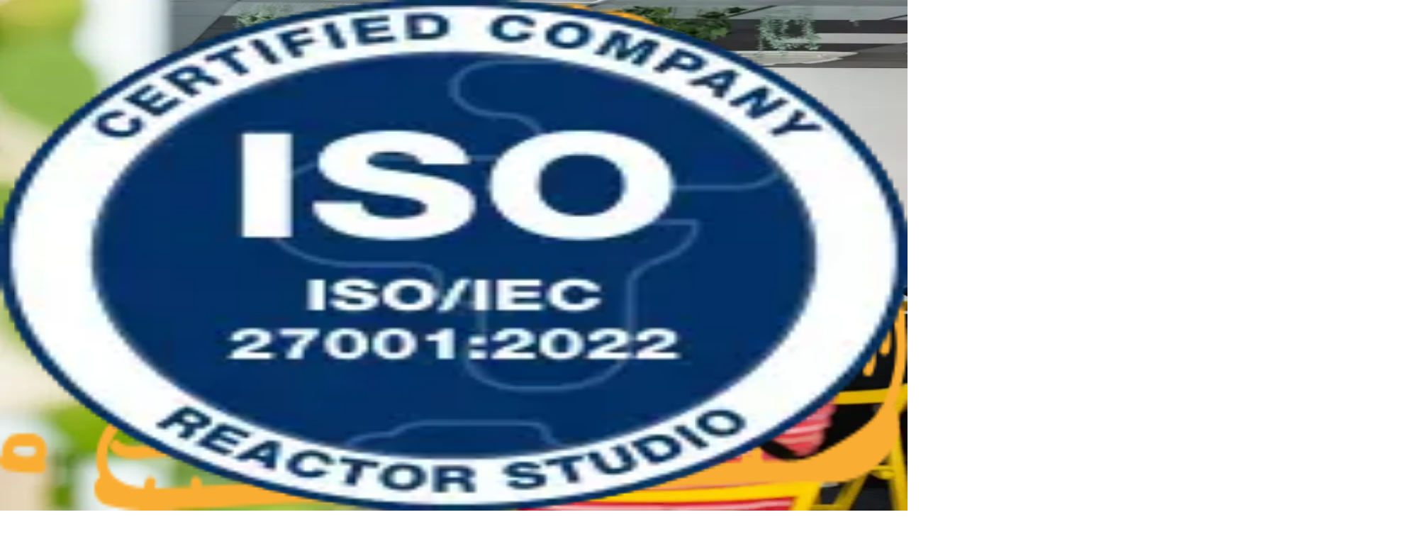

--- FILE ---
content_type: text/html; charset=utf-8
request_url: https://www.reactor.studio/
body_size: 17390
content:
<!DOCTYPE html><html lang="en" data-scroll-behavior="smooth"><head><meta charSet="utf-8"/><meta name="viewport" content="width=device-width, initial-scale=1"/><link rel="preload" href="/_next/static/media/83afe278b6a6bb3c-s.p.3a6ba036.woff2" as="font" crossorigin="" type="font/woff2"/><link rel="preload" as="image" imageSrcSet="/_next/image/?url=%2Fimages%2Fvik.webp&amp;w=16&amp;q=75 16w, /_next/image/?url=%2Fimages%2Fvik.webp&amp;w=32&amp;q=75 32w, /_next/image/?url=%2Fimages%2Fvik.webp&amp;w=48&amp;q=75 48w, /_next/image/?url=%2Fimages%2Fvik.webp&amp;w=64&amp;q=75 64w, /_next/image/?url=%2Fimages%2Fvik.webp&amp;w=96&amp;q=75 96w, /_next/image/?url=%2Fimages%2Fvik.webp&amp;w=128&amp;q=75 128w, /_next/image/?url=%2Fimages%2Fvik.webp&amp;w=256&amp;q=75 256w, /_next/image/?url=%2Fimages%2Fvik.webp&amp;w=384&amp;q=75 384w, /_next/image/?url=%2Fimages%2Fvik.webp&amp;w=640&amp;q=75 640w, /_next/image/?url=%2Fimages%2Fvik.webp&amp;w=750&amp;q=75 750w, /_next/image/?url=%2Fimages%2Fvik.webp&amp;w=828&amp;q=75 828w, /_next/image/?url=%2Fimages%2Fvik.webp&amp;w=1080&amp;q=75 1080w, /_next/image/?url=%2Fimages%2Fvik.webp&amp;w=1200&amp;q=75 1200w, /_next/image/?url=%2Fimages%2Fvik.webp&amp;w=1920&amp;q=75 1920w, /_next/image/?url=%2Fimages%2Fvik.webp&amp;w=2048&amp;q=75 2048w, /_next/image/?url=%2Fimages%2Fvik.webp&amp;w=3840&amp;q=75 3840w" imageSizes="(max-width: 768px) 45px, 60px"/><link rel="preload" as="image" imageSrcSet="/_next/image/?url=%2Fimages%2Fivan.webp&amp;w=256&amp;q=75 256w, /_next/image/?url=%2Fimages%2Fivan.webp&amp;w=384&amp;q=75 384w, /_next/image/?url=%2Fimages%2Fivan.webp&amp;w=640&amp;q=75 640w, /_next/image/?url=%2Fimages%2Fivan.webp&amp;w=750&amp;q=75 750w, /_next/image/?url=%2Fimages%2Fivan.webp&amp;w=828&amp;q=75 828w, /_next/image/?url=%2Fimages%2Fivan.webp&amp;w=1080&amp;q=75 1080w, /_next/image/?url=%2Fimages%2Fivan.webp&amp;w=1200&amp;q=75 1200w, /_next/image/?url=%2Fimages%2Fivan.webp&amp;w=1920&amp;q=75 1920w, /_next/image/?url=%2Fimages%2Fivan.webp&amp;w=2048&amp;q=75 2048w, /_next/image/?url=%2Fimages%2Fivan.webp&amp;w=3840&amp;q=75 3840w" imageSizes="(max-width: 768px) 100vw, 33vw"/><link rel="stylesheet" href="/_next/static/chunks/a3258673a32ed960.css?dpl=dpl_8AjvDNGUu48pvRfVUC53279KyWN3" data-precedence="next"/><link rel="preload" as="script" fetchPriority="low" href="/_next/static/chunks/66e0b0cc6c872e2e.js?dpl=dpl_8AjvDNGUu48pvRfVUC53279KyWN3"/><script src="/_next/static/chunks/162fd8e2bcef6771.js?dpl=dpl_8AjvDNGUu48pvRfVUC53279KyWN3" async=""></script><script src="/_next/static/chunks/a3bc2e488e3e2eeb.js?dpl=dpl_8AjvDNGUu48pvRfVUC53279KyWN3" async=""></script><script src="/_next/static/chunks/6c674899cc33246e.js?dpl=dpl_8AjvDNGUu48pvRfVUC53279KyWN3" async=""></script><script src="/_next/static/chunks/eae31ce85a24a769.js?dpl=dpl_8AjvDNGUu48pvRfVUC53279KyWN3" async=""></script><script src="/_next/static/chunks/turbopack-ed772996c6480aca.js?dpl=dpl_8AjvDNGUu48pvRfVUC53279KyWN3" async=""></script><script src="/_next/static/chunks/58d8afd008b2b3f8.js?dpl=dpl_8AjvDNGUu48pvRfVUC53279KyWN3" async=""></script><script src="/_next/static/chunks/2d521f791c03f998.js?dpl=dpl_8AjvDNGUu48pvRfVUC53279KyWN3" async=""></script><script src="/_next/static/chunks/e911a214c34c3e84.js?dpl=dpl_8AjvDNGUu48pvRfVUC53279KyWN3" async=""></script><script src="/_next/static/chunks/d44d591a195c1bbe.js?dpl=dpl_8AjvDNGUu48pvRfVUC53279KyWN3" async=""></script><script src="/_next/static/chunks/7d84bbce6ef38040.js?dpl=dpl_8AjvDNGUu48pvRfVUC53279KyWN3" async=""></script><script src="/_next/static/chunks/090ac99a9ea59a4b.js?dpl=dpl_8AjvDNGUu48pvRfVUC53279KyWN3" async=""></script><script src="/_next/static/chunks/3868728bd00204a6.js?dpl=dpl_8AjvDNGUu48pvRfVUC53279KyWN3" async=""></script><meta name="next-size-adjust" content=""/><meta name="theme-color" media="(prefers-color-scheme: light)" content="#ffffff"/><meta name="theme-color" media="(prefers-color-scheme: dark)" content="#000000"/><meta name="color-scheme" content="dark light"/><title>Reactor Studio | Your Strategic Design and Development Partner</title><meta name="description" content="Reactor Studio transforms ideas into impactful solutions through market analysis, interaction design, software architecture, and agile consulting. Recognized by Deloitte Fast 50, we deliver innovative strategies for scale-ups, enterprises, and industry innovators."/><meta name="author" content="Reactor Studio"/><link rel="manifest" href="/manifest.json"/><meta name="keywords" content="strategic design,development partner,product strategy,research and design,innovative development,strategy consulting,scale-ups,enterprises,industry innovators,UX research,software development,business strategy,agile coaching,process optimization,Deloitte Fast 50"/><meta name="referrer" content="origin-when-cross-origin"/><meta name="creator" content="Reactor Studio"/><meta name="publisher" content="Reactor Studio"/><meta name="robots" content="index, follow"/><meta name="googlebot" content="index, follow, max-video-preview:-1, max-image-preview:large, max-snippet:-1"/><link rel="canonical" href="https://reactor.studio/"/><meta name="format-detection" content="telephone=no, address=no, email=no"/><meta property="og:title" content="Reactor Studio | Your Strategic Design and Development Partner"/><meta property="og:description" content="Reactor Studio transforms ideas into impactful solutions through market analysis, interaction design, software architecture, and agile consulting. Recognized by Deloitte Fast 50, we deliver innovative strategies for scale-ups, enterprises, and industry innovators."/><meta property="og:url" content="https://reactor.studio/"/><meta property="og:site_name" content="Reactor Studio"/><meta property="og:locale" content="en_US"/><meta property="og:image" content="https://reactor.studio/images/reactor-studio-cover.webp"/><meta property="og:image:width" content="1200"/><meta property="og:image:height" content="630"/><meta property="og:image:alt" content="Reactor Studio Team Collaboration"/><meta property="og:type" content="website"/><meta name="twitter:card" content="summary_large_image"/><meta name="twitter:title" content="Reactor Studio | Your Strategic Design and Development Partner"/><meta name="twitter:description" content="Reactor Studio transforms ideas into impactful solutions through market analysis, interaction design, software architecture, and agile consulting. Recognized by Deloitte Fast 50, we deliver innovative strategies for scale-ups, enterprises, and industry innovators."/><meta name="twitter:image" content="https://reactor.studio/images/reactor-studio-cover.webp"/><link rel="shortcut icon" href="/favicon.ico"/><link rel="icon" href="/favicon.ico?favicon.b2af5b8c.ico" sizes="32x32" type="image/x-icon"/><link rel="icon" href="/favicon.ico"/><script type="application/ld+json">{"@context":"https://schema.org","@type":"Organization","name":"Reactor Studio","description":"Reactor Studio transforms ideas into impactful solutions through market analysis, interaction design, software architecture, and agile consulting.","url":"https://reactor.studio","logo":"https://reactor.studio/images/logo@2x.svg","sameAs":["https://www.linkedin.com/company/reactor-studio/","https://www.instagram.com/reactor.dev/","https://www.facebook.com/reactorzgb","https://github.com/reactor-studio"],"contactPoint":{"@type":"ContactPoint","contactType":"IT Consulting","url":"https://reactor.studio","availableLanguage":"English","areaServed":"EU","serviceSubType":["Strategic Design","Software Development","UX Research","Product Strategy","Agile Consulting","Technical Architecture","Digital Transformation","Process Optimization"]},"address":{"@type":"PostalAddress","addressCountry":"HR"},"award":"Deloitte Fast 50","serviceType":["Strategic Design","Software Development","UX Research","Product Strategy","Agile Consulting"]}</script><script src="/_next/static/chunks/a6dad97d9634a72d.js?dpl=dpl_8AjvDNGUu48pvRfVUC53279KyWN3" noModule=""></script></head><body class="inter_5972bc34-module__OU16Qa__className antialiased"><div hidden=""><!--$--><!--/$--></div><a href="#main-content" class="sr-only focus:not-sr-only focus:absolute focus:top-4 focus:left-4 focus:z-50 focus:px-4 focus:py-2 focus:bg-primary focus:text-primary-foreground focus:rounded-md focus:outline-none focus:ring-2 focus:ring-ring">Skip to main content</a><a href="#contact" class="sr-only focus:not-sr-only focus:absolute focus:top-16 focus:left-4 focus:z-50 focus:px-4 focus:py-2 focus:bg-primary focus:text-primary-foreground focus:rounded-md focus:outline-none focus:ring-2 focus:ring-ring">Skip to contact form</a><script>((a,b,c,d,e,f,g,h)=>{let i=document.documentElement,j=["light","dark"];function k(b){var c;(Array.isArray(a)?a:[a]).forEach(a=>{let c="class"===a,d=c&&f?e.map(a=>f[a]||a):e;c?(i.classList.remove(...d),i.classList.add(f&&f[b]?f[b]:b)):i.setAttribute(a,b)}),c=b,h&&j.includes(c)&&(i.style.colorScheme=c)}if(d)k(d);else try{let a=localStorage.getItem(b)||c,d=g&&"system"===a?window.matchMedia("(prefers-color-scheme: dark)").matches?"dark":"light":a;k(d)}catch(a){}})("class","theme","dark",null,["light","dark"],null,false,true)</script><header class="sticky top-0 z-navigation w-full px-4 md:px-10 de:px-24 transition-all duration-[400ms] bg-transparent translate-y-0 opacity-100" style="transition-timing-function:cubic-bezier(0.45, 0, 0.55, 1)"><div class="relative flex h-24 items-center justify-between de:max-w-[1440px] de:mx-auto"><div class="w-[28px] h-[25px] md:w-[42px] md:h-[38px]"><a aria-label="Reactor Studio Home" class="flex items-center" href="/"><div class="flex items-center gap-2 undefined"><img alt="Reactor Logo" loading="lazy" width="42" height="38" decoding="async" data-nimg="1" style="color:transparent" src="/images/logo-white.svg"/></div></a></div><nav class="hidden md:flex items-center gap-6 absolute left-1/2 top-1/2 -translate-x-1/2 -translate-y-1/2"><a class="nav-link px-3 py-2 whitespace-nowrap" href="/#our-work">Projects</a><a class="nav-link px-3 py-2 whitespace-nowrap" href="/#about">About Us</a><a class="nav-link px-3 py-2 whitespace-nowrap" href="/#how-we-do-it">Services</a><a class="nav-link px-3 py-2 whitespace-nowrap" href="/#community">Community</a></nav><div class="hidden md:flex items-center gap-4"><button class="inline-flex items-center justify-center gap-2 whitespace-nowrap font-bold ring-offset-background transition-colors focus-visible:outline-none focus-visible:ring-2 focus-visible:ring-ring focus-visible:ring-offset-2 cursor-pointer disabled:pointer-events-none disabled:opacity-50 [&amp;_svg]:pointer-events-none [&amp;_svg]:size-4 [&amp;_svg]:shrink-0 [&amp;]:font-[HelveticaNeuePro] button bg-primary text-black hover:bg-primary/90 px-4 pt-4 pb-3">Let&#x27;s work together</button></div><div class="md:hidden flex items-center gap-2 z-navigation"><button type="button" class="relative w-6 h-6 flex flex-col justify-center items-center group text-muted-foreground hover:text-foreground transition-colors" aria-label="Open navigation menu"><span class="block w-6 h-1 border-current border rounded-2xl opacity-100 transition-all duration-300 ease-in-out origin-center rotate-0 translate-y-0"></span><span class="block w-6 h-1 border-current border rounded-2xl transition-all duration-300 ease-in-out mt-1 opacity-100"></span><span class="block w-6 h-1 border-current border rounded-2xl opacity-100 transition-all duration-300 ease-in-out mt-1 origin-center rotate-0 translate-y-0"></span></button></div></div></header><div class="fixed inset-0 z-mobile-menu bg-background md:hidden h-screen w-screen overflow-hidden transition-transform duration-300 ease-in-out -translate-y-full delay-500"><div class="h-full flex flex-col justify-center items-center"><nav class="flex flex-col space-y-8 items-center"><a class="text-heading-3 color-white hover:text-accent-blue transition-all duration-300 ease-out opacity-0 translate-y-4" style="transition-delay:150ms" href="/#our-work">Projects</a><a class="text-heading-3 color-white hover:text-accent-blue transition-all duration-300 ease-out opacity-0 translate-y-4" style="transition-delay:100ms" href="/#about">About Us</a><a class="text-heading-3 color-white hover:text-accent-blue transition-all duration-300 ease-out opacity-0 translate-y-4" style="transition-delay:50ms" href="/#how-we-do-it">Services</a><a class="text-heading-3 color-white hover:text-accent-blue transition-all duration-300 ease-out opacity-0 translate-y-4" style="transition-delay:0ms" href="/#community">Community</a><button class="inline-flex items-center justify-center gap-2 whitespace-nowrap font-bold ring-offset-background focus-visible:outline-none focus-visible:ring-2 focus-visible:ring-ring focus-visible:ring-offset-2 cursor-pointer disabled:pointer-events-none disabled:opacity-50 [&amp;_svg]:pointer-events-none [&amp;_svg]:size-4 [&amp;_svg]:shrink-0 [&amp;]:font-[HelveticaNeuePro] button bg-primary text-black hover:bg-primary/90 px-4 pt-4 pb-3 transition-all duration-300 ease-out opacity-0 translate-y-4" style="transition-delay:-50ms">Let&#x27;s work together</button></nav></div></div><main id="main-content" tabindex="-1"><div class="flex flex-col min-h-screen"><div class="fixed inset-0 z-50 bg-background transition-opacity duration-300 opacity-100"></div><section class="relative isolate w-full md:pt-36"><div id="hero-canvas" class="inset-x-0 pointer-events-none transition-opacity duration-500 fixed z-grid opacity-0" style="top:-96px;bottom:0;height:calc(100% + 96px)"></div><div class="absolute top-0 left-1/2 -translate-x-1/2 -translate-y-3/4 pointer-events-none z-background w-full md:w-1/3 h-1/2 md:h-1/4 opacity-50 blur-[150px] bg-gradient-to-r from-[#00c2ff] from-[36%] to-[#ff8a00]"></div><div class="container-hero md:mx-auto flex flex-col items-center justify-center text-center z-content relative py-8 md:hero-sticky-container transition-opacity duration-200 ease-out opacity-100" style="position:var(--hero-position, relative);top:var(--hero-top, auto);bottom:var(--hero-bottom, auto);left:var(--hero-left, auto);right:var(--hero-right, auto)"><div class="flex flex-col gap-4 items-center md:gap-8 relative z-hero-content"><p class="hero-content__text-subtitle mb-2 md:mb-0 block relative z-hero-text opacity-0">WE ARE REACTOR STUDIO</p><h1 class="hero-content__text-title w-full relative z-hero-text"><span class="word inline-block opacity-0">Your<span> </span></span><span class="word inline-block opacity-0">strategic<span> </span></span><span class="word inline-block opacity-0">design<span> </span></span><span class="word inline-block opacity-0">and<span> </span></span><span class="word inline-block opacity-0">development<span> </span></span><span class="word inline-block opacity-0">partner</span></h1><p class="hero-content__text-description max-w-[580px] relative px-0 md:px-4 z-hero-text opacity-0">We shift focus from just adding features to building the right product with a solid strategy.</p></div><div class="flex justify-center gap-4 mt-4 md:hidden z-hero-text opacity-0"><button class="inline-flex items-center justify-center gap-2 whitespace-nowrap font-bold ring-offset-background transition-colors focus-visible:outline-none focus-visible:ring-2 focus-visible:ring-ring focus-visible:ring-offset-2 cursor-pointer disabled:pointer-events-none disabled:opacity-50 [&amp;_svg]:pointer-events-none [&amp;_svg]:size-4 [&amp;_svg]:shrink-0 [&amp;]:font-[HelveticaNeuePro] button bg-primary text-black hover:bg-primary/90 px-4 pt-4 pb-3">Let&#x27;s work together</button></div></div></section><div class="relative mt-4 origin-center w-full z-40 opacity-0 translate-y-full transition-all duration-500 ease-[cubic-bezier(0.25,0.46,0.45,0.94)]" style="height:auto;transform:scale(0.9)"><div class="absolute top-0 left-1/2 -translate-x-1/2 -translate-y-1/6 pointer-events-none z-0 w-full h-3/4 md:h-1/2 opacity-30 blur-[150px] bg-gradient-to-r from-[#00c2ff] from-[36%] to-[#ff8a00]"></div><div class="absolute bottom-0 left-1/2 -translate-x-1/2 translate-y-1/6 pointer-events-none z-0 w-full h-3/4 md:h-1/3 opacity-30 blur-[250px] bg-gradient-to-r from-[#00c2ff] from-[36%] to-[#ff8a00]"></div><video autoPlay="" muted="" loop="" playsInline="" preload="none" class="relative object-cover mx-auto w-full h-full z-hero-content"></video></div><section id="our-work" class="u-section-padding bg-background z-content relative"><div class="container mx-auto"><div class="opacity-0 translate-y-8 transition-all duration-700 ease-out"><h2 class="heading-l section_work-heading text-center">Our Work</h2></div><div class="absolute pointer-events-none top-20 left-2/5 hidden md:block z-particles"><div class=" pointer-events-none z-10 w-[250px] h-[250px]"></div></div><div class="flex flex-col gap-4"><div class="opacity-0 translate-y-8 transition-all duration-700 ease-out"><div class="w-full"><a class="u-bg-gradient overflow-hidden flex flex-col md:flex-row md:gap-10 relative z-content h-full cursor-pointer hover:opacity-90 transition-opacity" href="/work/kiwi-partnership/"><div class="flex flex-col justify-center w-full md:w-[42%] p-6 md:py-10 md:pl-10 md:pr-0"><h3 class="text-heading-3 mb-4 mt-5">7 Years of Strategic Partnership with Europe&#x27;s Leading Travel Platform</h3><p class="text-body-3 text-text-100 mb-8">How we became Kiwi.com&#x27;s trusted technology partner, delivering over €24M in measurable business impact and enabling 50%+ growth through strategic product development and engineering excellence.</p><ul class="space-y-3 mb-4"><li class="flex flex-row gap-2.5 justify-start items-start"><p class="max-w-28 text-body-2-work text-primary text-right font-bold">7</p><p class="text-body-2-work text-white text-left flex-1">years of strategic partnerships</p></li><li class="flex flex-row gap-2.5 justify-start items-start"><p class="max-w-28 text-body-2-work text-primary text-right font-bold">&gt;100</p><p class="text-body-2-work text-white text-left flex-1">lead and implemented initiatives</p></li><li class="flex flex-row gap-2.5 justify-start items-start"><p class="max-w-28 text-body-2-work text-primary text-right font-bold">&gt;160</p><p class="text-body-2-work text-white text-left flex-1">years of cumulative team experience</p></li><li class="flex flex-row gap-2.5 justify-start items-start"><p class="max-w-28 text-body-2-work text-primary text-right font-bold">&gt;50%</p><p class="text-body-2-work text-white text-left flex-1">growth enabled</p></li><li class="flex flex-row gap-2.5 justify-start items-start"><p class="max-w-28 text-body-2-work text-primary text-right font-bold">&gt;24</p><p class="text-body-2-work text-white text-left flex-1">million € of bottom line impact</p></li></ul><ul class="flex flex-row gap-2 flex-wrap"><li class="text-label-small-work border border-primary rounded-full px-3 pt-2 pb-1.5">Product design</li><li class="text-label-small-work border border-primary rounded-full px-3 pt-2 pb-1.5">Software architecture</li><li class="text-label-small-work border border-primary rounded-full px-3 pt-2 pb-1.5">UX research</li><li class="text-label-small-work border border-primary rounded-full px-3 pt-2 pb-1.5">Frontend</li><li class="text-label-small-work border border-primary rounded-full px-3 pt-2 pb-1.5">Backend</li><li class="text-label-small-work border border-primary rounded-full px-3 pt-2 pb-1.5">Engineering management</li></ul></div><div class="relative w-full min-h-[250px] md:w-[58%] md:min-h-[380px] de:mt-8"><img alt="7 Years of Strategic Partnership with Europe&#x27;s Leading Travel Platform - How we became Kiwi.com&#x27;s trusted technology partner, delivering over €24M in measurable business impact and enabling 50%+ growth through strategic product development and engineering excellence." loading="lazy" decoding="async" data-nimg="fill" class="object-cover md:object-contain object-top-right md:object-bottom-right" style="position:absolute;height:100%;width:100%;left:0;top:0;right:0;bottom:0;color:transparent" sizes="(max-width: 768px) 100vw, 58vw" srcSet="/_next/image/?url=%2Fimages%2Fkiwi.webp&amp;w=384&amp;q=75 384w, /_next/image/?url=%2Fimages%2Fkiwi.webp&amp;w=640&amp;q=75 640w, /_next/image/?url=%2Fimages%2Fkiwi.webp&amp;w=750&amp;q=75 750w, /_next/image/?url=%2Fimages%2Fkiwi.webp&amp;w=828&amp;q=75 828w, /_next/image/?url=%2Fimages%2Fkiwi.webp&amp;w=1080&amp;q=75 1080w, /_next/image/?url=%2Fimages%2Fkiwi.webp&amp;w=1200&amp;q=75 1200w, /_next/image/?url=%2Fimages%2Fkiwi.webp&amp;w=1920&amp;q=75 1920w, /_next/image/?url=%2Fimages%2Fkiwi.webp&amp;w=2048&amp;q=75 2048w, /_next/image/?url=%2Fimages%2Fkiwi.webp&amp;w=3840&amp;q=75 3840w" src="/_next/image/?url=%2Fimages%2Fkiwi.webp&amp;w=3840&amp;q=75"/></div></a></div></div><div class="opacity-0 translate-y-8 transition-all duration-700 ease-out"><div class="w-full"><a class="u-bg-gradient overflow-hidden flex flex-col md:flex-row md:gap-10 relative z-content h-full cursor-pointer hover:opacity-90 transition-opacity" href="/work/quickstart/"><div class="flex flex-col justify-center w-full md:w-[42%] p-6 md:py-10 md:pl-10 md:pr-0"><h3 class="text-heading-3 mb-4 mt-5">Building an Innovative Company Launch Platform as Strategic Partners</h3><p class="text-body-3 text-text-100 mb-8">As strategic partners in Quickstart, our senior developers and designers built an innovative platform that transforms months of bureaucracy into minutes of streamlined automation, helping entrepreneurs start and manage businesses with unprecedented ease.</p><ul class="space-y-3 mb-4"><li class="flex flex-row gap-2.5 justify-start items-start"><p class="max-w-28 text-body-2-work text-primary text-right font-bold">Reduced bureaucracy</p><p class="text-body-2-work text-white text-left flex-1">Launch your business effortlessly while we handle the details behind the scenes!</p></li><li class="flex flex-row gap-2.5 justify-start items-start"><p class="max-w-28 text-body-2-work text-primary text-right font-bold">Company management</p><p class="text-body-2-work text-white text-left flex-1">We provide essential tools for seamless operations, transactions, finance management, reporting, and analytics.</p></li><li class="flex flex-row gap-2.5 justify-start items-start"><p class="max-w-28 text-body-2-work text-primary text-right font-bold">AI integration</p><p class="text-body-2-work text-white text-left flex-1">Using AI to boost efficiency and productivity, allowing you to focus on what truly matters.</p></li></ul><ul class="flex flex-row gap-2 flex-wrap"><li class="text-label-small-work border border-primary rounded-full px-3 pt-2 pb-1.5">Product design</li><li class="text-label-small-work border border-primary rounded-full px-3 pt-2 pb-1.5">Software architecture</li><li class="text-label-small-work border border-primary rounded-full px-3 pt-2 pb-1.5">Frontend</li><li class="text-label-small-work border border-primary rounded-full px-3 pt-2 pb-1.5">Backend</li><li class="text-label-small-work border border-primary rounded-full px-3 pt-2 pb-1.5">Engineering management</li></ul></div><div class="relative w-full min-h-[250px] md:w-[58%] md:min-h-[380px] de:mt-8"><img alt="Building an Innovative Company Launch Platform as Strategic Partners - As strategic partners in Quickstart, our senior developers and designers built an innovative platform that transforms months of bureaucracy into minutes of streamlined automation, helping entrepreneurs start and manage businesses with unprecedented ease." loading="lazy" decoding="async" data-nimg="fill" class="object-cover md:object-contain object-top-right md:object-bottom-right" style="position:absolute;height:100%;width:100%;left:0;top:0;right:0;bottom:0;color:transparent" sizes="(max-width: 768px) 100vw, 58vw" srcSet="/_next/image/?url=%2Fimages%2Fquickstart.webp&amp;w=384&amp;q=75 384w, /_next/image/?url=%2Fimages%2Fquickstart.webp&amp;w=640&amp;q=75 640w, /_next/image/?url=%2Fimages%2Fquickstart.webp&amp;w=750&amp;q=75 750w, /_next/image/?url=%2Fimages%2Fquickstart.webp&amp;w=828&amp;q=75 828w, /_next/image/?url=%2Fimages%2Fquickstart.webp&amp;w=1080&amp;q=75 1080w, /_next/image/?url=%2Fimages%2Fquickstart.webp&amp;w=1200&amp;q=75 1200w, /_next/image/?url=%2Fimages%2Fquickstart.webp&amp;w=1920&amp;q=75 1920w, /_next/image/?url=%2Fimages%2Fquickstart.webp&amp;w=2048&amp;q=75 2048w, /_next/image/?url=%2Fimages%2Fquickstart.webp&amp;w=3840&amp;q=75 3840w" src="/_next/image/?url=%2Fimages%2Fquickstart.webp&amp;w=3840&amp;q=75"/></div></a></div></div><div class="opacity-0 translate-y-8 transition-all duration-700 ease-out"><div class="w-full"><a class="u-bg-gradient overflow-hidden flex flex-col md:flex-row md:gap-10 relative z-content h-full cursor-pointer hover:opacity-90 transition-opacity" href="/work/wizzy-stories/"><div class="flex flex-col justify-center w-full md:w-[42%] p-6 md:py-10 md:pl-10 md:pr-0"><h3 class="text-heading-3 mb-4 mt-5">Creating Wizzy: Proving Fast and Affordable Can Also Mean Exceptional</h3><p class="text-body-3 text-text-100 mb-8">We built our own product to prove a point: exceptional software can be delivered fast and affordably. The result is a thriving app delighting hundreds of families worldwide and a blueprint for how we help our clients win.</p><ul class="space-y-3 mb-4"><li class="flex flex-row gap-2.5 justify-start items-start"><p class="max-w-28 text-body-2-work text-primary text-right font-bold">6</p><p class="text-body-2-work text-white text-left flex-1">weeks from concept to production</p></li><li class="flex flex-row gap-2.5 justify-start items-start"><p class="max-w-28 text-body-2-work text-primary text-right font-bold">1.5</p><p class="text-body-2-work text-white text-left flex-1">person team (engineer + illustrator)</p></li><li class="flex flex-row gap-2.5 justify-start items-start"><p class="max-w-28 text-body-2-work text-primary text-right font-bold">3</p><p class="text-body-2-work text-white text-left flex-1">platforms shipped (iOS, Android, Web)</p></li><li class="flex flex-row gap-2.5 justify-start items-start"><p class="max-w-28 text-body-2-work text-primary text-right font-bold">5</p><p class="text-body-2-work text-white text-left flex-1">languages supported from day one</p></li></ul><ul class="flex flex-row gap-2 flex-wrap"><li class="text-label-small-work border border-primary rounded-full px-3 pt-2 pb-1.5">Product design</li><li class="text-label-small-work border border-primary rounded-full px-3 pt-2 pb-1.5">Mobile development</li><li class="text-label-small-work border border-primary rounded-full px-3 pt-2 pb-1.5">AI engineering</li><li class="text-label-small-work border border-primary rounded-full px-3 pt-2 pb-1.5">Backend</li><li class="text-label-small-work border border-primary rounded-full px-3 pt-2 pb-1.5">Spec-driven TDD</li></ul></div><div class="relative w-full min-h-[250px] md:w-[58%] md:min-h-[380px] de:mt-8"><img alt="Creating Wizzy: Proving Fast and Affordable Can Also Mean Exceptional - We built our own product to prove a point: exceptional software can be delivered fast and affordably. The result is a thriving app delighting hundreds of families worldwide and a blueprint for how we help our clients win." loading="lazy" decoding="async" data-nimg="fill" class="object-cover md:object-contain object-top-right md:object-bottom-right" style="position:absolute;height:100%;width:100%;left:0;top:0;right:0;bottom:0;color:transparent" sizes="(max-width: 768px) 100vw, 58vw" srcSet="/_next/image/?url=%2Fimages%2Fwizzy.webp&amp;w=384&amp;q=75 384w, /_next/image/?url=%2Fimages%2Fwizzy.webp&amp;w=640&amp;q=75 640w, /_next/image/?url=%2Fimages%2Fwizzy.webp&amp;w=750&amp;q=75 750w, /_next/image/?url=%2Fimages%2Fwizzy.webp&amp;w=828&amp;q=75 828w, /_next/image/?url=%2Fimages%2Fwizzy.webp&amp;w=1080&amp;q=75 1080w, /_next/image/?url=%2Fimages%2Fwizzy.webp&amp;w=1200&amp;q=75 1200w, /_next/image/?url=%2Fimages%2Fwizzy.webp&amp;w=1920&amp;q=75 1920w, /_next/image/?url=%2Fimages%2Fwizzy.webp&amp;w=2048&amp;q=75 2048w, /_next/image/?url=%2Fimages%2Fwizzy.webp&amp;w=3840&amp;q=75 3840w" src="/_next/image/?url=%2Fimages%2Fwizzy.webp&amp;w=3840&amp;q=75"/></div></a></div></div></div></div></section><section class="relative bg-background overflow-hidden u-section-padding"><div class="container mx-auto"><div class="max-w-5xl mx-auto"><div class="opacity-0 translate-y-8 transition-all duration-700 ease-out"><h2 class="heading-l section_testimonials-heading text-center z-content">Our customers and partners</h2></div><div class="opacity-0 translate-y-8 transition-all duration-700 ease-out"><div class="flex flex-row md:gap-10 gap-8 justify-center items-center mb-10 md:mb-[60px]"><a target="_blank" rel="noopener noreferrer" href="https://www.kiwi.com/"><img alt="Kiwi.com" loading="lazy" width="64" height="64" decoding="async" data-nimg="1" class="object-contain" style="color:transparent" srcSet="/_next/image/?url=%2Fimages%2Fkiwicom-icon.webp&amp;w=64&amp;q=75 1x, /_next/image/?url=%2Fimages%2Fkiwicom-icon.webp&amp;w=128&amp;q=75 2x" src="/_next/image/?url=%2Fimages%2Fkiwicom-icon.webp&amp;w=128&amp;q=75"/></a><a target="_blank" rel="noopener noreferrer" href="https://www.57hours.com/"><img alt="57hours" loading="lazy" width="64" height="64" decoding="async" data-nimg="1" class="object-contain" style="color:transparent" srcSet="/_next/image/?url=%2Fimages%2F57hours-icon.webp&amp;w=64&amp;q=75 1x, /_next/image/?url=%2Fimages%2F57hours-icon.webp&amp;w=128&amp;q=75 2x" src="/_next/image/?url=%2Fimages%2F57hours-icon.webp&amp;w=128&amp;q=75"/></a><a target="_blank" rel="noopener noreferrer" href="https://www.getwizzy.app/"><img alt="Wizzy" loading="lazy" width="64" height="64" decoding="async" data-nimg="1" class="object-contain" style="color:transparent" srcSet="/_next/image/?url=%2Fimages%2Fwizzy-icon.webp&amp;w=64&amp;q=75 1x, /_next/image/?url=%2Fimages%2Fwizzy-icon.webp&amp;w=128&amp;q=75 2x" src="/_next/image/?url=%2Fimages%2Fwizzy-icon.webp&amp;w=128&amp;q=75"/></a><a target="_blank" rel="noopener noreferrer" href="https://www.cloudtalk.io/"><img alt="Cloudtalk" loading="lazy" width="64" height="64" decoding="async" data-nimg="1" class="object-contain" style="color:transparent" srcSet="/_next/image/?url=%2Fimages%2Fcloudtalk-icon.webp&amp;w=64&amp;q=75 1x, /_next/image/?url=%2Fimages%2Fcloudtalk-icon.webp&amp;w=128&amp;q=75 2x" src="/_next/image/?url=%2Fimages%2Fcloudtalk-icon.webp&amp;w=128&amp;q=75"/></a><a target="_blank" rel="noopener noreferrer" href="https://www.quickstart.is/"><img alt="Quickstart" loading="lazy" width="64" height="64" decoding="async" data-nimg="1" class="object-contain" style="color:transparent" srcSet="/_next/image/?url=%2Fimages%2Fquickstart-icon.webp&amp;w=64&amp;q=75 1x, /_next/image/?url=%2Fimages%2Fquickstart-icon.webp&amp;w=128&amp;q=75 2x" src="/_next/image/?url=%2Fimages%2Fquickstart-icon.webp&amp;w=128&amp;q=75"/></a></div></div><div class="opacity-0 translate-y-8 transition-all duration-700 ease-out"><button type="button" class="relative overflow-hidden w-full text-left focus:outline-none focus:ring-2 focus:ring-primary focus:ring-offset-2 rounded-lg" style="cursor:grab" aria-label="Testimonials carousel - swipe to navigate"><div class="flex transition-transform duration-300 ease-in-out" style="transform:translateX(-1200%)"><div class="w-full flex-shrink-0 z-content"><div class="w-full flex-shrink-0"><div class="relative w-[72px] h-[48px] mb-8"><img alt="Quote icon for customer testimonial" loading="lazy" decoding="async" data-nimg="fill" class="object-contain" style="position:absolute;height:100%;width:100%;left:0;top:0;right:0;bottom:0;color:transparent" sizes="72px" srcSet="/_next/image/?url=%2Fimages%2Ftestimonials-icon.webp&amp;w=16&amp;q=75 16w, /_next/image/?url=%2Fimages%2Ftestimonials-icon.webp&amp;w=32&amp;q=75 32w, /_next/image/?url=%2Fimages%2Ftestimonials-icon.webp&amp;w=48&amp;q=75 48w, /_next/image/?url=%2Fimages%2Ftestimonials-icon.webp&amp;w=64&amp;q=75 64w, /_next/image/?url=%2Fimages%2Ftestimonials-icon.webp&amp;w=96&amp;q=75 96w, /_next/image/?url=%2Fimages%2Ftestimonials-icon.webp&amp;w=128&amp;q=75 128w, /_next/image/?url=%2Fimages%2Ftestimonials-icon.webp&amp;w=256&amp;q=75 256w, /_next/image/?url=%2Fimages%2Ftestimonials-icon.webp&amp;w=384&amp;q=75 384w, /_next/image/?url=%2Fimages%2Ftestimonials-icon.webp&amp;w=640&amp;q=75 640w, /_next/image/?url=%2Fimages%2Ftestimonials-icon.webp&amp;w=750&amp;q=75 750w, /_next/image/?url=%2Fimages%2Ftestimonials-icon.webp&amp;w=828&amp;q=75 828w, /_next/image/?url=%2Fimages%2Ftestimonials-icon.webp&amp;w=1080&amp;q=75 1080w, /_next/image/?url=%2Fimages%2Ftestimonials-icon.webp&amp;w=1200&amp;q=75 1200w, /_next/image/?url=%2Fimages%2Ftestimonials-icon.webp&amp;w=1920&amp;q=75 1920w, /_next/image/?url=%2Fimages%2Ftestimonials-icon.webp&amp;w=2048&amp;q=75 2048w, /_next/image/?url=%2Fimages%2Ftestimonials-icon.webp&amp;w=3840&amp;q=75 3840w" src="/_next/image/?url=%2Fimages%2Ftestimonials-icon.webp&amp;w=3840&amp;q=75"/></div><div class="my-8"><blockquote class="text-body-1 text-text-100 z-content">I worked with in multiple projects and even multiple companies. Reactor Studio behaves like an in‑house product team—passionate, can‑do, and UX‑strong—making collaboration smoother, shipping faster and working together towards mutual product success! Reactor product engineers not only improve the quality and speed of the delivery but also make sure that we deliver “what’s right”</blockquote></div><div class="flex flex-row items-center justify-start gap-4 md:mb-8"><div class="relative w-[45px] h-[45px] md:w-[60px] md:h-[60px] flex-shrink-0"><img alt="Vladimir Kuvshinov, Partner at Quickstart" decoding="async" data-nimg="fill" class="rounded-full object-cover border-2 border-[#22A8E8]" style="position:absolute;height:100%;width:100%;left:0;top:0;right:0;bottom:0;color:transparent" sizes="(max-width: 768px) 45px, 60px" srcSet="/_next/image/?url=%2Fimages%2Fvik.webp&amp;w=16&amp;q=75 16w, /_next/image/?url=%2Fimages%2Fvik.webp&amp;w=32&amp;q=75 32w, /_next/image/?url=%2Fimages%2Fvik.webp&amp;w=48&amp;q=75 48w, /_next/image/?url=%2Fimages%2Fvik.webp&amp;w=64&amp;q=75 64w, /_next/image/?url=%2Fimages%2Fvik.webp&amp;w=96&amp;q=75 96w, /_next/image/?url=%2Fimages%2Fvik.webp&amp;w=128&amp;q=75 128w, /_next/image/?url=%2Fimages%2Fvik.webp&amp;w=256&amp;q=75 256w, /_next/image/?url=%2Fimages%2Fvik.webp&amp;w=384&amp;q=75 384w, /_next/image/?url=%2Fimages%2Fvik.webp&amp;w=640&amp;q=75 640w, /_next/image/?url=%2Fimages%2Fvik.webp&amp;w=750&amp;q=75 750w, /_next/image/?url=%2Fimages%2Fvik.webp&amp;w=828&amp;q=75 828w, /_next/image/?url=%2Fimages%2Fvik.webp&amp;w=1080&amp;q=75 1080w, /_next/image/?url=%2Fimages%2Fvik.webp&amp;w=1200&amp;q=75 1200w, /_next/image/?url=%2Fimages%2Fvik.webp&amp;w=1920&amp;q=75 1920w, /_next/image/?url=%2Fimages%2Fvik.webp&amp;w=2048&amp;q=75 2048w, /_next/image/?url=%2Fimages%2Fvik.webp&amp;w=3840&amp;q=75 3840w" src="/_next/image/?url=%2Fimages%2Fvik.webp&amp;w=3840&amp;q=75"/></div><div class="flex flex-col gap-1"><div class="text-label-testimonials">Vladimir Kuvshinov</div><div class="text-body-3 text-text-200">Partner<!-- --> @ <!-- -->Quickstart</div></div></div></div></div><div class="w-full flex-shrink-0 z-content"><div class="w-full flex-shrink-0"><div class="relative w-[72px] h-[48px] mb-8"><img alt="Quote icon for customer testimonial" loading="lazy" decoding="async" data-nimg="fill" class="object-contain" style="position:absolute;height:100%;width:100%;left:0;top:0;right:0;bottom:0;color:transparent" sizes="72px" srcSet="/_next/image/?url=%2Fimages%2Ftestimonials-icon.webp&amp;w=16&amp;q=75 16w, /_next/image/?url=%2Fimages%2Ftestimonials-icon.webp&amp;w=32&amp;q=75 32w, /_next/image/?url=%2Fimages%2Ftestimonials-icon.webp&amp;w=48&amp;q=75 48w, /_next/image/?url=%2Fimages%2Ftestimonials-icon.webp&amp;w=64&amp;q=75 64w, /_next/image/?url=%2Fimages%2Ftestimonials-icon.webp&amp;w=96&amp;q=75 96w, /_next/image/?url=%2Fimages%2Ftestimonials-icon.webp&amp;w=128&amp;q=75 128w, /_next/image/?url=%2Fimages%2Ftestimonials-icon.webp&amp;w=256&amp;q=75 256w, /_next/image/?url=%2Fimages%2Ftestimonials-icon.webp&amp;w=384&amp;q=75 384w, /_next/image/?url=%2Fimages%2Ftestimonials-icon.webp&amp;w=640&amp;q=75 640w, /_next/image/?url=%2Fimages%2Ftestimonials-icon.webp&amp;w=750&amp;q=75 750w, /_next/image/?url=%2Fimages%2Ftestimonials-icon.webp&amp;w=828&amp;q=75 828w, /_next/image/?url=%2Fimages%2Ftestimonials-icon.webp&amp;w=1080&amp;q=75 1080w, /_next/image/?url=%2Fimages%2Ftestimonials-icon.webp&amp;w=1200&amp;q=75 1200w, /_next/image/?url=%2Fimages%2Ftestimonials-icon.webp&amp;w=1920&amp;q=75 1920w, /_next/image/?url=%2Fimages%2Ftestimonials-icon.webp&amp;w=2048&amp;q=75 2048w, /_next/image/?url=%2Fimages%2Ftestimonials-icon.webp&amp;w=3840&amp;q=75 3840w" src="/_next/image/?url=%2Fimages%2Ftestimonials-icon.webp&amp;w=3840&amp;q=75"/></div><div class="my-8"><blockquote class="text-body-1 text-text-100 z-content">I&#x27;ve been working with Reactor Studio for the past 3 years and have consistently been impressed by their talented and professional team. Their expertise spans strategic planning, design, and data analysis, ensuring high-quality results. The team&#x27;s passion, reliability, and positive attitude always make collaboration a pleasure. I look forward to continuing our partnership for many years.</blockquote></div><div class="flex flex-row items-center justify-start gap-4 md:mb-8"><div class="relative w-[45px] h-[45px] md:w-[60px] md:h-[60px] flex-shrink-0"><img alt="Krešimir Mudrovčić, Director of Product | Search &amp; Booking Experience at Kiwi.com" loading="lazy" decoding="async" data-nimg="fill" class="rounded-full object-cover border-2 border-[#22A8E8]" style="position:absolute;height:100%;width:100%;left:0;top:0;right:0;bottom:0;color:transparent" sizes="(max-width: 768px) 45px, 60px" srcSet="/_next/image/?url=%2Fimages%2Fkreso.webp&amp;w=16&amp;q=75 16w, /_next/image/?url=%2Fimages%2Fkreso.webp&amp;w=32&amp;q=75 32w, /_next/image/?url=%2Fimages%2Fkreso.webp&amp;w=48&amp;q=75 48w, /_next/image/?url=%2Fimages%2Fkreso.webp&amp;w=64&amp;q=75 64w, /_next/image/?url=%2Fimages%2Fkreso.webp&amp;w=96&amp;q=75 96w, /_next/image/?url=%2Fimages%2Fkreso.webp&amp;w=128&amp;q=75 128w, /_next/image/?url=%2Fimages%2Fkreso.webp&amp;w=256&amp;q=75 256w, /_next/image/?url=%2Fimages%2Fkreso.webp&amp;w=384&amp;q=75 384w, /_next/image/?url=%2Fimages%2Fkreso.webp&amp;w=640&amp;q=75 640w, /_next/image/?url=%2Fimages%2Fkreso.webp&amp;w=750&amp;q=75 750w, /_next/image/?url=%2Fimages%2Fkreso.webp&amp;w=828&amp;q=75 828w, /_next/image/?url=%2Fimages%2Fkreso.webp&amp;w=1080&amp;q=75 1080w, /_next/image/?url=%2Fimages%2Fkreso.webp&amp;w=1200&amp;q=75 1200w, /_next/image/?url=%2Fimages%2Fkreso.webp&amp;w=1920&amp;q=75 1920w, /_next/image/?url=%2Fimages%2Fkreso.webp&amp;w=2048&amp;q=75 2048w, /_next/image/?url=%2Fimages%2Fkreso.webp&amp;w=3840&amp;q=75 3840w" src="/_next/image/?url=%2Fimages%2Fkreso.webp&amp;w=3840&amp;q=75"/></div><div class="flex flex-col gap-1"><div class="text-label-testimonials">Krešimir Mudrovčić</div><div class="text-body-3 text-text-200">Director of Product | Search &amp; Booking Experience<!-- --> @ <!-- -->Kiwi.com</div></div></div></div></div><div class="w-full flex-shrink-0 z-content"><div class="w-full flex-shrink-0"><div class="relative w-[72px] h-[48px] mb-8"><img alt="Quote icon for customer testimonial" loading="lazy" decoding="async" data-nimg="fill" class="object-contain" style="position:absolute;height:100%;width:100%;left:0;top:0;right:0;bottom:0;color:transparent" sizes="72px" srcSet="/_next/image/?url=%2Fimages%2Ftestimonials-icon.webp&amp;w=16&amp;q=75 16w, /_next/image/?url=%2Fimages%2Ftestimonials-icon.webp&amp;w=32&amp;q=75 32w, /_next/image/?url=%2Fimages%2Ftestimonials-icon.webp&amp;w=48&amp;q=75 48w, /_next/image/?url=%2Fimages%2Ftestimonials-icon.webp&amp;w=64&amp;q=75 64w, /_next/image/?url=%2Fimages%2Ftestimonials-icon.webp&amp;w=96&amp;q=75 96w, /_next/image/?url=%2Fimages%2Ftestimonials-icon.webp&amp;w=128&amp;q=75 128w, /_next/image/?url=%2Fimages%2Ftestimonials-icon.webp&amp;w=256&amp;q=75 256w, /_next/image/?url=%2Fimages%2Ftestimonials-icon.webp&amp;w=384&amp;q=75 384w, /_next/image/?url=%2Fimages%2Ftestimonials-icon.webp&amp;w=640&amp;q=75 640w, /_next/image/?url=%2Fimages%2Ftestimonials-icon.webp&amp;w=750&amp;q=75 750w, /_next/image/?url=%2Fimages%2Ftestimonials-icon.webp&amp;w=828&amp;q=75 828w, /_next/image/?url=%2Fimages%2Ftestimonials-icon.webp&amp;w=1080&amp;q=75 1080w, /_next/image/?url=%2Fimages%2Ftestimonials-icon.webp&amp;w=1200&amp;q=75 1200w, /_next/image/?url=%2Fimages%2Ftestimonials-icon.webp&amp;w=1920&amp;q=75 1920w, /_next/image/?url=%2Fimages%2Ftestimonials-icon.webp&amp;w=2048&amp;q=75 2048w, /_next/image/?url=%2Fimages%2Ftestimonials-icon.webp&amp;w=3840&amp;q=75 3840w" src="/_next/image/?url=%2Fimages%2Ftestimonials-icon.webp&amp;w=3840&amp;q=75"/></div><div class="my-8"><blockquote class="text-body-1 text-text-100 z-content">I worked with in multiple projects and even multiple companies. Reactor Studio behaves like an in‑house product team—passionate, can‑do, and UX‑strong—making collaboration smoother, shipping faster and working together towards mutual product success! Reactor product engineers not only improve the quality and speed of the delivery but also make sure that we deliver “what’s right”</blockquote></div><div class="flex flex-row items-center justify-start gap-4 md:mb-8"><div class="relative w-[45px] h-[45px] md:w-[60px] md:h-[60px] flex-shrink-0"><img alt="Vladimir Kuvshinov, Partner at Quickstart" loading="lazy" decoding="async" data-nimg="fill" class="rounded-full object-cover border-2 border-[#22A8E8]" style="position:absolute;height:100%;width:100%;left:0;top:0;right:0;bottom:0;color:transparent" sizes="(max-width: 768px) 45px, 60px" srcSet="/_next/image/?url=%2Fimages%2Fvik.webp&amp;w=16&amp;q=75 16w, /_next/image/?url=%2Fimages%2Fvik.webp&amp;w=32&amp;q=75 32w, /_next/image/?url=%2Fimages%2Fvik.webp&amp;w=48&amp;q=75 48w, /_next/image/?url=%2Fimages%2Fvik.webp&amp;w=64&amp;q=75 64w, /_next/image/?url=%2Fimages%2Fvik.webp&amp;w=96&amp;q=75 96w, /_next/image/?url=%2Fimages%2Fvik.webp&amp;w=128&amp;q=75 128w, /_next/image/?url=%2Fimages%2Fvik.webp&amp;w=256&amp;q=75 256w, /_next/image/?url=%2Fimages%2Fvik.webp&amp;w=384&amp;q=75 384w, /_next/image/?url=%2Fimages%2Fvik.webp&amp;w=640&amp;q=75 640w, /_next/image/?url=%2Fimages%2Fvik.webp&amp;w=750&amp;q=75 750w, /_next/image/?url=%2Fimages%2Fvik.webp&amp;w=828&amp;q=75 828w, /_next/image/?url=%2Fimages%2Fvik.webp&amp;w=1080&amp;q=75 1080w, /_next/image/?url=%2Fimages%2Fvik.webp&amp;w=1200&amp;q=75 1200w, /_next/image/?url=%2Fimages%2Fvik.webp&amp;w=1920&amp;q=75 1920w, /_next/image/?url=%2Fimages%2Fvik.webp&amp;w=2048&amp;q=75 2048w, /_next/image/?url=%2Fimages%2Fvik.webp&amp;w=3840&amp;q=75 3840w" src="/_next/image/?url=%2Fimages%2Fvik.webp&amp;w=3840&amp;q=75"/></div><div class="flex flex-col gap-1"><div class="text-label-testimonials">Vladimir Kuvshinov</div><div class="text-body-3 text-text-200">Partner<!-- --> @ <!-- -->Quickstart</div></div></div></div></div><div class="w-full flex-shrink-0 z-content"><div class="w-full flex-shrink-0"><div class="relative w-[72px] h-[48px] mb-8"><img alt="Quote icon for customer testimonial" loading="lazy" decoding="async" data-nimg="fill" class="object-contain" style="position:absolute;height:100%;width:100%;left:0;top:0;right:0;bottom:0;color:transparent" sizes="72px" srcSet="/_next/image/?url=%2Fimages%2Ftestimonials-icon.webp&amp;w=16&amp;q=75 16w, /_next/image/?url=%2Fimages%2Ftestimonials-icon.webp&amp;w=32&amp;q=75 32w, /_next/image/?url=%2Fimages%2Ftestimonials-icon.webp&amp;w=48&amp;q=75 48w, /_next/image/?url=%2Fimages%2Ftestimonials-icon.webp&amp;w=64&amp;q=75 64w, /_next/image/?url=%2Fimages%2Ftestimonials-icon.webp&amp;w=96&amp;q=75 96w, /_next/image/?url=%2Fimages%2Ftestimonials-icon.webp&amp;w=128&amp;q=75 128w, /_next/image/?url=%2Fimages%2Ftestimonials-icon.webp&amp;w=256&amp;q=75 256w, /_next/image/?url=%2Fimages%2Ftestimonials-icon.webp&amp;w=384&amp;q=75 384w, /_next/image/?url=%2Fimages%2Ftestimonials-icon.webp&amp;w=640&amp;q=75 640w, /_next/image/?url=%2Fimages%2Ftestimonials-icon.webp&amp;w=750&amp;q=75 750w, /_next/image/?url=%2Fimages%2Ftestimonials-icon.webp&amp;w=828&amp;q=75 828w, /_next/image/?url=%2Fimages%2Ftestimonials-icon.webp&amp;w=1080&amp;q=75 1080w, /_next/image/?url=%2Fimages%2Ftestimonials-icon.webp&amp;w=1200&amp;q=75 1200w, /_next/image/?url=%2Fimages%2Ftestimonials-icon.webp&amp;w=1920&amp;q=75 1920w, /_next/image/?url=%2Fimages%2Ftestimonials-icon.webp&amp;w=2048&amp;q=75 2048w, /_next/image/?url=%2Fimages%2Ftestimonials-icon.webp&amp;w=3840&amp;q=75 3840w" src="/_next/image/?url=%2Fimages%2Ftestimonials-icon.webp&amp;w=3840&amp;q=75"/></div><div class="my-8"><blockquote class="text-body-1 text-text-100 z-content">I&#x27;ve been working with Reactor Studio for the past 3 years and have consistently been impressed by their talented and professional team. Their expertise spans strategic planning, design, and data analysis, ensuring high-quality results. The team&#x27;s passion, reliability, and positive attitude always make collaboration a pleasure. I look forward to continuing our partnership for many years.</blockquote></div><div class="flex flex-row items-center justify-start gap-4 md:mb-8"><div class="relative w-[45px] h-[45px] md:w-[60px] md:h-[60px] flex-shrink-0"><img alt="Krešimir Mudrovčić, Director of Product | Search &amp; Booking Experience at Kiwi.com" loading="lazy" decoding="async" data-nimg="fill" class="rounded-full object-cover border-2 border-[#22A8E8]" style="position:absolute;height:100%;width:100%;left:0;top:0;right:0;bottom:0;color:transparent" sizes="(max-width: 768px) 45px, 60px" srcSet="/_next/image/?url=%2Fimages%2Fkreso.webp&amp;w=16&amp;q=75 16w, /_next/image/?url=%2Fimages%2Fkreso.webp&amp;w=32&amp;q=75 32w, /_next/image/?url=%2Fimages%2Fkreso.webp&amp;w=48&amp;q=75 48w, /_next/image/?url=%2Fimages%2Fkreso.webp&amp;w=64&amp;q=75 64w, /_next/image/?url=%2Fimages%2Fkreso.webp&amp;w=96&amp;q=75 96w, /_next/image/?url=%2Fimages%2Fkreso.webp&amp;w=128&amp;q=75 128w, /_next/image/?url=%2Fimages%2Fkreso.webp&amp;w=256&amp;q=75 256w, /_next/image/?url=%2Fimages%2Fkreso.webp&amp;w=384&amp;q=75 384w, /_next/image/?url=%2Fimages%2Fkreso.webp&amp;w=640&amp;q=75 640w, /_next/image/?url=%2Fimages%2Fkreso.webp&amp;w=750&amp;q=75 750w, /_next/image/?url=%2Fimages%2Fkreso.webp&amp;w=828&amp;q=75 828w, /_next/image/?url=%2Fimages%2Fkreso.webp&amp;w=1080&amp;q=75 1080w, /_next/image/?url=%2Fimages%2Fkreso.webp&amp;w=1200&amp;q=75 1200w, /_next/image/?url=%2Fimages%2Fkreso.webp&amp;w=1920&amp;q=75 1920w, /_next/image/?url=%2Fimages%2Fkreso.webp&amp;w=2048&amp;q=75 2048w, /_next/image/?url=%2Fimages%2Fkreso.webp&amp;w=3840&amp;q=75 3840w" src="/_next/image/?url=%2Fimages%2Fkreso.webp&amp;w=3840&amp;q=75"/></div><div class="flex flex-col gap-1"><div class="text-label-testimonials">Krešimir Mudrovčić</div><div class="text-body-3 text-text-200">Director of Product | Search &amp; Booking Experience<!-- --> @ <!-- -->Kiwi.com</div></div></div></div></div><div class="w-full flex-shrink-0 z-content"><div class="w-full flex-shrink-0"><div class="relative w-[72px] h-[48px] mb-8"><img alt="Quote icon for customer testimonial" loading="lazy" decoding="async" data-nimg="fill" class="object-contain" style="position:absolute;height:100%;width:100%;left:0;top:0;right:0;bottom:0;color:transparent" sizes="72px" srcSet="/_next/image/?url=%2Fimages%2Ftestimonials-icon.webp&amp;w=16&amp;q=75 16w, /_next/image/?url=%2Fimages%2Ftestimonials-icon.webp&amp;w=32&amp;q=75 32w, /_next/image/?url=%2Fimages%2Ftestimonials-icon.webp&amp;w=48&amp;q=75 48w, /_next/image/?url=%2Fimages%2Ftestimonials-icon.webp&amp;w=64&amp;q=75 64w, /_next/image/?url=%2Fimages%2Ftestimonials-icon.webp&amp;w=96&amp;q=75 96w, /_next/image/?url=%2Fimages%2Ftestimonials-icon.webp&amp;w=128&amp;q=75 128w, /_next/image/?url=%2Fimages%2Ftestimonials-icon.webp&amp;w=256&amp;q=75 256w, /_next/image/?url=%2Fimages%2Ftestimonials-icon.webp&amp;w=384&amp;q=75 384w, /_next/image/?url=%2Fimages%2Ftestimonials-icon.webp&amp;w=640&amp;q=75 640w, /_next/image/?url=%2Fimages%2Ftestimonials-icon.webp&amp;w=750&amp;q=75 750w, /_next/image/?url=%2Fimages%2Ftestimonials-icon.webp&amp;w=828&amp;q=75 828w, /_next/image/?url=%2Fimages%2Ftestimonials-icon.webp&amp;w=1080&amp;q=75 1080w, /_next/image/?url=%2Fimages%2Ftestimonials-icon.webp&amp;w=1200&amp;q=75 1200w, /_next/image/?url=%2Fimages%2Ftestimonials-icon.webp&amp;w=1920&amp;q=75 1920w, /_next/image/?url=%2Fimages%2Ftestimonials-icon.webp&amp;w=2048&amp;q=75 2048w, /_next/image/?url=%2Fimages%2Ftestimonials-icon.webp&amp;w=3840&amp;q=75 3840w" src="/_next/image/?url=%2Fimages%2Ftestimonials-icon.webp&amp;w=3840&amp;q=75"/></div><div class="my-8"><blockquote class="text-body-1 text-text-100 z-content">I worked with in multiple projects and even multiple companies. Reactor Studio behaves like an in‑house product team—passionate, can‑do, and UX‑strong—making collaboration smoother, shipping faster and working together towards mutual product success! Reactor product engineers not only improve the quality and speed of the delivery but also make sure that we deliver “what’s right”</blockquote></div><div class="flex flex-row items-center justify-start gap-4 md:mb-8"><div class="relative w-[45px] h-[45px] md:w-[60px] md:h-[60px] flex-shrink-0"><img alt="Vladimir Kuvshinov, Partner at Quickstart" loading="lazy" decoding="async" data-nimg="fill" class="rounded-full object-cover border-2 border-[#22A8E8]" style="position:absolute;height:100%;width:100%;left:0;top:0;right:0;bottom:0;color:transparent" sizes="(max-width: 768px) 45px, 60px" srcSet="/_next/image/?url=%2Fimages%2Fvik.webp&amp;w=16&amp;q=75 16w, /_next/image/?url=%2Fimages%2Fvik.webp&amp;w=32&amp;q=75 32w, /_next/image/?url=%2Fimages%2Fvik.webp&amp;w=48&amp;q=75 48w, /_next/image/?url=%2Fimages%2Fvik.webp&amp;w=64&amp;q=75 64w, /_next/image/?url=%2Fimages%2Fvik.webp&amp;w=96&amp;q=75 96w, /_next/image/?url=%2Fimages%2Fvik.webp&amp;w=128&amp;q=75 128w, /_next/image/?url=%2Fimages%2Fvik.webp&amp;w=256&amp;q=75 256w, /_next/image/?url=%2Fimages%2Fvik.webp&amp;w=384&amp;q=75 384w, /_next/image/?url=%2Fimages%2Fvik.webp&amp;w=640&amp;q=75 640w, /_next/image/?url=%2Fimages%2Fvik.webp&amp;w=750&amp;q=75 750w, /_next/image/?url=%2Fimages%2Fvik.webp&amp;w=828&amp;q=75 828w, /_next/image/?url=%2Fimages%2Fvik.webp&amp;w=1080&amp;q=75 1080w, /_next/image/?url=%2Fimages%2Fvik.webp&amp;w=1200&amp;q=75 1200w, /_next/image/?url=%2Fimages%2Fvik.webp&amp;w=1920&amp;q=75 1920w, /_next/image/?url=%2Fimages%2Fvik.webp&amp;w=2048&amp;q=75 2048w, /_next/image/?url=%2Fimages%2Fvik.webp&amp;w=3840&amp;q=75 3840w" src="/_next/image/?url=%2Fimages%2Fvik.webp&amp;w=3840&amp;q=75"/></div><div class="flex flex-col gap-1"><div class="text-label-testimonials">Vladimir Kuvshinov</div><div class="text-body-3 text-text-200">Partner<!-- --> @ <!-- -->Quickstart</div></div></div></div></div><div class="w-full flex-shrink-0 z-content"><div class="w-full flex-shrink-0"><div class="relative w-[72px] h-[48px] mb-8"><img alt="Quote icon for customer testimonial" loading="lazy" decoding="async" data-nimg="fill" class="object-contain" style="position:absolute;height:100%;width:100%;left:0;top:0;right:0;bottom:0;color:transparent" sizes="72px" srcSet="/_next/image/?url=%2Fimages%2Ftestimonials-icon.webp&amp;w=16&amp;q=75 16w, /_next/image/?url=%2Fimages%2Ftestimonials-icon.webp&amp;w=32&amp;q=75 32w, /_next/image/?url=%2Fimages%2Ftestimonials-icon.webp&amp;w=48&amp;q=75 48w, /_next/image/?url=%2Fimages%2Ftestimonials-icon.webp&amp;w=64&amp;q=75 64w, /_next/image/?url=%2Fimages%2Ftestimonials-icon.webp&amp;w=96&amp;q=75 96w, /_next/image/?url=%2Fimages%2Ftestimonials-icon.webp&amp;w=128&amp;q=75 128w, /_next/image/?url=%2Fimages%2Ftestimonials-icon.webp&amp;w=256&amp;q=75 256w, /_next/image/?url=%2Fimages%2Ftestimonials-icon.webp&amp;w=384&amp;q=75 384w, /_next/image/?url=%2Fimages%2Ftestimonials-icon.webp&amp;w=640&amp;q=75 640w, /_next/image/?url=%2Fimages%2Ftestimonials-icon.webp&amp;w=750&amp;q=75 750w, /_next/image/?url=%2Fimages%2Ftestimonials-icon.webp&amp;w=828&amp;q=75 828w, /_next/image/?url=%2Fimages%2Ftestimonials-icon.webp&amp;w=1080&amp;q=75 1080w, /_next/image/?url=%2Fimages%2Ftestimonials-icon.webp&amp;w=1200&amp;q=75 1200w, /_next/image/?url=%2Fimages%2Ftestimonials-icon.webp&amp;w=1920&amp;q=75 1920w, /_next/image/?url=%2Fimages%2Ftestimonials-icon.webp&amp;w=2048&amp;q=75 2048w, /_next/image/?url=%2Fimages%2Ftestimonials-icon.webp&amp;w=3840&amp;q=75 3840w" src="/_next/image/?url=%2Fimages%2Ftestimonials-icon.webp&amp;w=3840&amp;q=75"/></div><div class="my-8"><blockquote class="text-body-1 text-text-100 z-content">I&#x27;ve been working with Reactor Studio for the past 3 years and have consistently been impressed by their talented and professional team. Their expertise spans strategic planning, design, and data analysis, ensuring high-quality results. The team&#x27;s passion, reliability, and positive attitude always make collaboration a pleasure. I look forward to continuing our partnership for many years.</blockquote></div><div class="flex flex-row items-center justify-start gap-4 md:mb-8"><div class="relative w-[45px] h-[45px] md:w-[60px] md:h-[60px] flex-shrink-0"><img alt="Krešimir Mudrovčić, Director of Product | Search &amp; Booking Experience at Kiwi.com" loading="lazy" decoding="async" data-nimg="fill" class="rounded-full object-cover border-2 border-[#22A8E8]" style="position:absolute;height:100%;width:100%;left:0;top:0;right:0;bottom:0;color:transparent" sizes="(max-width: 768px) 45px, 60px" srcSet="/_next/image/?url=%2Fimages%2Fkreso.webp&amp;w=16&amp;q=75 16w, /_next/image/?url=%2Fimages%2Fkreso.webp&amp;w=32&amp;q=75 32w, /_next/image/?url=%2Fimages%2Fkreso.webp&amp;w=48&amp;q=75 48w, /_next/image/?url=%2Fimages%2Fkreso.webp&amp;w=64&amp;q=75 64w, /_next/image/?url=%2Fimages%2Fkreso.webp&amp;w=96&amp;q=75 96w, /_next/image/?url=%2Fimages%2Fkreso.webp&amp;w=128&amp;q=75 128w, /_next/image/?url=%2Fimages%2Fkreso.webp&amp;w=256&amp;q=75 256w, /_next/image/?url=%2Fimages%2Fkreso.webp&amp;w=384&amp;q=75 384w, /_next/image/?url=%2Fimages%2Fkreso.webp&amp;w=640&amp;q=75 640w, /_next/image/?url=%2Fimages%2Fkreso.webp&amp;w=750&amp;q=75 750w, /_next/image/?url=%2Fimages%2Fkreso.webp&amp;w=828&amp;q=75 828w, /_next/image/?url=%2Fimages%2Fkreso.webp&amp;w=1080&amp;q=75 1080w, /_next/image/?url=%2Fimages%2Fkreso.webp&amp;w=1200&amp;q=75 1200w, /_next/image/?url=%2Fimages%2Fkreso.webp&amp;w=1920&amp;q=75 1920w, /_next/image/?url=%2Fimages%2Fkreso.webp&amp;w=2048&amp;q=75 2048w, /_next/image/?url=%2Fimages%2Fkreso.webp&amp;w=3840&amp;q=75 3840w" src="/_next/image/?url=%2Fimages%2Fkreso.webp&amp;w=3840&amp;q=75"/></div><div class="flex flex-col gap-1"><div class="text-label-testimonials">Krešimir Mudrovčić</div><div class="text-body-3 text-text-200">Director of Product | Search &amp; Booking Experience<!-- --> @ <!-- -->Kiwi.com</div></div></div></div></div><div class="w-full flex-shrink-0 z-content"><div class="w-full flex-shrink-0"><div class="relative w-[72px] h-[48px] mb-8"><img alt="Quote icon for customer testimonial" loading="lazy" decoding="async" data-nimg="fill" class="object-contain" style="position:absolute;height:100%;width:100%;left:0;top:0;right:0;bottom:0;color:transparent" sizes="72px" srcSet="/_next/image/?url=%2Fimages%2Ftestimonials-icon.webp&amp;w=16&amp;q=75 16w, /_next/image/?url=%2Fimages%2Ftestimonials-icon.webp&amp;w=32&amp;q=75 32w, /_next/image/?url=%2Fimages%2Ftestimonials-icon.webp&amp;w=48&amp;q=75 48w, /_next/image/?url=%2Fimages%2Ftestimonials-icon.webp&amp;w=64&amp;q=75 64w, /_next/image/?url=%2Fimages%2Ftestimonials-icon.webp&amp;w=96&amp;q=75 96w, /_next/image/?url=%2Fimages%2Ftestimonials-icon.webp&amp;w=128&amp;q=75 128w, /_next/image/?url=%2Fimages%2Ftestimonials-icon.webp&amp;w=256&amp;q=75 256w, /_next/image/?url=%2Fimages%2Ftestimonials-icon.webp&amp;w=384&amp;q=75 384w, /_next/image/?url=%2Fimages%2Ftestimonials-icon.webp&amp;w=640&amp;q=75 640w, /_next/image/?url=%2Fimages%2Ftestimonials-icon.webp&amp;w=750&amp;q=75 750w, /_next/image/?url=%2Fimages%2Ftestimonials-icon.webp&amp;w=828&amp;q=75 828w, /_next/image/?url=%2Fimages%2Ftestimonials-icon.webp&amp;w=1080&amp;q=75 1080w, /_next/image/?url=%2Fimages%2Ftestimonials-icon.webp&amp;w=1200&amp;q=75 1200w, /_next/image/?url=%2Fimages%2Ftestimonials-icon.webp&amp;w=1920&amp;q=75 1920w, /_next/image/?url=%2Fimages%2Ftestimonials-icon.webp&amp;w=2048&amp;q=75 2048w, /_next/image/?url=%2Fimages%2Ftestimonials-icon.webp&amp;w=3840&amp;q=75 3840w" src="/_next/image/?url=%2Fimages%2Ftestimonials-icon.webp&amp;w=3840&amp;q=75"/></div><div class="my-8"><blockquote class="text-body-1 text-text-100 z-content">I worked with in multiple projects and even multiple companies. Reactor Studio behaves like an in‑house product team—passionate, can‑do, and UX‑strong—making collaboration smoother, shipping faster and working together towards mutual product success! Reactor product engineers not only improve the quality and speed of the delivery but also make sure that we deliver “what’s right”</blockquote></div><div class="flex flex-row items-center justify-start gap-4 md:mb-8"><div class="relative w-[45px] h-[45px] md:w-[60px] md:h-[60px] flex-shrink-0"><img alt="Vladimir Kuvshinov, Partner at Quickstart" loading="lazy" decoding="async" data-nimg="fill" class="rounded-full object-cover border-2 border-[#22A8E8]" style="position:absolute;height:100%;width:100%;left:0;top:0;right:0;bottom:0;color:transparent" sizes="(max-width: 768px) 45px, 60px" srcSet="/_next/image/?url=%2Fimages%2Fvik.webp&amp;w=16&amp;q=75 16w, /_next/image/?url=%2Fimages%2Fvik.webp&amp;w=32&amp;q=75 32w, /_next/image/?url=%2Fimages%2Fvik.webp&amp;w=48&amp;q=75 48w, /_next/image/?url=%2Fimages%2Fvik.webp&amp;w=64&amp;q=75 64w, /_next/image/?url=%2Fimages%2Fvik.webp&amp;w=96&amp;q=75 96w, /_next/image/?url=%2Fimages%2Fvik.webp&amp;w=128&amp;q=75 128w, /_next/image/?url=%2Fimages%2Fvik.webp&amp;w=256&amp;q=75 256w, /_next/image/?url=%2Fimages%2Fvik.webp&amp;w=384&amp;q=75 384w, /_next/image/?url=%2Fimages%2Fvik.webp&amp;w=640&amp;q=75 640w, /_next/image/?url=%2Fimages%2Fvik.webp&amp;w=750&amp;q=75 750w, /_next/image/?url=%2Fimages%2Fvik.webp&amp;w=828&amp;q=75 828w, /_next/image/?url=%2Fimages%2Fvik.webp&amp;w=1080&amp;q=75 1080w, /_next/image/?url=%2Fimages%2Fvik.webp&amp;w=1200&amp;q=75 1200w, /_next/image/?url=%2Fimages%2Fvik.webp&amp;w=1920&amp;q=75 1920w, /_next/image/?url=%2Fimages%2Fvik.webp&amp;w=2048&amp;q=75 2048w, /_next/image/?url=%2Fimages%2Fvik.webp&amp;w=3840&amp;q=75 3840w" src="/_next/image/?url=%2Fimages%2Fvik.webp&amp;w=3840&amp;q=75"/></div><div class="flex flex-col gap-1"><div class="text-label-testimonials">Vladimir Kuvshinov</div><div class="text-body-3 text-text-200">Partner<!-- --> @ <!-- -->Quickstart</div></div></div></div></div><div class="w-full flex-shrink-0 z-content"><div class="w-full flex-shrink-0"><div class="relative w-[72px] h-[48px] mb-8"><img alt="Quote icon for customer testimonial" loading="lazy" decoding="async" data-nimg="fill" class="object-contain" style="position:absolute;height:100%;width:100%;left:0;top:0;right:0;bottom:0;color:transparent" sizes="72px" srcSet="/_next/image/?url=%2Fimages%2Ftestimonials-icon.webp&amp;w=16&amp;q=75 16w, /_next/image/?url=%2Fimages%2Ftestimonials-icon.webp&amp;w=32&amp;q=75 32w, /_next/image/?url=%2Fimages%2Ftestimonials-icon.webp&amp;w=48&amp;q=75 48w, /_next/image/?url=%2Fimages%2Ftestimonials-icon.webp&amp;w=64&amp;q=75 64w, /_next/image/?url=%2Fimages%2Ftestimonials-icon.webp&amp;w=96&amp;q=75 96w, /_next/image/?url=%2Fimages%2Ftestimonials-icon.webp&amp;w=128&amp;q=75 128w, /_next/image/?url=%2Fimages%2Ftestimonials-icon.webp&amp;w=256&amp;q=75 256w, /_next/image/?url=%2Fimages%2Ftestimonials-icon.webp&amp;w=384&amp;q=75 384w, /_next/image/?url=%2Fimages%2Ftestimonials-icon.webp&amp;w=640&amp;q=75 640w, /_next/image/?url=%2Fimages%2Ftestimonials-icon.webp&amp;w=750&amp;q=75 750w, /_next/image/?url=%2Fimages%2Ftestimonials-icon.webp&amp;w=828&amp;q=75 828w, /_next/image/?url=%2Fimages%2Ftestimonials-icon.webp&amp;w=1080&amp;q=75 1080w, /_next/image/?url=%2Fimages%2Ftestimonials-icon.webp&amp;w=1200&amp;q=75 1200w, /_next/image/?url=%2Fimages%2Ftestimonials-icon.webp&amp;w=1920&amp;q=75 1920w, /_next/image/?url=%2Fimages%2Ftestimonials-icon.webp&amp;w=2048&amp;q=75 2048w, /_next/image/?url=%2Fimages%2Ftestimonials-icon.webp&amp;w=3840&amp;q=75 3840w" src="/_next/image/?url=%2Fimages%2Ftestimonials-icon.webp&amp;w=3840&amp;q=75"/></div><div class="my-8"><blockquote class="text-body-1 text-text-100 z-content">I&#x27;ve been working with Reactor Studio for the past 3 years and have consistently been impressed by their talented and professional team. Their expertise spans strategic planning, design, and data analysis, ensuring high-quality results. The team&#x27;s passion, reliability, and positive attitude always make collaboration a pleasure. I look forward to continuing our partnership for many years.</blockquote></div><div class="flex flex-row items-center justify-start gap-4 md:mb-8"><div class="relative w-[45px] h-[45px] md:w-[60px] md:h-[60px] flex-shrink-0"><img alt="Krešimir Mudrovčić, Director of Product | Search &amp; Booking Experience at Kiwi.com" loading="lazy" decoding="async" data-nimg="fill" class="rounded-full object-cover border-2 border-[#22A8E8]" style="position:absolute;height:100%;width:100%;left:0;top:0;right:0;bottom:0;color:transparent" sizes="(max-width: 768px) 45px, 60px" srcSet="/_next/image/?url=%2Fimages%2Fkreso.webp&amp;w=16&amp;q=75 16w, /_next/image/?url=%2Fimages%2Fkreso.webp&amp;w=32&amp;q=75 32w, /_next/image/?url=%2Fimages%2Fkreso.webp&amp;w=48&amp;q=75 48w, /_next/image/?url=%2Fimages%2Fkreso.webp&amp;w=64&amp;q=75 64w, /_next/image/?url=%2Fimages%2Fkreso.webp&amp;w=96&amp;q=75 96w, /_next/image/?url=%2Fimages%2Fkreso.webp&amp;w=128&amp;q=75 128w, /_next/image/?url=%2Fimages%2Fkreso.webp&amp;w=256&amp;q=75 256w, /_next/image/?url=%2Fimages%2Fkreso.webp&amp;w=384&amp;q=75 384w, /_next/image/?url=%2Fimages%2Fkreso.webp&amp;w=640&amp;q=75 640w, /_next/image/?url=%2Fimages%2Fkreso.webp&amp;w=750&amp;q=75 750w, /_next/image/?url=%2Fimages%2Fkreso.webp&amp;w=828&amp;q=75 828w, /_next/image/?url=%2Fimages%2Fkreso.webp&amp;w=1080&amp;q=75 1080w, /_next/image/?url=%2Fimages%2Fkreso.webp&amp;w=1200&amp;q=75 1200w, /_next/image/?url=%2Fimages%2Fkreso.webp&amp;w=1920&amp;q=75 1920w, /_next/image/?url=%2Fimages%2Fkreso.webp&amp;w=2048&amp;q=75 2048w, /_next/image/?url=%2Fimages%2Fkreso.webp&amp;w=3840&amp;q=75 3840w" src="/_next/image/?url=%2Fimages%2Fkreso.webp&amp;w=3840&amp;q=75"/></div><div class="flex flex-col gap-1"><div class="text-label-testimonials">Krešimir Mudrovčić</div><div class="text-body-3 text-text-200">Director of Product | Search &amp; Booking Experience<!-- --> @ <!-- -->Kiwi.com</div></div></div></div></div><div class="w-full flex-shrink-0 z-content"><div class="w-full flex-shrink-0"><div class="relative w-[72px] h-[48px] mb-8"><img alt="Quote icon for customer testimonial" loading="lazy" decoding="async" data-nimg="fill" class="object-contain" style="position:absolute;height:100%;width:100%;left:0;top:0;right:0;bottom:0;color:transparent" sizes="72px" srcSet="/_next/image/?url=%2Fimages%2Ftestimonials-icon.webp&amp;w=16&amp;q=75 16w, /_next/image/?url=%2Fimages%2Ftestimonials-icon.webp&amp;w=32&amp;q=75 32w, /_next/image/?url=%2Fimages%2Ftestimonials-icon.webp&amp;w=48&amp;q=75 48w, /_next/image/?url=%2Fimages%2Ftestimonials-icon.webp&amp;w=64&amp;q=75 64w, /_next/image/?url=%2Fimages%2Ftestimonials-icon.webp&amp;w=96&amp;q=75 96w, /_next/image/?url=%2Fimages%2Ftestimonials-icon.webp&amp;w=128&amp;q=75 128w, /_next/image/?url=%2Fimages%2Ftestimonials-icon.webp&amp;w=256&amp;q=75 256w, /_next/image/?url=%2Fimages%2Ftestimonials-icon.webp&amp;w=384&amp;q=75 384w, /_next/image/?url=%2Fimages%2Ftestimonials-icon.webp&amp;w=640&amp;q=75 640w, /_next/image/?url=%2Fimages%2Ftestimonials-icon.webp&amp;w=750&amp;q=75 750w, /_next/image/?url=%2Fimages%2Ftestimonials-icon.webp&amp;w=828&amp;q=75 828w, /_next/image/?url=%2Fimages%2Ftestimonials-icon.webp&amp;w=1080&amp;q=75 1080w, /_next/image/?url=%2Fimages%2Ftestimonials-icon.webp&amp;w=1200&amp;q=75 1200w, /_next/image/?url=%2Fimages%2Ftestimonials-icon.webp&amp;w=1920&amp;q=75 1920w, /_next/image/?url=%2Fimages%2Ftestimonials-icon.webp&amp;w=2048&amp;q=75 2048w, /_next/image/?url=%2Fimages%2Ftestimonials-icon.webp&amp;w=3840&amp;q=75 3840w" src="/_next/image/?url=%2Fimages%2Ftestimonials-icon.webp&amp;w=3840&amp;q=75"/></div><div class="my-8"><blockquote class="text-body-1 text-text-100 z-content">I worked with in multiple projects and even multiple companies. Reactor Studio behaves like an in‑house product team—passionate, can‑do, and UX‑strong—making collaboration smoother, shipping faster and working together towards mutual product success! Reactor product engineers not only improve the quality and speed of the delivery but also make sure that we deliver “what’s right”</blockquote></div><div class="flex flex-row items-center justify-start gap-4 md:mb-8"><div class="relative w-[45px] h-[45px] md:w-[60px] md:h-[60px] flex-shrink-0"><img alt="Vladimir Kuvshinov, Partner at Quickstart" loading="lazy" decoding="async" data-nimg="fill" class="rounded-full object-cover border-2 border-[#22A8E8]" style="position:absolute;height:100%;width:100%;left:0;top:0;right:0;bottom:0;color:transparent" sizes="(max-width: 768px) 45px, 60px" srcSet="/_next/image/?url=%2Fimages%2Fvik.webp&amp;w=16&amp;q=75 16w, /_next/image/?url=%2Fimages%2Fvik.webp&amp;w=32&amp;q=75 32w, /_next/image/?url=%2Fimages%2Fvik.webp&amp;w=48&amp;q=75 48w, /_next/image/?url=%2Fimages%2Fvik.webp&amp;w=64&amp;q=75 64w, /_next/image/?url=%2Fimages%2Fvik.webp&amp;w=96&amp;q=75 96w, /_next/image/?url=%2Fimages%2Fvik.webp&amp;w=128&amp;q=75 128w, /_next/image/?url=%2Fimages%2Fvik.webp&amp;w=256&amp;q=75 256w, /_next/image/?url=%2Fimages%2Fvik.webp&amp;w=384&amp;q=75 384w, /_next/image/?url=%2Fimages%2Fvik.webp&amp;w=640&amp;q=75 640w, /_next/image/?url=%2Fimages%2Fvik.webp&amp;w=750&amp;q=75 750w, /_next/image/?url=%2Fimages%2Fvik.webp&amp;w=828&amp;q=75 828w, /_next/image/?url=%2Fimages%2Fvik.webp&amp;w=1080&amp;q=75 1080w, /_next/image/?url=%2Fimages%2Fvik.webp&amp;w=1200&amp;q=75 1200w, /_next/image/?url=%2Fimages%2Fvik.webp&amp;w=1920&amp;q=75 1920w, /_next/image/?url=%2Fimages%2Fvik.webp&amp;w=2048&amp;q=75 2048w, /_next/image/?url=%2Fimages%2Fvik.webp&amp;w=3840&amp;q=75 3840w" src="/_next/image/?url=%2Fimages%2Fvik.webp&amp;w=3840&amp;q=75"/></div><div class="flex flex-col gap-1"><div class="text-label-testimonials">Vladimir Kuvshinov</div><div class="text-body-3 text-text-200">Partner<!-- --> @ <!-- -->Quickstart</div></div></div></div></div><div class="w-full flex-shrink-0 z-content"><div class="w-full flex-shrink-0"><div class="relative w-[72px] h-[48px] mb-8"><img alt="Quote icon for customer testimonial" loading="lazy" decoding="async" data-nimg="fill" class="object-contain" style="position:absolute;height:100%;width:100%;left:0;top:0;right:0;bottom:0;color:transparent" sizes="72px" srcSet="/_next/image/?url=%2Fimages%2Ftestimonials-icon.webp&amp;w=16&amp;q=75 16w, /_next/image/?url=%2Fimages%2Ftestimonials-icon.webp&amp;w=32&amp;q=75 32w, /_next/image/?url=%2Fimages%2Ftestimonials-icon.webp&amp;w=48&amp;q=75 48w, /_next/image/?url=%2Fimages%2Ftestimonials-icon.webp&amp;w=64&amp;q=75 64w, /_next/image/?url=%2Fimages%2Ftestimonials-icon.webp&amp;w=96&amp;q=75 96w, /_next/image/?url=%2Fimages%2Ftestimonials-icon.webp&amp;w=128&amp;q=75 128w, /_next/image/?url=%2Fimages%2Ftestimonials-icon.webp&amp;w=256&amp;q=75 256w, /_next/image/?url=%2Fimages%2Ftestimonials-icon.webp&amp;w=384&amp;q=75 384w, /_next/image/?url=%2Fimages%2Ftestimonials-icon.webp&amp;w=640&amp;q=75 640w, /_next/image/?url=%2Fimages%2Ftestimonials-icon.webp&amp;w=750&amp;q=75 750w, /_next/image/?url=%2Fimages%2Ftestimonials-icon.webp&amp;w=828&amp;q=75 828w, /_next/image/?url=%2Fimages%2Ftestimonials-icon.webp&amp;w=1080&amp;q=75 1080w, /_next/image/?url=%2Fimages%2Ftestimonials-icon.webp&amp;w=1200&amp;q=75 1200w, /_next/image/?url=%2Fimages%2Ftestimonials-icon.webp&amp;w=1920&amp;q=75 1920w, /_next/image/?url=%2Fimages%2Ftestimonials-icon.webp&amp;w=2048&amp;q=75 2048w, /_next/image/?url=%2Fimages%2Ftestimonials-icon.webp&amp;w=3840&amp;q=75 3840w" src="/_next/image/?url=%2Fimages%2Ftestimonials-icon.webp&amp;w=3840&amp;q=75"/></div><div class="my-8"><blockquote class="text-body-1 text-text-100 z-content">I&#x27;ve been working with Reactor Studio for the past 3 years and have consistently been impressed by their talented and professional team. Their expertise spans strategic planning, design, and data analysis, ensuring high-quality results. The team&#x27;s passion, reliability, and positive attitude always make collaboration a pleasure. I look forward to continuing our partnership for many years.</blockquote></div><div class="flex flex-row items-center justify-start gap-4 md:mb-8"><div class="relative w-[45px] h-[45px] md:w-[60px] md:h-[60px] flex-shrink-0"><img alt="Krešimir Mudrovčić, Director of Product | Search &amp; Booking Experience at Kiwi.com" loading="lazy" decoding="async" data-nimg="fill" class="rounded-full object-cover border-2 border-[#22A8E8]" style="position:absolute;height:100%;width:100%;left:0;top:0;right:0;bottom:0;color:transparent" sizes="(max-width: 768px) 45px, 60px" srcSet="/_next/image/?url=%2Fimages%2Fkreso.webp&amp;w=16&amp;q=75 16w, /_next/image/?url=%2Fimages%2Fkreso.webp&amp;w=32&amp;q=75 32w, /_next/image/?url=%2Fimages%2Fkreso.webp&amp;w=48&amp;q=75 48w, /_next/image/?url=%2Fimages%2Fkreso.webp&amp;w=64&amp;q=75 64w, /_next/image/?url=%2Fimages%2Fkreso.webp&amp;w=96&amp;q=75 96w, /_next/image/?url=%2Fimages%2Fkreso.webp&amp;w=128&amp;q=75 128w, /_next/image/?url=%2Fimages%2Fkreso.webp&amp;w=256&amp;q=75 256w, /_next/image/?url=%2Fimages%2Fkreso.webp&amp;w=384&amp;q=75 384w, /_next/image/?url=%2Fimages%2Fkreso.webp&amp;w=640&amp;q=75 640w, /_next/image/?url=%2Fimages%2Fkreso.webp&amp;w=750&amp;q=75 750w, /_next/image/?url=%2Fimages%2Fkreso.webp&amp;w=828&amp;q=75 828w, /_next/image/?url=%2Fimages%2Fkreso.webp&amp;w=1080&amp;q=75 1080w, /_next/image/?url=%2Fimages%2Fkreso.webp&amp;w=1200&amp;q=75 1200w, /_next/image/?url=%2Fimages%2Fkreso.webp&amp;w=1920&amp;q=75 1920w, /_next/image/?url=%2Fimages%2Fkreso.webp&amp;w=2048&amp;q=75 2048w, /_next/image/?url=%2Fimages%2Fkreso.webp&amp;w=3840&amp;q=75 3840w" src="/_next/image/?url=%2Fimages%2Fkreso.webp&amp;w=3840&amp;q=75"/></div><div class="flex flex-col gap-1"><div class="text-label-testimonials">Krešimir Mudrovčić</div><div class="text-body-3 text-text-200">Director of Product | Search &amp; Booking Experience<!-- --> @ <!-- -->Kiwi.com</div></div></div></div></div><div class="w-full flex-shrink-0 z-content"><div class="w-full flex-shrink-0"><div class="relative w-[72px] h-[48px] mb-8"><img alt="Quote icon for customer testimonial" loading="lazy" decoding="async" data-nimg="fill" class="object-contain" style="position:absolute;height:100%;width:100%;left:0;top:0;right:0;bottom:0;color:transparent" sizes="72px" srcSet="/_next/image/?url=%2Fimages%2Ftestimonials-icon.webp&amp;w=16&amp;q=75 16w, /_next/image/?url=%2Fimages%2Ftestimonials-icon.webp&amp;w=32&amp;q=75 32w, /_next/image/?url=%2Fimages%2Ftestimonials-icon.webp&amp;w=48&amp;q=75 48w, /_next/image/?url=%2Fimages%2Ftestimonials-icon.webp&amp;w=64&amp;q=75 64w, /_next/image/?url=%2Fimages%2Ftestimonials-icon.webp&amp;w=96&amp;q=75 96w, /_next/image/?url=%2Fimages%2Ftestimonials-icon.webp&amp;w=128&amp;q=75 128w, /_next/image/?url=%2Fimages%2Ftestimonials-icon.webp&amp;w=256&amp;q=75 256w, /_next/image/?url=%2Fimages%2Ftestimonials-icon.webp&amp;w=384&amp;q=75 384w, /_next/image/?url=%2Fimages%2Ftestimonials-icon.webp&amp;w=640&amp;q=75 640w, /_next/image/?url=%2Fimages%2Ftestimonials-icon.webp&amp;w=750&amp;q=75 750w, /_next/image/?url=%2Fimages%2Ftestimonials-icon.webp&amp;w=828&amp;q=75 828w, /_next/image/?url=%2Fimages%2Ftestimonials-icon.webp&amp;w=1080&amp;q=75 1080w, /_next/image/?url=%2Fimages%2Ftestimonials-icon.webp&amp;w=1200&amp;q=75 1200w, /_next/image/?url=%2Fimages%2Ftestimonials-icon.webp&amp;w=1920&amp;q=75 1920w, /_next/image/?url=%2Fimages%2Ftestimonials-icon.webp&amp;w=2048&amp;q=75 2048w, /_next/image/?url=%2Fimages%2Ftestimonials-icon.webp&amp;w=3840&amp;q=75 3840w" src="/_next/image/?url=%2Fimages%2Ftestimonials-icon.webp&amp;w=3840&amp;q=75"/></div><div class="my-8"><blockquote class="text-body-1 text-text-100 z-content">I worked with in multiple projects and even multiple companies. Reactor Studio behaves like an in‑house product team—passionate, can‑do, and UX‑strong—making collaboration smoother, shipping faster and working together towards mutual product success! Reactor product engineers not only improve the quality and speed of the delivery but also make sure that we deliver “what’s right”</blockquote></div><div class="flex flex-row items-center justify-start gap-4 md:mb-8"><div class="relative w-[45px] h-[45px] md:w-[60px] md:h-[60px] flex-shrink-0"><img alt="Vladimir Kuvshinov, Partner at Quickstart" loading="lazy" decoding="async" data-nimg="fill" class="rounded-full object-cover border-2 border-[#22A8E8]" style="position:absolute;height:100%;width:100%;left:0;top:0;right:0;bottom:0;color:transparent" sizes="(max-width: 768px) 45px, 60px" srcSet="/_next/image/?url=%2Fimages%2Fvik.webp&amp;w=16&amp;q=75 16w, /_next/image/?url=%2Fimages%2Fvik.webp&amp;w=32&amp;q=75 32w, /_next/image/?url=%2Fimages%2Fvik.webp&amp;w=48&amp;q=75 48w, /_next/image/?url=%2Fimages%2Fvik.webp&amp;w=64&amp;q=75 64w, /_next/image/?url=%2Fimages%2Fvik.webp&amp;w=96&amp;q=75 96w, /_next/image/?url=%2Fimages%2Fvik.webp&amp;w=128&amp;q=75 128w, /_next/image/?url=%2Fimages%2Fvik.webp&amp;w=256&amp;q=75 256w, /_next/image/?url=%2Fimages%2Fvik.webp&amp;w=384&amp;q=75 384w, /_next/image/?url=%2Fimages%2Fvik.webp&amp;w=640&amp;q=75 640w, /_next/image/?url=%2Fimages%2Fvik.webp&amp;w=750&amp;q=75 750w, /_next/image/?url=%2Fimages%2Fvik.webp&amp;w=828&amp;q=75 828w, /_next/image/?url=%2Fimages%2Fvik.webp&amp;w=1080&amp;q=75 1080w, /_next/image/?url=%2Fimages%2Fvik.webp&amp;w=1200&amp;q=75 1200w, /_next/image/?url=%2Fimages%2Fvik.webp&amp;w=1920&amp;q=75 1920w, /_next/image/?url=%2Fimages%2Fvik.webp&amp;w=2048&amp;q=75 2048w, /_next/image/?url=%2Fimages%2Fvik.webp&amp;w=3840&amp;q=75 3840w" src="/_next/image/?url=%2Fimages%2Fvik.webp&amp;w=3840&amp;q=75"/></div><div class="flex flex-col gap-1"><div class="text-label-testimonials">Vladimir Kuvshinov</div><div class="text-body-3 text-text-200">Partner<!-- --> @ <!-- -->Quickstart</div></div></div></div></div><div class="w-full flex-shrink-0 z-content"><div class="w-full flex-shrink-0"><div class="relative w-[72px] h-[48px] mb-8"><img alt="Quote icon for customer testimonial" loading="lazy" decoding="async" data-nimg="fill" class="object-contain" style="position:absolute;height:100%;width:100%;left:0;top:0;right:0;bottom:0;color:transparent" sizes="72px" srcSet="/_next/image/?url=%2Fimages%2Ftestimonials-icon.webp&amp;w=16&amp;q=75 16w, /_next/image/?url=%2Fimages%2Ftestimonials-icon.webp&amp;w=32&amp;q=75 32w, /_next/image/?url=%2Fimages%2Ftestimonials-icon.webp&amp;w=48&amp;q=75 48w, /_next/image/?url=%2Fimages%2Ftestimonials-icon.webp&amp;w=64&amp;q=75 64w, /_next/image/?url=%2Fimages%2Ftestimonials-icon.webp&amp;w=96&amp;q=75 96w, /_next/image/?url=%2Fimages%2Ftestimonials-icon.webp&amp;w=128&amp;q=75 128w, /_next/image/?url=%2Fimages%2Ftestimonials-icon.webp&amp;w=256&amp;q=75 256w, /_next/image/?url=%2Fimages%2Ftestimonials-icon.webp&amp;w=384&amp;q=75 384w, /_next/image/?url=%2Fimages%2Ftestimonials-icon.webp&amp;w=640&amp;q=75 640w, /_next/image/?url=%2Fimages%2Ftestimonials-icon.webp&amp;w=750&amp;q=75 750w, /_next/image/?url=%2Fimages%2Ftestimonials-icon.webp&amp;w=828&amp;q=75 828w, /_next/image/?url=%2Fimages%2Ftestimonials-icon.webp&amp;w=1080&amp;q=75 1080w, /_next/image/?url=%2Fimages%2Ftestimonials-icon.webp&amp;w=1200&amp;q=75 1200w, /_next/image/?url=%2Fimages%2Ftestimonials-icon.webp&amp;w=1920&amp;q=75 1920w, /_next/image/?url=%2Fimages%2Ftestimonials-icon.webp&amp;w=2048&amp;q=75 2048w, /_next/image/?url=%2Fimages%2Ftestimonials-icon.webp&amp;w=3840&amp;q=75 3840w" src="/_next/image/?url=%2Fimages%2Ftestimonials-icon.webp&amp;w=3840&amp;q=75"/></div><div class="my-8"><blockquote class="text-body-1 text-text-100 z-content">I&#x27;ve been working with Reactor Studio for the past 3 years and have consistently been impressed by their talented and professional team. Their expertise spans strategic planning, design, and data analysis, ensuring high-quality results. The team&#x27;s passion, reliability, and positive attitude always make collaboration a pleasure. I look forward to continuing our partnership for many years.</blockquote></div><div class="flex flex-row items-center justify-start gap-4 md:mb-8"><div class="relative w-[45px] h-[45px] md:w-[60px] md:h-[60px] flex-shrink-0"><img alt="Krešimir Mudrovčić, Director of Product | Search &amp; Booking Experience at Kiwi.com" loading="lazy" decoding="async" data-nimg="fill" class="rounded-full object-cover border-2 border-[#22A8E8]" style="position:absolute;height:100%;width:100%;left:0;top:0;right:0;bottom:0;color:transparent" sizes="(max-width: 768px) 45px, 60px" srcSet="/_next/image/?url=%2Fimages%2Fkreso.webp&amp;w=16&amp;q=75 16w, /_next/image/?url=%2Fimages%2Fkreso.webp&amp;w=32&amp;q=75 32w, /_next/image/?url=%2Fimages%2Fkreso.webp&amp;w=48&amp;q=75 48w, /_next/image/?url=%2Fimages%2Fkreso.webp&amp;w=64&amp;q=75 64w, /_next/image/?url=%2Fimages%2Fkreso.webp&amp;w=96&amp;q=75 96w, /_next/image/?url=%2Fimages%2Fkreso.webp&amp;w=128&amp;q=75 128w, /_next/image/?url=%2Fimages%2Fkreso.webp&amp;w=256&amp;q=75 256w, /_next/image/?url=%2Fimages%2Fkreso.webp&amp;w=384&amp;q=75 384w, /_next/image/?url=%2Fimages%2Fkreso.webp&amp;w=640&amp;q=75 640w, /_next/image/?url=%2Fimages%2Fkreso.webp&amp;w=750&amp;q=75 750w, /_next/image/?url=%2Fimages%2Fkreso.webp&amp;w=828&amp;q=75 828w, /_next/image/?url=%2Fimages%2Fkreso.webp&amp;w=1080&amp;q=75 1080w, /_next/image/?url=%2Fimages%2Fkreso.webp&amp;w=1200&amp;q=75 1200w, /_next/image/?url=%2Fimages%2Fkreso.webp&amp;w=1920&amp;q=75 1920w, /_next/image/?url=%2Fimages%2Fkreso.webp&amp;w=2048&amp;q=75 2048w, /_next/image/?url=%2Fimages%2Fkreso.webp&amp;w=3840&amp;q=75 3840w" src="/_next/image/?url=%2Fimages%2Fkreso.webp&amp;w=3840&amp;q=75"/></div><div class="flex flex-col gap-1"><div class="text-label-testimonials">Krešimir Mudrovčić</div><div class="text-body-3 text-text-200">Director of Product | Search &amp; Booking Experience<!-- --> @ <!-- -->Kiwi.com</div></div></div></div></div><div class="w-full flex-shrink-0 z-content"><div class="w-full flex-shrink-0"><div class="relative w-[72px] h-[48px] mb-8"><img alt="Quote icon for customer testimonial" loading="lazy" decoding="async" data-nimg="fill" class="object-contain" style="position:absolute;height:100%;width:100%;left:0;top:0;right:0;bottom:0;color:transparent" sizes="72px" srcSet="/_next/image/?url=%2Fimages%2Ftestimonials-icon.webp&amp;w=16&amp;q=75 16w, /_next/image/?url=%2Fimages%2Ftestimonials-icon.webp&amp;w=32&amp;q=75 32w, /_next/image/?url=%2Fimages%2Ftestimonials-icon.webp&amp;w=48&amp;q=75 48w, /_next/image/?url=%2Fimages%2Ftestimonials-icon.webp&amp;w=64&amp;q=75 64w, /_next/image/?url=%2Fimages%2Ftestimonials-icon.webp&amp;w=96&amp;q=75 96w, /_next/image/?url=%2Fimages%2Ftestimonials-icon.webp&amp;w=128&amp;q=75 128w, /_next/image/?url=%2Fimages%2Ftestimonials-icon.webp&amp;w=256&amp;q=75 256w, /_next/image/?url=%2Fimages%2Ftestimonials-icon.webp&amp;w=384&amp;q=75 384w, /_next/image/?url=%2Fimages%2Ftestimonials-icon.webp&amp;w=640&amp;q=75 640w, /_next/image/?url=%2Fimages%2Ftestimonials-icon.webp&amp;w=750&amp;q=75 750w, /_next/image/?url=%2Fimages%2Ftestimonials-icon.webp&amp;w=828&amp;q=75 828w, /_next/image/?url=%2Fimages%2Ftestimonials-icon.webp&amp;w=1080&amp;q=75 1080w, /_next/image/?url=%2Fimages%2Ftestimonials-icon.webp&amp;w=1200&amp;q=75 1200w, /_next/image/?url=%2Fimages%2Ftestimonials-icon.webp&amp;w=1920&amp;q=75 1920w, /_next/image/?url=%2Fimages%2Ftestimonials-icon.webp&amp;w=2048&amp;q=75 2048w, /_next/image/?url=%2Fimages%2Ftestimonials-icon.webp&amp;w=3840&amp;q=75 3840w" src="/_next/image/?url=%2Fimages%2Ftestimonials-icon.webp&amp;w=3840&amp;q=75"/></div><div class="my-8"><blockquote class="text-body-1 text-text-100 z-content">I worked with in multiple projects and even multiple companies. Reactor Studio behaves like an in‑house product team—passionate, can‑do, and UX‑strong—making collaboration smoother, shipping faster and working together towards mutual product success! Reactor product engineers not only improve the quality and speed of the delivery but also make sure that we deliver “what’s right”</blockquote></div><div class="flex flex-row items-center justify-start gap-4 md:mb-8"><div class="relative w-[45px] h-[45px] md:w-[60px] md:h-[60px] flex-shrink-0"><img alt="Vladimir Kuvshinov, Partner at Quickstart" loading="lazy" decoding="async" data-nimg="fill" class="rounded-full object-cover border-2 border-[#22A8E8]" style="position:absolute;height:100%;width:100%;left:0;top:0;right:0;bottom:0;color:transparent" sizes="(max-width: 768px) 45px, 60px" srcSet="/_next/image/?url=%2Fimages%2Fvik.webp&amp;w=16&amp;q=75 16w, /_next/image/?url=%2Fimages%2Fvik.webp&amp;w=32&amp;q=75 32w, /_next/image/?url=%2Fimages%2Fvik.webp&amp;w=48&amp;q=75 48w, /_next/image/?url=%2Fimages%2Fvik.webp&amp;w=64&amp;q=75 64w, /_next/image/?url=%2Fimages%2Fvik.webp&amp;w=96&amp;q=75 96w, /_next/image/?url=%2Fimages%2Fvik.webp&amp;w=128&amp;q=75 128w, /_next/image/?url=%2Fimages%2Fvik.webp&amp;w=256&amp;q=75 256w, /_next/image/?url=%2Fimages%2Fvik.webp&amp;w=384&amp;q=75 384w, /_next/image/?url=%2Fimages%2Fvik.webp&amp;w=640&amp;q=75 640w, /_next/image/?url=%2Fimages%2Fvik.webp&amp;w=750&amp;q=75 750w, /_next/image/?url=%2Fimages%2Fvik.webp&amp;w=828&amp;q=75 828w, /_next/image/?url=%2Fimages%2Fvik.webp&amp;w=1080&amp;q=75 1080w, /_next/image/?url=%2Fimages%2Fvik.webp&amp;w=1200&amp;q=75 1200w, /_next/image/?url=%2Fimages%2Fvik.webp&amp;w=1920&amp;q=75 1920w, /_next/image/?url=%2Fimages%2Fvik.webp&amp;w=2048&amp;q=75 2048w, /_next/image/?url=%2Fimages%2Fvik.webp&amp;w=3840&amp;q=75 3840w" src="/_next/image/?url=%2Fimages%2Fvik.webp&amp;w=3840&amp;q=75"/></div><div class="flex flex-col gap-1"><div class="text-label-testimonials">Vladimir Kuvshinov</div><div class="text-body-3 text-text-200">Partner<!-- --> @ <!-- -->Quickstart</div></div></div></div></div><div class="w-full flex-shrink-0 z-content"><div class="w-full flex-shrink-0"><div class="relative w-[72px] h-[48px] mb-8"><img alt="Quote icon for customer testimonial" loading="lazy" decoding="async" data-nimg="fill" class="object-contain" style="position:absolute;height:100%;width:100%;left:0;top:0;right:0;bottom:0;color:transparent" sizes="72px" srcSet="/_next/image/?url=%2Fimages%2Ftestimonials-icon.webp&amp;w=16&amp;q=75 16w, /_next/image/?url=%2Fimages%2Ftestimonials-icon.webp&amp;w=32&amp;q=75 32w, /_next/image/?url=%2Fimages%2Ftestimonials-icon.webp&amp;w=48&amp;q=75 48w, /_next/image/?url=%2Fimages%2Ftestimonials-icon.webp&amp;w=64&amp;q=75 64w, /_next/image/?url=%2Fimages%2Ftestimonials-icon.webp&amp;w=96&amp;q=75 96w, /_next/image/?url=%2Fimages%2Ftestimonials-icon.webp&amp;w=128&amp;q=75 128w, /_next/image/?url=%2Fimages%2Ftestimonials-icon.webp&amp;w=256&amp;q=75 256w, /_next/image/?url=%2Fimages%2Ftestimonials-icon.webp&amp;w=384&amp;q=75 384w, /_next/image/?url=%2Fimages%2Ftestimonials-icon.webp&amp;w=640&amp;q=75 640w, /_next/image/?url=%2Fimages%2Ftestimonials-icon.webp&amp;w=750&amp;q=75 750w, /_next/image/?url=%2Fimages%2Ftestimonials-icon.webp&amp;w=828&amp;q=75 828w, /_next/image/?url=%2Fimages%2Ftestimonials-icon.webp&amp;w=1080&amp;q=75 1080w, /_next/image/?url=%2Fimages%2Ftestimonials-icon.webp&amp;w=1200&amp;q=75 1200w, /_next/image/?url=%2Fimages%2Ftestimonials-icon.webp&amp;w=1920&amp;q=75 1920w, /_next/image/?url=%2Fimages%2Ftestimonials-icon.webp&amp;w=2048&amp;q=75 2048w, /_next/image/?url=%2Fimages%2Ftestimonials-icon.webp&amp;w=3840&amp;q=75 3840w" src="/_next/image/?url=%2Fimages%2Ftestimonials-icon.webp&amp;w=3840&amp;q=75"/></div><div class="my-8"><blockquote class="text-body-1 text-text-100 z-content">I&#x27;ve been working with Reactor Studio for the past 3 years and have consistently been impressed by their talented and professional team. Their expertise spans strategic planning, design, and data analysis, ensuring high-quality results. The team&#x27;s passion, reliability, and positive attitude always make collaboration a pleasure. I look forward to continuing our partnership for many years.</blockquote></div><div class="flex flex-row items-center justify-start gap-4 md:mb-8"><div class="relative w-[45px] h-[45px] md:w-[60px] md:h-[60px] flex-shrink-0"><img alt="Krešimir Mudrovčić, Director of Product | Search &amp; Booking Experience at Kiwi.com" loading="lazy" decoding="async" data-nimg="fill" class="rounded-full object-cover border-2 border-[#22A8E8]" style="position:absolute;height:100%;width:100%;left:0;top:0;right:0;bottom:0;color:transparent" sizes="(max-width: 768px) 45px, 60px" srcSet="/_next/image/?url=%2Fimages%2Fkreso.webp&amp;w=16&amp;q=75 16w, /_next/image/?url=%2Fimages%2Fkreso.webp&amp;w=32&amp;q=75 32w, /_next/image/?url=%2Fimages%2Fkreso.webp&amp;w=48&amp;q=75 48w, /_next/image/?url=%2Fimages%2Fkreso.webp&amp;w=64&amp;q=75 64w, /_next/image/?url=%2Fimages%2Fkreso.webp&amp;w=96&amp;q=75 96w, /_next/image/?url=%2Fimages%2Fkreso.webp&amp;w=128&amp;q=75 128w, /_next/image/?url=%2Fimages%2Fkreso.webp&amp;w=256&amp;q=75 256w, /_next/image/?url=%2Fimages%2Fkreso.webp&amp;w=384&amp;q=75 384w, /_next/image/?url=%2Fimages%2Fkreso.webp&amp;w=640&amp;q=75 640w, /_next/image/?url=%2Fimages%2Fkreso.webp&amp;w=750&amp;q=75 750w, /_next/image/?url=%2Fimages%2Fkreso.webp&amp;w=828&amp;q=75 828w, /_next/image/?url=%2Fimages%2Fkreso.webp&amp;w=1080&amp;q=75 1080w, /_next/image/?url=%2Fimages%2Fkreso.webp&amp;w=1200&amp;q=75 1200w, /_next/image/?url=%2Fimages%2Fkreso.webp&amp;w=1920&amp;q=75 1920w, /_next/image/?url=%2Fimages%2Fkreso.webp&amp;w=2048&amp;q=75 2048w, /_next/image/?url=%2Fimages%2Fkreso.webp&amp;w=3840&amp;q=75 3840w" src="/_next/image/?url=%2Fimages%2Fkreso.webp&amp;w=3840&amp;q=75"/></div><div class="flex flex-col gap-1"><div class="text-label-testimonials">Krešimir Mudrovčić</div><div class="text-body-3 text-text-200">Director of Product | Search &amp; Booking Experience<!-- --> @ <!-- -->Kiwi.com</div></div></div></div></div><div class="w-full flex-shrink-0 z-content"><div class="w-full flex-shrink-0"><div class="relative w-[72px] h-[48px] mb-8"><img alt="Quote icon for customer testimonial" loading="lazy" decoding="async" data-nimg="fill" class="object-contain" style="position:absolute;height:100%;width:100%;left:0;top:0;right:0;bottom:0;color:transparent" sizes="72px" srcSet="/_next/image/?url=%2Fimages%2Ftestimonials-icon.webp&amp;w=16&amp;q=75 16w, /_next/image/?url=%2Fimages%2Ftestimonials-icon.webp&amp;w=32&amp;q=75 32w, /_next/image/?url=%2Fimages%2Ftestimonials-icon.webp&amp;w=48&amp;q=75 48w, /_next/image/?url=%2Fimages%2Ftestimonials-icon.webp&amp;w=64&amp;q=75 64w, /_next/image/?url=%2Fimages%2Ftestimonials-icon.webp&amp;w=96&amp;q=75 96w, /_next/image/?url=%2Fimages%2Ftestimonials-icon.webp&amp;w=128&amp;q=75 128w, /_next/image/?url=%2Fimages%2Ftestimonials-icon.webp&amp;w=256&amp;q=75 256w, /_next/image/?url=%2Fimages%2Ftestimonials-icon.webp&amp;w=384&amp;q=75 384w, /_next/image/?url=%2Fimages%2Ftestimonials-icon.webp&amp;w=640&amp;q=75 640w, /_next/image/?url=%2Fimages%2Ftestimonials-icon.webp&amp;w=750&amp;q=75 750w, /_next/image/?url=%2Fimages%2Ftestimonials-icon.webp&amp;w=828&amp;q=75 828w, /_next/image/?url=%2Fimages%2Ftestimonials-icon.webp&amp;w=1080&amp;q=75 1080w, /_next/image/?url=%2Fimages%2Ftestimonials-icon.webp&amp;w=1200&amp;q=75 1200w, /_next/image/?url=%2Fimages%2Ftestimonials-icon.webp&amp;w=1920&amp;q=75 1920w, /_next/image/?url=%2Fimages%2Ftestimonials-icon.webp&amp;w=2048&amp;q=75 2048w, /_next/image/?url=%2Fimages%2Ftestimonials-icon.webp&amp;w=3840&amp;q=75 3840w" src="/_next/image/?url=%2Fimages%2Ftestimonials-icon.webp&amp;w=3840&amp;q=75"/></div><div class="my-8"><blockquote class="text-body-1 text-text-100 z-content">I worked with in multiple projects and even multiple companies. Reactor Studio behaves like an in‑house product team—passionate, can‑do, and UX‑strong—making collaboration smoother, shipping faster and working together towards mutual product success! Reactor product engineers not only improve the quality and speed of the delivery but also make sure that we deliver “what’s right”</blockquote></div><div class="flex flex-row items-center justify-start gap-4 md:mb-8"><div class="relative w-[45px] h-[45px] md:w-[60px] md:h-[60px] flex-shrink-0"><img alt="Vladimir Kuvshinov, Partner at Quickstart" loading="lazy" decoding="async" data-nimg="fill" class="rounded-full object-cover border-2 border-[#22A8E8]" style="position:absolute;height:100%;width:100%;left:0;top:0;right:0;bottom:0;color:transparent" sizes="(max-width: 768px) 45px, 60px" srcSet="/_next/image/?url=%2Fimages%2Fvik.webp&amp;w=16&amp;q=75 16w, /_next/image/?url=%2Fimages%2Fvik.webp&amp;w=32&amp;q=75 32w, /_next/image/?url=%2Fimages%2Fvik.webp&amp;w=48&amp;q=75 48w, /_next/image/?url=%2Fimages%2Fvik.webp&amp;w=64&amp;q=75 64w, /_next/image/?url=%2Fimages%2Fvik.webp&amp;w=96&amp;q=75 96w, /_next/image/?url=%2Fimages%2Fvik.webp&amp;w=128&amp;q=75 128w, /_next/image/?url=%2Fimages%2Fvik.webp&amp;w=256&amp;q=75 256w, /_next/image/?url=%2Fimages%2Fvik.webp&amp;w=384&amp;q=75 384w, /_next/image/?url=%2Fimages%2Fvik.webp&amp;w=640&amp;q=75 640w, /_next/image/?url=%2Fimages%2Fvik.webp&amp;w=750&amp;q=75 750w, /_next/image/?url=%2Fimages%2Fvik.webp&amp;w=828&amp;q=75 828w, /_next/image/?url=%2Fimages%2Fvik.webp&amp;w=1080&amp;q=75 1080w, /_next/image/?url=%2Fimages%2Fvik.webp&amp;w=1200&amp;q=75 1200w, /_next/image/?url=%2Fimages%2Fvik.webp&amp;w=1920&amp;q=75 1920w, /_next/image/?url=%2Fimages%2Fvik.webp&amp;w=2048&amp;q=75 2048w, /_next/image/?url=%2Fimages%2Fvik.webp&amp;w=3840&amp;q=75 3840w" src="/_next/image/?url=%2Fimages%2Fvik.webp&amp;w=3840&amp;q=75"/></div><div class="flex flex-col gap-1"><div class="text-label-testimonials">Vladimir Kuvshinov</div><div class="text-body-3 text-text-200">Partner<!-- --> @ <!-- -->Quickstart</div></div></div></div></div><div class="w-full flex-shrink-0 z-content"><div class="w-full flex-shrink-0"><div class="relative w-[72px] h-[48px] mb-8"><img alt="Quote icon for customer testimonial" loading="lazy" decoding="async" data-nimg="fill" class="object-contain" style="position:absolute;height:100%;width:100%;left:0;top:0;right:0;bottom:0;color:transparent" sizes="72px" srcSet="/_next/image/?url=%2Fimages%2Ftestimonials-icon.webp&amp;w=16&amp;q=75 16w, /_next/image/?url=%2Fimages%2Ftestimonials-icon.webp&amp;w=32&amp;q=75 32w, /_next/image/?url=%2Fimages%2Ftestimonials-icon.webp&amp;w=48&amp;q=75 48w, /_next/image/?url=%2Fimages%2Ftestimonials-icon.webp&amp;w=64&amp;q=75 64w, /_next/image/?url=%2Fimages%2Ftestimonials-icon.webp&amp;w=96&amp;q=75 96w, /_next/image/?url=%2Fimages%2Ftestimonials-icon.webp&amp;w=128&amp;q=75 128w, /_next/image/?url=%2Fimages%2Ftestimonials-icon.webp&amp;w=256&amp;q=75 256w, /_next/image/?url=%2Fimages%2Ftestimonials-icon.webp&amp;w=384&amp;q=75 384w, /_next/image/?url=%2Fimages%2Ftestimonials-icon.webp&amp;w=640&amp;q=75 640w, /_next/image/?url=%2Fimages%2Ftestimonials-icon.webp&amp;w=750&amp;q=75 750w, /_next/image/?url=%2Fimages%2Ftestimonials-icon.webp&amp;w=828&amp;q=75 828w, /_next/image/?url=%2Fimages%2Ftestimonials-icon.webp&amp;w=1080&amp;q=75 1080w, /_next/image/?url=%2Fimages%2Ftestimonials-icon.webp&amp;w=1200&amp;q=75 1200w, /_next/image/?url=%2Fimages%2Ftestimonials-icon.webp&amp;w=1920&amp;q=75 1920w, /_next/image/?url=%2Fimages%2Ftestimonials-icon.webp&amp;w=2048&amp;q=75 2048w, /_next/image/?url=%2Fimages%2Ftestimonials-icon.webp&amp;w=3840&amp;q=75 3840w" src="/_next/image/?url=%2Fimages%2Ftestimonials-icon.webp&amp;w=3840&amp;q=75"/></div><div class="my-8"><blockquote class="text-body-1 text-text-100 z-content">I&#x27;ve been working with Reactor Studio for the past 3 years and have consistently been impressed by their talented and professional team. Their expertise spans strategic planning, design, and data analysis, ensuring high-quality results. The team&#x27;s passion, reliability, and positive attitude always make collaboration a pleasure. I look forward to continuing our partnership for many years.</blockquote></div><div class="flex flex-row items-center justify-start gap-4 md:mb-8"><div class="relative w-[45px] h-[45px] md:w-[60px] md:h-[60px] flex-shrink-0"><img alt="Krešimir Mudrovčić, Director of Product | Search &amp; Booking Experience at Kiwi.com" loading="lazy" decoding="async" data-nimg="fill" class="rounded-full object-cover border-2 border-[#22A8E8]" style="position:absolute;height:100%;width:100%;left:0;top:0;right:0;bottom:0;color:transparent" sizes="(max-width: 768px) 45px, 60px" srcSet="/_next/image/?url=%2Fimages%2Fkreso.webp&amp;w=16&amp;q=75 16w, /_next/image/?url=%2Fimages%2Fkreso.webp&amp;w=32&amp;q=75 32w, /_next/image/?url=%2Fimages%2Fkreso.webp&amp;w=48&amp;q=75 48w, /_next/image/?url=%2Fimages%2Fkreso.webp&amp;w=64&amp;q=75 64w, /_next/image/?url=%2Fimages%2Fkreso.webp&amp;w=96&amp;q=75 96w, /_next/image/?url=%2Fimages%2Fkreso.webp&amp;w=128&amp;q=75 128w, /_next/image/?url=%2Fimages%2Fkreso.webp&amp;w=256&amp;q=75 256w, /_next/image/?url=%2Fimages%2Fkreso.webp&amp;w=384&amp;q=75 384w, /_next/image/?url=%2Fimages%2Fkreso.webp&amp;w=640&amp;q=75 640w, /_next/image/?url=%2Fimages%2Fkreso.webp&amp;w=750&amp;q=75 750w, /_next/image/?url=%2Fimages%2Fkreso.webp&amp;w=828&amp;q=75 828w, /_next/image/?url=%2Fimages%2Fkreso.webp&amp;w=1080&amp;q=75 1080w, /_next/image/?url=%2Fimages%2Fkreso.webp&amp;w=1200&amp;q=75 1200w, /_next/image/?url=%2Fimages%2Fkreso.webp&amp;w=1920&amp;q=75 1920w, /_next/image/?url=%2Fimages%2Fkreso.webp&amp;w=2048&amp;q=75 2048w, /_next/image/?url=%2Fimages%2Fkreso.webp&amp;w=3840&amp;q=75 3840w" src="/_next/image/?url=%2Fimages%2Fkreso.webp&amp;w=3840&amp;q=75"/></div><div class="flex flex-col gap-1"><div class="text-label-testimonials">Krešimir Mudrovčić</div><div class="text-body-3 text-text-200">Director of Product | Search &amp; Booking Experience<!-- --> @ <!-- -->Kiwi.com</div></div></div></div></div><div class="w-full flex-shrink-0 z-content"><div class="w-full flex-shrink-0"><div class="relative w-[72px] h-[48px] mb-8"><img alt="Quote icon for customer testimonial" loading="lazy" decoding="async" data-nimg="fill" class="object-contain" style="position:absolute;height:100%;width:100%;left:0;top:0;right:0;bottom:0;color:transparent" sizes="72px" srcSet="/_next/image/?url=%2Fimages%2Ftestimonials-icon.webp&amp;w=16&amp;q=75 16w, /_next/image/?url=%2Fimages%2Ftestimonials-icon.webp&amp;w=32&amp;q=75 32w, /_next/image/?url=%2Fimages%2Ftestimonials-icon.webp&amp;w=48&amp;q=75 48w, /_next/image/?url=%2Fimages%2Ftestimonials-icon.webp&amp;w=64&amp;q=75 64w, /_next/image/?url=%2Fimages%2Ftestimonials-icon.webp&amp;w=96&amp;q=75 96w, /_next/image/?url=%2Fimages%2Ftestimonials-icon.webp&amp;w=128&amp;q=75 128w, /_next/image/?url=%2Fimages%2Ftestimonials-icon.webp&amp;w=256&amp;q=75 256w, /_next/image/?url=%2Fimages%2Ftestimonials-icon.webp&amp;w=384&amp;q=75 384w, /_next/image/?url=%2Fimages%2Ftestimonials-icon.webp&amp;w=640&amp;q=75 640w, /_next/image/?url=%2Fimages%2Ftestimonials-icon.webp&amp;w=750&amp;q=75 750w, /_next/image/?url=%2Fimages%2Ftestimonials-icon.webp&amp;w=828&amp;q=75 828w, /_next/image/?url=%2Fimages%2Ftestimonials-icon.webp&amp;w=1080&amp;q=75 1080w, /_next/image/?url=%2Fimages%2Ftestimonials-icon.webp&amp;w=1200&amp;q=75 1200w, /_next/image/?url=%2Fimages%2Ftestimonials-icon.webp&amp;w=1920&amp;q=75 1920w, /_next/image/?url=%2Fimages%2Ftestimonials-icon.webp&amp;w=2048&amp;q=75 2048w, /_next/image/?url=%2Fimages%2Ftestimonials-icon.webp&amp;w=3840&amp;q=75 3840w" src="/_next/image/?url=%2Fimages%2Ftestimonials-icon.webp&amp;w=3840&amp;q=75"/></div><div class="my-8"><blockquote class="text-body-1 text-text-100 z-content">I worked with in multiple projects and even multiple companies. Reactor Studio behaves like an in‑house product team—passionate, can‑do, and UX‑strong—making collaboration smoother, shipping faster and working together towards mutual product success! Reactor product engineers not only improve the quality and speed of the delivery but also make sure that we deliver “what’s right”</blockquote></div><div class="flex flex-row items-center justify-start gap-4 md:mb-8"><div class="relative w-[45px] h-[45px] md:w-[60px] md:h-[60px] flex-shrink-0"><img alt="Vladimir Kuvshinov, Partner at Quickstart" loading="lazy" decoding="async" data-nimg="fill" class="rounded-full object-cover border-2 border-[#22A8E8]" style="position:absolute;height:100%;width:100%;left:0;top:0;right:0;bottom:0;color:transparent" sizes="(max-width: 768px) 45px, 60px" srcSet="/_next/image/?url=%2Fimages%2Fvik.webp&amp;w=16&amp;q=75 16w, /_next/image/?url=%2Fimages%2Fvik.webp&amp;w=32&amp;q=75 32w, /_next/image/?url=%2Fimages%2Fvik.webp&amp;w=48&amp;q=75 48w, /_next/image/?url=%2Fimages%2Fvik.webp&amp;w=64&amp;q=75 64w, /_next/image/?url=%2Fimages%2Fvik.webp&amp;w=96&amp;q=75 96w, /_next/image/?url=%2Fimages%2Fvik.webp&amp;w=128&amp;q=75 128w, /_next/image/?url=%2Fimages%2Fvik.webp&amp;w=256&amp;q=75 256w, /_next/image/?url=%2Fimages%2Fvik.webp&amp;w=384&amp;q=75 384w, /_next/image/?url=%2Fimages%2Fvik.webp&amp;w=640&amp;q=75 640w, /_next/image/?url=%2Fimages%2Fvik.webp&amp;w=750&amp;q=75 750w, /_next/image/?url=%2Fimages%2Fvik.webp&amp;w=828&amp;q=75 828w, /_next/image/?url=%2Fimages%2Fvik.webp&amp;w=1080&amp;q=75 1080w, /_next/image/?url=%2Fimages%2Fvik.webp&amp;w=1200&amp;q=75 1200w, /_next/image/?url=%2Fimages%2Fvik.webp&amp;w=1920&amp;q=75 1920w, /_next/image/?url=%2Fimages%2Fvik.webp&amp;w=2048&amp;q=75 2048w, /_next/image/?url=%2Fimages%2Fvik.webp&amp;w=3840&amp;q=75 3840w" src="/_next/image/?url=%2Fimages%2Fvik.webp&amp;w=3840&amp;q=75"/></div><div class="flex flex-col gap-1"><div class="text-label-testimonials">Vladimir Kuvshinov</div><div class="text-body-3 text-text-200">Partner<!-- --> @ <!-- -->Quickstart</div></div></div></div></div><div class="w-full flex-shrink-0 z-content"><div class="w-full flex-shrink-0"><div class="relative w-[72px] h-[48px] mb-8"><img alt="Quote icon for customer testimonial" loading="lazy" decoding="async" data-nimg="fill" class="object-contain" style="position:absolute;height:100%;width:100%;left:0;top:0;right:0;bottom:0;color:transparent" sizes="72px" srcSet="/_next/image/?url=%2Fimages%2Ftestimonials-icon.webp&amp;w=16&amp;q=75 16w, /_next/image/?url=%2Fimages%2Ftestimonials-icon.webp&amp;w=32&amp;q=75 32w, /_next/image/?url=%2Fimages%2Ftestimonials-icon.webp&amp;w=48&amp;q=75 48w, /_next/image/?url=%2Fimages%2Ftestimonials-icon.webp&amp;w=64&amp;q=75 64w, /_next/image/?url=%2Fimages%2Ftestimonials-icon.webp&amp;w=96&amp;q=75 96w, /_next/image/?url=%2Fimages%2Ftestimonials-icon.webp&amp;w=128&amp;q=75 128w, /_next/image/?url=%2Fimages%2Ftestimonials-icon.webp&amp;w=256&amp;q=75 256w, /_next/image/?url=%2Fimages%2Ftestimonials-icon.webp&amp;w=384&amp;q=75 384w, /_next/image/?url=%2Fimages%2Ftestimonials-icon.webp&amp;w=640&amp;q=75 640w, /_next/image/?url=%2Fimages%2Ftestimonials-icon.webp&amp;w=750&amp;q=75 750w, /_next/image/?url=%2Fimages%2Ftestimonials-icon.webp&amp;w=828&amp;q=75 828w, /_next/image/?url=%2Fimages%2Ftestimonials-icon.webp&amp;w=1080&amp;q=75 1080w, /_next/image/?url=%2Fimages%2Ftestimonials-icon.webp&amp;w=1200&amp;q=75 1200w, /_next/image/?url=%2Fimages%2Ftestimonials-icon.webp&amp;w=1920&amp;q=75 1920w, /_next/image/?url=%2Fimages%2Ftestimonials-icon.webp&amp;w=2048&amp;q=75 2048w, /_next/image/?url=%2Fimages%2Ftestimonials-icon.webp&amp;w=3840&amp;q=75 3840w" src="/_next/image/?url=%2Fimages%2Ftestimonials-icon.webp&amp;w=3840&amp;q=75"/></div><div class="my-8"><blockquote class="text-body-1 text-text-100 z-content">I&#x27;ve been working with Reactor Studio for the past 3 years and have consistently been impressed by their talented and professional team. Their expertise spans strategic planning, design, and data analysis, ensuring high-quality results. The team&#x27;s passion, reliability, and positive attitude always make collaboration a pleasure. I look forward to continuing our partnership for many years.</blockquote></div><div class="flex flex-row items-center justify-start gap-4 md:mb-8"><div class="relative w-[45px] h-[45px] md:w-[60px] md:h-[60px] flex-shrink-0"><img alt="Krešimir Mudrovčić, Director of Product | Search &amp; Booking Experience at Kiwi.com" loading="lazy" decoding="async" data-nimg="fill" class="rounded-full object-cover border-2 border-[#22A8E8]" style="position:absolute;height:100%;width:100%;left:0;top:0;right:0;bottom:0;color:transparent" sizes="(max-width: 768px) 45px, 60px" srcSet="/_next/image/?url=%2Fimages%2Fkreso.webp&amp;w=16&amp;q=75 16w, /_next/image/?url=%2Fimages%2Fkreso.webp&amp;w=32&amp;q=75 32w, /_next/image/?url=%2Fimages%2Fkreso.webp&amp;w=48&amp;q=75 48w, /_next/image/?url=%2Fimages%2Fkreso.webp&amp;w=64&amp;q=75 64w, /_next/image/?url=%2Fimages%2Fkreso.webp&amp;w=96&amp;q=75 96w, /_next/image/?url=%2Fimages%2Fkreso.webp&amp;w=128&amp;q=75 128w, /_next/image/?url=%2Fimages%2Fkreso.webp&amp;w=256&amp;q=75 256w, /_next/image/?url=%2Fimages%2Fkreso.webp&amp;w=384&amp;q=75 384w, /_next/image/?url=%2Fimages%2Fkreso.webp&amp;w=640&amp;q=75 640w, /_next/image/?url=%2Fimages%2Fkreso.webp&amp;w=750&amp;q=75 750w, /_next/image/?url=%2Fimages%2Fkreso.webp&amp;w=828&amp;q=75 828w, /_next/image/?url=%2Fimages%2Fkreso.webp&amp;w=1080&amp;q=75 1080w, /_next/image/?url=%2Fimages%2Fkreso.webp&amp;w=1200&amp;q=75 1200w, /_next/image/?url=%2Fimages%2Fkreso.webp&amp;w=1920&amp;q=75 1920w, /_next/image/?url=%2Fimages%2Fkreso.webp&amp;w=2048&amp;q=75 2048w, /_next/image/?url=%2Fimages%2Fkreso.webp&amp;w=3840&amp;q=75 3840w" src="/_next/image/?url=%2Fimages%2Fkreso.webp&amp;w=3840&amp;q=75"/></div><div class="flex flex-col gap-1"><div class="text-label-testimonials">Krešimir Mudrovčić</div><div class="text-body-3 text-text-200">Director of Product | Search &amp; Booking Experience<!-- --> @ <!-- -->Kiwi.com</div></div></div></div></div><div class="w-full flex-shrink-0 z-content"><div class="w-full flex-shrink-0"><div class="relative w-[72px] h-[48px] mb-8"><img alt="Quote icon for customer testimonial" loading="lazy" decoding="async" data-nimg="fill" class="object-contain" style="position:absolute;height:100%;width:100%;left:0;top:0;right:0;bottom:0;color:transparent" sizes="72px" srcSet="/_next/image/?url=%2Fimages%2Ftestimonials-icon.webp&amp;w=16&amp;q=75 16w, /_next/image/?url=%2Fimages%2Ftestimonials-icon.webp&amp;w=32&amp;q=75 32w, /_next/image/?url=%2Fimages%2Ftestimonials-icon.webp&amp;w=48&amp;q=75 48w, /_next/image/?url=%2Fimages%2Ftestimonials-icon.webp&amp;w=64&amp;q=75 64w, /_next/image/?url=%2Fimages%2Ftestimonials-icon.webp&amp;w=96&amp;q=75 96w, /_next/image/?url=%2Fimages%2Ftestimonials-icon.webp&amp;w=128&amp;q=75 128w, /_next/image/?url=%2Fimages%2Ftestimonials-icon.webp&amp;w=256&amp;q=75 256w, /_next/image/?url=%2Fimages%2Ftestimonials-icon.webp&amp;w=384&amp;q=75 384w, /_next/image/?url=%2Fimages%2Ftestimonials-icon.webp&amp;w=640&amp;q=75 640w, /_next/image/?url=%2Fimages%2Ftestimonials-icon.webp&amp;w=750&amp;q=75 750w, /_next/image/?url=%2Fimages%2Ftestimonials-icon.webp&amp;w=828&amp;q=75 828w, /_next/image/?url=%2Fimages%2Ftestimonials-icon.webp&amp;w=1080&amp;q=75 1080w, /_next/image/?url=%2Fimages%2Ftestimonials-icon.webp&amp;w=1200&amp;q=75 1200w, /_next/image/?url=%2Fimages%2Ftestimonials-icon.webp&amp;w=1920&amp;q=75 1920w, /_next/image/?url=%2Fimages%2Ftestimonials-icon.webp&amp;w=2048&amp;q=75 2048w, /_next/image/?url=%2Fimages%2Ftestimonials-icon.webp&amp;w=3840&amp;q=75 3840w" src="/_next/image/?url=%2Fimages%2Ftestimonials-icon.webp&amp;w=3840&amp;q=75"/></div><div class="my-8"><blockquote class="text-body-1 text-text-100 z-content">I worked with in multiple projects and even multiple companies. Reactor Studio behaves like an in‑house product team—passionate, can‑do, and UX‑strong—making collaboration smoother, shipping faster and working together towards mutual product success! Reactor product engineers not only improve the quality and speed of the delivery but also make sure that we deliver “what’s right”</blockquote></div><div class="flex flex-row items-center justify-start gap-4 md:mb-8"><div class="relative w-[45px] h-[45px] md:w-[60px] md:h-[60px] flex-shrink-0"><img alt="Vladimir Kuvshinov, Partner at Quickstart" loading="lazy" decoding="async" data-nimg="fill" class="rounded-full object-cover border-2 border-[#22A8E8]" style="position:absolute;height:100%;width:100%;left:0;top:0;right:0;bottom:0;color:transparent" sizes="(max-width: 768px) 45px, 60px" srcSet="/_next/image/?url=%2Fimages%2Fvik.webp&amp;w=16&amp;q=75 16w, /_next/image/?url=%2Fimages%2Fvik.webp&amp;w=32&amp;q=75 32w, /_next/image/?url=%2Fimages%2Fvik.webp&amp;w=48&amp;q=75 48w, /_next/image/?url=%2Fimages%2Fvik.webp&amp;w=64&amp;q=75 64w, /_next/image/?url=%2Fimages%2Fvik.webp&amp;w=96&amp;q=75 96w, /_next/image/?url=%2Fimages%2Fvik.webp&amp;w=128&amp;q=75 128w, /_next/image/?url=%2Fimages%2Fvik.webp&amp;w=256&amp;q=75 256w, /_next/image/?url=%2Fimages%2Fvik.webp&amp;w=384&amp;q=75 384w, /_next/image/?url=%2Fimages%2Fvik.webp&amp;w=640&amp;q=75 640w, /_next/image/?url=%2Fimages%2Fvik.webp&amp;w=750&amp;q=75 750w, /_next/image/?url=%2Fimages%2Fvik.webp&amp;w=828&amp;q=75 828w, /_next/image/?url=%2Fimages%2Fvik.webp&amp;w=1080&amp;q=75 1080w, /_next/image/?url=%2Fimages%2Fvik.webp&amp;w=1200&amp;q=75 1200w, /_next/image/?url=%2Fimages%2Fvik.webp&amp;w=1920&amp;q=75 1920w, /_next/image/?url=%2Fimages%2Fvik.webp&amp;w=2048&amp;q=75 2048w, /_next/image/?url=%2Fimages%2Fvik.webp&amp;w=3840&amp;q=75 3840w" src="/_next/image/?url=%2Fimages%2Fvik.webp&amp;w=3840&amp;q=75"/></div><div class="flex flex-col gap-1"><div class="text-label-testimonials">Vladimir Kuvshinov</div><div class="text-body-3 text-text-200">Partner<!-- --> @ <!-- -->Quickstart</div></div></div></div></div><div class="w-full flex-shrink-0 z-content"><div class="w-full flex-shrink-0"><div class="relative w-[72px] h-[48px] mb-8"><img alt="Quote icon for customer testimonial" loading="lazy" decoding="async" data-nimg="fill" class="object-contain" style="position:absolute;height:100%;width:100%;left:0;top:0;right:0;bottom:0;color:transparent" sizes="72px" srcSet="/_next/image/?url=%2Fimages%2Ftestimonials-icon.webp&amp;w=16&amp;q=75 16w, /_next/image/?url=%2Fimages%2Ftestimonials-icon.webp&amp;w=32&amp;q=75 32w, /_next/image/?url=%2Fimages%2Ftestimonials-icon.webp&amp;w=48&amp;q=75 48w, /_next/image/?url=%2Fimages%2Ftestimonials-icon.webp&amp;w=64&amp;q=75 64w, /_next/image/?url=%2Fimages%2Ftestimonials-icon.webp&amp;w=96&amp;q=75 96w, /_next/image/?url=%2Fimages%2Ftestimonials-icon.webp&amp;w=128&amp;q=75 128w, /_next/image/?url=%2Fimages%2Ftestimonials-icon.webp&amp;w=256&amp;q=75 256w, /_next/image/?url=%2Fimages%2Ftestimonials-icon.webp&amp;w=384&amp;q=75 384w, /_next/image/?url=%2Fimages%2Ftestimonials-icon.webp&amp;w=640&amp;q=75 640w, /_next/image/?url=%2Fimages%2Ftestimonials-icon.webp&amp;w=750&amp;q=75 750w, /_next/image/?url=%2Fimages%2Ftestimonials-icon.webp&amp;w=828&amp;q=75 828w, /_next/image/?url=%2Fimages%2Ftestimonials-icon.webp&amp;w=1080&amp;q=75 1080w, /_next/image/?url=%2Fimages%2Ftestimonials-icon.webp&amp;w=1200&amp;q=75 1200w, /_next/image/?url=%2Fimages%2Ftestimonials-icon.webp&amp;w=1920&amp;q=75 1920w, /_next/image/?url=%2Fimages%2Ftestimonials-icon.webp&amp;w=2048&amp;q=75 2048w, /_next/image/?url=%2Fimages%2Ftestimonials-icon.webp&amp;w=3840&amp;q=75 3840w" src="/_next/image/?url=%2Fimages%2Ftestimonials-icon.webp&amp;w=3840&amp;q=75"/></div><div class="my-8"><blockquote class="text-body-1 text-text-100 z-content">I&#x27;ve been working with Reactor Studio for the past 3 years and have consistently been impressed by their talented and professional team. Their expertise spans strategic planning, design, and data analysis, ensuring high-quality results. The team&#x27;s passion, reliability, and positive attitude always make collaboration a pleasure. I look forward to continuing our partnership for many years.</blockquote></div><div class="flex flex-row items-center justify-start gap-4 md:mb-8"><div class="relative w-[45px] h-[45px] md:w-[60px] md:h-[60px] flex-shrink-0"><img alt="Krešimir Mudrovčić, Director of Product | Search &amp; Booking Experience at Kiwi.com" loading="lazy" decoding="async" data-nimg="fill" class="rounded-full object-cover border-2 border-[#22A8E8]" style="position:absolute;height:100%;width:100%;left:0;top:0;right:0;bottom:0;color:transparent" sizes="(max-width: 768px) 45px, 60px" srcSet="/_next/image/?url=%2Fimages%2Fkreso.webp&amp;w=16&amp;q=75 16w, /_next/image/?url=%2Fimages%2Fkreso.webp&amp;w=32&amp;q=75 32w, /_next/image/?url=%2Fimages%2Fkreso.webp&amp;w=48&amp;q=75 48w, /_next/image/?url=%2Fimages%2Fkreso.webp&amp;w=64&amp;q=75 64w, /_next/image/?url=%2Fimages%2Fkreso.webp&amp;w=96&amp;q=75 96w, /_next/image/?url=%2Fimages%2Fkreso.webp&amp;w=128&amp;q=75 128w, /_next/image/?url=%2Fimages%2Fkreso.webp&amp;w=256&amp;q=75 256w, /_next/image/?url=%2Fimages%2Fkreso.webp&amp;w=384&amp;q=75 384w, /_next/image/?url=%2Fimages%2Fkreso.webp&amp;w=640&amp;q=75 640w, /_next/image/?url=%2Fimages%2Fkreso.webp&amp;w=750&amp;q=75 750w, /_next/image/?url=%2Fimages%2Fkreso.webp&amp;w=828&amp;q=75 828w, /_next/image/?url=%2Fimages%2Fkreso.webp&amp;w=1080&amp;q=75 1080w, /_next/image/?url=%2Fimages%2Fkreso.webp&amp;w=1200&amp;q=75 1200w, /_next/image/?url=%2Fimages%2Fkreso.webp&amp;w=1920&amp;q=75 1920w, /_next/image/?url=%2Fimages%2Fkreso.webp&amp;w=2048&amp;q=75 2048w, /_next/image/?url=%2Fimages%2Fkreso.webp&amp;w=3840&amp;q=75 3840w" src="/_next/image/?url=%2Fimages%2Fkreso.webp&amp;w=3840&amp;q=75"/></div><div class="flex flex-col gap-1"><div class="text-label-testimonials">Krešimir Mudrovčić</div><div class="text-body-3 text-text-200">Director of Product | Search &amp; Booking Experience<!-- --> @ <!-- -->Kiwi.com</div></div></div></div></div><div class="w-full flex-shrink-0 z-content"><div class="w-full flex-shrink-0"><div class="relative w-[72px] h-[48px] mb-8"><img alt="Quote icon for customer testimonial" loading="lazy" decoding="async" data-nimg="fill" class="object-contain" style="position:absolute;height:100%;width:100%;left:0;top:0;right:0;bottom:0;color:transparent" sizes="72px" srcSet="/_next/image/?url=%2Fimages%2Ftestimonials-icon.webp&amp;w=16&amp;q=75 16w, /_next/image/?url=%2Fimages%2Ftestimonials-icon.webp&amp;w=32&amp;q=75 32w, /_next/image/?url=%2Fimages%2Ftestimonials-icon.webp&amp;w=48&amp;q=75 48w, /_next/image/?url=%2Fimages%2Ftestimonials-icon.webp&amp;w=64&amp;q=75 64w, /_next/image/?url=%2Fimages%2Ftestimonials-icon.webp&amp;w=96&amp;q=75 96w, /_next/image/?url=%2Fimages%2Ftestimonials-icon.webp&amp;w=128&amp;q=75 128w, /_next/image/?url=%2Fimages%2Ftestimonials-icon.webp&amp;w=256&amp;q=75 256w, /_next/image/?url=%2Fimages%2Ftestimonials-icon.webp&amp;w=384&amp;q=75 384w, /_next/image/?url=%2Fimages%2Ftestimonials-icon.webp&amp;w=640&amp;q=75 640w, /_next/image/?url=%2Fimages%2Ftestimonials-icon.webp&amp;w=750&amp;q=75 750w, /_next/image/?url=%2Fimages%2Ftestimonials-icon.webp&amp;w=828&amp;q=75 828w, /_next/image/?url=%2Fimages%2Ftestimonials-icon.webp&amp;w=1080&amp;q=75 1080w, /_next/image/?url=%2Fimages%2Ftestimonials-icon.webp&amp;w=1200&amp;q=75 1200w, /_next/image/?url=%2Fimages%2Ftestimonials-icon.webp&amp;w=1920&amp;q=75 1920w, /_next/image/?url=%2Fimages%2Ftestimonials-icon.webp&amp;w=2048&amp;q=75 2048w, /_next/image/?url=%2Fimages%2Ftestimonials-icon.webp&amp;w=3840&amp;q=75 3840w" src="/_next/image/?url=%2Fimages%2Ftestimonials-icon.webp&amp;w=3840&amp;q=75"/></div><div class="my-8"><blockquote class="text-body-1 text-text-100 z-content">I worked with in multiple projects and even multiple companies. Reactor Studio behaves like an in‑house product team—passionate, can‑do, and UX‑strong—making collaboration smoother, shipping faster and working together towards mutual product success! Reactor product engineers not only improve the quality and speed of the delivery but also make sure that we deliver “what’s right”</blockquote></div><div class="flex flex-row items-center justify-start gap-4 md:mb-8"><div class="relative w-[45px] h-[45px] md:w-[60px] md:h-[60px] flex-shrink-0"><img alt="Vladimir Kuvshinov, Partner at Quickstart" loading="lazy" decoding="async" data-nimg="fill" class="rounded-full object-cover border-2 border-[#22A8E8]" style="position:absolute;height:100%;width:100%;left:0;top:0;right:0;bottom:0;color:transparent" sizes="(max-width: 768px) 45px, 60px" srcSet="/_next/image/?url=%2Fimages%2Fvik.webp&amp;w=16&amp;q=75 16w, /_next/image/?url=%2Fimages%2Fvik.webp&amp;w=32&amp;q=75 32w, /_next/image/?url=%2Fimages%2Fvik.webp&amp;w=48&amp;q=75 48w, /_next/image/?url=%2Fimages%2Fvik.webp&amp;w=64&amp;q=75 64w, /_next/image/?url=%2Fimages%2Fvik.webp&amp;w=96&amp;q=75 96w, /_next/image/?url=%2Fimages%2Fvik.webp&amp;w=128&amp;q=75 128w, /_next/image/?url=%2Fimages%2Fvik.webp&amp;w=256&amp;q=75 256w, /_next/image/?url=%2Fimages%2Fvik.webp&amp;w=384&amp;q=75 384w, /_next/image/?url=%2Fimages%2Fvik.webp&amp;w=640&amp;q=75 640w, /_next/image/?url=%2Fimages%2Fvik.webp&amp;w=750&amp;q=75 750w, /_next/image/?url=%2Fimages%2Fvik.webp&amp;w=828&amp;q=75 828w, /_next/image/?url=%2Fimages%2Fvik.webp&amp;w=1080&amp;q=75 1080w, /_next/image/?url=%2Fimages%2Fvik.webp&amp;w=1200&amp;q=75 1200w, /_next/image/?url=%2Fimages%2Fvik.webp&amp;w=1920&amp;q=75 1920w, /_next/image/?url=%2Fimages%2Fvik.webp&amp;w=2048&amp;q=75 2048w, /_next/image/?url=%2Fimages%2Fvik.webp&amp;w=3840&amp;q=75 3840w" src="/_next/image/?url=%2Fimages%2Fvik.webp&amp;w=3840&amp;q=75"/></div><div class="flex flex-col gap-1"><div class="text-label-testimonials">Vladimir Kuvshinov</div><div class="text-body-3 text-text-200">Partner<!-- --> @ <!-- -->Quickstart</div></div></div></div></div><div class="w-full flex-shrink-0 z-content"><div class="w-full flex-shrink-0"><div class="relative w-[72px] h-[48px] mb-8"><img alt="Quote icon for customer testimonial" loading="lazy" decoding="async" data-nimg="fill" class="object-contain" style="position:absolute;height:100%;width:100%;left:0;top:0;right:0;bottom:0;color:transparent" sizes="72px" srcSet="/_next/image/?url=%2Fimages%2Ftestimonials-icon.webp&amp;w=16&amp;q=75 16w, /_next/image/?url=%2Fimages%2Ftestimonials-icon.webp&amp;w=32&amp;q=75 32w, /_next/image/?url=%2Fimages%2Ftestimonials-icon.webp&amp;w=48&amp;q=75 48w, /_next/image/?url=%2Fimages%2Ftestimonials-icon.webp&amp;w=64&amp;q=75 64w, /_next/image/?url=%2Fimages%2Ftestimonials-icon.webp&amp;w=96&amp;q=75 96w, /_next/image/?url=%2Fimages%2Ftestimonials-icon.webp&amp;w=128&amp;q=75 128w, /_next/image/?url=%2Fimages%2Ftestimonials-icon.webp&amp;w=256&amp;q=75 256w, /_next/image/?url=%2Fimages%2Ftestimonials-icon.webp&amp;w=384&amp;q=75 384w, /_next/image/?url=%2Fimages%2Ftestimonials-icon.webp&amp;w=640&amp;q=75 640w, /_next/image/?url=%2Fimages%2Ftestimonials-icon.webp&amp;w=750&amp;q=75 750w, /_next/image/?url=%2Fimages%2Ftestimonials-icon.webp&amp;w=828&amp;q=75 828w, /_next/image/?url=%2Fimages%2Ftestimonials-icon.webp&amp;w=1080&amp;q=75 1080w, /_next/image/?url=%2Fimages%2Ftestimonials-icon.webp&amp;w=1200&amp;q=75 1200w, /_next/image/?url=%2Fimages%2Ftestimonials-icon.webp&amp;w=1920&amp;q=75 1920w, /_next/image/?url=%2Fimages%2Ftestimonials-icon.webp&amp;w=2048&amp;q=75 2048w, /_next/image/?url=%2Fimages%2Ftestimonials-icon.webp&amp;w=3840&amp;q=75 3840w" src="/_next/image/?url=%2Fimages%2Ftestimonials-icon.webp&amp;w=3840&amp;q=75"/></div><div class="my-8"><blockquote class="text-body-1 text-text-100 z-content">I&#x27;ve been working with Reactor Studio for the past 3 years and have consistently been impressed by their talented and professional team. Their expertise spans strategic planning, design, and data analysis, ensuring high-quality results. The team&#x27;s passion, reliability, and positive attitude always make collaboration a pleasure. I look forward to continuing our partnership for many years.</blockquote></div><div class="flex flex-row items-center justify-start gap-4 md:mb-8"><div class="relative w-[45px] h-[45px] md:w-[60px] md:h-[60px] flex-shrink-0"><img alt="Krešimir Mudrovčić, Director of Product | Search &amp; Booking Experience at Kiwi.com" loading="lazy" decoding="async" data-nimg="fill" class="rounded-full object-cover border-2 border-[#22A8E8]" style="position:absolute;height:100%;width:100%;left:0;top:0;right:0;bottom:0;color:transparent" sizes="(max-width: 768px) 45px, 60px" srcSet="/_next/image/?url=%2Fimages%2Fkreso.webp&amp;w=16&amp;q=75 16w, /_next/image/?url=%2Fimages%2Fkreso.webp&amp;w=32&amp;q=75 32w, /_next/image/?url=%2Fimages%2Fkreso.webp&amp;w=48&amp;q=75 48w, /_next/image/?url=%2Fimages%2Fkreso.webp&amp;w=64&amp;q=75 64w, /_next/image/?url=%2Fimages%2Fkreso.webp&amp;w=96&amp;q=75 96w, /_next/image/?url=%2Fimages%2Fkreso.webp&amp;w=128&amp;q=75 128w, /_next/image/?url=%2Fimages%2Fkreso.webp&amp;w=256&amp;q=75 256w, /_next/image/?url=%2Fimages%2Fkreso.webp&amp;w=384&amp;q=75 384w, /_next/image/?url=%2Fimages%2Fkreso.webp&amp;w=640&amp;q=75 640w, /_next/image/?url=%2Fimages%2Fkreso.webp&amp;w=750&amp;q=75 750w, /_next/image/?url=%2Fimages%2Fkreso.webp&amp;w=828&amp;q=75 828w, /_next/image/?url=%2Fimages%2Fkreso.webp&amp;w=1080&amp;q=75 1080w, /_next/image/?url=%2Fimages%2Fkreso.webp&amp;w=1200&amp;q=75 1200w, /_next/image/?url=%2Fimages%2Fkreso.webp&amp;w=1920&amp;q=75 1920w, /_next/image/?url=%2Fimages%2Fkreso.webp&amp;w=2048&amp;q=75 2048w, /_next/image/?url=%2Fimages%2Fkreso.webp&amp;w=3840&amp;q=75 3840w" src="/_next/image/?url=%2Fimages%2Fkreso.webp&amp;w=3840&amp;q=75"/></div><div class="flex flex-col gap-1"><div class="text-label-testimonials">Krešimir Mudrovčić</div><div class="text-body-3 text-text-200">Director of Product | Search &amp; Booking Experience<!-- --> @ <!-- -->Kiwi.com</div></div></div></div></div><div class="w-full flex-shrink-0 z-content"><div class="w-full flex-shrink-0"><div class="relative w-[72px] h-[48px] mb-8"><img alt="Quote icon for customer testimonial" loading="lazy" decoding="async" data-nimg="fill" class="object-contain" style="position:absolute;height:100%;width:100%;left:0;top:0;right:0;bottom:0;color:transparent" sizes="72px" srcSet="/_next/image/?url=%2Fimages%2Ftestimonials-icon.webp&amp;w=16&amp;q=75 16w, /_next/image/?url=%2Fimages%2Ftestimonials-icon.webp&amp;w=32&amp;q=75 32w, /_next/image/?url=%2Fimages%2Ftestimonials-icon.webp&amp;w=48&amp;q=75 48w, /_next/image/?url=%2Fimages%2Ftestimonials-icon.webp&amp;w=64&amp;q=75 64w, /_next/image/?url=%2Fimages%2Ftestimonials-icon.webp&amp;w=96&amp;q=75 96w, /_next/image/?url=%2Fimages%2Ftestimonials-icon.webp&amp;w=128&amp;q=75 128w, /_next/image/?url=%2Fimages%2Ftestimonials-icon.webp&amp;w=256&amp;q=75 256w, /_next/image/?url=%2Fimages%2Ftestimonials-icon.webp&amp;w=384&amp;q=75 384w, /_next/image/?url=%2Fimages%2Ftestimonials-icon.webp&amp;w=640&amp;q=75 640w, /_next/image/?url=%2Fimages%2Ftestimonials-icon.webp&amp;w=750&amp;q=75 750w, /_next/image/?url=%2Fimages%2Ftestimonials-icon.webp&amp;w=828&amp;q=75 828w, /_next/image/?url=%2Fimages%2Ftestimonials-icon.webp&amp;w=1080&amp;q=75 1080w, /_next/image/?url=%2Fimages%2Ftestimonials-icon.webp&amp;w=1200&amp;q=75 1200w, /_next/image/?url=%2Fimages%2Ftestimonials-icon.webp&amp;w=1920&amp;q=75 1920w, /_next/image/?url=%2Fimages%2Ftestimonials-icon.webp&amp;w=2048&amp;q=75 2048w, /_next/image/?url=%2Fimages%2Ftestimonials-icon.webp&amp;w=3840&amp;q=75 3840w" src="/_next/image/?url=%2Fimages%2Ftestimonials-icon.webp&amp;w=3840&amp;q=75"/></div><div class="my-8"><blockquote class="text-body-1 text-text-100 z-content">I worked with in multiple projects and even multiple companies. Reactor Studio behaves like an in‑house product team—passionate, can‑do, and UX‑strong—making collaboration smoother, shipping faster and working together towards mutual product success! Reactor product engineers not only improve the quality and speed of the delivery but also make sure that we deliver “what’s right”</blockquote></div><div class="flex flex-row items-center justify-start gap-4 md:mb-8"><div class="relative w-[45px] h-[45px] md:w-[60px] md:h-[60px] flex-shrink-0"><img alt="Vladimir Kuvshinov, Partner at Quickstart" loading="lazy" decoding="async" data-nimg="fill" class="rounded-full object-cover border-2 border-[#22A8E8]" style="position:absolute;height:100%;width:100%;left:0;top:0;right:0;bottom:0;color:transparent" sizes="(max-width: 768px) 45px, 60px" srcSet="/_next/image/?url=%2Fimages%2Fvik.webp&amp;w=16&amp;q=75 16w, /_next/image/?url=%2Fimages%2Fvik.webp&amp;w=32&amp;q=75 32w, /_next/image/?url=%2Fimages%2Fvik.webp&amp;w=48&amp;q=75 48w, /_next/image/?url=%2Fimages%2Fvik.webp&amp;w=64&amp;q=75 64w, /_next/image/?url=%2Fimages%2Fvik.webp&amp;w=96&amp;q=75 96w, /_next/image/?url=%2Fimages%2Fvik.webp&amp;w=128&amp;q=75 128w, /_next/image/?url=%2Fimages%2Fvik.webp&amp;w=256&amp;q=75 256w, /_next/image/?url=%2Fimages%2Fvik.webp&amp;w=384&amp;q=75 384w, /_next/image/?url=%2Fimages%2Fvik.webp&amp;w=640&amp;q=75 640w, /_next/image/?url=%2Fimages%2Fvik.webp&amp;w=750&amp;q=75 750w, /_next/image/?url=%2Fimages%2Fvik.webp&amp;w=828&amp;q=75 828w, /_next/image/?url=%2Fimages%2Fvik.webp&amp;w=1080&amp;q=75 1080w, /_next/image/?url=%2Fimages%2Fvik.webp&amp;w=1200&amp;q=75 1200w, /_next/image/?url=%2Fimages%2Fvik.webp&amp;w=1920&amp;q=75 1920w, /_next/image/?url=%2Fimages%2Fvik.webp&amp;w=2048&amp;q=75 2048w, /_next/image/?url=%2Fimages%2Fvik.webp&amp;w=3840&amp;q=75 3840w" src="/_next/image/?url=%2Fimages%2Fvik.webp&amp;w=3840&amp;q=75"/></div><div class="flex flex-col gap-1"><div class="text-label-testimonials">Vladimir Kuvshinov</div><div class="text-body-3 text-text-200">Partner<!-- --> @ <!-- -->Quickstart</div></div></div></div></div><div class="w-full flex-shrink-0 z-content"><div class="w-full flex-shrink-0"><div class="relative w-[72px] h-[48px] mb-8"><img alt="Quote icon for customer testimonial" loading="lazy" decoding="async" data-nimg="fill" class="object-contain" style="position:absolute;height:100%;width:100%;left:0;top:0;right:0;bottom:0;color:transparent" sizes="72px" srcSet="/_next/image/?url=%2Fimages%2Ftestimonials-icon.webp&amp;w=16&amp;q=75 16w, /_next/image/?url=%2Fimages%2Ftestimonials-icon.webp&amp;w=32&amp;q=75 32w, /_next/image/?url=%2Fimages%2Ftestimonials-icon.webp&amp;w=48&amp;q=75 48w, /_next/image/?url=%2Fimages%2Ftestimonials-icon.webp&amp;w=64&amp;q=75 64w, /_next/image/?url=%2Fimages%2Ftestimonials-icon.webp&amp;w=96&amp;q=75 96w, /_next/image/?url=%2Fimages%2Ftestimonials-icon.webp&amp;w=128&amp;q=75 128w, /_next/image/?url=%2Fimages%2Ftestimonials-icon.webp&amp;w=256&amp;q=75 256w, /_next/image/?url=%2Fimages%2Ftestimonials-icon.webp&amp;w=384&amp;q=75 384w, /_next/image/?url=%2Fimages%2Ftestimonials-icon.webp&amp;w=640&amp;q=75 640w, /_next/image/?url=%2Fimages%2Ftestimonials-icon.webp&amp;w=750&amp;q=75 750w, /_next/image/?url=%2Fimages%2Ftestimonials-icon.webp&amp;w=828&amp;q=75 828w, /_next/image/?url=%2Fimages%2Ftestimonials-icon.webp&amp;w=1080&amp;q=75 1080w, /_next/image/?url=%2Fimages%2Ftestimonials-icon.webp&amp;w=1200&amp;q=75 1200w, /_next/image/?url=%2Fimages%2Ftestimonials-icon.webp&amp;w=1920&amp;q=75 1920w, /_next/image/?url=%2Fimages%2Ftestimonials-icon.webp&amp;w=2048&amp;q=75 2048w, /_next/image/?url=%2Fimages%2Ftestimonials-icon.webp&amp;w=3840&amp;q=75 3840w" src="/_next/image/?url=%2Fimages%2Ftestimonials-icon.webp&amp;w=3840&amp;q=75"/></div><div class="my-8"><blockquote class="text-body-1 text-text-100 z-content">I&#x27;ve been working with Reactor Studio for the past 3 years and have consistently been impressed by their talented and professional team. Their expertise spans strategic planning, design, and data analysis, ensuring high-quality results. The team&#x27;s passion, reliability, and positive attitude always make collaboration a pleasure. I look forward to continuing our partnership for many years.</blockquote></div><div class="flex flex-row items-center justify-start gap-4 md:mb-8"><div class="relative w-[45px] h-[45px] md:w-[60px] md:h-[60px] flex-shrink-0"><img alt="Krešimir Mudrovčić, Director of Product | Search &amp; Booking Experience at Kiwi.com" loading="lazy" decoding="async" data-nimg="fill" class="rounded-full object-cover border-2 border-[#22A8E8]" style="position:absolute;height:100%;width:100%;left:0;top:0;right:0;bottom:0;color:transparent" sizes="(max-width: 768px) 45px, 60px" srcSet="/_next/image/?url=%2Fimages%2Fkreso.webp&amp;w=16&amp;q=75 16w, /_next/image/?url=%2Fimages%2Fkreso.webp&amp;w=32&amp;q=75 32w, /_next/image/?url=%2Fimages%2Fkreso.webp&amp;w=48&amp;q=75 48w, /_next/image/?url=%2Fimages%2Fkreso.webp&amp;w=64&amp;q=75 64w, /_next/image/?url=%2Fimages%2Fkreso.webp&amp;w=96&amp;q=75 96w, /_next/image/?url=%2Fimages%2Fkreso.webp&amp;w=128&amp;q=75 128w, /_next/image/?url=%2Fimages%2Fkreso.webp&amp;w=256&amp;q=75 256w, /_next/image/?url=%2Fimages%2Fkreso.webp&amp;w=384&amp;q=75 384w, /_next/image/?url=%2Fimages%2Fkreso.webp&amp;w=640&amp;q=75 640w, /_next/image/?url=%2Fimages%2Fkreso.webp&amp;w=750&amp;q=75 750w, /_next/image/?url=%2Fimages%2Fkreso.webp&amp;w=828&amp;q=75 828w, /_next/image/?url=%2Fimages%2Fkreso.webp&amp;w=1080&amp;q=75 1080w, /_next/image/?url=%2Fimages%2Fkreso.webp&amp;w=1200&amp;q=75 1200w, /_next/image/?url=%2Fimages%2Fkreso.webp&amp;w=1920&amp;q=75 1920w, /_next/image/?url=%2Fimages%2Fkreso.webp&amp;w=2048&amp;q=75 2048w, /_next/image/?url=%2Fimages%2Fkreso.webp&amp;w=3840&amp;q=75 3840w" src="/_next/image/?url=%2Fimages%2Fkreso.webp&amp;w=3840&amp;q=75"/></div><div class="flex flex-col gap-1"><div class="text-label-testimonials">Krešimir Mudrovčić</div><div class="text-body-3 text-text-200">Director of Product | Search &amp; Booking Experience<!-- --> @ <!-- -->Kiwi.com</div></div></div></div></div></div><div class="absolute pointer-events-none top-20 left-0 bottom-0 translate-y-1/2 -translate-x-1/2 hidden md:block z-particles"><div class=" pointer-events-none z-10 w-[250px] h-[250px]"></div></div></button><div class="absolute pointer-events-none bottom-40 left-0 -translate-x-1/3 w-[350px] h-[150px] opacity-50 blur-[100px] bg-[radial-gradient(circle_at_center,#1a2a5c,#2cc7f6)] hidden md:block -z-10 rounded-full"></div></div><div class="opacity-0 translate-y-8 transition-all duration-700 ease-out"><div class="flex justify-center mt-8 z-content"><div class="flex items-center gap-4"><button type="button" aria-label="Previous testimonial" class="group p-2 transition-all duration-200 hover:scale-110"><svg width="22" height="24" viewBox="0 0 22 24" fill="none" xmlns="http://www.w3.org/2000/svg" class="transition-colors duration-200" aria-hidden="true"><path d="M20.0108 0.500001H12.8538C12.7879 0.500277 12.7227 0.513583 12.6619 0.539154C12.6012 0.564725 12.5461 0.602057 12.4998 0.649001L1.63182 11.631C1.54021 11.7245 1.4889 11.8501 1.4889 11.981C1.4889 12.1119 1.54021 12.2375 1.63182 12.331L12.4908 23.35C12.5373 23.3972 12.5928 23.4347 12.6539 23.4602C12.715 23.4858 12.7806 23.499 12.8468 23.499H20.0068C20.1056 23.499 20.2022 23.4697 20.2844 23.4148C20.3666 23.3599 20.4307 23.2819 20.4685 23.1907C20.5064 23.0994 20.5164 22.9989 20.4972 22.902C20.4781 22.8051 20.4306 22.716 20.3608 22.646L9.93182 12.159C9.88511 12.1121 9.85888 12.0487 9.85888 11.9825C9.85888 11.9163 9.88511 11.8529 9.93182 11.806L20.3648 1.354C20.4349 1.28407 20.4827 1.1949 20.5021 1.09779C20.5214 1.00068 20.5115 0.900011 20.4736 0.808538C20.4357 0.717064 20.3715 0.638909 20.2891 0.583981C20.2067 0.529052 20.1098 0.499824 20.0108 0.500001Z" stroke="#22A8E8" fill="currentColor" class="fill-transparent group-hover:fill-[#22A8E8] transition-all duration-200" stroke-linecap="round" stroke-linejoin="round"></path></svg></button><div class="pagination-controls_count text-sm">1<!-- -->/<!-- -->2</div><button type="button" aria-label="Next testimonial" class="group p-2 transition-all duration-200 hover:scale-110"><svg width="22" height="24" viewBox="0 0 22 24" fill="none" xmlns="http://www.w3.org/2000/svg" class="transition-colors duration-200" aria-hidden="true"><path d="M1.98918 0.500001H9.14618C9.21209 0.500277 9.2773 0.513583 9.33805 0.539154C9.39881 0.564725 9.4539 0.602057 9.50018 0.649001L20.3682 11.631C20.4598 11.7245 20.5111 11.8501 20.5111 11.981C20.5111 12.1119 20.4598 12.2375 20.3682 12.331L9.50918 23.35C9.46267 23.3972 9.40725 23.4347 9.34613 23.4602C9.28502 23.4858 9.21943 23.499 9.15318 23.499H1.99318C1.89436 23.499 1.79777 23.4697 1.71559 23.4148C1.63342 23.3599 1.56935 23.2819 1.53147 23.1907C1.4936 23.0994 1.48361 22.9989 1.50278 22.902C1.52195 22.8051 1.56941 22.716 1.63918 22.646L12.0682 12.159C12.1149 12.1121 12.1411 12.0487 12.1411 11.9825C12.1411 11.9163 12.1149 11.8529 12.0682 11.806L1.63518 1.354C1.56507 1.28407 1.5173 1.1949 1.49794 1.09779C1.47857 1.00068 1.48847 0.900011 1.52639 0.808538C1.56431 0.717064 1.62853 0.638909 1.71092 0.583981C1.79331 0.529052 1.89016 0.499824 1.98918 0.500001Z" stroke="#22A8E8" fill="currentColor" class="fill-transparent group-hover:fill-[#22A8E8] transition-all duration-200" stroke-linecap="round" stroke-linejoin="round"></path></svg></button></div></div></div></div></div></section><section id="about" class="u-section-padding bg-background z-content relative"><div class="container mx-auto"><div><div class="opacity-0 translate-y-8 transition-all duration-700 ease-out"><h2 class="heading-l section_stats-heading text-center mb-12 md:mb-16">Our stats and achievements</h2></div><div class="absolute pointer-events-none top-10 left-2/6 hidden md:block z-particles"><div class=" pointer-events-none z-10 w-[250px] h-[250px]"></div></div></div><div class="grid grid-cols-1 md:grid-cols-3 gap-4 md:gap-6 relative z-content"><div class="opacity-0 translate-y-8 transition-all duration-700 ease-out"><div class="u-bg-gradient rounded-lg p-4 md:p-10 flex flex-col gap-4 items-center text-center md:text-start md:items-start relative z-content"><div class="relative w-[100px] h-[100px] mb-6 flex items-center justify-center"><img alt="10 years together - Our strong team cohesion, trust, mutual respect enabled us to prosper through the years, learning and growing from each experience." loading="lazy" width="100" height="100" decoding="async" data-nimg="1" class="w-full h-full object-contain filter drop-shadow-lg" style="color:transparent" srcSet="/_next/image/?url=%2Fimages%2Fcommunity.webp&amp;w=128&amp;q=75 1x, /_next/image/?url=%2Fimages%2Fcommunity.webp&amp;w=256&amp;q=75 2x" src="/_next/image/?url=%2Fimages%2Fcommunity.webp&amp;w=256&amp;q=75"/></div><div class="text-label-small z-content">SINCE 2015</div><h3 class="text-heading-3 z-content">10 years together</h3><p class="text-body-3 text-left text-text-100 leading-relaxed">Our strong team cohesion, trust, mutual respect enabled us to prosper through the years, learning and growing from each experience.</p></div></div><div class="opacity-0 translate-y-8 transition-all duration-700 ease-out"><div class="u-bg-gradient rounded-lg p-4 md:p-10 flex flex-col gap-4 items-center text-center md:text-start md:items-start relative z-content"><div class="relative w-[100px] h-[100px] mb-6 flex items-center justify-center"><img alt="20 domain experts - With +160 years of combined experience, we are a force to be reckoned with, carrying initiatives, empowering others for impact." loading="lazy" width="100" height="100" decoding="async" data-nimg="1" class="w-full h-full object-contain filter drop-shadow-lg" style="color:transparent" srcSet="/_next/image/?url=%2Fimages%2Fexpert.webp&amp;w=128&amp;q=75 1x, /_next/image/?url=%2Fimages%2Fexpert.webp&amp;w=256&amp;q=75 2x" src="/_next/image/?url=%2Fimages%2Fexpert.webp&amp;w=256&amp;q=75"/></div><div class="text-label-small z-content">MORE THAN YOUR REGULAR SENIORS</div><h3 class="text-heading-3 z-content">20 domain experts</h3><p class="text-body-3 text-left text-text-100 leading-relaxed">With +160 years of combined experience, we are a force to be reckoned with, carrying initiatives, empowering others for impact.</p></div></div><div class="opacity-0 translate-y-8 transition-all duration-700 ease-out"><div class="u-bg-gradient rounded-lg p-4 md:p-10 flex flex-col gap-4 items-center text-center md:text-start md:items-start relative z-content"><div class="relative w-[100px] h-[100px] mb-6 flex items-center justify-center"><img alt="Deloitte Fast 50 - Recognised and awarded for our excellence and continuous significant impact to our partners businesses." loading="lazy" width="100" height="100" decoding="async" data-nimg="1" class="w-full h-full object-contain filter drop-shadow-lg" style="color:transparent" srcSet="/_next/image/?url=%2Fimages%2Freward.webp&amp;w=128&amp;q=75 1x, /_next/image/?url=%2Fimages%2Freward.webp&amp;w=256&amp;q=75 2x" src="/_next/image/?url=%2Fimages%2Freward.webp&amp;w=256&amp;q=75"/></div><div class="text-label-small z-content">BEST 50 OF CENTRAL EUROPE</div><h3 class="text-heading-3 z-content">Deloitte Fast 50</h3><p class="text-body-3 text-left text-text-100 leading-relaxed">Recognised and awarded for our excellence and continuous significant impact to our partners businesses.</p></div></div></div></div></section><section id="how-we-do-it" class="u-section-padding bg-background z-content relative"><div class="container mx-auto"><div class="flex flex-col items-center justify-center mb-16"><div class="opacity-0 translate-y-8 transition-all duration-700 ease-out"><div class="text-label text-center">OUR APPROACH</div></div><div class="opacity-0 translate-y-8 transition-all duration-700 ease-out"><h2 class="heading-l section_services-heading text-center">How we do it</h2></div><div class="opacity-0 translate-y-8 transition-all duration-700 ease-out"><div class="text-body-2 text-text-200 text-center max-w-3xl">Our approach is not rigid but dynamic, adapting to your unique needs. We listen, understand, and align with your vision and goals, crafting a flexible and customized plan to boost your business.</div></div><div class="absolute pointer-events-none top-20 left-2/5 hidden md:block z-particles"><div class=" pointer-events-none z-10 w-[250px] h-[250px]"></div></div></div><div class="opacity-0 translate-y-8 transition-all duration-700 ease-out"><div class="hidden md:flex gap-8 items-stretch"><div class="flex-1 relative"><div class="absolute u-bg-gradient transition-all duration-200 ease-in-out z-1 left-0 right-0 u-dynamic-bg"></div><div class="space-y-4 relative z-10"><button type="button" class="relative cursor-pointer p-10 h-fit w-full text-left"><div class="flex items-center gap-8"><div class="relative w-24 h-24 flex-shrink-0"><img alt="Research and Design service icon - We collaborate with you to understand your unique needs, offering insights, and practical solutions." loading="lazy" decoding="async" data-nimg="fill" class="w-full h-full object-contain" style="position:absolute;height:100%;width:100%;left:0;top:0;right:0;bottom:0;color:transparent" sizes="96px" srcSet="/_next/image/?url=%2Fimages%2Fresearch-icon.webp&amp;w=16&amp;q=75 16w, /_next/image/?url=%2Fimages%2Fresearch-icon.webp&amp;w=32&amp;q=75 32w, /_next/image/?url=%2Fimages%2Fresearch-icon.webp&amp;w=48&amp;q=75 48w, /_next/image/?url=%2Fimages%2Fresearch-icon.webp&amp;w=64&amp;q=75 64w, /_next/image/?url=%2Fimages%2Fresearch-icon.webp&amp;w=96&amp;q=75 96w, /_next/image/?url=%2Fimages%2Fresearch-icon.webp&amp;w=128&amp;q=75 128w, /_next/image/?url=%2Fimages%2Fresearch-icon.webp&amp;w=256&amp;q=75 256w, /_next/image/?url=%2Fimages%2Fresearch-icon.webp&amp;w=384&amp;q=75 384w, /_next/image/?url=%2Fimages%2Fresearch-icon.webp&amp;w=640&amp;q=75 640w, /_next/image/?url=%2Fimages%2Fresearch-icon.webp&amp;w=750&amp;q=75 750w, /_next/image/?url=%2Fimages%2Fresearch-icon.webp&amp;w=828&amp;q=75 828w, /_next/image/?url=%2Fimages%2Fresearch-icon.webp&amp;w=1080&amp;q=75 1080w, /_next/image/?url=%2Fimages%2Fresearch-icon.webp&amp;w=1200&amp;q=75 1200w, /_next/image/?url=%2Fimages%2Fresearch-icon.webp&amp;w=1920&amp;q=75 1920w, /_next/image/?url=%2Fimages%2Fresearch-icon.webp&amp;w=2048&amp;q=75 2048w, /_next/image/?url=%2Fimages%2Fresearch-icon.webp&amp;w=3840&amp;q=75 3840w" src="/_next/image/?url=%2Fimages%2Fresearch-icon.webp&amp;w=3840&amp;q=75"/></div><div class="flex-1"><h3 class="section_approach-action-title mb-2">Research and Design</h3><p class="text-body-3 text-text-100 mb-8">We collaborate with you to understand your unique needs, offering insights, and practical solutions.</p><ul class="space-y-4"><li class="approach-list_item flex items-center before:content-[&#x27;•&#x27;] before:mr-2 before:text-white">Market Analysis and Research</li><li class="approach-list_item flex items-center before:content-[&#x27;•&#x27;] before:mr-2 before:text-white">Design Sprint Workshop</li><li class="approach-list_item flex items-center before:content-[&#x27;•&#x27;] before:mr-2 before:text-white">Interaction Design and Prototyping</li></ul></div></div></button><button type="button" class="relative cursor-pointer p-10 h-fit w-full text-left"><div class="flex items-center gap-8"><div class="relative w-24 h-24 flex-shrink-0"><img alt="Innovative Development service icon - We craft a roadmap that aligns with your vision, ensuring every move is purposeful and impactful." loading="lazy" decoding="async" data-nimg="fill" class="w-full h-full object-contain" style="position:absolute;height:100%;width:100%;left:0;top:0;right:0;bottom:0;color:transparent" sizes="96px" srcSet="/_next/image/?url=%2Fimages%2Fdevelopment-icon.webp&amp;w=16&amp;q=75 16w, /_next/image/?url=%2Fimages%2Fdevelopment-icon.webp&amp;w=32&amp;q=75 32w, /_next/image/?url=%2Fimages%2Fdevelopment-icon.webp&amp;w=48&amp;q=75 48w, /_next/image/?url=%2Fimages%2Fdevelopment-icon.webp&amp;w=64&amp;q=75 64w, /_next/image/?url=%2Fimages%2Fdevelopment-icon.webp&amp;w=96&amp;q=75 96w, /_next/image/?url=%2Fimages%2Fdevelopment-icon.webp&amp;w=128&amp;q=75 128w, /_next/image/?url=%2Fimages%2Fdevelopment-icon.webp&amp;w=256&amp;q=75 256w, /_next/image/?url=%2Fimages%2Fdevelopment-icon.webp&amp;w=384&amp;q=75 384w, /_next/image/?url=%2Fimages%2Fdevelopment-icon.webp&amp;w=640&amp;q=75 640w, /_next/image/?url=%2Fimages%2Fdevelopment-icon.webp&amp;w=750&amp;q=75 750w, /_next/image/?url=%2Fimages%2Fdevelopment-icon.webp&amp;w=828&amp;q=75 828w, /_next/image/?url=%2Fimages%2Fdevelopment-icon.webp&amp;w=1080&amp;q=75 1080w, /_next/image/?url=%2Fimages%2Fdevelopment-icon.webp&amp;w=1200&amp;q=75 1200w, /_next/image/?url=%2Fimages%2Fdevelopment-icon.webp&amp;w=1920&amp;q=75 1920w, /_next/image/?url=%2Fimages%2Fdevelopment-icon.webp&amp;w=2048&amp;q=75 2048w, /_next/image/?url=%2Fimages%2Fdevelopment-icon.webp&amp;w=3840&amp;q=75 3840w" src="/_next/image/?url=%2Fimages%2Fdevelopment-icon.webp&amp;w=3840&amp;q=75"/></div><div class="flex-1"><h3 class="section_approach-action-title mb-2">Innovative Development</h3><p class="text-body-3 text-text-100 mb-8">We craft a roadmap that aligns with your vision, ensuring every move is purposeful and impactful.</p><ul class="space-y-4"><li class="approach-list_item flex items-center before:content-[&#x27;•&#x27;] before:mr-2 before:text-white">Software Architecture</li><li class="approach-list_item flex items-center before:content-[&#x27;•&#x27;] before:mr-2 before:text-white">Front-End Development</li><li class="approach-list_item flex items-center before:content-[&#x27;•&#x27;] before:mr-2 before:text-white">Backend Development</li></ul></div></div></button><button type="button" class="relative cursor-pointer p-10 h-fit w-full text-left"><div class="flex items-center gap-8"><div class="relative w-24 h-24 flex-shrink-0"><img alt="Strategy and Consulting service icon - Businesses across various sectors that are leaders in adopting cutting-edge technologies and practices to set new industry standards." loading="lazy" decoding="async" data-nimg="fill" class="w-full h-full object-contain" style="position:absolute;height:100%;width:100%;left:0;top:0;right:0;bottom:0;color:transparent" sizes="96px" srcSet="/_next/image/?url=%2Fimages%2Fstrategy-icon.webp&amp;w=16&amp;q=75 16w, /_next/image/?url=%2Fimages%2Fstrategy-icon.webp&amp;w=32&amp;q=75 32w, /_next/image/?url=%2Fimages%2Fstrategy-icon.webp&amp;w=48&amp;q=75 48w, /_next/image/?url=%2Fimages%2Fstrategy-icon.webp&amp;w=64&amp;q=75 64w, /_next/image/?url=%2Fimages%2Fstrategy-icon.webp&amp;w=96&amp;q=75 96w, /_next/image/?url=%2Fimages%2Fstrategy-icon.webp&amp;w=128&amp;q=75 128w, /_next/image/?url=%2Fimages%2Fstrategy-icon.webp&amp;w=256&amp;q=75 256w, /_next/image/?url=%2Fimages%2Fstrategy-icon.webp&amp;w=384&amp;q=75 384w, /_next/image/?url=%2Fimages%2Fstrategy-icon.webp&amp;w=640&amp;q=75 640w, /_next/image/?url=%2Fimages%2Fstrategy-icon.webp&amp;w=750&amp;q=75 750w, /_next/image/?url=%2Fimages%2Fstrategy-icon.webp&amp;w=828&amp;q=75 828w, /_next/image/?url=%2Fimages%2Fstrategy-icon.webp&amp;w=1080&amp;q=75 1080w, /_next/image/?url=%2Fimages%2Fstrategy-icon.webp&amp;w=1200&amp;q=75 1200w, /_next/image/?url=%2Fimages%2Fstrategy-icon.webp&amp;w=1920&amp;q=75 1920w, /_next/image/?url=%2Fimages%2Fstrategy-icon.webp&amp;w=2048&amp;q=75 2048w, /_next/image/?url=%2Fimages%2Fstrategy-icon.webp&amp;w=3840&amp;q=75 3840w" src="/_next/image/?url=%2Fimages%2Fstrategy-icon.webp&amp;w=3840&amp;q=75"/></div><div class="flex-1"><h3 class="section_approach-action-title mb-2">Strategy and Consulting</h3><p class="text-body-3 text-text-100 mb-8">Businesses across various sectors that are leaders in adopting cutting-edge technologies and practices to set new industry standards.</p><ul class="space-y-4"><li class="approach-list_item flex items-center before:content-[&#x27;•&#x27;] before:mr-2 before:text-white">Process Optimization</li><li class="approach-list_item flex items-center before:content-[&#x27;•&#x27;] before:mr-2 before:text-white">Agile Coaching</li><li class="approach-list_item flex items-center before:content-[&#x27;•&#x27;] before:mr-2 before:text-white">Business Strategy</li></ul></div></div></button></div></div><div class="flex-1"><div class="relative w-full h-full min-h-[400px]"><img alt="Research and Design - We collaborate with you to understand your unique needs, offering insights, and practical solutions." loading="lazy" decoding="async" data-nimg="fill" class="object-cover transition-opacity duration-150 ease-in-out opacity-100" style="position:absolute;height:100%;width:100%;left:0;top:0;right:0;bottom:0;color:transparent" sizes="(max-width: 768px) 100vw, 50vw" srcSet="/_next/image/?url=%2Fimages%2Fresearch.webp&amp;w=384&amp;q=75 384w, /_next/image/?url=%2Fimages%2Fresearch.webp&amp;w=640&amp;q=75 640w, /_next/image/?url=%2Fimages%2Fresearch.webp&amp;w=750&amp;q=75 750w, /_next/image/?url=%2Fimages%2Fresearch.webp&amp;w=828&amp;q=75 828w, /_next/image/?url=%2Fimages%2Fresearch.webp&amp;w=1080&amp;q=75 1080w, /_next/image/?url=%2Fimages%2Fresearch.webp&amp;w=1200&amp;q=75 1200w, /_next/image/?url=%2Fimages%2Fresearch.webp&amp;w=1920&amp;q=75 1920w, /_next/image/?url=%2Fimages%2Fresearch.webp&amp;w=2048&amp;q=75 2048w, /_next/image/?url=%2Fimages%2Fresearch.webp&amp;w=3840&amp;q=75 3840w" src="/_next/image/?url=%2Fimages%2Fresearch.webp&amp;w=3840&amp;q=75"/></div></div></div></div><div class="opacity-0 translate-y-8 transition-all duration-700 ease-out"><div class="md:hidden grid gap-6"><div class="u-bg-gradient rounded-lg p-6 flex flex-col gap-4 items-center text-center relative z-content"><div class="relative w-[80px] h-[80px] mb-4 flex items-center justify-center"><img alt="Research and Design service icon - We collaborate with you to understand your unique needs, offering insights, and practical solutions." loading="lazy" decoding="async" data-nimg="fill" class="object-contain filter drop-shadow-lg" style="position:absolute;height:100%;width:100%;left:0;top:0;right:0;bottom:0;color:transparent" sizes="80px" srcSet="/_next/image/?url=%2Fimages%2Fresearch-icon.webp&amp;w=16&amp;q=75 16w, /_next/image/?url=%2Fimages%2Fresearch-icon.webp&amp;w=32&amp;q=75 32w, /_next/image/?url=%2Fimages%2Fresearch-icon.webp&amp;w=48&amp;q=75 48w, /_next/image/?url=%2Fimages%2Fresearch-icon.webp&amp;w=64&amp;q=75 64w, /_next/image/?url=%2Fimages%2Fresearch-icon.webp&amp;w=96&amp;q=75 96w, /_next/image/?url=%2Fimages%2Fresearch-icon.webp&amp;w=128&amp;q=75 128w, /_next/image/?url=%2Fimages%2Fresearch-icon.webp&amp;w=256&amp;q=75 256w, /_next/image/?url=%2Fimages%2Fresearch-icon.webp&amp;w=384&amp;q=75 384w, /_next/image/?url=%2Fimages%2Fresearch-icon.webp&amp;w=640&amp;q=75 640w, /_next/image/?url=%2Fimages%2Fresearch-icon.webp&amp;w=750&amp;q=75 750w, /_next/image/?url=%2Fimages%2Fresearch-icon.webp&amp;w=828&amp;q=75 828w, /_next/image/?url=%2Fimages%2Fresearch-icon.webp&amp;w=1080&amp;q=75 1080w, /_next/image/?url=%2Fimages%2Fresearch-icon.webp&amp;w=1200&amp;q=75 1200w, /_next/image/?url=%2Fimages%2Fresearch-icon.webp&amp;w=1920&amp;q=75 1920w, /_next/image/?url=%2Fimages%2Fresearch-icon.webp&amp;w=2048&amp;q=75 2048w, /_next/image/?url=%2Fimages%2Fresearch-icon.webp&amp;w=3840&amp;q=75 3840w" src="/_next/image/?url=%2Fimages%2Fresearch-icon.webp&amp;w=3840&amp;q=75"/></div><h3 class="z-content section_approach-action-title">Research and Design</h3><p class="text-body-3 text-text-100 leading-relaxed mb-8">We collaborate with you to understand your unique needs, offering insights, and practical solutions.</p><ul class="space-y-4 w-full bg-background-dark px-6 py-4"><li class="approach-list_item flex items-start justify-start before:content-[&#x27;•&#x27;] before:mr-2 before:text-white text-left">Market Analysis and Research</li><li class="approach-list_item flex items-start justify-start before:content-[&#x27;•&#x27;] before:mr-2 before:text-white text-left">Design Sprint Workshop</li><li class="approach-list_item flex items-start justify-start before:content-[&#x27;•&#x27;] before:mr-2 before:text-white text-left">Interaction Design and Prototyping</li></ul></div><div class="u-bg-gradient rounded-lg p-6 flex flex-col gap-4 items-center text-center relative z-content"><div class="relative w-[80px] h-[80px] mb-4 flex items-center justify-center"><img alt="Innovative Development service icon - We craft a roadmap that aligns with your vision, ensuring every move is purposeful and impactful." loading="lazy" decoding="async" data-nimg="fill" class="object-contain filter drop-shadow-lg" style="position:absolute;height:100%;width:100%;left:0;top:0;right:0;bottom:0;color:transparent" sizes="80px" srcSet="/_next/image/?url=%2Fimages%2Fdevelopment-icon.webp&amp;w=16&amp;q=75 16w, /_next/image/?url=%2Fimages%2Fdevelopment-icon.webp&amp;w=32&amp;q=75 32w, /_next/image/?url=%2Fimages%2Fdevelopment-icon.webp&amp;w=48&amp;q=75 48w, /_next/image/?url=%2Fimages%2Fdevelopment-icon.webp&amp;w=64&amp;q=75 64w, /_next/image/?url=%2Fimages%2Fdevelopment-icon.webp&amp;w=96&amp;q=75 96w, /_next/image/?url=%2Fimages%2Fdevelopment-icon.webp&amp;w=128&amp;q=75 128w, /_next/image/?url=%2Fimages%2Fdevelopment-icon.webp&amp;w=256&amp;q=75 256w, /_next/image/?url=%2Fimages%2Fdevelopment-icon.webp&amp;w=384&amp;q=75 384w, /_next/image/?url=%2Fimages%2Fdevelopment-icon.webp&amp;w=640&amp;q=75 640w, /_next/image/?url=%2Fimages%2Fdevelopment-icon.webp&amp;w=750&amp;q=75 750w, /_next/image/?url=%2Fimages%2Fdevelopment-icon.webp&amp;w=828&amp;q=75 828w, /_next/image/?url=%2Fimages%2Fdevelopment-icon.webp&amp;w=1080&amp;q=75 1080w, /_next/image/?url=%2Fimages%2Fdevelopment-icon.webp&amp;w=1200&amp;q=75 1200w, /_next/image/?url=%2Fimages%2Fdevelopment-icon.webp&amp;w=1920&amp;q=75 1920w, /_next/image/?url=%2Fimages%2Fdevelopment-icon.webp&amp;w=2048&amp;q=75 2048w, /_next/image/?url=%2Fimages%2Fdevelopment-icon.webp&amp;w=3840&amp;q=75 3840w" src="/_next/image/?url=%2Fimages%2Fdevelopment-icon.webp&amp;w=3840&amp;q=75"/></div><h3 class="z-content section_approach-action-title">Innovative Development</h3><p class="text-body-3 text-text-100 leading-relaxed mb-8">We craft a roadmap that aligns with your vision, ensuring every move is purposeful and impactful.</p><ul class="space-y-4 w-full bg-background-dark px-6 py-4"><li class="approach-list_item flex items-start justify-start before:content-[&#x27;•&#x27;] before:mr-2 before:text-white text-left">Software Architecture</li><li class="approach-list_item flex items-start justify-start before:content-[&#x27;•&#x27;] before:mr-2 before:text-white text-left">Front-End Development</li><li class="approach-list_item flex items-start justify-start before:content-[&#x27;•&#x27;] before:mr-2 before:text-white text-left">Backend Development</li></ul></div><div class="u-bg-gradient rounded-lg p-6 flex flex-col gap-4 items-center text-center relative z-content"><div class="relative w-[80px] h-[80px] mb-4 flex items-center justify-center"><img alt="Strategy and Consulting service icon - Businesses across various sectors that are leaders in adopting cutting-edge technologies and practices to set new industry standards." loading="lazy" decoding="async" data-nimg="fill" class="object-contain filter drop-shadow-lg" style="position:absolute;height:100%;width:100%;left:0;top:0;right:0;bottom:0;color:transparent" sizes="80px" srcSet="/_next/image/?url=%2Fimages%2Fstrategy-icon.webp&amp;w=16&amp;q=75 16w, /_next/image/?url=%2Fimages%2Fstrategy-icon.webp&amp;w=32&amp;q=75 32w, /_next/image/?url=%2Fimages%2Fstrategy-icon.webp&amp;w=48&amp;q=75 48w, /_next/image/?url=%2Fimages%2Fstrategy-icon.webp&amp;w=64&amp;q=75 64w, /_next/image/?url=%2Fimages%2Fstrategy-icon.webp&amp;w=96&amp;q=75 96w, /_next/image/?url=%2Fimages%2Fstrategy-icon.webp&amp;w=128&amp;q=75 128w, /_next/image/?url=%2Fimages%2Fstrategy-icon.webp&amp;w=256&amp;q=75 256w, /_next/image/?url=%2Fimages%2Fstrategy-icon.webp&amp;w=384&amp;q=75 384w, /_next/image/?url=%2Fimages%2Fstrategy-icon.webp&amp;w=640&amp;q=75 640w, /_next/image/?url=%2Fimages%2Fstrategy-icon.webp&amp;w=750&amp;q=75 750w, /_next/image/?url=%2Fimages%2Fstrategy-icon.webp&amp;w=828&amp;q=75 828w, /_next/image/?url=%2Fimages%2Fstrategy-icon.webp&amp;w=1080&amp;q=75 1080w, /_next/image/?url=%2Fimages%2Fstrategy-icon.webp&amp;w=1200&amp;q=75 1200w, /_next/image/?url=%2Fimages%2Fstrategy-icon.webp&amp;w=1920&amp;q=75 1920w, /_next/image/?url=%2Fimages%2Fstrategy-icon.webp&amp;w=2048&amp;q=75 2048w, /_next/image/?url=%2Fimages%2Fstrategy-icon.webp&amp;w=3840&amp;q=75 3840w" src="/_next/image/?url=%2Fimages%2Fstrategy-icon.webp&amp;w=3840&amp;q=75"/></div><h3 class="z-content section_approach-action-title">Strategy and Consulting</h3><p class="text-body-3 text-text-100 leading-relaxed mb-8">Businesses across various sectors that are leaders in adopting cutting-edge technologies and practices to set new industry standards.</p><ul class="space-y-4 w-full bg-background-dark px-6 py-4"><li class="approach-list_item flex items-start justify-start before:content-[&#x27;•&#x27;] before:mr-2 before:text-white text-left">Process Optimization</li><li class="approach-list_item flex items-start justify-start before:content-[&#x27;•&#x27;] before:mr-2 before:text-white text-left">Agile Coaching</li><li class="approach-list_item flex items-start justify-start before:content-[&#x27;•&#x27;] before:mr-2 before:text-white text-left">Business Strategy</li></ul></div></div></div></div></section><section class="relative bg-background overflow-hidden py-16 md:py-24"><div class="opacity-0 translate-y-8 transition-all duration-700 ease-out"><div class="container mx-auto px-4 md:px-20 z-content"><div class="relative u-bg-gradient-people-services py-6 px-4 md:px-0 md:py-0 -mx-4 md:-mx-0"><div class="absolute inset-0 pointer-events-none opacity-70 overflow-hidden"><div class="absolute inset-0"><div id="people-services-grid" class="inset-x-0 pointer-events-none transition-opacity duration-500 absolute z-grid opacity-50" style="top:0;bottom:0;height:100%"></div></div></div><div class="pb-6 md:hidden text-center relative z-10"><div class="u-text-highlight text-label mb-6">SOME OF OUR MINDS</div><div class="overflow-hidden"><h2 class="text-heading-2 transition-all duration-500 ease-in-out h-14 opacity-100 translate-y-0"><span class="word inline-block opacity-0" style="animation-delay:0ms">Do<span> </span></span><span class="word inline-block opacity-0" style="animation-delay:0ms">you<span> </span></span><span class="word inline-block opacity-0" style="animation-delay:0ms">need<span> </span></span><span class="word inline-block opacity-0" style="animation-delay:0ms">CTO<span> </span></span><span class="word inline-block opacity-0" style="animation-delay:0ms">as<span> </span></span><span class="word inline-block opacity-0" style="animation-delay:0ms">a<span> </span></span><span class="word inline-block opacity-0" style="animation-delay:0ms">service?</span></h2></div></div><div class="grid md:grid-cols-3 md:items-stretch relative z-10"><div class="hidden md:flex md:col-span-2 flex-col pl-20 pt-42 pb-8"><div class="flex flex-col items-start gap-8 flex-1"><div class="hidden md:block"><div class="u-text-highlight text-label">SOME OF OUR MINDS</div></div><div class="overflow-hidden"><h2 class="text-heading-2 min-h-[2.4em] transition-all duration-500 ease-in-out opacity-100 translate-y-0"><span class="word inline-block opacity-0" style="animation-delay:0ms">Do<span> </span></span><span class="word inline-block opacity-0" style="animation-delay:0ms">you<span> </span></span><span class="word inline-block opacity-0" style="animation-delay:0ms">need<span> </span></span><span class="word inline-block opacity-0" style="animation-delay:0ms">CTO<span> </span></span><span class="word inline-block opacity-0" style="animation-delay:0ms">as<span> </span></span><span class="word inline-block opacity-0" style="animation-delay:0ms">a<span> </span></span><span class="word inline-block opacity-0" style="animation-delay:0ms">service?</span></h2></div><div class="flex flex-col gap-4 bg-background-dark py-6 px-6 w-[350px]"><div class="transition-all duration-200 ease-in-out flex items-start justify-start flex-row opacity-100 translate-y-0" style="transition-delay:0ms"><div class="people_services_stats-item-text u-text-highlight text-lg md:text-xl">20+<!-- -->  </div><div class="people_services_stats-item-text text-sm md:text-base">years of experience</div></div><div class="transition-all duration-200 ease-in-out flex items-start justify-start flex-row opacity-100 translate-y-0" style="transition-delay:100ms"><div class="people_services_stats-item-text u-text-highlight text-lg md:text-xl">100+<!-- -->  </div><div class="people_services_stats-item-text text-sm md:text-base">successful projects</div></div><div class="transition-all duration-200 ease-in-out flex items-start justify-start flex-row opacity-100 translate-y-0" style="transition-delay:200ms"><div class="people_services_stats-item-text u-text-highlight text-lg md:text-xl">15+<!-- -->  </div><div class="people_services_stats-item-text text-sm md:text-base">happy clients</div></div></div><button class="inline-flex items-center justify-center gap-2 whitespace-nowrap font-bold ring-offset-background transition-colors focus-visible:outline-none focus-visible:ring-2 focus-visible:ring-ring focus-visible:ring-offset-2 cursor-pointer disabled:pointer-events-none disabled:opacity-50 [&amp;_svg]:pointer-events-none [&amp;_svg]:size-4 [&amp;_svg]:shrink-0 [&amp;]:font-[HelveticaNeuePro] border-2 border-primary bg-transparent text-primary hover:bg-primary/10 px-12 pt-4 pb-3">Let&#x27;s chat</button></div><div class="flex items-center gap-4 self-center"><button type="button" aria-label="Previous slide" class="group p-2 transition-all duration-200 hover:scale-110"><svg width="22" height="24" viewBox="0 0 22 24" fill="none" xmlns="http://www.w3.org/2000/svg" class="transition-colors duration-200" aria-hidden="true"><path d="M20.0108 0.500001H12.8538C12.7879 0.500277 12.7227 0.513583 12.6619 0.539154C12.6012 0.564725 12.5461 0.602057 12.4998 0.649001L1.63182 11.631C1.54021 11.7245 1.4889 11.8501 1.4889 11.981C1.4889 12.1119 1.54021 12.2375 1.63182 12.331L12.4908 23.35C12.5373 23.3972 12.5928 23.4347 12.6539 23.4602C12.715 23.4858 12.7806 23.499 12.8468 23.499H20.0068C20.1056 23.499 20.2022 23.4697 20.2844 23.4148C20.3666 23.3599 20.4307 23.2819 20.4685 23.1907C20.5064 23.0994 20.5164 22.9989 20.4972 22.902C20.4781 22.8051 20.4306 22.716 20.3608 22.646L9.93182 12.159C9.88511 12.1121 9.85888 12.0487 9.85888 11.9825C9.85888 11.9163 9.88511 11.8529 9.93182 11.806L20.3648 1.354C20.4349 1.28407 20.4827 1.1949 20.5021 1.09779C20.5214 1.00068 20.5115 0.900011 20.4736 0.808538C20.4357 0.717064 20.3715 0.638909 20.2891 0.583981C20.2067 0.529052 20.1098 0.499824 20.0108 0.500001Z" stroke="#22A8E8" fill="currentColor" class="fill-transparent group-hover:fill-[#22A8E8] transition-all duration-200" stroke-linecap="round" stroke-linejoin="round"></path></svg></button><div class="pagination-controls_count text-sm">1<!-- -->/<!-- -->6</div><button type="button" aria-label="Next slide" class="group p-2 transition-all duration-200 hover:scale-110"><svg width="22" height="24" viewBox="0 0 22 24" fill="none" xmlns="http://www.w3.org/2000/svg" class="transition-colors duration-200" aria-hidden="true"><path d="M1.98918 0.500001H9.14618C9.21209 0.500277 9.2773 0.513583 9.33805 0.539154C9.39881 0.564725 9.4539 0.602057 9.50018 0.649001L20.3682 11.631C20.4598 11.7245 20.5111 11.8501 20.5111 11.981C20.5111 12.1119 20.4598 12.2375 20.3682 12.331L9.50918 23.35C9.46267 23.3972 9.40725 23.4347 9.34613 23.4602C9.28502 23.4858 9.21943 23.499 9.15318 23.499H1.99318C1.89436 23.499 1.79777 23.4697 1.71559 23.4148C1.63342 23.3599 1.56935 23.2819 1.53147 23.1907C1.4936 23.0994 1.48361 22.9989 1.50278 22.902C1.52195 22.8051 1.56941 22.716 1.63918 22.646L12.0682 12.159C12.1149 12.1121 12.1411 12.0487 12.1411 11.9825C12.1411 11.9163 12.1149 11.8529 12.0682 11.806L1.63518 1.354C1.56507 1.28407 1.5173 1.1949 1.49794 1.09779C1.47857 1.00068 1.48847 0.900011 1.52639 0.808538C1.56431 0.717064 1.62853 0.638909 1.71092 0.583981C1.79331 0.529052 1.89016 0.499824 1.98918 0.500001Z" stroke="#22A8E8" fill="currentColor" class="fill-transparent group-hover:fill-[#22A8E8] transition-all duration-200" stroke-linecap="round" stroke-linejoin="round"></path></svg></button></div></div><div class="relative md:h-full"><div class="relative md:aspect-auto md:h-full overflow-hidden"><div class="relative w-full h-full aspect-[4/5]"><div class="absolute inset-0 transition-opacity duration-500 ease-in-out opacity-100 z-10"><img alt="Ivan Vuković, Partner &amp; CTO at Reactor Studio - Do you need CTO as a service?" decoding="async" data-nimg="fill" class="object-cover object-top" style="position:absolute;height:100%;width:100%;left:0;top:0;right:0;bottom:0;color:transparent" sizes="(max-width: 768px) 100vw, 33vw" srcSet="/_next/image/?url=%2Fimages%2Fivan.webp&amp;w=256&amp;q=75 256w, /_next/image/?url=%2Fimages%2Fivan.webp&amp;w=384&amp;q=75 384w, /_next/image/?url=%2Fimages%2Fivan.webp&amp;w=640&amp;q=75 640w, /_next/image/?url=%2Fimages%2Fivan.webp&amp;w=750&amp;q=75 750w, /_next/image/?url=%2Fimages%2Fivan.webp&amp;w=828&amp;q=75 828w, /_next/image/?url=%2Fimages%2Fivan.webp&amp;w=1080&amp;q=75 1080w, /_next/image/?url=%2Fimages%2Fivan.webp&amp;w=1200&amp;q=75 1200w, /_next/image/?url=%2Fimages%2Fivan.webp&amp;w=1920&amp;q=75 1920w, /_next/image/?url=%2Fimages%2Fivan.webp&amp;w=2048&amp;q=75 2048w, /_next/image/?url=%2Fimages%2Fivan.webp&amp;w=3840&amp;q=75 3840w" src="/_next/image/?url=%2Fimages%2Fivan.webp&amp;w=3840&amp;q=75"/></div><div class="absolute inset-0 transition-opacity duration-500 ease-in-out opacity-0 z-0"><img alt="Filip Užarević, Senior UX Researcher at Reactor Studio - Power your product with user insights" loading="lazy" decoding="async" data-nimg="fill" class="object-cover object-top" style="position:absolute;height:100%;width:100%;left:0;top:0;right:0;bottom:0;color:transparent" sizes="(max-width: 768px) 100vw, 33vw" srcSet="/_next/image/?url=%2Fimages%2Ffilip.webp&amp;w=256&amp;q=75 256w, /_next/image/?url=%2Fimages%2Ffilip.webp&amp;w=384&amp;q=75 384w, /_next/image/?url=%2Fimages%2Ffilip.webp&amp;w=640&amp;q=75 640w, /_next/image/?url=%2Fimages%2Ffilip.webp&amp;w=750&amp;q=75 750w, /_next/image/?url=%2Fimages%2Ffilip.webp&amp;w=828&amp;q=75 828w, /_next/image/?url=%2Fimages%2Ffilip.webp&amp;w=1080&amp;q=75 1080w, /_next/image/?url=%2Fimages%2Ffilip.webp&amp;w=1200&amp;q=75 1200w, /_next/image/?url=%2Fimages%2Ffilip.webp&amp;w=1920&amp;q=75 1920w, /_next/image/?url=%2Fimages%2Ffilip.webp&amp;w=2048&amp;q=75 2048w, /_next/image/?url=%2Fimages%2Ffilip.webp&amp;w=3840&amp;q=75 3840w" src="/_next/image/?url=%2Fimages%2Ffilip.webp&amp;w=3840&amp;q=75"/></div><div class="absolute inset-0 transition-opacity duration-500 ease-in-out opacity-0 z-0"><img alt="Marko Fuček, Senior Product Designer at Reactor Studio - Delightful experience with business objectives reached" loading="lazy" decoding="async" data-nimg="fill" class="object-cover object-top" style="position:absolute;height:100%;width:100%;left:0;top:0;right:0;bottom:0;color:transparent" sizes="(max-width: 768px) 100vw, 33vw" srcSet="/_next/image/?url=%2Fimages%2Fmarko.webp&amp;w=256&amp;q=75 256w, /_next/image/?url=%2Fimages%2Fmarko.webp&amp;w=384&amp;q=75 384w, /_next/image/?url=%2Fimages%2Fmarko.webp&amp;w=640&amp;q=75 640w, /_next/image/?url=%2Fimages%2Fmarko.webp&amp;w=750&amp;q=75 750w, /_next/image/?url=%2Fimages%2Fmarko.webp&amp;w=828&amp;q=75 828w, /_next/image/?url=%2Fimages%2Fmarko.webp&amp;w=1080&amp;q=75 1080w, /_next/image/?url=%2Fimages%2Fmarko.webp&amp;w=1200&amp;q=75 1200w, /_next/image/?url=%2Fimages%2Fmarko.webp&amp;w=1920&amp;q=75 1920w, /_next/image/?url=%2Fimages%2Fmarko.webp&amp;w=2048&amp;q=75 2048w, /_next/image/?url=%2Fimages%2Fmarko.webp&amp;w=3840&amp;q=75 3840w" src="/_next/image/?url=%2Fimages%2Fmarko.webp&amp;w=3840&amp;q=75"/></div><div class="absolute inset-0 transition-opacity duration-500 ease-in-out opacity-0 z-0"><img alt="Dino Trojak, CEO at Reactor Studio - Grow your team and the business" loading="lazy" decoding="async" data-nimg="fill" class="object-cover object-top" style="position:absolute;height:100%;width:100%;left:0;top:0;right:0;bottom:0;color:transparent" sizes="(max-width: 768px) 100vw, 33vw" srcSet="/_next/image/?url=%2Fimages%2Fdino.webp&amp;w=256&amp;q=75 256w, /_next/image/?url=%2Fimages%2Fdino.webp&amp;w=384&amp;q=75 384w, /_next/image/?url=%2Fimages%2Fdino.webp&amp;w=640&amp;q=75 640w, /_next/image/?url=%2Fimages%2Fdino.webp&amp;w=750&amp;q=75 750w, /_next/image/?url=%2Fimages%2Fdino.webp&amp;w=828&amp;q=75 828w, /_next/image/?url=%2Fimages%2Fdino.webp&amp;w=1080&amp;q=75 1080w, /_next/image/?url=%2Fimages%2Fdino.webp&amp;w=1200&amp;q=75 1200w, /_next/image/?url=%2Fimages%2Fdino.webp&amp;w=1920&amp;q=75 1920w, /_next/image/?url=%2Fimages%2Fdino.webp&amp;w=2048&amp;q=75 2048w, /_next/image/?url=%2Fimages%2Fdino.webp&amp;w=3840&amp;q=75 3840w" src="/_next/image/?url=%2Fimages%2Fdino.webp&amp;w=3840&amp;q=75"/></div><div class="absolute inset-0 transition-opacity duration-500 ease-in-out opacity-0 z-0"><img alt="Anja Bošnjak Mihić, Senior Product Designer at Reactor Studio - Make your design agile" loading="lazy" decoding="async" data-nimg="fill" class="object-cover object-top" style="position:absolute;height:100%;width:100%;left:0;top:0;right:0;bottom:0;color:transparent" sizes="(max-width: 768px) 100vw, 33vw" srcSet="/_next/image/?url=%2Fimages%2Fanja.webp&amp;w=256&amp;q=75 256w, /_next/image/?url=%2Fimages%2Fanja.webp&amp;w=384&amp;q=75 384w, /_next/image/?url=%2Fimages%2Fanja.webp&amp;w=640&amp;q=75 640w, /_next/image/?url=%2Fimages%2Fanja.webp&amp;w=750&amp;q=75 750w, /_next/image/?url=%2Fimages%2Fanja.webp&amp;w=828&amp;q=75 828w, /_next/image/?url=%2Fimages%2Fanja.webp&amp;w=1080&amp;q=75 1080w, /_next/image/?url=%2Fimages%2Fanja.webp&amp;w=1200&amp;q=75 1200w, /_next/image/?url=%2Fimages%2Fanja.webp&amp;w=1920&amp;q=75 1920w, /_next/image/?url=%2Fimages%2Fanja.webp&amp;w=2048&amp;q=75 2048w, /_next/image/?url=%2Fimages%2Fanja.webp&amp;w=3840&amp;q=75 3840w" src="/_next/image/?url=%2Fimages%2Fanja.webp&amp;w=3840&amp;q=75"/></div><div class="absolute inset-0 transition-opacity duration-500 ease-in-out opacity-0 z-0"><img alt="Neven Vuger, Product Design Lead at Reactor Studio - The MVP for your Minimum Viable Product" loading="lazy" decoding="async" data-nimg="fill" class="object-cover object-top" style="position:absolute;height:100%;width:100%;left:0;top:0;right:0;bottom:0;color:transparent" sizes="(max-width: 768px) 100vw, 33vw" srcSet="/_next/image/?url=%2Fimages%2Fneven.webp&amp;w=256&amp;q=75 256w, /_next/image/?url=%2Fimages%2Fneven.webp&amp;w=384&amp;q=75 384w, /_next/image/?url=%2Fimages%2Fneven.webp&amp;w=640&amp;q=75 640w, /_next/image/?url=%2Fimages%2Fneven.webp&amp;w=750&amp;q=75 750w, /_next/image/?url=%2Fimages%2Fneven.webp&amp;w=828&amp;q=75 828w, /_next/image/?url=%2Fimages%2Fneven.webp&amp;w=1080&amp;q=75 1080w, /_next/image/?url=%2Fimages%2Fneven.webp&amp;w=1200&amp;q=75 1200w, /_next/image/?url=%2Fimages%2Fneven.webp&amp;w=1920&amp;q=75 1920w, /_next/image/?url=%2Fimages%2Fneven.webp&amp;w=2048&amp;q=75 2048w, /_next/image/?url=%2Fimages%2Fneven.webp&amp;w=3840&amp;q=75 3840w" src="/_next/image/?url=%2Fimages%2Fneven.webp&amp;w=3840&amp;q=75"/></div></div><div class="absolute bottom-0 left-0 right-0 p-6 md:px-8 md:pt-6 md:pb-12 z-20"><div class="overflow-hidden" style="min-height:60px"><div class="transition-all duration-200 ease-in-out opacity-100 translate-y-0" style="transition-delay:0ms"><div class="people-services_info-name text-white mb-1">Ivan Vuković</div></div><div class="transition-all duration-200 ease-in-out opacity-100 translate-y-0" style="transition-delay:100ms"><div class="people-services_info-title u-text-highlight">Partner &amp; CTO</div></div></div></div><div class="absolute bottom-0 left-0 pointer-events-none opacity-90 z-15"><svg xmlns="http://www.w3.org/2000/svg" width="200" height="100" viewBox="0 0 407 206" fill="none" class="w-96 h-52" aria-hidden="true"><path fill="#111A34" fill-opacity=".9" d="M0 81h83v80H0z"></path><path fill="#111A34" fill-opacity=".5" d="M0 162h83v44H0z"></path><path fill="#111A34" d="M84 81h80v80H84z"></path><path fill="#111A34" fill-opacity=".9" d="M84 162h80v44H84z"></path><path fill="#111A34" fill-opacity=".94" d="M165 81h80v80h-80z"></path><path fill="#111A34" fill-opacity=".95" d="M246 81h80v80h-80z"></path><path fill="#111A34" d="M165 162h80v44h-80z"></path><path fill="#111A34" fill-opacity=".86" d="M246 162h80v44h-80z"></path><path fill="#111A34" d="M327 162h80v44h-80z"></path><path fill="#111A34" fill-opacity=".8" d="M0 0h83v80H0z"></path></svg></div></div><div class="md:hidden flex flex-col items-center justify-center gap-6 px-8"><div class="flex items-center gap-4 mt-6"><button type="button" aria-label="Previous slide" class="group p-2 transition-all duration-200 hover:scale-110"><svg width="22" height="24" viewBox="0 0 22 24" fill="none" xmlns="http://www.w3.org/2000/svg" class="transition-colors duration-200" aria-hidden="true"><path d="M20.0108 0.500001H12.8538C12.7879 0.500277 12.7227 0.513583 12.6619 0.539154C12.6012 0.564725 12.5461 0.602057 12.4998 0.649001L1.63182 11.631C1.54021 11.7245 1.4889 11.8501 1.4889 11.981C1.4889 12.1119 1.54021 12.2375 1.63182 12.331L12.4908 23.35C12.5373 23.3972 12.5928 23.4347 12.6539 23.4602C12.715 23.4858 12.7806 23.499 12.8468 23.499H20.0068C20.1056 23.499 20.2022 23.4697 20.2844 23.4148C20.3666 23.3599 20.4307 23.2819 20.4685 23.1907C20.5064 23.0994 20.5164 22.9989 20.4972 22.902C20.4781 22.8051 20.4306 22.716 20.3608 22.646L9.93182 12.159C9.88511 12.1121 9.85888 12.0487 9.85888 11.9825C9.85888 11.9163 9.88511 11.8529 9.93182 11.806L20.3648 1.354C20.4349 1.28407 20.4827 1.1949 20.5021 1.09779C20.5214 1.00068 20.5115 0.900011 20.4736 0.808538C20.4357 0.717064 20.3715 0.638909 20.2891 0.583981C20.2067 0.529052 20.1098 0.499824 20.0108 0.500001Z" stroke="#22A8E8" fill="currentColor" class="fill-transparent group-hover:fill-[#22A8E8] transition-all duration-200" stroke-linecap="round" stroke-linejoin="round"></path></svg></button><div class="pagination-controls_count text-sm">1<!-- -->/<!-- -->6</div><button type="button" aria-label="Next slide" class="group p-2 transition-all duration-200 hover:scale-110"><svg width="22" height="24" viewBox="0 0 22 24" fill="none" xmlns="http://www.w3.org/2000/svg" class="transition-colors duration-200" aria-hidden="true"><path d="M1.98918 0.500001H9.14618C9.21209 0.500277 9.2773 0.513583 9.33805 0.539154C9.39881 0.564725 9.4539 0.602057 9.50018 0.649001L20.3682 11.631C20.4598 11.7245 20.5111 11.8501 20.5111 11.981C20.5111 12.1119 20.4598 12.2375 20.3682 12.331L9.50918 23.35C9.46267 23.3972 9.40725 23.4347 9.34613 23.4602C9.28502 23.4858 9.21943 23.499 9.15318 23.499H1.99318C1.89436 23.499 1.79777 23.4697 1.71559 23.4148C1.63342 23.3599 1.56935 23.2819 1.53147 23.1907C1.4936 23.0994 1.48361 22.9989 1.50278 22.902C1.52195 22.8051 1.56941 22.716 1.63918 22.646L12.0682 12.159C12.1149 12.1121 12.1411 12.0487 12.1411 11.9825C12.1411 11.9163 12.1149 11.8529 12.0682 11.806L1.63518 1.354C1.56507 1.28407 1.5173 1.1949 1.49794 1.09779C1.47857 1.00068 1.48847 0.900011 1.52639 0.808538C1.56431 0.717064 1.62853 0.638909 1.71092 0.583981C1.79331 0.529052 1.89016 0.499824 1.98918 0.500001Z" stroke="#22A8E8" fill="currentColor" class="fill-transparent group-hover:fill-[#22A8E8] transition-all duration-200" stroke-linecap="round" stroke-linejoin="round"></path></svg></button></div><button class="inline-flex items-center justify-center gap-2 whitespace-nowrap font-bold ring-offset-background transition-colors focus-visible:outline-none focus-visible:ring-2 focus-visible:ring-ring focus-visible:ring-offset-2 cursor-pointer disabled:pointer-events-none disabled:opacity-50 [&amp;_svg]:pointer-events-none [&amp;_svg]:size-4 [&amp;_svg]:shrink-0 [&amp;]:font-[HelveticaNeuePro] border-2 border-primary bg-transparent text-primary hover:bg-primary/10 w-full pt-4 pb-3">Let&#x27;s chat</button></div></div></div></div></div></div></section><section id="community" class="u-section-padding bg-background z-content"><div class="container flex flex-col items-center"><div class="opacity-0 translate-y-8 transition-all duration-700 ease-out"><h2 class="mb-[60px] text-heading-1">Community</h2></div><div class="opacity-0 translate-y-8 transition-all duration-700 ease-out"><div class="flex md:flex-row flex-col gap-4 justify-center w-full"><a target="_blank" rel="noopener noreferrer" href="https://www.meetup.com/ux-research-zg/"><div class="flex flex-col col-span-1 w-full md:w-[300px] flex-1  u-bg-gradient"><div class="relative w-full h-[400px] md:w-[300px]"><img alt="UX Research Zagreb" loading="lazy" decoding="async" data-nimg="fill" class="object-cover object-top" style="position:absolute;height:100%;width:100%;left:0;top:0;right:0;bottom:0;color:transparent" sizes="(max-width: 768px) 100vw, 300px" srcSet="/_next/image/?url=%2Fimages%2Fux-research.webp&amp;w=640&amp;q=75 640w, /_next/image/?url=%2Fimages%2Fux-research.webp&amp;w=750&amp;q=75 750w, /_next/image/?url=%2Fimages%2Fux-research.webp&amp;w=828&amp;q=75 828w, /_next/image/?url=%2Fimages%2Fux-research.webp&amp;w=1080&amp;q=75 1080w, /_next/image/?url=%2Fimages%2Fux-research.webp&amp;w=1200&amp;q=75 1200w, /_next/image/?url=%2Fimages%2Fux-research.webp&amp;w=1920&amp;q=75 1920w, /_next/image/?url=%2Fimages%2Fux-research.webp&amp;w=2048&amp;q=75 2048w, /_next/image/?url=%2Fimages%2Fux-research.webp&amp;w=3840&amp;q=75 3840w" src="/_next/image/?url=%2Fimages%2Fux-research.webp&amp;w=3840&amp;q=75"/></div><div class="flex flex-col p-4 gap-4 flex-1"><p class="text-white text-body-1 font-bold text-xl line-height-120%">UX Research Zagreb</p><p class="text-body-3 text-text-100 line-height-150% font-normal">Group dedicated to the promotion of UX research and encouraging its development. Building a platform for sharing knowledge...</p></div></div></a><a target="_blank" rel="noopener noreferrer" href="https://www.meetup.com/javascript-zagreb/"><div class="flex flex-col col-span-1 w-full md:w-[300px] flex-1  u-bg-gradient"><div class="relative w-full h-[400px] md:w-[300px]"><img alt="JavaScript Zagreb" loading="lazy" decoding="async" data-nimg="fill" class="object-cover object-top" style="position:absolute;height:100%;width:100%;left:0;top:0;right:0;bottom:0;color:transparent" sizes="(max-width: 768px) 100vw, 300px" srcSet="/_next/image/?url=%2Fimages%2Fjszg.webp&amp;w=640&amp;q=75 640w, /_next/image/?url=%2Fimages%2Fjszg.webp&amp;w=750&amp;q=75 750w, /_next/image/?url=%2Fimages%2Fjszg.webp&amp;w=828&amp;q=75 828w, /_next/image/?url=%2Fimages%2Fjszg.webp&amp;w=1080&amp;q=75 1080w, /_next/image/?url=%2Fimages%2Fjszg.webp&amp;w=1200&amp;q=75 1200w, /_next/image/?url=%2Fimages%2Fjszg.webp&amp;w=1920&amp;q=75 1920w, /_next/image/?url=%2Fimages%2Fjszg.webp&amp;w=2048&amp;q=75 2048w, /_next/image/?url=%2Fimages%2Fjszg.webp&amp;w=3840&amp;q=75 3840w" src="/_next/image/?url=%2Fimages%2Fjszg.webp&amp;w=3840&amp;q=75"/></div><div class="flex flex-col p-4 gap-4 flex-1"><p class="text-white text-body-1 font-bold text-xl line-height-120%">JavaScript Zagreb</p><p class="text-body-3 text-text-100 line-height-150% font-normal">Group dedicated to the promotion of UX research and encouraging its development. Building a platform for sharing knowledge...</p></div></div></a><div class="u-bg-gradient flex flex-col col-span-2 md:col-span-1 justify-between p-8 flex-1 relative"><div class="mb-24 md:mb-0"><h3 class="text-heading-3 mb-4">We can host your meetup</h3><p class="text-body-3 text-text-100 mb-6">We can offer you our meetup space to host your next meetup with the support of our experienced meetup organizer to make sure everything goes as planned.</p><ul class=" community-perks_item space-y-2 mb-6 text-body-1 text-white"><li><p><span class="text-primary font-bold">~50</span> people capacity</p></li><li><p>Access to experienced meetup organizers<!-- --> <span class="text-primary font-bold">(mentors)</span></p></li><li><p>17:30 – 21:00 <span class="text-primary font-bold">(3.5 hours)</span> <!-- -->availability for our spaces</p></li><li><p>We can sponsor <span class="text-primary font-bold">food and drinks</span></p></li></ul><button class="inline-flex items-center justify-center gap-2 whitespace-nowrap font-bold ring-offset-background transition-colors focus-visible:outline-none focus-visible:ring-2 focus-visible:ring-ring focus-visible:ring-offset-2 cursor-pointer disabled:pointer-events-none disabled:opacity-50 [&amp;_svg]:pointer-events-none [&amp;_svg]:size-4 [&amp;_svg]:shrink-0 [&amp;]:font-[HelveticaNeuePro] button bg-primary text-black hover:bg-primary/90 px-4 pt-4 pb-3 mt-4">Let&#x27;s organise a meetup</button></div><div class="absolute bottom-6 right-6 w-[140px] h-[64px]"><img alt="Pizza illustration" loading="lazy" decoding="async" data-nimg="fill" class="object-contain" style="position:absolute;height:100%;width:100%;left:0;top:0;right:0;bottom:0;color:transparent" sizes="140px" srcSet="/_next/image/?url=%2Fimages%2Fpizza.png&amp;w=16&amp;q=75 16w, /_next/image/?url=%2Fimages%2Fpizza.png&amp;w=32&amp;q=75 32w, /_next/image/?url=%2Fimages%2Fpizza.png&amp;w=48&amp;q=75 48w, /_next/image/?url=%2Fimages%2Fpizza.png&amp;w=64&amp;q=75 64w, /_next/image/?url=%2Fimages%2Fpizza.png&amp;w=96&amp;q=75 96w, /_next/image/?url=%2Fimages%2Fpizza.png&amp;w=128&amp;q=75 128w, /_next/image/?url=%2Fimages%2Fpizza.png&amp;w=256&amp;q=75 256w, /_next/image/?url=%2Fimages%2Fpizza.png&amp;w=384&amp;q=75 384w, /_next/image/?url=%2Fimages%2Fpizza.png&amp;w=640&amp;q=75 640w, /_next/image/?url=%2Fimages%2Fpizza.png&amp;w=750&amp;q=75 750w, /_next/image/?url=%2Fimages%2Fpizza.png&amp;w=828&amp;q=75 828w, /_next/image/?url=%2Fimages%2Fpizza.png&amp;w=1080&amp;q=75 1080w, /_next/image/?url=%2Fimages%2Fpizza.png&amp;w=1200&amp;q=75 1200w, /_next/image/?url=%2Fimages%2Fpizza.png&amp;w=1920&amp;q=75 1920w, /_next/image/?url=%2Fimages%2Fpizza.png&amp;w=2048&amp;q=75 2048w, /_next/image/?url=%2Fimages%2Fpizza.png&amp;w=3840&amp;q=75 3840w" src="/_next/image/?url=%2Fimages%2Fpizza.png&amp;w=3840&amp;q=75"/></div></div></div></div></div></section></div><!--$--><!--/$--></main><footer class="relative u-bg-gradient-footer pt-14 pb-8 z-content overflow-hidden md:max-h-[386px]"><div class="container mx-auto relative z-content flex flex-col gap-16"><div class="absolute inset-0 opacity-70 z-background"><div id="footer-canvas" class="inset-x-0 pointer-events-none transition-opacity duration-500 absolute z-background opacity-50" style="top:0;bottom:0;height:100%"></div></div><div class="flex flex-col justify-between mt-5 gap-12 md:flex-row md:gap-0 relative z-content"><div class="flex flex-col gap-4 shrink-0 grow-0 self-start"><h3 class="text-label-footer mb-2.5 z-content">CONTACT</h3><div class="text-heading-3 text-white font-semibold text-lg z-content">hello@reactor.studio</div><div class="flex flex-row items-center gap-4"><div class="relative w-16 h-16 sm:w-[84px] sm:h-[84px]"><img alt="ISO 9001 : 2015" loading="lazy" decoding="async" data-nimg="fill" class="object-contain" style="position:absolute;height:100%;width:100%;left:0;top:0;right:0;bottom:0;color:transparent" sizes="(max-width: 768px) 100vw, 58vw" srcSet="/_next/image/?url=%2Fimages%2Fiso_9001-2015.webp&amp;w=384&amp;q=75 384w, /_next/image/?url=%2Fimages%2Fiso_9001-2015.webp&amp;w=640&amp;q=75 640w, /_next/image/?url=%2Fimages%2Fiso_9001-2015.webp&amp;w=750&amp;q=75 750w, /_next/image/?url=%2Fimages%2Fiso_9001-2015.webp&amp;w=828&amp;q=75 828w, /_next/image/?url=%2Fimages%2Fiso_9001-2015.webp&amp;w=1080&amp;q=75 1080w, /_next/image/?url=%2Fimages%2Fiso_9001-2015.webp&amp;w=1200&amp;q=75 1200w, /_next/image/?url=%2Fimages%2Fiso_9001-2015.webp&amp;w=1920&amp;q=75 1920w, /_next/image/?url=%2Fimages%2Fiso_9001-2015.webp&amp;w=2048&amp;q=75 2048w, /_next/image/?url=%2Fimages%2Fiso_9001-2015.webp&amp;w=3840&amp;q=75 3840w" src="/_next/image/?url=%2Fimages%2Fiso_9001-2015.webp&amp;w=3840&amp;q=75"/></div><div class="relative w-16 h-16 sm:w-[84px] sm:h-[84px]"><img alt="ISO/IEC 20000-1:2018" loading="lazy" decoding="async" data-nimg="fill" class="object-contain" style="position:absolute;height:100%;width:100%;left:0;top:0;right:0;bottom:0;color:transparent" sizes="(max-width: 768px) 100vw, 58vw" srcSet="/_next/image/?url=%2Fimages%2Fiso_iec_20000-1-2018.webp&amp;w=384&amp;q=75 384w, /_next/image/?url=%2Fimages%2Fiso_iec_20000-1-2018.webp&amp;w=640&amp;q=75 640w, /_next/image/?url=%2Fimages%2Fiso_iec_20000-1-2018.webp&amp;w=750&amp;q=75 750w, /_next/image/?url=%2Fimages%2Fiso_iec_20000-1-2018.webp&amp;w=828&amp;q=75 828w, /_next/image/?url=%2Fimages%2Fiso_iec_20000-1-2018.webp&amp;w=1080&amp;q=75 1080w, /_next/image/?url=%2Fimages%2Fiso_iec_20000-1-2018.webp&amp;w=1200&amp;q=75 1200w, /_next/image/?url=%2Fimages%2Fiso_iec_20000-1-2018.webp&amp;w=1920&amp;q=75 1920w, /_next/image/?url=%2Fimages%2Fiso_iec_20000-1-2018.webp&amp;w=2048&amp;q=75 2048w, /_next/image/?url=%2Fimages%2Fiso_iec_20000-1-2018.webp&amp;w=3840&amp;q=75 3840w" src="/_next/image/?url=%2Fimages%2Fiso_iec_20000-1-2018.webp&amp;w=3840&amp;q=75"/></div><div class="relative w-16 h-16 sm:w-[84px] sm:h-[84px]"><img alt="ISO/IEC 27001:2022 (International) – NF EN ISO/IEC 27001:2023 (Europe)" loading="lazy" decoding="async" data-nimg="fill" class="object-contain" style="position:absolute;height:100%;width:100%;left:0;top:0;right:0;bottom:0;color:transparent" sizes="(max-width: 768px) 100vw, 58vw" srcSet="/_next/image/?url=%2Fimages%2Fiso_iec_27001-2022.webp&amp;w=384&amp;q=75 384w, /_next/image/?url=%2Fimages%2Fiso_iec_27001-2022.webp&amp;w=640&amp;q=75 640w, /_next/image/?url=%2Fimages%2Fiso_iec_27001-2022.webp&amp;w=750&amp;q=75 750w, /_next/image/?url=%2Fimages%2Fiso_iec_27001-2022.webp&amp;w=828&amp;q=75 828w, /_next/image/?url=%2Fimages%2Fiso_iec_27001-2022.webp&amp;w=1080&amp;q=75 1080w, /_next/image/?url=%2Fimages%2Fiso_iec_27001-2022.webp&amp;w=1200&amp;q=75 1200w, /_next/image/?url=%2Fimages%2Fiso_iec_27001-2022.webp&amp;w=1920&amp;q=75 1920w, /_next/image/?url=%2Fimages%2Fiso_iec_27001-2022.webp&amp;w=2048&amp;q=75 2048w, /_next/image/?url=%2Fimages%2Fiso_iec_27001-2022.webp&amp;w=3840&amp;q=75 3840w" src="/_next/image/?url=%2Fimages%2Fiso_iec_27001-2022.webp&amp;w=3840&amp;q=75"/></div></div></div><div class="flex flex-row flex-wrap justify-between gap-x-40 gap-y-20 sm:gap-20"><div class="w-fit"><h3 class="text-label-footer mb-4 w-fit z-content">LINKS</h3><nav class="w-fit flex flex-col gap-3"><a class="footer_links-list-anchor block text-body-3 text-text-200 hover:text-accent-blue transition-colors duration-200 w-fit z-content" href="/#our-work">Projects</a><a class="footer_links-list-anchor block text-body-3 text-text-200 hover:text-accent-blue transition-colors duration-200 w-fit z-content" href="/#about">About us</a><a class="footer_links-list-anchor block text-body-3 text-text-200 hover:text-accent-blue transition-colors duration-200 w-fit z-content" href="/#how-we-do-it">Services</a><a class="footer_links-list-anchor block text-body-3 text-text-200 hover:text-accent-blue transition-colors duration-200 w-fit z-content" href="/#community">Community</a></nav></div><div class="w-fit"><h3 class="text-label-footer mb-4 w-fit z-content">SOCIAL</h3><nav class="w-fit flex flex-col gap-3"><a class="footer_links-list-anchor block text-body-3 text-text-200 hover:text-accent-blue transition-colors duration-200 w-fit z-content" target="_blank" rel="noopener noreferrer" href="https://www.linkedin.com/company/reactor-studio/">LinkedIn</a><a class="footer_links-list-anchor block text-body-3 text-text-200 hover:text-accent-blue transition-colors duration-200 w-fit z-content" target="_blank" rel="noopener noreferrer" href="https://www.instagram.com/reactor.dev/">Instagram</a><a class="footer_links-list-anchor block text-body-3 text-text-200 hover:text-accent-blue transition-colors duration-200 w-fit z-content" target="_blank" rel="noopener noreferrer" href="https://www.facebook.com/reactorzgb">Facebook</a><a class="footer_links-list-anchor block text-body-3 text-text-200 hover:text-accent-blue transition-colors duration-200 w-fit z-content" target="_blank" rel="noopener noreferrer" href="https://github.com/reactor-studio">GitHub</a></nav></div><div class="w-fit"><h3 class="text-label-footer mb-4 w-fit z-content">OFFICE</h3><div class="w-fit flex flex-col gap-3"><div class="footer_links-address-line text-body-3 text-text-200 z-content">Zadarska ulica 80, Zagreb</div><div class="footer_links-address-line text-body-3 text-text-200 z-content">Croatia, European Union</div></div></div></div></div><div class="flex flex-col sm:flex-row items-center justify-between gap-6 relative z-content"><div class="flex flex-col sm:flex-row items-center gap-6 md:gap-10"><a aria-label="Reactor Studio Home" class="flex-shrink-0 z-content" href="/"><div class="flex items-center gap-2 undefined"><img alt="Reactor Logo" loading="lazy" width="42" height="38" decoding="async" data-nimg="1" style="color:transparent" src="/images/logo-white.svg"/></div></a><div class="footer_copy text-body-3 text-text-200 text-center md:text-left z-content">© 2025 Reactor Studio. All rights reserved.</div></div><nav class="flex items-center gap-6 flex-wrap"><div class="flex items-center"><a class="footer_links-list-anchor text-body-3 text-text-200 hover:text-accent-blue transition-colors duration-200 z-content" href="/eu-financing/">EU Financing</a></div><div class="flex items-center"><a class="footer_links-list-anchor text-body-3 text-text-200 hover:text-accent-blue transition-colors duration-200 z-content" href="/legal/">Legal</a></div><div class="flex items-center"><a class="footer_links-list-anchor text-body-3 text-text-200 hover:text-accent-blue transition-colors duration-200 z-content" href="/terms-and-conditions/">Terms</a></div><div class="flex items-center"><a class="footer_links-list-anchor text-body-3 text-text-200 hover:text-accent-blue transition-colors duration-200 z-content" href="/privacy-policy/">Privacy</a></div><div class="flex items-center"><a class="footer_links-list-anchor text-body-3 text-text-200 hover:text-accent-blue transition-colors duration-200 z-content" href="/cookie-policy/">Cookies</a></div><div class="flex items-center"><a class="footer_links-list-anchor text-body-3 text-text-200 hover:text-accent-blue transition-colors duration-200 z-content" href="/pitch-deck/">Pitch Deck</a></div></nav></div></div></footer><!--$!--><template data-dgst="BAILOUT_TO_CLIENT_SIDE_RENDERING"></template><!--/$--><script src="/_next/static/chunks/66e0b0cc6c872e2e.js?dpl=dpl_8AjvDNGUu48pvRfVUC53279KyWN3" id="_R_" async=""></script><script>(self.__next_f=self.__next_f||[]).push([0])</script><script>self.__next_f.push([1,"1:\"$Sreact.fragment\"\n3:I[32862,[\"/_next/static/chunks/58d8afd008b2b3f8.js?dpl=dpl_8AjvDNGUu48pvRfVUC53279KyWN3\",\"/_next/static/chunks/2d521f791c03f998.js?dpl=dpl_8AjvDNGUu48pvRfVUC53279KyWN3\",\"/_next/static/chunks/e911a214c34c3e84.js?dpl=dpl_8AjvDNGUu48pvRfVUC53279KyWN3\"],\"ThemeProvider\"]\n4:I[95756,[\"/_next/static/chunks/58d8afd008b2b3f8.js?dpl=dpl_8AjvDNGUu48pvRfVUC53279KyWN3\",\"/_next/static/chunks/2d521f791c03f998.js?dpl=dpl_8AjvDNGUu48pvRfVUC53279KyWN3\",\"/_next/static/chunks/e911a214c34c3e84.js?dpl=dpl_8AjvDNGUu48pvRfVUC53279KyWN3\"],\"CookieConsentProvider\"]\n5:I[38748,[\"/_next/static/chunks/58d8afd008b2b3f8.js?dpl=dpl_8AjvDNGUu48pvRfVUC53279KyWN3\",\"/_next/static/chunks/2d521f791c03f998.js?dpl=dpl_8AjvDNGUu48pvRfVUC53279KyWN3\",\"/_next/static/chunks/e911a214c34c3e84.js?dpl=dpl_8AjvDNGUu48pvRfVUC53279KyWN3\"],\"PageAnimationProvider\"]\n6:I[61141,[\"/_next/static/chunks/58d8afd008b2b3f8.js?dpl=dpl_8AjvDNGUu48pvRfVUC53279KyWN3\",\"/_next/static/chunks/2d521f791c03f998.js?dpl=dpl_8AjvDNGUu48pvRfVUC53279KyWN3\",\"/_next/static/chunks/e911a214c34c3e84.js?dpl=dpl_8AjvDNGUu48pvRfVUC53279KyWN3\"],\"ContactProvider\"]\n7:I[95155,[\"/_next/static/chunks/58d8afd008b2b3f8.js?dpl=dpl_8AjvDNGUu48pvRfVUC53279KyWN3\",\"/_next/static/chunks/2d521f791c03f998.js?dpl=dpl_8AjvDNGUu48pvRfVUC53279KyWN3\",\"/_next/static/chunks/e911a214c34c3e84.js?dpl=dpl_8AjvDNGUu48pvRfVUC53279KyWN3\"],\"NavBar\"]\n8:I[14483,[\"/_next/static/chunks/d44d591a195c1bbe.js?dpl=dpl_8AjvDNGUu48pvRfVUC53279KyWN3\",\"/_next/static/chunks/7d84bbce6ef38040.js?dpl=dpl_8AjvDNGUu48pvRfVUC53279KyWN3\"],\"default\"]\n9:I[84501,[\"/_next/static/chunks/d44d591a195c1bbe.js?dpl=dpl_8AjvDNGUu48pvRfVUC53279KyWN3\",\"/_next/static/chunks/7d84bbce6ef38040.js?dpl=dpl_8AjvDNGUu48pvRfVUC53279KyWN3\"],\"default\"]\n11:I[81949,[\"/_next/static/chunks/58d8afd008b2b3f8.js?dpl=dpl_8AjvDNGUu48pvRfVUC53279KyWN3\",\"/_next/static/chunks/2d521f791c03f998.js?dpl=dpl_8AjvDNGUu48pvRfVUC53279KyWN3\",\"/_next/static/chunks/e911a214c34c3e84.js?dpl=dpl_8AjvDNGUu48pvRfVUC53279KyWN3\"],\"default\"]\n:HL[\"/_next/static/chunks/a3258673a32ed96"])</script><script>self.__next_f.push([1,"0.css?dpl=dpl_8AjvDNGUu48pvRfVUC53279KyWN3\",\"style\"]\n:HL[\"/_next/static/media/83afe278b6a6bb3c-s.p.3a6ba036.woff2\",\"font\",{\"crossOrigin\":\"\",\"type\":\"font/woff2\"}]\n2:T408,"])</script><script>self.__next_f.push([1,"{\"@context\":\"https://schema.org\",\"@type\":\"Organization\",\"name\":\"Reactor Studio\",\"description\":\"Reactor Studio transforms ideas into impactful solutions through market analysis, interaction design, software architecture, and agile consulting.\",\"url\":\"https://reactor.studio\",\"logo\":\"https://reactor.studio/images/logo@2x.svg\",\"sameAs\":[\"https://www.linkedin.com/company/reactor-studio/\",\"https://www.instagram.com/reactor.dev/\",\"https://www.facebook.com/reactorzgb\",\"https://github.com/reactor-studio\"],\"contactPoint\":{\"@type\":\"ContactPoint\",\"contactType\":\"IT Consulting\",\"url\":\"https://reactor.studio\",\"availableLanguage\":\"English\",\"areaServed\":\"EU\",\"serviceSubType\":[\"Strategic Design\",\"Software Development\",\"UX Research\",\"Product Strategy\",\"Agile Consulting\",\"Technical Architecture\",\"Digital Transformation\",\"Process Optimization\"]},\"address\":{\"@type\":\"PostalAddress\",\"addressCountry\":\"HR\"},\"award\":\"Deloitte Fast 50\",\"serviceType\":[\"Strategic Design\",\"Software Development\",\"UX Research\",\"Product Strategy\",\"Agile Consulting\"]}"])</script><script>self.__next_f.push([1,"0:{\"P\":null,\"b\":\"1gyLNDf6siXcB0WdFtZgb\",\"p\":\"\",\"c\":[\"\",\"index\"],\"i\":false,\"f\":[[[\"\",{\"children\":[\"__PAGE__\",{}]},\"$undefined\",\"$undefined\",true],[\"\",[\"$\",\"$1\",\"c\",{\"children\":[[[\"$\",\"link\",\"0\",{\"rel\":\"stylesheet\",\"href\":\"/_next/static/chunks/a3258673a32ed960.css?dpl=dpl_8AjvDNGUu48pvRfVUC53279KyWN3\",\"precedence\":\"next\",\"crossOrigin\":\"$undefined\",\"nonce\":\"$undefined\"}],[\"$\",\"script\",\"script-0\",{\"src\":\"/_next/static/chunks/58d8afd008b2b3f8.js?dpl=dpl_8AjvDNGUu48pvRfVUC53279KyWN3\",\"async\":true,\"nonce\":\"$undefined\"}],[\"$\",\"script\",\"script-1\",{\"src\":\"/_next/static/chunks/2d521f791c03f998.js?dpl=dpl_8AjvDNGUu48pvRfVUC53279KyWN3\",\"async\":true,\"nonce\":\"$undefined\"}],[\"$\",\"script\",\"script-2\",{\"src\":\"/_next/static/chunks/e911a214c34c3e84.js?dpl=dpl_8AjvDNGUu48pvRfVUC53279KyWN3\",\"async\":true,\"nonce\":\"$undefined\"}]],[\"$\",\"html\",null,{\"lang\":\"en\",\"suppressHydrationWarning\":true,\"data-scroll-behavior\":\"smooth\",\"children\":[[\"$\",\"head\",null,{\"children\":[\"$\",\"script\",null,{\"type\":\"application/ld+json\",\"suppressHydrationWarning\":true,\"children\":\"$2\"}]}],[\"$\",\"body\",null,{\"className\":\"inter_5972bc34-module__OU16Qa__className antialiased\",\"children\":[[\"$\",\"a\",null,{\"href\":\"#main-content\",\"className\":\"sr-only focus:not-sr-only focus:absolute focus:top-4 focus:left-4 focus:z-50 focus:px-4 focus:py-2 focus:bg-primary focus:text-primary-foreground focus:rounded-md focus:outline-none focus:ring-2 focus:ring-ring\",\"children\":\"Skip to main content\"}],[\"$\",\"a\",null,{\"href\":\"#contact\",\"className\":\"sr-only focus:not-sr-only focus:absolute focus:top-16 focus:left-4 focus:z-50 focus:px-4 focus:py-2 focus:bg-primary focus:text-primary-foreground focus:rounded-md focus:outline-none focus:ring-2 focus:ring-ring\",\"children\":\"Skip to contact form\"}],[\"$\",\"$L3\",null,{\"attribute\":\"class\",\"defaultTheme\":\"dark\",\"enableSystem\":false,\"disableTransitionOnChange\":true,\"children\":[\"$\",\"$L4\",null,{\"children\":[\"$\",\"$L5\",null,{\"children\":[\"$\",\"$L6\",null,{\"children\":[[\"$\",\"$L7\",null,{}],[\"$\",\"main\",null,{\"id\":\"main-content\",\"tabIndex\":-1,\"children\":[\"$\",\"$L8\",null,{\"parallelRouterKey\":\"children\",\"error\":\"$undefined\",\"errorStyles\":\"$undefined\",\"errorScripts\":\"$undefined\",\"template\":[\"$\",\"$L9\",null,{}],\"templateStyles\":\"$undefined\",\"templateScripts\":\"$undefined\",\"notFound\":[[[\"$\",\"title\",null,{\"children\":\"404: This page could not be found.\"}],[\"$\",\"div\",null,{\"style\":{\"fontFamily\":\"system-ui,\\\"Segoe UI\\\",Roboto,Helvetica,Arial,sans-serif,\\\"Apple Color Emoji\\\",\\\"Segoe UI Emoji\\\"\",\"height\":\"100vh\",\"textAlign\":\"center\",\"display\":\"flex\",\"flexDirection\":\"column\",\"alignItems\":\"center\",\"justifyContent\":\"center\"},\"children\":[\"$\",\"div\",null,{\"children\":[[\"$\",\"style\",null,{\"dangerouslySetInnerHTML\":{\"__html\":\"body{color:#000;background:#fff;margin:0}.next-error-h1{border-right:1px solid rgba(0,0,0,.3)}@media (prefers-color-scheme:dark){body{color:#fff;background:#000}.next-error-h1{border-right:1px solid rgba(255,255,255,.3)}}\"}}],[\"$\",\"h1\",null,{\"className\":\"next-error-h1\",\"style\":{\"display\":\"inline-block\",\"margin\":\"0 20px 0 0\",\"padding\":\"0 23px 0 0\",\"fontSize\":24,\"fontWeight\":500,\"verticalAlign\":\"top\",\"lineHeight\":\"49px\"},\"children\":404}],\"$La\"]}]}]],[]],\"forbidden\":\"$undefined\",\"unauthorized\":\"$undefined\"}]}],\"$Lb\",\"$Lc\",\"$Ld\"]}]}]}]}],\"$Le\"]}]]}]]}],{\"children\":[\"__PAGE__\",\"$Lf\",{},null,false]},null,false],\"$L10\",false]],\"m\":\"$undefined\",\"G\":[\"$11\",[\"$L12\"]],\"s\":false,\"S\":true}\n"])</script><script>self.__next_f.push([1,"13:I[82173,[\"/_next/static/chunks/58d8afd008b2b3f8.js?dpl=dpl_8AjvDNGUu48pvRfVUC53279KyWN3\",\"/_next/static/chunks/2d521f791c03f998.js?dpl=dpl_8AjvDNGUu48pvRfVUC53279KyWN3\",\"/_next/static/chunks/e911a214c34c3e84.js?dpl=dpl_8AjvDNGUu48pvRfVUC53279KyWN3\"],\"FooterSection\"]\n14:I[50858,[\"/_next/static/chunks/58d8afd008b2b3f8.js?dpl=dpl_8AjvDNGUu48pvRfVUC53279KyWN3\",\"/_next/static/chunks/2d521f791c03f998.js?dpl=dpl_8AjvDNGUu48pvRfVUC53279KyWN3\",\"/_next/static/chunks/e911a214c34c3e84.js?dpl=dpl_8AjvDNGUu48pvRfVUC53279KyWN3\"],\"ContactForm\"]\n15:I[14526,[\"/_next/static/chunks/58d8afd008b2b3f8.js?dpl=dpl_8AjvDNGUu48pvRfVUC53279KyWN3\",\"/_next/static/chunks/2d521f791c03f998.js?dpl=dpl_8AjvDNGUu48pvRfVUC53279KyWN3\",\"/_next/static/chunks/e911a214c34c3e84.js?dpl=dpl_8AjvDNGUu48pvRfVUC53279KyWN3\"],\"CookieConsentBanner\"]\n16:I[78687,[\"/_next/static/chunks/58d8afd008b2b3f8.js?dpl=dpl_8AjvDNGUu48pvRfVUC53279KyWN3\",\"/_next/static/chunks/2d521f791c03f998.js?dpl=dpl_8AjvDNGUu48pvRfVUC53279KyWN3\",\"/_next/static/chunks/e911a214c34c3e84.js?dpl=dpl_8AjvDNGUu48pvRfVUC53279KyWN3\"],\"Analytics\"]\n17:I[35404,[\"/_next/static/chunks/d44d591a195c1bbe.js?dpl=dpl_8AjvDNGUu48pvRfVUC53279KyWN3\",\"/_next/static/chunks/7d84bbce6ef38040.js?dpl=dpl_8AjvDNGUu48pvRfVUC53279KyWN3\"],\"ClientPageRoot\"]\n18:I[52683,[\"/_next/static/chunks/58d8afd008b2b3f8.js?dpl=dpl_8AjvDNGUu48pvRfVUC53279KyWN3\",\"/_next/static/chunks/2d521f791c03f998.js?dpl=dpl_8AjvDNGUu48pvRfVUC53279KyWN3\",\"/_next/static/chunks/e911a214c34c3e84.js?dpl=dpl_8AjvDNGUu48pvRfVUC53279KyWN3\",\"/_next/static/chunks/090ac99a9ea59a4b.js?dpl=dpl_8AjvDNGUu48pvRfVUC53279KyWN3\",\"/_next/static/chunks/3868728bd00204a6.js?dpl=dpl_8AjvDNGUu48pvRfVUC53279KyWN3\"],\"default\"]\n1b:I[26542,[\"/_next/static/chunks/d44d591a195c1bbe.js?dpl=dpl_8AjvDNGUu48pvRfVUC53279KyWN3\",\"/_next/static/chunks/7d84bbce6ef38040.js?dpl=dpl_8AjvDNGUu48pvRfVUC53279KyWN3\"],\"OutletBoundary\"]\n1d:I[56295,[\"/_next/static/chunks/d44d591a195c1bbe.js?dpl=dpl_8AjvDNGUu48pvRfVUC53279KyWN3\",\"/_next/static/chunks/7d84bbce6ef38040.js?dpl=dpl_8AjvDNGUu48pvRfVUC53"])</script><script>self.__next_f.push([1,"279KyWN3\"],\"AsyncMetadataOutlet\"]\n1f:I[26542,[\"/_next/static/chunks/d44d591a195c1bbe.js?dpl=dpl_8AjvDNGUu48pvRfVUC53279KyWN3\",\"/_next/static/chunks/7d84bbce6ef38040.js?dpl=dpl_8AjvDNGUu48pvRfVUC53279KyWN3\"],\"ViewportBoundary\"]\n21:I[26542,[\"/_next/static/chunks/d44d591a195c1bbe.js?dpl=dpl_8AjvDNGUu48pvRfVUC53279KyWN3\",\"/_next/static/chunks/7d84bbce6ef38040.js?dpl=dpl_8AjvDNGUu48pvRfVUC53279KyWN3\"],\"MetadataBoundary\"]\n22:\"$Sreact.suspense\"\na:[\"$\",\"div\",null,{\"style\":{\"display\":\"inline-block\"},\"children\":[\"$\",\"h2\",null,{\"style\":{\"fontSize\":14,\"fontWeight\":400,\"lineHeight\":\"49px\",\"margin\":0},\"children\":\"This page could not be found.\"}]}]\nb:[\"$\",\"$L13\",null,{}]\nc:[\"$\",\"$L14\",null,{}]\nd:[\"$\",\"$L15\",null,{}]\ne:[\"$\",\"$L16\",null,{}]\nf:[\"$\",\"$1\",\"c\",{\"children\":[[\"$\",\"$L17\",null,{\"Component\":\"$18\",\"searchParams\":{},\"params\":{},\"promises\":[\"$@19\",\"$@1a\"]}],[[\"$\",\"script\",\"script-0\",{\"src\":\"/_next/static/chunks/090ac99a9ea59a4b.js?dpl=dpl_8AjvDNGUu48pvRfVUC53279KyWN3\",\"async\":true,\"nonce\":\"$undefined\"}],[\"$\",\"script\",\"script-1\",{\"src\":\"/_next/static/chunks/3868728bd00204a6.js?dpl=dpl_8AjvDNGUu48pvRfVUC53279KyWN3\",\"async\":true,\"nonce\":\"$undefined\"}]],[\"$\",\"$L1b\",null,{\"children\":[\"$L1c\",[\"$\",\"$L1d\",null,{\"promise\":\"$@1e\"}]]}]]}]\n10:[\"$\",\"$1\",\"h\",{\"children\":[null,[[\"$\",\"$L1f\",null,{\"children\":\"$L20\"}],[\"$\",\"meta\",null,{\"name\":\"next-size-adjust\",\"content\":\"\"}]],[\"$\",\"$L21\",null,{\"children\":[\"$\",\"div\",null,{\"hidden\":true,\"children\":[\"$\",\"$22\",null,{\"fallback\":null,\"children\":\"$L23\"}]}]}]]}]\n12:[\"$\",\"link\",\"0\",{\"rel\":\"stylesheet\",\"href\":\"/_next/static/chunks/a3258673a32ed960.css?dpl=dpl_8AjvDNGUu48pvRfVUC53279KyWN3\",\"precedence\":\"next\",\"crossOrigin\":\"$undefined\",\"nonce\":\"$undefined\"}]\n"])</script><script>self.__next_f.push([1,"19:{}\n1a:\"$f:props:children:0:props:params\"\n"])</script><script>self.__next_f.push([1,"20:[[\"$\",\"meta\",\"0\",{\"charSet\":\"utf-8\"}],[\"$\",\"meta\",\"1\",{\"name\":\"viewport\",\"content\":\"width=device-width, initial-scale=1\"}],[\"$\",\"meta\",\"2\",{\"name\":\"theme-color\",\"media\":\"(prefers-color-scheme: light)\",\"content\":\"#ffffff\"}],[\"$\",\"meta\",\"3\",{\"name\":\"theme-color\",\"media\":\"(prefers-color-scheme: dark)\",\"content\":\"#000000\"}],[\"$\",\"meta\",\"4\",{\"name\":\"color-scheme\",\"content\":\"dark light\"}]]\n1c:null\n"])</script><script>self.__next_f.push([1,"24:I[37388,[\"/_next/static/chunks/d44d591a195c1bbe.js?dpl=dpl_8AjvDNGUu48pvRfVUC53279KyWN3\",\"/_next/static/chunks/7d84bbce6ef38040.js?dpl=dpl_8AjvDNGUu48pvRfVUC53279KyWN3\"],\"IconMark\"]\n"])</script><script>self.__next_f.push([1,"1e:{\"metadata\":[[\"$\",\"title\",\"0\",{\"children\":\"Reactor Studio | Your Strategic Design and Development Partner\"}],[\"$\",\"meta\",\"1\",{\"name\":\"description\",\"content\":\"Reactor Studio transforms ideas into impactful solutions through market analysis, interaction design, software architecture, and agile consulting. Recognized by Deloitte Fast 50, we deliver innovative strategies for scale-ups, enterprises, and industry innovators.\"}],[\"$\",\"meta\",\"2\",{\"name\":\"author\",\"content\":\"Reactor Studio\"}],[\"$\",\"link\",\"3\",{\"rel\":\"manifest\",\"href\":\"/manifest.json\",\"crossOrigin\":\"$undefined\"}],[\"$\",\"meta\",\"4\",{\"name\":\"keywords\",\"content\":\"strategic design,development partner,product strategy,research and design,innovative development,strategy consulting,scale-ups,enterprises,industry innovators,UX research,software development,business strategy,agile coaching,process optimization,Deloitte Fast 50\"}],[\"$\",\"meta\",\"5\",{\"name\":\"referrer\",\"content\":\"origin-when-cross-origin\"}],[\"$\",\"meta\",\"6\",{\"name\":\"creator\",\"content\":\"Reactor Studio\"}],[\"$\",\"meta\",\"7\",{\"name\":\"publisher\",\"content\":\"Reactor Studio\"}],[\"$\",\"meta\",\"8\",{\"name\":\"robots\",\"content\":\"index, follow\"}],[\"$\",\"meta\",\"9\",{\"name\":\"googlebot\",\"content\":\"index, follow, max-video-preview:-1, max-image-preview:large, max-snippet:-1\"}],[\"$\",\"link\",\"10\",{\"rel\":\"canonical\",\"href\":\"https://reactor.studio/\"}],[\"$\",\"meta\",\"11\",{\"name\":\"format-detection\",\"content\":\"telephone=no, address=no, email=no\"}],[\"$\",\"meta\",\"12\",{\"property\":\"og:title\",\"content\":\"Reactor Studio | Your Strategic Design and Development Partner\"}],[\"$\",\"meta\",\"13\",{\"property\":\"og:description\",\"content\":\"Reactor Studio transforms ideas into impactful solutions through market analysis, interaction design, software architecture, and agile consulting. Recognized by Deloitte Fast 50, we deliver innovative strategies for scale-ups, enterprises, and industry innovators.\"}],[\"$\",\"meta\",\"14\",{\"property\":\"og:url\",\"content\":\"https://reactor.studio/\"}],[\"$\",\"meta\",\"15\",{\"property\":\"og:site_name\",\"content\":\"Reactor Studio\"}],[\"$\",\"meta\",\"16\",{\"property\":\"og:locale\",\"content\":\"en_US\"}],[\"$\",\"meta\",\"17\",{\"property\":\"og:image\",\"content\":\"https://reactor.studio/images/reactor-studio-cover.webp\"}],[\"$\",\"meta\",\"18\",{\"property\":\"og:image:width\",\"content\":\"1200\"}],[\"$\",\"meta\",\"19\",{\"property\":\"og:image:height\",\"content\":\"630\"}],[\"$\",\"meta\",\"20\",{\"property\":\"og:image:alt\",\"content\":\"Reactor Studio Team Collaboration\"}],[\"$\",\"meta\",\"21\",{\"property\":\"og:type\",\"content\":\"website\"}],[\"$\",\"meta\",\"22\",{\"name\":\"twitter:card\",\"content\":\"summary_large_image\"}],[\"$\",\"meta\",\"23\",{\"name\":\"twitter:title\",\"content\":\"Reactor Studio | Your Strategic Design and Development Partner\"}],[\"$\",\"meta\",\"24\",{\"name\":\"twitter:description\",\"content\":\"Reactor Studio transforms ideas into impactful solutions through market analysis, interaction design, software architecture, and agile consulting. Recognized by Deloitte Fast 50, we deliver innovative strategies for scale-ups, enterprises, and industry innovators.\"}],[\"$\",\"meta\",\"25\",{\"name\":\"twitter:image\",\"content\":\"https://reactor.studio/images/reactor-studio-cover.webp\"}],[\"$\",\"link\",\"26\",{\"rel\":\"shortcut icon\",\"href\":\"/favicon.ico\"}],[\"$\",\"link\",\"27\",{\"rel\":\"icon\",\"href\":\"/favicon.ico?favicon.b2af5b8c.ico\",\"sizes\":\"32x32\",\"type\":\"image/x-icon\"}],[\"$\",\"link\",\"28\",{\"rel\":\"icon\",\"href\":\"/favicon.ico\"}],[\"$\",\"$L24\",\"29\",{}]],\"error\":null,\"digest\":\"$undefined\"}\n"])</script><script>self.__next_f.push([1,"23:\"$1e:metadata\"\n"])</script></body></html>

--- FILE ---
content_type: text/html; charset=utf-8
request_url: https://www.google.com/recaptcha/api2/anchor?ar=1&k=6LcoZ-wrAAAAAEqCgGPWRnSHAO_42zvinxTxjoqu&co=aHR0cHM6Ly93d3cucmVhY3Rvci5zdHVkaW86NDQz&hl=en&v=N67nZn4AqZkNcbeMu4prBgzg&size=invisible&anchor-ms=20000&execute-ms=30000&cb=mpzumxv46qqh
body_size: 49857
content:
<!DOCTYPE HTML><html dir="ltr" lang="en"><head><meta http-equiv="Content-Type" content="text/html; charset=UTF-8">
<meta http-equiv="X-UA-Compatible" content="IE=edge">
<title>reCAPTCHA</title>
<style type="text/css">
/* cyrillic-ext */
@font-face {
  font-family: 'Roboto';
  font-style: normal;
  font-weight: 400;
  font-stretch: 100%;
  src: url(//fonts.gstatic.com/s/roboto/v48/KFO7CnqEu92Fr1ME7kSn66aGLdTylUAMa3GUBHMdazTgWw.woff2) format('woff2');
  unicode-range: U+0460-052F, U+1C80-1C8A, U+20B4, U+2DE0-2DFF, U+A640-A69F, U+FE2E-FE2F;
}
/* cyrillic */
@font-face {
  font-family: 'Roboto';
  font-style: normal;
  font-weight: 400;
  font-stretch: 100%;
  src: url(//fonts.gstatic.com/s/roboto/v48/KFO7CnqEu92Fr1ME7kSn66aGLdTylUAMa3iUBHMdazTgWw.woff2) format('woff2');
  unicode-range: U+0301, U+0400-045F, U+0490-0491, U+04B0-04B1, U+2116;
}
/* greek-ext */
@font-face {
  font-family: 'Roboto';
  font-style: normal;
  font-weight: 400;
  font-stretch: 100%;
  src: url(//fonts.gstatic.com/s/roboto/v48/KFO7CnqEu92Fr1ME7kSn66aGLdTylUAMa3CUBHMdazTgWw.woff2) format('woff2');
  unicode-range: U+1F00-1FFF;
}
/* greek */
@font-face {
  font-family: 'Roboto';
  font-style: normal;
  font-weight: 400;
  font-stretch: 100%;
  src: url(//fonts.gstatic.com/s/roboto/v48/KFO7CnqEu92Fr1ME7kSn66aGLdTylUAMa3-UBHMdazTgWw.woff2) format('woff2');
  unicode-range: U+0370-0377, U+037A-037F, U+0384-038A, U+038C, U+038E-03A1, U+03A3-03FF;
}
/* math */
@font-face {
  font-family: 'Roboto';
  font-style: normal;
  font-weight: 400;
  font-stretch: 100%;
  src: url(//fonts.gstatic.com/s/roboto/v48/KFO7CnqEu92Fr1ME7kSn66aGLdTylUAMawCUBHMdazTgWw.woff2) format('woff2');
  unicode-range: U+0302-0303, U+0305, U+0307-0308, U+0310, U+0312, U+0315, U+031A, U+0326-0327, U+032C, U+032F-0330, U+0332-0333, U+0338, U+033A, U+0346, U+034D, U+0391-03A1, U+03A3-03A9, U+03B1-03C9, U+03D1, U+03D5-03D6, U+03F0-03F1, U+03F4-03F5, U+2016-2017, U+2034-2038, U+203C, U+2040, U+2043, U+2047, U+2050, U+2057, U+205F, U+2070-2071, U+2074-208E, U+2090-209C, U+20D0-20DC, U+20E1, U+20E5-20EF, U+2100-2112, U+2114-2115, U+2117-2121, U+2123-214F, U+2190, U+2192, U+2194-21AE, U+21B0-21E5, U+21F1-21F2, U+21F4-2211, U+2213-2214, U+2216-22FF, U+2308-230B, U+2310, U+2319, U+231C-2321, U+2336-237A, U+237C, U+2395, U+239B-23B7, U+23D0, U+23DC-23E1, U+2474-2475, U+25AF, U+25B3, U+25B7, U+25BD, U+25C1, U+25CA, U+25CC, U+25FB, U+266D-266F, U+27C0-27FF, U+2900-2AFF, U+2B0E-2B11, U+2B30-2B4C, U+2BFE, U+3030, U+FF5B, U+FF5D, U+1D400-1D7FF, U+1EE00-1EEFF;
}
/* symbols */
@font-face {
  font-family: 'Roboto';
  font-style: normal;
  font-weight: 400;
  font-stretch: 100%;
  src: url(//fonts.gstatic.com/s/roboto/v48/KFO7CnqEu92Fr1ME7kSn66aGLdTylUAMaxKUBHMdazTgWw.woff2) format('woff2');
  unicode-range: U+0001-000C, U+000E-001F, U+007F-009F, U+20DD-20E0, U+20E2-20E4, U+2150-218F, U+2190, U+2192, U+2194-2199, U+21AF, U+21E6-21F0, U+21F3, U+2218-2219, U+2299, U+22C4-22C6, U+2300-243F, U+2440-244A, U+2460-24FF, U+25A0-27BF, U+2800-28FF, U+2921-2922, U+2981, U+29BF, U+29EB, U+2B00-2BFF, U+4DC0-4DFF, U+FFF9-FFFB, U+10140-1018E, U+10190-1019C, U+101A0, U+101D0-101FD, U+102E0-102FB, U+10E60-10E7E, U+1D2C0-1D2D3, U+1D2E0-1D37F, U+1F000-1F0FF, U+1F100-1F1AD, U+1F1E6-1F1FF, U+1F30D-1F30F, U+1F315, U+1F31C, U+1F31E, U+1F320-1F32C, U+1F336, U+1F378, U+1F37D, U+1F382, U+1F393-1F39F, U+1F3A7-1F3A8, U+1F3AC-1F3AF, U+1F3C2, U+1F3C4-1F3C6, U+1F3CA-1F3CE, U+1F3D4-1F3E0, U+1F3ED, U+1F3F1-1F3F3, U+1F3F5-1F3F7, U+1F408, U+1F415, U+1F41F, U+1F426, U+1F43F, U+1F441-1F442, U+1F444, U+1F446-1F449, U+1F44C-1F44E, U+1F453, U+1F46A, U+1F47D, U+1F4A3, U+1F4B0, U+1F4B3, U+1F4B9, U+1F4BB, U+1F4BF, U+1F4C8-1F4CB, U+1F4D6, U+1F4DA, U+1F4DF, U+1F4E3-1F4E6, U+1F4EA-1F4ED, U+1F4F7, U+1F4F9-1F4FB, U+1F4FD-1F4FE, U+1F503, U+1F507-1F50B, U+1F50D, U+1F512-1F513, U+1F53E-1F54A, U+1F54F-1F5FA, U+1F610, U+1F650-1F67F, U+1F687, U+1F68D, U+1F691, U+1F694, U+1F698, U+1F6AD, U+1F6B2, U+1F6B9-1F6BA, U+1F6BC, U+1F6C6-1F6CF, U+1F6D3-1F6D7, U+1F6E0-1F6EA, U+1F6F0-1F6F3, U+1F6F7-1F6FC, U+1F700-1F7FF, U+1F800-1F80B, U+1F810-1F847, U+1F850-1F859, U+1F860-1F887, U+1F890-1F8AD, U+1F8B0-1F8BB, U+1F8C0-1F8C1, U+1F900-1F90B, U+1F93B, U+1F946, U+1F984, U+1F996, U+1F9E9, U+1FA00-1FA6F, U+1FA70-1FA7C, U+1FA80-1FA89, U+1FA8F-1FAC6, U+1FACE-1FADC, U+1FADF-1FAE9, U+1FAF0-1FAF8, U+1FB00-1FBFF;
}
/* vietnamese */
@font-face {
  font-family: 'Roboto';
  font-style: normal;
  font-weight: 400;
  font-stretch: 100%;
  src: url(//fonts.gstatic.com/s/roboto/v48/KFO7CnqEu92Fr1ME7kSn66aGLdTylUAMa3OUBHMdazTgWw.woff2) format('woff2');
  unicode-range: U+0102-0103, U+0110-0111, U+0128-0129, U+0168-0169, U+01A0-01A1, U+01AF-01B0, U+0300-0301, U+0303-0304, U+0308-0309, U+0323, U+0329, U+1EA0-1EF9, U+20AB;
}
/* latin-ext */
@font-face {
  font-family: 'Roboto';
  font-style: normal;
  font-weight: 400;
  font-stretch: 100%;
  src: url(//fonts.gstatic.com/s/roboto/v48/KFO7CnqEu92Fr1ME7kSn66aGLdTylUAMa3KUBHMdazTgWw.woff2) format('woff2');
  unicode-range: U+0100-02BA, U+02BD-02C5, U+02C7-02CC, U+02CE-02D7, U+02DD-02FF, U+0304, U+0308, U+0329, U+1D00-1DBF, U+1E00-1E9F, U+1EF2-1EFF, U+2020, U+20A0-20AB, U+20AD-20C0, U+2113, U+2C60-2C7F, U+A720-A7FF;
}
/* latin */
@font-face {
  font-family: 'Roboto';
  font-style: normal;
  font-weight: 400;
  font-stretch: 100%;
  src: url(//fonts.gstatic.com/s/roboto/v48/KFO7CnqEu92Fr1ME7kSn66aGLdTylUAMa3yUBHMdazQ.woff2) format('woff2');
  unicode-range: U+0000-00FF, U+0131, U+0152-0153, U+02BB-02BC, U+02C6, U+02DA, U+02DC, U+0304, U+0308, U+0329, U+2000-206F, U+20AC, U+2122, U+2191, U+2193, U+2212, U+2215, U+FEFF, U+FFFD;
}
/* cyrillic-ext */
@font-face {
  font-family: 'Roboto';
  font-style: normal;
  font-weight: 500;
  font-stretch: 100%;
  src: url(//fonts.gstatic.com/s/roboto/v48/KFO7CnqEu92Fr1ME7kSn66aGLdTylUAMa3GUBHMdazTgWw.woff2) format('woff2');
  unicode-range: U+0460-052F, U+1C80-1C8A, U+20B4, U+2DE0-2DFF, U+A640-A69F, U+FE2E-FE2F;
}
/* cyrillic */
@font-face {
  font-family: 'Roboto';
  font-style: normal;
  font-weight: 500;
  font-stretch: 100%;
  src: url(//fonts.gstatic.com/s/roboto/v48/KFO7CnqEu92Fr1ME7kSn66aGLdTylUAMa3iUBHMdazTgWw.woff2) format('woff2');
  unicode-range: U+0301, U+0400-045F, U+0490-0491, U+04B0-04B1, U+2116;
}
/* greek-ext */
@font-face {
  font-family: 'Roboto';
  font-style: normal;
  font-weight: 500;
  font-stretch: 100%;
  src: url(//fonts.gstatic.com/s/roboto/v48/KFO7CnqEu92Fr1ME7kSn66aGLdTylUAMa3CUBHMdazTgWw.woff2) format('woff2');
  unicode-range: U+1F00-1FFF;
}
/* greek */
@font-face {
  font-family: 'Roboto';
  font-style: normal;
  font-weight: 500;
  font-stretch: 100%;
  src: url(//fonts.gstatic.com/s/roboto/v48/KFO7CnqEu92Fr1ME7kSn66aGLdTylUAMa3-UBHMdazTgWw.woff2) format('woff2');
  unicode-range: U+0370-0377, U+037A-037F, U+0384-038A, U+038C, U+038E-03A1, U+03A3-03FF;
}
/* math */
@font-face {
  font-family: 'Roboto';
  font-style: normal;
  font-weight: 500;
  font-stretch: 100%;
  src: url(//fonts.gstatic.com/s/roboto/v48/KFO7CnqEu92Fr1ME7kSn66aGLdTylUAMawCUBHMdazTgWw.woff2) format('woff2');
  unicode-range: U+0302-0303, U+0305, U+0307-0308, U+0310, U+0312, U+0315, U+031A, U+0326-0327, U+032C, U+032F-0330, U+0332-0333, U+0338, U+033A, U+0346, U+034D, U+0391-03A1, U+03A3-03A9, U+03B1-03C9, U+03D1, U+03D5-03D6, U+03F0-03F1, U+03F4-03F5, U+2016-2017, U+2034-2038, U+203C, U+2040, U+2043, U+2047, U+2050, U+2057, U+205F, U+2070-2071, U+2074-208E, U+2090-209C, U+20D0-20DC, U+20E1, U+20E5-20EF, U+2100-2112, U+2114-2115, U+2117-2121, U+2123-214F, U+2190, U+2192, U+2194-21AE, U+21B0-21E5, U+21F1-21F2, U+21F4-2211, U+2213-2214, U+2216-22FF, U+2308-230B, U+2310, U+2319, U+231C-2321, U+2336-237A, U+237C, U+2395, U+239B-23B7, U+23D0, U+23DC-23E1, U+2474-2475, U+25AF, U+25B3, U+25B7, U+25BD, U+25C1, U+25CA, U+25CC, U+25FB, U+266D-266F, U+27C0-27FF, U+2900-2AFF, U+2B0E-2B11, U+2B30-2B4C, U+2BFE, U+3030, U+FF5B, U+FF5D, U+1D400-1D7FF, U+1EE00-1EEFF;
}
/* symbols */
@font-face {
  font-family: 'Roboto';
  font-style: normal;
  font-weight: 500;
  font-stretch: 100%;
  src: url(//fonts.gstatic.com/s/roboto/v48/KFO7CnqEu92Fr1ME7kSn66aGLdTylUAMaxKUBHMdazTgWw.woff2) format('woff2');
  unicode-range: U+0001-000C, U+000E-001F, U+007F-009F, U+20DD-20E0, U+20E2-20E4, U+2150-218F, U+2190, U+2192, U+2194-2199, U+21AF, U+21E6-21F0, U+21F3, U+2218-2219, U+2299, U+22C4-22C6, U+2300-243F, U+2440-244A, U+2460-24FF, U+25A0-27BF, U+2800-28FF, U+2921-2922, U+2981, U+29BF, U+29EB, U+2B00-2BFF, U+4DC0-4DFF, U+FFF9-FFFB, U+10140-1018E, U+10190-1019C, U+101A0, U+101D0-101FD, U+102E0-102FB, U+10E60-10E7E, U+1D2C0-1D2D3, U+1D2E0-1D37F, U+1F000-1F0FF, U+1F100-1F1AD, U+1F1E6-1F1FF, U+1F30D-1F30F, U+1F315, U+1F31C, U+1F31E, U+1F320-1F32C, U+1F336, U+1F378, U+1F37D, U+1F382, U+1F393-1F39F, U+1F3A7-1F3A8, U+1F3AC-1F3AF, U+1F3C2, U+1F3C4-1F3C6, U+1F3CA-1F3CE, U+1F3D4-1F3E0, U+1F3ED, U+1F3F1-1F3F3, U+1F3F5-1F3F7, U+1F408, U+1F415, U+1F41F, U+1F426, U+1F43F, U+1F441-1F442, U+1F444, U+1F446-1F449, U+1F44C-1F44E, U+1F453, U+1F46A, U+1F47D, U+1F4A3, U+1F4B0, U+1F4B3, U+1F4B9, U+1F4BB, U+1F4BF, U+1F4C8-1F4CB, U+1F4D6, U+1F4DA, U+1F4DF, U+1F4E3-1F4E6, U+1F4EA-1F4ED, U+1F4F7, U+1F4F9-1F4FB, U+1F4FD-1F4FE, U+1F503, U+1F507-1F50B, U+1F50D, U+1F512-1F513, U+1F53E-1F54A, U+1F54F-1F5FA, U+1F610, U+1F650-1F67F, U+1F687, U+1F68D, U+1F691, U+1F694, U+1F698, U+1F6AD, U+1F6B2, U+1F6B9-1F6BA, U+1F6BC, U+1F6C6-1F6CF, U+1F6D3-1F6D7, U+1F6E0-1F6EA, U+1F6F0-1F6F3, U+1F6F7-1F6FC, U+1F700-1F7FF, U+1F800-1F80B, U+1F810-1F847, U+1F850-1F859, U+1F860-1F887, U+1F890-1F8AD, U+1F8B0-1F8BB, U+1F8C0-1F8C1, U+1F900-1F90B, U+1F93B, U+1F946, U+1F984, U+1F996, U+1F9E9, U+1FA00-1FA6F, U+1FA70-1FA7C, U+1FA80-1FA89, U+1FA8F-1FAC6, U+1FACE-1FADC, U+1FADF-1FAE9, U+1FAF0-1FAF8, U+1FB00-1FBFF;
}
/* vietnamese */
@font-face {
  font-family: 'Roboto';
  font-style: normal;
  font-weight: 500;
  font-stretch: 100%;
  src: url(//fonts.gstatic.com/s/roboto/v48/KFO7CnqEu92Fr1ME7kSn66aGLdTylUAMa3OUBHMdazTgWw.woff2) format('woff2');
  unicode-range: U+0102-0103, U+0110-0111, U+0128-0129, U+0168-0169, U+01A0-01A1, U+01AF-01B0, U+0300-0301, U+0303-0304, U+0308-0309, U+0323, U+0329, U+1EA0-1EF9, U+20AB;
}
/* latin-ext */
@font-face {
  font-family: 'Roboto';
  font-style: normal;
  font-weight: 500;
  font-stretch: 100%;
  src: url(//fonts.gstatic.com/s/roboto/v48/KFO7CnqEu92Fr1ME7kSn66aGLdTylUAMa3KUBHMdazTgWw.woff2) format('woff2');
  unicode-range: U+0100-02BA, U+02BD-02C5, U+02C7-02CC, U+02CE-02D7, U+02DD-02FF, U+0304, U+0308, U+0329, U+1D00-1DBF, U+1E00-1E9F, U+1EF2-1EFF, U+2020, U+20A0-20AB, U+20AD-20C0, U+2113, U+2C60-2C7F, U+A720-A7FF;
}
/* latin */
@font-face {
  font-family: 'Roboto';
  font-style: normal;
  font-weight: 500;
  font-stretch: 100%;
  src: url(//fonts.gstatic.com/s/roboto/v48/KFO7CnqEu92Fr1ME7kSn66aGLdTylUAMa3yUBHMdazQ.woff2) format('woff2');
  unicode-range: U+0000-00FF, U+0131, U+0152-0153, U+02BB-02BC, U+02C6, U+02DA, U+02DC, U+0304, U+0308, U+0329, U+2000-206F, U+20AC, U+2122, U+2191, U+2193, U+2212, U+2215, U+FEFF, U+FFFD;
}
/* cyrillic-ext */
@font-face {
  font-family: 'Roboto';
  font-style: normal;
  font-weight: 900;
  font-stretch: 100%;
  src: url(//fonts.gstatic.com/s/roboto/v48/KFO7CnqEu92Fr1ME7kSn66aGLdTylUAMa3GUBHMdazTgWw.woff2) format('woff2');
  unicode-range: U+0460-052F, U+1C80-1C8A, U+20B4, U+2DE0-2DFF, U+A640-A69F, U+FE2E-FE2F;
}
/* cyrillic */
@font-face {
  font-family: 'Roboto';
  font-style: normal;
  font-weight: 900;
  font-stretch: 100%;
  src: url(//fonts.gstatic.com/s/roboto/v48/KFO7CnqEu92Fr1ME7kSn66aGLdTylUAMa3iUBHMdazTgWw.woff2) format('woff2');
  unicode-range: U+0301, U+0400-045F, U+0490-0491, U+04B0-04B1, U+2116;
}
/* greek-ext */
@font-face {
  font-family: 'Roboto';
  font-style: normal;
  font-weight: 900;
  font-stretch: 100%;
  src: url(//fonts.gstatic.com/s/roboto/v48/KFO7CnqEu92Fr1ME7kSn66aGLdTylUAMa3CUBHMdazTgWw.woff2) format('woff2');
  unicode-range: U+1F00-1FFF;
}
/* greek */
@font-face {
  font-family: 'Roboto';
  font-style: normal;
  font-weight: 900;
  font-stretch: 100%;
  src: url(//fonts.gstatic.com/s/roboto/v48/KFO7CnqEu92Fr1ME7kSn66aGLdTylUAMa3-UBHMdazTgWw.woff2) format('woff2');
  unicode-range: U+0370-0377, U+037A-037F, U+0384-038A, U+038C, U+038E-03A1, U+03A3-03FF;
}
/* math */
@font-face {
  font-family: 'Roboto';
  font-style: normal;
  font-weight: 900;
  font-stretch: 100%;
  src: url(//fonts.gstatic.com/s/roboto/v48/KFO7CnqEu92Fr1ME7kSn66aGLdTylUAMawCUBHMdazTgWw.woff2) format('woff2');
  unicode-range: U+0302-0303, U+0305, U+0307-0308, U+0310, U+0312, U+0315, U+031A, U+0326-0327, U+032C, U+032F-0330, U+0332-0333, U+0338, U+033A, U+0346, U+034D, U+0391-03A1, U+03A3-03A9, U+03B1-03C9, U+03D1, U+03D5-03D6, U+03F0-03F1, U+03F4-03F5, U+2016-2017, U+2034-2038, U+203C, U+2040, U+2043, U+2047, U+2050, U+2057, U+205F, U+2070-2071, U+2074-208E, U+2090-209C, U+20D0-20DC, U+20E1, U+20E5-20EF, U+2100-2112, U+2114-2115, U+2117-2121, U+2123-214F, U+2190, U+2192, U+2194-21AE, U+21B0-21E5, U+21F1-21F2, U+21F4-2211, U+2213-2214, U+2216-22FF, U+2308-230B, U+2310, U+2319, U+231C-2321, U+2336-237A, U+237C, U+2395, U+239B-23B7, U+23D0, U+23DC-23E1, U+2474-2475, U+25AF, U+25B3, U+25B7, U+25BD, U+25C1, U+25CA, U+25CC, U+25FB, U+266D-266F, U+27C0-27FF, U+2900-2AFF, U+2B0E-2B11, U+2B30-2B4C, U+2BFE, U+3030, U+FF5B, U+FF5D, U+1D400-1D7FF, U+1EE00-1EEFF;
}
/* symbols */
@font-face {
  font-family: 'Roboto';
  font-style: normal;
  font-weight: 900;
  font-stretch: 100%;
  src: url(//fonts.gstatic.com/s/roboto/v48/KFO7CnqEu92Fr1ME7kSn66aGLdTylUAMaxKUBHMdazTgWw.woff2) format('woff2');
  unicode-range: U+0001-000C, U+000E-001F, U+007F-009F, U+20DD-20E0, U+20E2-20E4, U+2150-218F, U+2190, U+2192, U+2194-2199, U+21AF, U+21E6-21F0, U+21F3, U+2218-2219, U+2299, U+22C4-22C6, U+2300-243F, U+2440-244A, U+2460-24FF, U+25A0-27BF, U+2800-28FF, U+2921-2922, U+2981, U+29BF, U+29EB, U+2B00-2BFF, U+4DC0-4DFF, U+FFF9-FFFB, U+10140-1018E, U+10190-1019C, U+101A0, U+101D0-101FD, U+102E0-102FB, U+10E60-10E7E, U+1D2C0-1D2D3, U+1D2E0-1D37F, U+1F000-1F0FF, U+1F100-1F1AD, U+1F1E6-1F1FF, U+1F30D-1F30F, U+1F315, U+1F31C, U+1F31E, U+1F320-1F32C, U+1F336, U+1F378, U+1F37D, U+1F382, U+1F393-1F39F, U+1F3A7-1F3A8, U+1F3AC-1F3AF, U+1F3C2, U+1F3C4-1F3C6, U+1F3CA-1F3CE, U+1F3D4-1F3E0, U+1F3ED, U+1F3F1-1F3F3, U+1F3F5-1F3F7, U+1F408, U+1F415, U+1F41F, U+1F426, U+1F43F, U+1F441-1F442, U+1F444, U+1F446-1F449, U+1F44C-1F44E, U+1F453, U+1F46A, U+1F47D, U+1F4A3, U+1F4B0, U+1F4B3, U+1F4B9, U+1F4BB, U+1F4BF, U+1F4C8-1F4CB, U+1F4D6, U+1F4DA, U+1F4DF, U+1F4E3-1F4E6, U+1F4EA-1F4ED, U+1F4F7, U+1F4F9-1F4FB, U+1F4FD-1F4FE, U+1F503, U+1F507-1F50B, U+1F50D, U+1F512-1F513, U+1F53E-1F54A, U+1F54F-1F5FA, U+1F610, U+1F650-1F67F, U+1F687, U+1F68D, U+1F691, U+1F694, U+1F698, U+1F6AD, U+1F6B2, U+1F6B9-1F6BA, U+1F6BC, U+1F6C6-1F6CF, U+1F6D3-1F6D7, U+1F6E0-1F6EA, U+1F6F0-1F6F3, U+1F6F7-1F6FC, U+1F700-1F7FF, U+1F800-1F80B, U+1F810-1F847, U+1F850-1F859, U+1F860-1F887, U+1F890-1F8AD, U+1F8B0-1F8BB, U+1F8C0-1F8C1, U+1F900-1F90B, U+1F93B, U+1F946, U+1F984, U+1F996, U+1F9E9, U+1FA00-1FA6F, U+1FA70-1FA7C, U+1FA80-1FA89, U+1FA8F-1FAC6, U+1FACE-1FADC, U+1FADF-1FAE9, U+1FAF0-1FAF8, U+1FB00-1FBFF;
}
/* vietnamese */
@font-face {
  font-family: 'Roboto';
  font-style: normal;
  font-weight: 900;
  font-stretch: 100%;
  src: url(//fonts.gstatic.com/s/roboto/v48/KFO7CnqEu92Fr1ME7kSn66aGLdTylUAMa3OUBHMdazTgWw.woff2) format('woff2');
  unicode-range: U+0102-0103, U+0110-0111, U+0128-0129, U+0168-0169, U+01A0-01A1, U+01AF-01B0, U+0300-0301, U+0303-0304, U+0308-0309, U+0323, U+0329, U+1EA0-1EF9, U+20AB;
}
/* latin-ext */
@font-face {
  font-family: 'Roboto';
  font-style: normal;
  font-weight: 900;
  font-stretch: 100%;
  src: url(//fonts.gstatic.com/s/roboto/v48/KFO7CnqEu92Fr1ME7kSn66aGLdTylUAMa3KUBHMdazTgWw.woff2) format('woff2');
  unicode-range: U+0100-02BA, U+02BD-02C5, U+02C7-02CC, U+02CE-02D7, U+02DD-02FF, U+0304, U+0308, U+0329, U+1D00-1DBF, U+1E00-1E9F, U+1EF2-1EFF, U+2020, U+20A0-20AB, U+20AD-20C0, U+2113, U+2C60-2C7F, U+A720-A7FF;
}
/* latin */
@font-face {
  font-family: 'Roboto';
  font-style: normal;
  font-weight: 900;
  font-stretch: 100%;
  src: url(//fonts.gstatic.com/s/roboto/v48/KFO7CnqEu92Fr1ME7kSn66aGLdTylUAMa3yUBHMdazQ.woff2) format('woff2');
  unicode-range: U+0000-00FF, U+0131, U+0152-0153, U+02BB-02BC, U+02C6, U+02DA, U+02DC, U+0304, U+0308, U+0329, U+2000-206F, U+20AC, U+2122, U+2191, U+2193, U+2212, U+2215, U+FEFF, U+FFFD;
}

</style>
<link rel="stylesheet" type="text/css" href="https://www.gstatic.com/recaptcha/releases/N67nZn4AqZkNcbeMu4prBgzg/styles__ltr.css">
<script nonce="qoStX5goFhekPK_lfsGqHQ" type="text/javascript">window['__recaptcha_api'] = 'https://www.google.com/recaptcha/api2/';</script>
<script type="text/javascript" src="https://www.gstatic.com/recaptcha/releases/N67nZn4AqZkNcbeMu4prBgzg/recaptcha__en.js" nonce="qoStX5goFhekPK_lfsGqHQ">
      
    </script></head>
<body><div id="rc-anchor-alert" class="rc-anchor-alert"></div>
<input type="hidden" id="recaptcha-token" value="[base64]">
<script type="text/javascript" nonce="qoStX5goFhekPK_lfsGqHQ">
      recaptcha.anchor.Main.init("[\x22ainput\x22,[\x22bgdata\x22,\x22\x22,\[base64]/[base64]/[base64]/[base64]/[base64]/[base64]/KGcoTywyNTMsTy5PKSxVRyhPLEMpKTpnKE8sMjUzLEMpLE8pKSxsKSksTykpfSxieT1mdW5jdGlvbihDLE8sdSxsKXtmb3IobD0odT1SKEMpLDApO08+MDtPLS0pbD1sPDw4fFooQyk7ZyhDLHUsbCl9LFVHPWZ1bmN0aW9uKEMsTyl7Qy5pLmxlbmd0aD4xMDQ/[base64]/[base64]/[base64]/[base64]/[base64]/[base64]/[base64]\\u003d\x22,\[base64]\\u003d\\u003d\x22,\[base64]/[base64]/[base64]/Y8K9HsORwo3DjXvCjDDClMODRMO1QA7CucKqwr3CrkkSwoJqw5EBJsKbwrEgWhvCk1YsZz1SQMK2wrvCtSlVUkQfwpbCu8KQXcOewpDDvXHDp1bCtMOEwq8AWTtiw5c4GsKQMcOCw57Dk0gqccK5wrdXYcOpwoXDvh/DlUnCm1QkWcOuw4MQwqlHwrJHYEfCusOJbGchH8KlTG4bwrATGlDCn8Kywr87Q8OTwpA0woXDmcK4w78Nw6PCpw/CocOrwrMRw5zDisKcwp54wqEvfMKqIcKXJwRLwrPDjsOjw6TDo3XDnAAhwprDrHk0OMOaHk4Iw4EfwpFrEwzDqklKw7JSwobCsMKNwpbClHd2M8KUw5vCvMKMN8OwLcO5w4gswqbCrMOBTcOVbcOJesKGfgHCjwlEw5/DhsKyw7bDpDrCncOww4FVEnzDlmNvw690dkfCiRnDp8OmVFNIS8KHEcKuwo/[base64]/Cr8OSIMO4MsKVLEgoSVXCgMKde8KnwrR7w4vCmj8+wqZiw7HDg8K1RU9jRhRdwp7DnQvCnVPDrmvDvsOxNcKAw4bDkgHDq8KYYzzDshZUwplldsKUwoXDqcOxO8Ouwr/CisKSKUDCqnnCuwLCvFvDgCctw54cdMOebcKMw7IMR8Oqwq3CucKow50UD3HCocO8PnBvN8O7TsOPbwHCpkfChsOnw4BDK0jCsQpYwoIxPcOWXB5awrrCqcOjB8KOwp/ClFpgF8KFdE83TcK6ZzjDpcK3TFnDrsOPwpJENMKtw5jDjcOBCWclSBHDvHoYT8KkaBHCpMOuw6fDl8KeN8KcwppbWMKjZsKtSUE/LgXDmBBpw5gqwrnDp8O5D8OjM8OIbjhCTi7CjRYdwoTCjEHDjApweWgzw7VVeMKfw6tDWzDDmsOoU8KIe8O1LMKhb1F9Tx3DkEvDv8KdVsKeX8Onw4PCsTrCj8KHTAQRCFTCq8KlfkwmO3ADYsKqwprDmy/CgWbDpRgaw5QSwr/DrV7DlxV/[base64]/YMOswr/CpsK3cMKmw6QkVsK4w4DCgcOWUcKJOhzCkgfDhMOVwpVwIU1zcsKuw5rCqMOGwp98w6ZNw6Exwp5Dwqkuwpx/JsKwJUgfwoDCosO6wqbCi8K3QDMewr3ClMO1w7tvbAjCp8OrwoQUX8KWXQF/DMKOCDdAw7xRC8OyNCpaVcKTwrtxF8KOaTjCnVEiw4NTwpHDt8O/w77CvFnCmMK9BcKVwrjCvsKcfgbDksKwwqrChjPCiFclwozDhjkJw7FYQRrCqcKhwrfDqWXCpWnClMK4wpNhw4oww5A2wowswrnDnwsaAMOvbMOHw5/CkA5Zw59VwrYOL8OhwpnCsDzCtcKMMsOFUcK0wrnDg1HDgyhMwr7Ci8O4w6Etwp9vw7nCtsObRhDDomB3J2bCnxnCoyrCmh1GBBzCnsKjBjlQwrHCqnLDj8OqA8KcMmdZbMOpfcK4w63Dum/CgcKWPsOhw53CjMKrw6tqD3TCjcO0w51/w4nDo8OZOcK4X8K/wrvDrsOYwqUddcOoTMK7XcOowrM0w6dQfHBlax/CocKzKWrDhMOKw75Iw4PDpMOeZUzDp01zwpfCpC4PMGpecsO4YcK5dTBxw6PDsCd+w7jCj3N6GMKUMA3DksOvw5Uuw5x4w450w5HCs8KvwpjDj2HCtWVlw7NWTMOgTGTDjsOoEcO0AFPDp1oUw5HCmT/CpcOxw77DvQBrQ1XCj8K6w60wQsKNwqQcwo/CrQDCgQwNw7RGw7MmwoLCvzFWw6gmDcKiRQJ8bC3DscOfRC7DucOPwoRiwqNLw5/Ck8O9w7Yre8O1w5sidm/DmcK9w6g9wos8cMOTwpdQLMKhw4HCjWLDiGfCsMO9woxSU3Akw7pWbMK8LVESwoUcMsKBwovCrkxrNMKOacKfVMKOMMO8EATDsFbClsKePsO9UVhkw64gBRnDksO3wqs8TcOFb8O+w5/CowXCrRbCqQ9sLcOHH8KWwrzCsU3CiSc2UBjDvTQDw411w7JJw6bCpkPDisOjCDLDsMOzw7RIOMKXwq/DuSzCgsKLwqBPw6gBQsKIC8O3E8KeXcKTMMO8dkjCkm7CocOYw6XDqwLCjSF7w6xTKnrDj8K/[base64]/w6howplZGQDCnCLDpT9UwqfDvnsuBVDDk2Q+SVlrwpXDi8KTw7Aqw7LCocODV8OGIsKwfcKQJ1F+wrzDswPCnSnDggzCiHrCh8OnfcO8TFxgBVNHa8OpwolMwpF9BsO/wr7Dk1UiHz0Hw73CjT0AeivDojU7wqvDnhoEFcKIbsKzwobCmXpGwpkuw6HChMKwwqTCgRcKwo13wrV5wpTDk0JYw5g5BjkKwpQYCcOVw4zDtF4Nw4kXCsO2w5bCjsONwp3Cm2chVnQySzTCkcKXICHCqxs5TMOgGsKZwoAQw4TCicO/X0Q/[base64]/[base64]/DjjlDasOhw65/wqTDh8KZw4lowoZuI8OxfMKyOwnCr8OGw5hpMsKRw5R+woDCrgvDoMOSD0fCqxAGfRbChsOKWcK2w4s/w7zDgcKZw6HCusKrAcOpwqFNw7zClCrCqMKawoXDoMOHwqpHwo0AbElWw6oYDsOZS8Kiwr02wo3CucOIw6kTORnCucO2w6DCrDvDmcKpL8OUw7fDi8O/w4vDnMKhw6vDgSkTJkc4X8OAbi7DvALCu3MxdkYSecOaw6PDsMK3I8Kww7ICU8KVAcKGwogewowTQMKvw5sowqbCjl8Ec1Y2wp3CqV7Dl8KuNXbCl8Kywp0owojCjy/[base64]/CrX0zwrh1wpDCiX/DmMOaY1VDw6R9w4ERLR/DtcO3dGDClnEDwoBHw68YT8OsFi8Jw6nCscKZHMKew6FSw7lMdxEjcifDrF13G8OoYWjDi8OKbMK/[base64]/DkMOLJGh5w5/Dr8OTwo1jw4/Ci8OOwpLDiMKHDnjDombCqGXDllzCjcKQbnbDjmoWVcO/w4oREMOxRMOnw44qw4/Din3Dkxk/[base64]/wp/Cg8OWwp9Md8OFE0k7wrzChwB5esKywqzCnQg1TjNAw7rDiMOYC8Opw5/CkTFQPcK2RX7DrXvDvm4+w7FuM8OuRsOqw43CuTfDnHUeCMOrwoR2aMOHw4rDkcK+woQ6B00Qw5fChcOofQhdFQzCtTVbT8Onf8KYBF5Qw6XDtgzDt8KgeMKxUsK/N8O1E8KUNcOLw6VUw5ZHJgHDqCsDKUDDjDLCvQQxwoRtFhRABgsIa1TCq8OXR8KMNMKhw5zDlAbCgyXCr8OmwovCnWNqw7fCvsOmw4YuNMKbTsOPwo7CpnbCjB7DmxYEesO2dXfDi015J8KXw6c5w69WfsKsbzI5w4/[base64]/[base64]/Dr8KqMmVOSltrOMK6w5Zgw4xmw5QSwpogw7HCmWE1F8Opw6QYHsORwrTDhxAXw63Di1LCj8K/NF/[base64]/DgwQvDBnCn8K3ZkPDicKpWR/[base64]/DpxojwqbDq8Ogw6JRwrPDq8K4w5M3VsOkwqDDlTldSMOsMcK1IwlMwqF2XmLDk8OjYMOMw447Z8KTBifDj1TCoMKBwoHCgMKbwrJ0PcKkQsKkwpXDh8KTw7Bgw7/DnxfCssK7wowiVxZ8PRYBwoPCgMKvUMOtWMKFEDTCjwLCqcKbw6cWwowjAcOqdSNgw7jCgcKKQ3F3RiDChcKwHXfDgUZIY8O6BMKmWAAEwoTDsMKcwq/CoGYqYsOSw7fDnMK6w78Ew7NAw4F5w6LDhsOgCsK/[base64]/wpl2T3fCq8KxG2Y+LcOMw6Ebw7/[base64]/DtzoWH8K1wph6CMOFw7VUwqPDgG7DoH8pwr/DhMO0w7LCh8OJA8OtwqnDiMO7wpBdfMKQWBp1w6nDk8Oyw6zCvGUNWwoHHsOqLD/[base64]/w7tNwoHCucObw4/DhsK6wrXCu3zDqwHCmlzDnsOadcKPRsOAX8OfwrfChMOiAHvCokNKwrEGwrwYw5LCs8OCwqZRwpDCk28TUmE8w7kbw5zDsxnClgV+wqfCkDpwJ37Di3J+wojCqTfDvMOvGTx6AcOkwrLDssOiw7sbbcKew4PCvQ7ClRnDj2U/w4VNaH0lw5tzw7QFw4IdB8KzajfDhsOeQz/[base64]/CrcOjw6XCqsK6XMOSDVrDkcKICcOjwo4iGybDlsOpwqU7dsKuwqLDoj8WWMOCS8K5wqPCgsKFDAfCi8KZGsOgw4HDvxXCuQnDmcKNID4Fw7jDrcOJfDJKw7BrwrAhMcOKwrdrFsKkwrXDlh/[base64]/DtnoVwpTDncKzGMOow7dTQ8KXesKbw6M/MMOOwqF4csOfw4PCg2lXPVzChcK1XjF9wrBPwofCiMOiJcKbwqgEw5/ClcKBVFw5OsKxPcOKwr3CsGTCisKCw4DClsORFMKFwrLChcKtSTDCs8K2I8O1wqU7DysrEMO/w5JYF8Ktwr7Cg3XClMKjehfCiXnDuMKrUsKZw4bDiMOxw7skw5pYw6UIw5RSwoPCgQsVw7nCn8OWR119w74owrs/w4UYw40jOcO5wojClTkDPcKXGsKIw4fDt8KNYyjChlDChsOPIcKPYgTCl8OhwonDkcOyaFDDjmsSwpcKw5bCpnNSwrcPbR3Du8KrBsOIwqbDmD8xwogMP37CpnDCuQEnO8O9aTTDgT/DhmvCicK7VcKEUVrDscOkXCoEWsKIbArCiMK+ScOCT8OhwrJaSg7DicKPJsOhC8OtwojDpsKQwpTDnn3ChRg5IcOqJ0nDusK6woskwo/CtsOawo3DogtQw7wcw7nCsGrDizQKBihHNcOPw4bDj8O2BMKOfcOGFMORaDpZUQI0DsKywqM3GCfDqsKrwp/CuWJ4w7LCrUpOF8KiQnDDiMKdw4HCocObWRg8S8KObiXCrA40w6LClMKNKsOLw6PDrhzCijfDoHLCjQvCu8Ogw6TDisKhw58dwp3DiFLDucKjIRtBw7IDwoHCosOLwqLCgsOUw5FowoLDk8KmFU3Ct2nCjA5aEcOXAcODXzhpEQfDukR9w5crwq3Cs2YywosXw7dKGR/[base64]/DicKwSsK4wqfCsTlBfDzDmsKAw7nCqx/DrcO8ZcKbOsOYTQTDo8OhwpzDs8OBwp3Dr8KsFwLDqW44wpkvT8KSNsO/aBbCgSwuWhIXwoHCkEgbTCNgZsKNGMKDwqUZwqVJfMOoECjDl0jDhMOZU1HDujh6F8KpwrPCgVTCpsKOw4pjZh3CqMKowqLDmFpsw5LDtkHCmsOEw6PCsyrDsBDDn8Kgw7dVXMOXBsKtwr14A3/DglIWTsKvw6ktwqTClHPDu0TCvMKMwrfCjhfDtMK5w6zDgcK3YUBXM8KvwpzCmsO6al/ChUfCk8KKBHLCucKPCcOGwrXDhCDDiMO4w53DoAdYw49cw7DCksOGw67CsFFOVgzDumDDv8KQGMKCHgtjNFctNsKdw5QIwqfCiSJSw7N2w4dFHFImw7EmF1jChGbDuAB6wrhbw6TCg8K2e8K/FjUawqDCkMOJHQR8wrwnw55PUyrDmsOgw50tYcO3w53Djj9tPMO8wrPDt2lewr9mE8OHA33CtmrCtcO0w7Rlw6zClMKIwq3CksK8UlTCk8Kgwqoka8Oiw5XDpiELwrc2aAUIwqx2w4/DrsONdzFhw4BBw6bDo8KlRsKYwpZ5wpA5KcK6w7l9wr3DnUJsIiM2wrgDw7fCpcKbwofCmTB+wo1mw6zDnmfDmMObwrQiRMOsKRjCi34RdX/[base64]/CrjxAwqfCh8KUOzTCoQEsSMKpwpPDslfCgMOawp1Mwol9BHwxO1JYw7nCu8KpwpccBSbDiQ/CjsOxw6zDinPDpcO1IDjDo8KcE8K4ZsKfwojCnAzCj8K3w4DCugfDmsOIw7HDt8Oew5EXw7s2VMO4Si/CmsK2wp7CjHrCm8OKw7jDmHhCY8O5w67DjCHCkVLCssKsE2XDrzbCkMO3eG3DhWswXsKewpnDhAwpUw3CqsOXw7kXV2QxwqXDjQfDoGldKFlDw6HCp1o9bUZtEgTCm3xuw5jCpnzDgDTDkcKQwp3Dhk0QwodiSMOrw6XDk8K0wo/Dmn5Pw5liw4jDiMK+RXIZwqTDl8OywqXCuyjCl8OHBztjwodfTgkzw6nCkggAw4J5w5RUAcKhLmk9w6kJDsOGw4VUJ8Kywp/CpsOCwpIMwoPCh8OnWcOHw5/CoMOVYMOVZsKvwoc0wpnDo2JNSlLDlzdWNUfDpMKlwqzCh8OgwoLDjsKewqHCh2k9w5vDu8OUwqbDki9XBcOgVA4bUxfDiR3DumfCksOoZsOCZR01UMOBw4lxSMKMMcOjwok1B8Kzwr7DjMK/w6ICG3YKUFkMwrHCnS8qHcKMfHDDhcOsXknDhQHCvsO1w7cbw5bCksO+wrsxKsKMwrw2w43CoiDCp8KGwpI7bcKYehDDucOYaQBKwqJuamzDicKlw5fDksOJw7Y0esK/DRUAw480wplUw7DDt2Q4E8O/[base64]/DkMKDwrUmDVzDgsOWwqkzehNUw7kqw4BuOcK7dDbDm8O9wpvCikMPFMOJwooMwpNAccOOIsKBwrI5ED0pGMKUw4PCvSLCrlEiwoFNwojChsKgw51IfmTCsUNJw4o/wpfDvcKQYUNtwoXCl3Q/MA8Mw4DDg8KCbMKRw6nDo8OowqjDjcKIwowWwrZHGDp/d8OQwqTDmi42w6fDiMOUeMK/w6rCncKPwqrDjsKpwrrDj8KFwrrClgvDvFDCpcOPwoNSUsOLwrUpGEPDlVEjOzbDgsOeTsK2d8OJw5rDqwJBdMKTdHTCk8KcTcOgwqNLwpNjw69TYcKBwppzcMOEdxdDw65xwr/CuWLCmEUGcmHCiXXCrDVdw41MwpfCjVVPw5DDoMKmwqF9KF7Du2PDm8OUKlHDuMOawoY1YMOrwrbDgRI9w55WwpfCisOLw4wuwpNKBHnCrzUsw6tTwqnDssO9ImXCvkEwFH7CjcOGwrctw7fCnCnDmsK3w73CncKnIF0/[base64]/ChVvDj0fDnVR/fMK3G8KnAMK/UyPDs8KqwocYw5bCjsOVwqvCpMOYwq3CrsOTwoDDoMOdw44zVXB6FUDCjsKOSW1MwqBjwr0Ow4DDhzHCl8OiJCPCkjLCmE/CvjV4LAHDhhRNWDEUw58Hw5g8TQ/CuMOow7jDnMODPCgjw6FyOMKOw5orwr90TcK5w5TCpgkhwodjwq/DpWxDw4Bxw7fDgTPDlmPCksODw6HCgsK7bMO1wrXDsUwlwrsQw5N9wp9veMOEw7xsVk5+KwfDjyPCncOew7nDgDLDhsKKSTbCqcOiw5jClMOCwoHCtcKzw7Niwokqw6cUZ2FOwoIQw549w7/DiC/ClWMRHQBZwqHDvB9Zw6nDpsOYw7LDtRw8M8Kiw7Yiw6jChMOeWMOeKC7CvDzCpELCnxMJw6xtwpLDtQZATcKtWcKpbMOfw4Z4JGxrIBnDksOzWTlywoPCnQPDpi/CkcONHsOvw5kFwr9twqUPw5/CjSzCpgYuZRgST3vCmRDDjx7DoAlXHsOPwq5Hw6fDiVTCiMK7wrzDocKWM03ChMKhwoc9wqbCocO+wq5PW8KmQsO4wozClMOcwrRtw78xJ8KzwqPCrsO4CsK0w6FtD8K/[base64]/CgGXCp8OGw5ohw7tfwqsOJsKLwpQHw4Mfw7/[base64]/w6lwwqXCh8Ozw4vDr2PDgsK4Yxc8d8K1wpPDqMOQNsOQwoLCnhEzw7kvw61Xw5vDsGfDmsKVTsO3Q8KNXsODHMKaKMO2w6bCtHzDn8KMw57CmBXCtm/[base64]/GMKtwoYWw4TDt8KySsOhwo7DkXd9wpLCskonwpwowq3DlxtwwojDk8OUwq1/[base64]/[base64]/DcOUWUZmw4jCh3XCicKBw59TwqvCpcKRw7TCt8Kxw5h9wp7DtXgPw6XCvcKVwrPCpcOWwrzCqBojwp8tw7rDqMOtwqHDm2PDg8OZwqRID38/[base64]/[base64]/CrlzDoV/DtMOdRMOWPS4cw5TCmsOOwpBqIm8owr7DjXvCkcOQT8KLwqZIRTLDlBnCtmJ9wpNNBAt6w6VXw6rDpsKaGzfCglvCp8OKfynCgD3DjcONwrZlwqnDn8OqJ0DDmE9zGjnDsMO6wrnDm8KJwoZddcOMXcK/[base64]/OCoHwqhsw5HCkMO2w53DrMO+wpXDgE/CgcKmw4I1wp4sw6tyQcKaw7PCqR/CoyHCgUBLLcKMasKPAi9iw4kXasOuwrIFwqFdaMKew4sxw6d4fsK9w7t3P8KvTMOew79NwoIQM8KHwpN8bDhIX0dAw6A5LTHDjnJDw7rDuGPDs8OBZRPCkMOXwqzDnsOOw4c3wqYreSceInZ/D8OXwrwzGmpRwqBYasOzwpnCo8OONwjDj8KEwqlfJwTDr0MzwpEmwr5+E8OEwpzCsCo8f8Orw7EvwobDszXCvsOwN8KBQMOmOV/CokDCosOXwq/CiRAtKsOOwobCj8KlN3XDoMK4wpcpwpzDsMOcPsO0w7rCqMKdwrPCjsO3w77CjMKUZ8OWw4rCvExmBRLCmsO9w43CscOMGwZmNcK5c2p7wpMWw7vDrsO2wqXCiG/[base64]/wq8pHUQnNXMdw73CqMO5BsOSw5XDrMOKb8K3wpjCvB4lQMKMwpQLwq1yRlfDuV/Ch8K8wqrChsKpwq3DuQtBw6XDvm9sw4QGeXlOTMOzbsKsEMKywoLCgsKBwqPClMKFLWsew5d7L8OBwqnChXcVdMOlRMOie8OWwrfChsKuw53CqGISZ8OpMsKpZEcKw6PCg8OZLsKeSsKaT08gw4DCmi0BJi0rwpTChE/[base64]/CpMKLw7JBSk1odFHCiF/Cii3Co8K/w4bDscKTAcOsQMOHwpEvJ8K5woABw6VxwoFMwppqOsOhw6LChDnClMKrREU9K8KxwqbDtDNTwrd0Q8KURMOwfDLCgllpLk/DqTpKw6AhVsKSJsKMw7/DvVPCniPDu8Kib8O2wqDCpFLDslLCslXCnjRZe8KXwqHCn3Q8wr5Zwr/CvlhaG301HlwewoPDuB3DqMOYThvCmMODRQFzwpA6w6lSwql8wpXDhlQWw6DDqkXCgsOHAmPCoAY9wpXChBADD1TDphkBccOWSgLChVkJw6zDssK3w5w6ekPCilwNO8KvFMOowqjDgwvCvkXDksOnW8KZw7fCm8Ohw6BSGADDr8KdRMKxw7NAKsOEwogcwp/CrcK7F8K0w7MIw7cLQcOZf0/CrsOVw5Fiw4rCqMKawrPDhMOTOQzDm8KvHTrConfCoU7Dl8Krw60NOcO3eGxpEyVeKmcTw5XDpSEqw6zCr3rDiMO/[base64]/[base64]/wpHCjn5Owo7Ci1zDs8Ogw58WEBXDpsKxwrQ6Ry/Dl8OEHcOveMOsw5NUw4gzMzbDncOOCMOVFcOVGGHDq10Ww5nDq8ObDFnCjmXCjC9zw5HClCM1JMO9I8O3wqfCj38WwrzClGHDp0zDuj7Dr0/[base64]/YMKywrrCpXTCvcOgaMKBw6vDlcOZw7vCjybDmMO5w4l0L8OvW1ZSDsK8cHrDmkdmVMO9LcKBwq9kI8OZw5nCiwVxO1kdw55xwpfDlsORw4/CrMKgez5IUcORw4gkwoPDlEJlfcKYwoXCtcO4B2BxPsOZw6pQwqvCkcKVCmDCu0XCjsK4wrJzw7LDhMObXcKWPl/DjMOtOnbCusOQwpnCusKUwpdkw5nCk8KERMK1e8KAaiXDtcOQdMOvwosfdidLw7/Dn8OeH2M5L8OQw6AIw4bCnMOZLcOew7AKw4VQfhYWw599w6Q/IRBIwo80w5TDhMObworCpcO+V03DmgjCvMOKw7UIw4xNwqY8wp0pw7RUw6jDg8OXTsORdsOIRnN7wp/DqMKYwrzChsK4wr5ww6HDgcO/CRUTN8KgC8OuMW4dwq7DtsO5NMOpUi9Nw47DuGrDonkBPMKEViRow4/CqMKtw5vDrEhdwp4BwpfDknvCtiDCrMKSwrnCkANafcK/wqHDiCvCnR8twr97wqDDs8ODDyFmw4cHwrTDqsOAw7RiGkPDgsOoA8OhIcKzDH8bUH0tGMOCw6wGCwzCqMKYQsKLYMOowrbCncOywpx9N8KJAMKaJTFxdMKjV8KBEMKsw7Y7OsOXwo3CtcORUHXDs1/DjMKQOsK+wpUBw4rDmcKhw4HCo8KtVjzDvMO6XlLDhsKEwoPDl8K0QnzDosO3f8Klw6gAwqTCncOidhrCvX1/ZMKCwovCrwLCpGYAQFTDlcO/SlLCv3zCrMOJBDY9FUPDghLCjMKYfhfDtHXCs8OMV8Ojw7I/w5rDo8OqwqVQw7fDnw9swobCnhDCrDzDn8O4w49AUDrCqMOKwp/Ct0jDn8K9PcKAwo8wIsKbAEXCisKiwqrDnnrCgVpUwpdOElcANUcJwp1HwpDCnUcJG8Kxw5Ynd8KCwqvDlcO9wpzDjVhrwrkqw7RQw79HYgHDtC07IMKqwqzDpgzDphp6UE7CosO8HMKaw4XDmSvCl01Ww44xwr7CkivDlD7CncO+MsKuwowbDG/[base64]/CjGHDs8K9w7wGw4clf0EuwrsJCDdCLsKDwrrChxrCqsObX8OuwrxZw7fDhDpcwqvClsKvwpxfd8OVQMKjwplmw47Di8K1CcKJBDMtw5YBwpTCn8OQHsOUwq/[base64]/DocOcw6zDqsOFZsO+w4vDpsOiwqDDjwd2ZRfCrsOcQsOtw5shWHx4wq5UDUHCusOjw5PDlsOLanrCtRDDp0PCgsOOwqEAaw/[base64]/[base64]/DiRZPJcKDwqPCo37DvR9rw4cywpvCikvDpBfDgUTCqMKyM8Oww6lhW8O5J3rDkcOww7zDglQmPMO2woTDhW7Cvl5YH8K7YXrCkMOMVF3CtjbDrMOjM8OawqsiFB3DpGfDuShzwpfDmmXCj8K9wqQgCW1TSAYbChAXIcK5w6kMV1PDpMKWw7/DicOLw6nDtmXDm8KAw7bDjsOFw70TUHzDuXEjw4DDvMOVFMO+wqfCsRvDnUlGw5Yxwro3XcOjwq7DgMOmRyUyFCzDrm1xw6nDncK+wrxYT2HDoGIJw7BKR8OPwrTCmzYew4s0ecOjwpUJwrwAVy9twpcVMTtFDj/CqMKxw4Y7w7/DgFt4JMO7fMK8wpdIBzjCoTUbw5IHMMOFwolNNG/DicO/wp8MaU4sw6jCh3w9Ul8EwrB9cMKaW8OOaHNbQcK9BwnDqkjCixEBDQhgdcOCw4rCq1FNw60nBUITwqNiZELCognDhMONa11cYsOlK8O6wqkXwoLCqMKoRk5mw6fCg1VowrIAJ8OdRxI5cBMlWsKmwp/Dm8O+wqHCrcOlw49TwpB3YiDDkMK2RlrClwFhwr5Uc8KHwq3CqMKLw4TDlcKow44qw4okw7fDhsK4FMKiwprDhnNlSWbCrcOAw4kuw7sTwrwlwpvCmxcDRjxjDlFNRcKjHMOIT8O4woLCv8KWNMOfw5dGw5ZBw5geDS/ClToPVzTCrhPCgsKNw6HDhUVJX8OKw7jClcKTZsOqw6vCp1c4w73CizMiw4x6DMKgClvCpnFjasODCsKxLMKhw7UJwqUFLsOsw7nCusOmZEHCgsK9w4PCmMK0w5dqwrABdW4Vwo3Dik0rFsOqdsK/X8Ofw6csGRbCuExcPU1GwrrCocK2w7FNbMKeKgl8JV0hOsKHDzgYOsKrTcOYSCQUb8KywoHCgMOOwrDDhMKuZxbCs8KtwqTClm0Ww7xyw5vDuiXDrSfDg8Kzw4rDu0EnfURpwrlsIjrDhH/CvGlAKUxzLcK0cMKHwrjCvWUwEBDCg8KKw7fDijTDmcK0w4PCkBx5w4hBScObBAdwScOHa8O6w4zCoxPCmFUnMXDCucK7Ml5za3Zzw4nCncOvE8Ozw44Zw6EuFm5KecKGXcOww7/[base64]/DmBfCi8KpwoDDhzhlw4/DhcK0K8K5G8OwQsKTwpPCiX/DvsOow4Fzw7lIwpnCrC3Cvx02UcOMwqLCoMKUwqVJecOqwpjCpMK3BBXDlkbDlwTDsQwXZnDCmMO2wqV/fz3Dv0QoMkYZw5BNw73Cqkt9U8K5wr8nUMKeOyM9w51/WcKpw7tdwrl8YjlLF8Orw6RyWFPCqcKkLMKiwroQDcOLw5gFWm7CkH/[base64]/DlcK4w7vDrMKmwoDDrMO3w51VAR3DpXh5w7sAOcOAw6xiWcOjTw1Uwrc5wrdYwoXDjVbDrAvDuF7Dmi80egF/F8K3ewzCs8OWwrhgCMO4HsOQw7jDjGHClsOYbcKsw64twoVhFi8cwpJNwqNrYsOHWsK5C0xlwrHCocO0wpbCp8OhN8Oaw4PDiMOcXMK/IXfDnirCoSfCsy7CrcOTwrbDpcKIw4/CjykdNQAzI8KZw6zCrlZSwpdFOA/DgD3CpMKhwovCjQ/[base64]/[base64]/[base64]/LMOcwqR8XTLDixgDw5fCjyLDo8O/OcOCAi9kw6zCvhBgwrVlDMOzbXfDlcO6w6YNw5HCvsKBTsKswqwBPMKXesOpwr0nwp1Fw4XCgsK8wr49wrLDtMKMwoXDp8OdOcO/[base64]/DqkLDkMOLYcKxw7NQw7IEdcOEw4cbwocqw6HDmTLDn0TDiCxzT8KwSsKLCMKVwqgBW04bJsKzTgfCtiZmPcKhwqA+NCQzwq7DjDPDqMKJZ8OawobDt1fDrsOKwrfCuk0Vwp3CpjnDq8O3w5xZYMK2DMO9w4DCrEZ/KcKZwrIQU8O+wpx3w55RAUArwpDDiMOww6wSccO1woXCpwR6GMO3wrQ3dsKrwrsJW8O0wp3DijbClMOCZ8KKDFvDriAOw5PCo0fDumssw6N1ZQ9pbzFew4FtVh51w47DiA1RN8OHQMK9AFtSMkHDuMK1wrxWw4XDvmIFwrLCqyltGcKVRsKmdV7CrjDDnsK/H8KJwpXDpcOARcKIEcK/OTlyw6k2wpbClz0LVcOhwrEUwqjDhcKQVQDClMOIwqpFBCfCv3pmw7XDukvDpsKnL8OldMKcecOLL2LDhwVwSsKxasOYw6nDoWgsb8Owwr5kRRvCv8OowpjDm8KqFk1dwpfCpE3DmxYYw5QMw7dmwrHCujEHw5gmwo58w7/[base64]/w6HDi8OzwpYGHx5yw7dTJMOOwp/CvGNNVB0Tw48qB3jCmMK2wpkAwoQCworDocKSw4Uow5Bpw4rDqcKcw5HCiFHDm8KHLzdNLlx3wpR8wr1oUcOvw6fDilUuEz7DvcKJwpVtwrMsbMKdwqFPRWnCkCVhw55wwrrDh3LDqDUawpjCvCnCrTjCu8O8w7QnECUIwq57c8OxV8K/w4HCsl/[base64]/N1suW8O1IcKAIgnDmA7Cpi46w5XCskh9w4vDkVpww4fDkyInVRASDXrCl8K/DQhvXcKEYVYtwohXH3InSA5SEWEhw4zDssKnwojDhX3DpkBDwrImw7DCj07Cv8OJw4IbHSA+DMOvw6HDnHVFw5PCu8KGY03DqsOlGsOMwocjwonDvEgrYRIEAG3ClmJ6IMO1wq8Ew7d6wqh4wrLCrsOnw7B3Sn0xBMKHw5xfYMKCIsOqJiPDlXkrw4LCnWjDpMK0ZW/DpsOswq3CqVQ5wrHChsKEDcO/wqLDpBE/KwXCnMORw6fCvcKWKyhLRA4cRcKSwpvCkcKLw63Cm1zDnCrDh8KUw57DmVVoQ8OtWMO4dQ9CW8OgwoQvwp0QaVrDscOdQwFVNcKjwp/CkQFRw4dAIkQQdmbCo3rCq8KNw7LDi8OKNgTDqsKcwpHDncKObzkaCkbCtMOpVlnCqQ4ewrhTwrFiF2zDoMOTw45IAGpDAsKBw7AYDMKKwpp8PXRVGDfDkWMWBsOjwrN9w5HCqVvCrsKAwq9dT8O7eV53cFsEwrnCv8O0WMK0wpLDihtdFl3CkTlZwqJtw7/Clj0eUQozwrzCqSVAfn0hUsKnEMO6w4sVw5LDnwvDhEkWwqzDoTF0w6nDnSBHKsOxwp8Bw5fDm8O+wp/CtMOINcOkw4LDlnkAw4d3w5F6XcKsNMKDw4EkTsOKw5kcwpQZGcOTw5g7ASLDkMORwogJw50nSsKFK8OYwpLCtsODXEIiLHzCr0bCpznDicOnWMOiw4/ClcO0MjcsFjrCgAIAKTl9M8KBw50xwrUlblseOMKRwrw2QMKgw493Q8O8w50kw7TClhDCvwdYOMKiwonCnsOnw6XDj8OZw43DocKww4/Ch8KRw6hJw49tEcOtQcKUw5UZw7HCsgdOKk8RdMOlICcyQcK0NgbDiT5ncVkdw57DgsOew5vCmMKdRMOQJsK6cXZyw6FbwrzDmktjJcOZSFvDoynCicKkEjPDuMKCd8KMdyMeb8O2DcO1ZWDCnH4+wqo/wod+TsO+wpbDgsK/wqjCjcKSw4pDw6Q+w6nDnWPCk8KYwpPCjQXDoMOJwpcJYMK0FyzDkMOWDsK1M8K7wqrCuCjCnMK8acKMBkYow7bDqMKWw4o5B8Kew4HCnjXDlcKINsKxw5pvw7XCh8OdwrjCgyQSw5cVw5HDhMO7fsKCwqbCpcOkYMOlKSpdw51EwrR3w6/DjjbCgcKjLws6w4PDq8KDCg07w4/CrsOlw7Iowr/[base64]/CjSvCocOJfsKxQmfChAjDm8O1JgPCpT7DscK5EcKwNX9yeURrC3LDnsKvw59zwqB0GVJuwqbCocK8w7DDgcKIwoDCtH4rC8O1Hz7CgxN5wp/DgsKcZsO1w6TCujTDq8OSwplWOMOmwqLDr8ORTx4+U8OWw4nDrXEmWWJlwo/[base64]/CtH5GccKAw7RYS8O/HUYAwoHDl8OmMkMTLMOqDMK4w5HCij3Chl8cMCQgwpbCm2zCpnfDi0xnJhllw4PCgGLDtsOyw4Epw6pdXkR6w6weGGN3bMOMw5MjwpQ+w51Dw4DDiMOIw47DpjbDsSTDsMKiOkB/bFfCtMO0wqPCjWDDvw1SQg7Dv8O1XsKiw4YmHcKww7XDjMOnHcKxRsKEwpI4w4Efw6IdwqbDomnChFdJbMKTw4Ylw5cfNQl1wrwnw7bDh8Kow6nCgHFKeMOfw57DqG5ewrHDkMOLSMKVYkHCowjDgifDtcKDQGPDqsOpfcORw5t2XAIrNgjDoMOeXA3DlUNlAh52Hn/Ct0LDrMKpJcOdKMOXcGPDoBzCgD7CvUV7w7srW8OIG8OOwpjCmmEsZU7DvsKwLCN0w4JQwp57w4YERnEowpQgbHfDuBDDsHB3w4nDpMK/[base64]/[base64]/Csw7ClMOcVcKjw4TDhBvCkMOSwpt/[base64]/Csj9Dw4QiQ3hAwpoqw4TDusKWwp8Ew5fCh8OxwowywpVjw40cNmvDhUloZREew4QPXVlILsKNw6nDkhR/Mk0FwqzCn8KPGA8qQGEHwrbCgsKAw5PCqcO8woArw7LCi8OtwohTcsKWw6nCucKTwqzClwh1w6PCmcKBTMK7PsKaw7jDgsOebMOLaR0cAjLDgxszw4YlwoDDnmnDiWjCvMOyworCvw/[base64]/Drypaw6Z7w7rDl1/[base64]/wqBLfhjCsAMSbCPCngvCgmpOCzAXARXCmcO3JsKFWMK+w4PCrhzDj8KdOMOmw7hQKsOdbwzCjMKkMzxCKMOkCG/DhMOSRiDCo8Kow7DDh8OfJMKldsKjWV96NDnDlMOvHjzCgMOOw4fDnsKrVALDsVo3UMKsYGDCqcOtwrcoKMKQw7d7HsKAFsKqw5vDu8K8wqXCgcO+w4MKQ8KHwrIkCgk/wpDDtcOeZ01ATw1PwqUAwqFgVcKPYcKew7N+PMK8wo8Cw7hnwqbCnnkKw5E7w5sZEXsSwqDCjEFRRsORw69SwoA/w6VMT8O3w7LDmsKjw7A3e8OND07DkG3Dj8OxwprCrH/[base64]/DscOjSMObHiM6A8KVDEUnw6fDoxs6R8O/[base64]/[base64]/D8KwwoVawpnDr8Knwo/ConXCtRNRwrYoeMKhwovDvMKpw5/CnRw1wpl7KMKewrLCkcOWdnlhwpEXL8OwVsK2w7cqSzvDmXg/w57Cu8K/QVQhcDbCk8K1LcO3wqzDlsKfF8Kew5wmF8OlfRDDn13DrcKZbMKzw5nCnsKkwp1pTgkHw7lcUWHDgsOpw4F6JTXDiEnCtcKvwq9oR3Enw5TCowwkwrFjLD/DucKWwpjCnm5nw5tPwqfClCnDuQtKw6zDpRLCmsOFw55eFcK4wo3DnDnCq3HDrg\\u003d\\u003d\x22],null,[\x22conf\x22,null,\x226LcoZ-wrAAAAAEqCgGPWRnSHAO_42zvinxTxjoqu\x22,0,null,null,null,1,[21,125,63,73,95,87,41,43,42,83,102,105,109,121],[7059694,350],0,null,null,null,null,0,null,0,null,700,1,null,0,\[base64]/76lBhnEnQkZnOKMAhmv8xEZ\x22,0,0,null,null,1,null,0,0,null,null,null,0],\x22https://www.reactor.studio:443\x22,null,[3,1,1],null,null,null,1,3600,[\x22https://www.google.com/intl/en/policies/privacy/\x22,\x22https://www.google.com/intl/en/policies/terms/\x22],\x22DYQEnkQu6PVX3USE8TK5cSl+QuHMUAkcb5Fia/9Jhvk\\u003d\x22,1,0,null,1,1769502888305,0,0,[85,54,179,173,163],null,[16],\x22RC-QKNQn_dDiLIkPA\x22,null,null,null,null,null,\x220dAFcWeA5bc3J9VVTODeCM-ZL53NHMz25Wn-TR8eCdESiIORqy-QpNPlmTFVfJ8Gd9YWgcb7jLD1lvC8EQAYzRS9zaUiU5uW716A\x22,1769585688261]");
    </script></body></html>

--- FILE ---
content_type: text/css; charset=utf-8
request_url: https://www.reactor.studio/_next/static/chunks/a3258673a32ed960.css?dpl=dpl_8AjvDNGUu48pvRfVUC53279KyWN3
body_size: 12731
content:
@font-face{font-family:Inter;font-style:normal;font-weight:100 900;font-display:swap;src:url(../media/2c55a0e60120577a-s.2a48534a.woff2)format("woff2");unicode-range:U+460-52F,U+1C80-1C8A,U+20B4,U+2DE0-2DFF,U+A640-A69F,U+FE2E-FE2F}@font-face{font-family:Inter;font-style:normal;font-weight:100 900;font-display:swap;src:url(../media/9c72aa0f40e4eef8-s.18a48cbc.woff2)format("woff2");unicode-range:U+301,U+400-45F,U+490-491,U+4B0-4B1,U+2116}@font-face{font-family:Inter;font-style:normal;font-weight:100 900;font-display:swap;src:url(../media/ad66f9afd8947f86-s.7a40eb73.woff2)format("woff2");unicode-range:U+1F??}@font-face{font-family:Inter;font-style:normal;font-weight:100 900;font-display:swap;src:url(../media/5476f68d60460930-s.c995e352.woff2)format("woff2");unicode-range:U+370-377,U+37A-37F,U+384-38A,U+38C,U+38E-3A1,U+3A3-3FF}@font-face{font-family:Inter;font-style:normal;font-weight:100 900;font-display:swap;src:url(../media/2bbe8d2671613f1f-s.76dcb0b2.woff2)format("woff2");unicode-range:U+102-103,U+110-111,U+128-129,U+168-169,U+1A0-1A1,U+1AF-1B0,U+300-301,U+303-304,U+308-309,U+323,U+329,U+1EA0-1EF9,U+20AB}@font-face{font-family:Inter;font-style:normal;font-weight:100 900;font-display:swap;src:url(../media/1bffadaabf893a1e-s.7cd81963.woff2)format("woff2");unicode-range:U+100-2BA,U+2BD-2C5,U+2C7-2CC,U+2CE-2D7,U+2DD-2FF,U+304,U+308,U+329,U+1D00-1DBF,U+1E00-1E9F,U+1EF2-1EFF,U+2020,U+20A0-20AB,U+20AD-20C0,U+2113,U+2C60-2C7F,U+A720-A7FF}@font-face{font-family:Inter;font-style:normal;font-weight:100 900;font-display:swap;src:url(../media/83afe278b6a6bb3c-s.p.3a6ba036.woff2)format("woff2");unicode-range:U+??,U+131,U+152-153,U+2BB-2BC,U+2C6,U+2DA,U+2DC,U+304,U+308,U+329,U+2000-206F,U+20AC,U+2122,U+2191,U+2193,U+2212,U+2215,U+FEFF,U+FFFD}@font-face{font-family:Inter Fallback;src:local(Arial);ascent-override:90.44%;descent-override:22.52%;line-gap-override:0.0%;size-adjust:107.12%}.inter_5972bc34-module__OU16Qa__className{font-family:Inter,Inter Fallback;font-style:normal}
@layer properties{@supports (((-webkit-hyphens:none)) and (not (margin-trim:inline))) or ((-moz-orient:inline) and (not (color:rgb(from red r g b)))){*,:before,:after{--tw-translate-x:0;--tw-translate-y:0;--tw-translate-z:0;--tw-rotate-x:initial;--tw-rotate-y:initial;--tw-rotate-z:initial;--tw-skew-x:initial;--tw-skew-y:initial;--tw-space-y-reverse:0;--tw-border-style:solid;--tw-gradient-position:initial;--tw-gradient-from:transparent;--tw-gradient-via:transparent;--tw-gradient-to:transparent;--tw-gradient-stops:initial;--tw-gradient-via-stops:initial;--tw-gradient-from-position:0%;--tw-gradient-via-position:50%;--tw-gradient-to-position:100%;--tw-leading:initial;--tw-font-weight:initial;--tw-tracking:initial;--tw-shadow:0 0 transparent;--tw-shadow-color:initial;--tw-shadow-alpha:100%;--tw-inset-shadow:0 0 transparent;--tw-inset-shadow-color:initial;--tw-inset-shadow-alpha:100%;--tw-ring-color:initial;--tw-ring-shadow:0 0 transparent;--tw-inset-ring-color:initial;--tw-inset-ring-shadow:0 0 transparent;--tw-ring-inset:initial;--tw-ring-offset-width:0px;--tw-ring-offset-color:#fff;--tw-ring-offset-shadow:0 0 transparent;--tw-outline-style:solid;--tw-blur:initial;--tw-brightness:initial;--tw-contrast:initial;--tw-grayscale:initial;--tw-hue-rotate:initial;--tw-invert:initial;--tw-opacity:initial;--tw-saturate:initial;--tw-sepia:initial;--tw-drop-shadow:initial;--tw-drop-shadow-color:initial;--tw-drop-shadow-alpha:100%;--tw-drop-shadow-size:initial;--tw-backdrop-blur:initial;--tw-backdrop-brightness:initial;--tw-backdrop-contrast:initial;--tw-backdrop-grayscale:initial;--tw-backdrop-hue-rotate:initial;--tw-backdrop-invert:initial;--tw-backdrop-opacity:initial;--tw-backdrop-saturate:initial;--tw-backdrop-sepia:initial;--tw-duration:initial;--tw-ease:initial;--tw-content:"";--tw-scale-x:1;--tw-scale-y:1;--tw-scale-z:1;--tw-space-x-reverse:0}::backdrop{--tw-translate-x:0;--tw-translate-y:0;--tw-translate-z:0;--tw-rotate-x:initial;--tw-rotate-y:initial;--tw-rotate-z:initial;--tw-skew-x:initial;--tw-skew-y:initial;--tw-space-y-reverse:0;--tw-border-style:solid;--tw-gradient-position:initial;--tw-gradient-from:transparent;--tw-gradient-via:transparent;--tw-gradient-to:transparent;--tw-gradient-stops:initial;--tw-gradient-via-stops:initial;--tw-gradient-from-position:0%;--tw-gradient-via-position:50%;--tw-gradient-to-position:100%;--tw-leading:initial;--tw-font-weight:initial;--tw-tracking:initial;--tw-shadow:0 0 transparent;--tw-shadow-color:initial;--tw-shadow-alpha:100%;--tw-inset-shadow:0 0 transparent;--tw-inset-shadow-color:initial;--tw-inset-shadow-alpha:100%;--tw-ring-color:initial;--tw-ring-shadow:0 0 transparent;--tw-inset-ring-color:initial;--tw-inset-ring-shadow:0 0 transparent;--tw-ring-inset:initial;--tw-ring-offset-width:0px;--tw-ring-offset-color:#fff;--tw-ring-offset-shadow:0 0 transparent;--tw-outline-style:solid;--tw-blur:initial;--tw-brightness:initial;--tw-contrast:initial;--tw-grayscale:initial;--tw-hue-rotate:initial;--tw-invert:initial;--tw-opacity:initial;--tw-saturate:initial;--tw-sepia:initial;--tw-drop-shadow:initial;--tw-drop-shadow-color:initial;--tw-drop-shadow-alpha:100%;--tw-drop-shadow-size:initial;--tw-backdrop-blur:initial;--tw-backdrop-brightness:initial;--tw-backdrop-contrast:initial;--tw-backdrop-grayscale:initial;--tw-backdrop-hue-rotate:initial;--tw-backdrop-invert:initial;--tw-backdrop-opacity:initial;--tw-backdrop-saturate:initial;--tw-backdrop-sepia:initial;--tw-duration:initial;--tw-ease:initial;--tw-content:"";--tw-scale-x:1;--tw-scale-y:1;--tw-scale-z:1;--tw-space-x-reverse:0}}}@layer theme{:root,:host{--font-sans:ui-sans-serif,system-ui,sans-serif,"Apple Color Emoji","Segoe UI Emoji","Segoe UI Symbol","Noto Color Emoji";--font-mono:ui-monospace,SFMono-Regular,Menlo,Monaco,Consolas,"Liberation Mono","Courier New",monospace;--color-red-400:#ff6568;--color-red-500:#fb2c36;--color-red-600:#e40014;--color-red-700:#bf000f;--color-red-900:#82181a;--color-yellow-400:#fac800;--color-green-400:#05df72;--color-green-500:#00c758;--color-green-900:#0d542b;--color-gray-400:#99a1af;--color-black:#000;--color-white:#fff;--spacing:.25rem;--container-2xl:42rem;--container-3xl:48rem;--container-4xl:56rem;--container-5xl:64rem;--container-6xl:72rem;--text-xs:.75rem;--text-xs--line-height:calc(1/.75);--text-sm:.875rem;--text-sm--line-height:calc(1.25/.875);--text-base:1rem;--text-base--line-height:calc(1.5/1);--text-lg:1.125rem;--text-lg--line-height:calc(1.75/1.125);--text-xl:1.25rem;--text-xl--line-height:calc(1.75/1.25);--text-5xl:3rem;--text-5xl--line-height:1;--text-6xl:3.75rem;--text-6xl--line-height:1;--font-weight-normal:400;--font-weight-medium:500;--font-weight-semibold:600;--font-weight-bold:700;--tracking-wider:.05em;--leading-tight:1.25;--leading-relaxed:1.625;--radius-md:.375rem;--radius-lg:.5rem;--radius-xl:.75rem;--radius-2xl:1rem;--drop-shadow-lg:0 4px 4px rgba(0,0,0,.15);--ease-in:cubic-bezier(.4,0,1,1);--ease-out:cubic-bezier(0,0,.2,1);--ease-in-out:cubic-bezier(.4,0,.2,1);--blur-sm:8px;--blur-md:12px;--aspect-video:16/9;--default-transition-duration:.15s;--default-transition-timing-function:cubic-bezier(.4,0,.2,1);--default-font-family:var(--font-sans);--default-mono-font-family:var(--font-mono);--base-colors--color-blue-dark:#040e27;--base-colors--color-primary-blue-light:#2ac7f8;--white:white;--black:#111;--base-colors--color-text-100:#c5c5c5;--base-colors--color-text-200:#bdbdbd;--color-primary:#2cc7f6;--color-text-200:var(--base-colors--color-text-200);--z-background:0;--z-grid:1;--z-gradient:2;--z-content:5;--z-particles:10;--z-hero-content:20;--z-hero-text:30;--z-header:50;--z-mobile-menu:100;--z-navigation:101;--z-modal:100;--z-tooltip:200;--z-toast:300;--z-recaptcha:9999}@supports (color:color(display-p3 0 0 0)){:root,:host{--color-red-400:color(display-p3 .933534 .431676 .423491);--color-red-500:color(display-p3 .903738 .262579 .253307);--color-red-600:color(display-p3 .830323 .140383 .133196);--color-red-700:color(display-p3 .692737 .116232 .104679);--color-red-900:color(display-p3 .466906 .133198 .12139);--color-yellow-400:color(display-p3 .959941 .790171 .0585198);--color-green-400:color(display-p3 .399536 .862346 .49324);--color-green-500:color(display-p3 .308734 .774754 .374307);--color-green-900:color(display-p3 .147288 .323577 .185694);--color-gray-400:color(display-p3 .605734 .630385 .680158)}}@supports (color:lab(0% 0 0)){:root,:host{--color-red-400:lab(63.7053% 60.745 31.3109);--color-red-500:lab(55.4814% 75.0732 48.8528);--color-red-600:lab(48.4493% 77.4328 61.5452);--color-red-700:lab(40.4273% 67.2623 53.7441);--color-red-900:lab(28.5139% 44.5539 29.0463);--color-yellow-400:lab(83.2664% 8.65132 106.895);--color-green-400:lab(78.503% -64.9265 39.7492);--color-green-500:lab(70.5521% -66.5147 45.8073);--color-green-900:lab(30.797% -29.6927 17.382);--color-gray-400:lab(65.9269% -.832707 -8.17473)}}}@layer base{*,:after,:before{box-sizing:border-box;border:0 solid;margin:0;padding:0}::backdrop{box-sizing:border-box;border:0 solid;margin:0;padding:0}::-webkit-file-upload-button{box-sizing:border-box;border:0 solid;margin:0;padding:0}::file-selector-button{box-sizing:border-box;border:0 solid;margin:0;padding:0}html,:host{-webkit-text-size-adjust:100%;-moz-tab-size:4;tab-size:4;line-height:1.5;font-family:var(--default-font-family,ui-sans-serif,system-ui,sans-serif,"Apple Color Emoji","Segoe UI Emoji","Segoe UI Symbol","Noto Color Emoji");font-feature-settings:var(--default-font-feature-settings,normal);font-variation-settings:var(--default-font-variation-settings,normal);-webkit-tap-highlight-color:transparent}hr{height:0;color:inherit;border-top-width:1px}abbr:where([title]){-webkit-text-decoration:underline dotted;text-decoration:underline dotted}h1,h2,h3,h4,h5,h6{font-size:inherit;font-weight:inherit}a{color:inherit;-webkit-text-decoration:inherit;-webkit-text-decoration:inherit;-webkit-text-decoration:inherit;-webkit-text-decoration:inherit;text-decoration:inherit}b,strong{font-weight:bolder}code,kbd,samp,pre{font-family:var(--default-mono-font-family,ui-monospace,SFMono-Regular,Menlo,Monaco,Consolas,"Liberation Mono","Courier New",monospace);font-feature-settings:var(--default-mono-font-feature-settings,normal);font-variation-settings:var(--default-mono-font-variation-settings,normal);font-size:1em}small{font-size:80%}sub,sup{vertical-align:baseline;font-size:75%;line-height:0;position:relative}sub{bottom:-.25em}sup{top:-.5em}table{text-indent:0;border-color:inherit;border-collapse:collapse}:-moz-focusring{outline:auto}progress{vertical-align:baseline}summary{display:list-item}ol,ul,menu{list-style:none}img,svg,video,canvas,audio,iframe,embed,object{vertical-align:middle;display:block}img,video{max-width:100%;height:auto}button,input,select,optgroup,textarea{font:inherit;font-feature-settings:inherit;font-variation-settings:inherit;letter-spacing:inherit;color:inherit;opacity:1;background-color:transparent;border-radius:0}::-webkit-file-upload-button{font:inherit;font-feature-settings:inherit;font-variation-settings:inherit;letter-spacing:inherit;color:inherit;opacity:1;background-color:transparent;border-radius:0}::file-selector-button{font:inherit;font-feature-settings:inherit;font-variation-settings:inherit;letter-spacing:inherit;color:inherit;opacity:1;background-color:transparent;border-radius:0}:where(select:-webkit-any([multiple],[size])) optgroup{font-weight:bolder}:where(select:-moz-any([multiple],[size])) optgroup{font-weight:bolder}:where(select:is([multiple],[size])) optgroup{font-weight:bolder}:where(select:-webkit-any([multiple],[size])) optgroup option:not(:-webkit-any(:lang(ae),:lang(ar),:lang(arc),:lang(bcc),:lang(bqi),:lang(ckb),:lang(dv),:lang(fa),:lang(glk),:lang(he),:lang(ku),:lang(mzn),:lang(nqo),:lang(pnb),:lang(ps),:lang(sd),:lang(ug),:lang(ur),:lang(yi))){padding-left:20px}:where(select:-moz-any([multiple],[size])) optgroup option:not(:-moz-any(:lang(ae),:lang(ar),:lang(arc),:lang(bcc),:lang(bqi),:lang(ckb),:lang(dv),:lang(fa),:lang(glk),:lang(he),:lang(ku),:lang(mzn),:lang(nqo),:lang(pnb),:lang(ps),:lang(sd),:lang(ug),:lang(ur),:lang(yi))){padding-left:20px}:where(select:is([multiple],[size])) optgroup option:not(:is(:lang(ae),:lang(ar),:lang(arc),:lang(bcc),:lang(bqi),:lang(ckb),:lang(dv),:lang(fa),:lang(glk),:lang(he),:lang(ku),:lang(mzn),:lang(nqo),:lang(pnb),:lang(ps),:lang(sd),:lang(ug),:lang(ur),:lang(yi))){padding-left:20px}:where(select:-webkit-any([multiple],[size])) optgroup option:-webkit-any(:lang(ae),:lang(ar),:lang(arc),:lang(bcc),:lang(bqi),:lang(ckb),:lang(dv),:lang(fa),:lang(glk),:lang(he),:lang(ku),:lang(mzn),:lang(nqo),:lang(pnb),:lang(ps),:lang(sd),:lang(ug),:lang(ur),:lang(yi)){padding-right:20px}:where(select:-moz-any([multiple],[size])) optgroup option:-moz-any(:lang(ae),:lang(ar),:lang(arc),:lang(bcc),:lang(bqi),:lang(ckb),:lang(dv),:lang(fa),:lang(glk),:lang(he),:lang(ku),:lang(mzn),:lang(nqo),:lang(pnb),:lang(ps),:lang(sd),:lang(ug),:lang(ur),:lang(yi)){padding-right:20px}:where(select:is([multiple],[size])) optgroup option:is(:lang(ae),:lang(ar),:lang(arc),:lang(bcc),:lang(bqi),:lang(ckb),:lang(dv),:lang(fa),:lang(glk),:lang(he),:lang(ku),:lang(mzn),:lang(nqo),:lang(pnb),:lang(ps),:lang(sd),:lang(ug),:lang(ur),:lang(yi)){padding-right:20px}:not(:-webkit-any(:lang(ae),:lang(ar),:lang(arc),:lang(bcc),:lang(bqi),:lang(ckb),:lang(dv),:lang(fa),:lang(glk),:lang(he),:lang(ku),:lang(mzn),:lang(nqo),:lang(pnb),:lang(ps),:lang(sd),:lang(ug),:lang(ur),:lang(yi)))::-webkit-file-upload-button{margin-right:4px}:not(:-moz-any(:lang(ae),:lang(ar),:lang(arc),:lang(bcc),:lang(bqi),:lang(ckb),:lang(dv),:lang(fa),:lang(glk),:lang(he),:lang(ku),:lang(mzn),:lang(nqo),:lang(pnb),:lang(ps),:lang(sd),:lang(ug),:lang(ur),:lang(yi)))::file-selector-button{margin-right:4px}:not(:is(:lang(ae),:lang(ar),:lang(arc),:lang(bcc),:lang(bqi),:lang(ckb),:lang(dv),:lang(fa),:lang(glk),:lang(he),:lang(ku),:lang(mzn),:lang(nqo),:lang(pnb),:lang(ps),:lang(sd),:lang(ug),:lang(ur),:lang(yi)))::file-selector-button{margin-right:4px}:-webkit-any(:lang(ae),:lang(ar),:lang(arc),:lang(bcc),:lang(bqi),:lang(ckb),:lang(dv),:lang(fa),:lang(glk),:lang(he),:lang(ku),:lang(mzn),:lang(nqo),:lang(pnb),:lang(ps),:lang(sd),:lang(ug),:lang(ur),:lang(yi))::-webkit-file-upload-button{margin-left:4px}:-moz-any(:lang(ae),:lang(ar),:lang(arc),:lang(bcc),:lang(bqi),:lang(ckb),:lang(dv),:lang(fa),:lang(glk),:lang(he),:lang(ku),:lang(mzn),:lang(nqo),:lang(pnb),:lang(ps),:lang(sd),:lang(ug),:lang(ur),:lang(yi))::file-selector-button{margin-left:4px}:is(:lang(ae),:lang(ar),:lang(arc),:lang(bcc),:lang(bqi),:lang(ckb),:lang(dv),:lang(fa),:lang(glk),:lang(he),:lang(ku),:lang(mzn),:lang(nqo),:lang(pnb),:lang(ps),:lang(sd),:lang(ug),:lang(ur),:lang(yi))::file-selector-button{margin-left:4px}::placeholder{opacity:1}@supports (not ((-webkit-appearance:-apple-pay-button))) or (contain-intrinsic-size:1px){::placeholder{color:currentColor}@supports (color:color-mix(in lab, red, red)){::placeholder{color:color-mix(in oklab,currentcolor 50%,transparent)}}}textarea{resize:vertical}::-webkit-search-decoration{-webkit-appearance:none}::-webkit-date-and-time-value{min-height:1lh;text-align:inherit}::-webkit-datetime-edit{display:inline-flex}::-webkit-datetime-edit-fields-wrapper{padding:0}::-webkit-datetime-edit{padding-top:0;padding-bottom:0}::-webkit-datetime-edit-year-field{padding-top:0;padding-bottom:0}::-webkit-datetime-edit-month-field{padding-top:0;padding-bottom:0}::-webkit-datetime-edit-day-field{padding-top:0;padding-bottom:0}::-webkit-datetime-edit-hour-field{padding-top:0;padding-bottom:0}::-webkit-datetime-edit-minute-field{padding-top:0;padding-bottom:0}::-webkit-datetime-edit-second-field{padding-top:0;padding-bottom:0}::-webkit-datetime-edit-millisecond-field{padding-top:0;padding-bottom:0}::-webkit-datetime-edit-meridiem-field{padding-top:0;padding-bottom:0}::-webkit-calendar-picker-indicator{line-height:1}:-moz-ui-invalid{box-shadow:none}button{-webkit-appearance:button;-moz-appearance:button;appearance:button}input:where([type=button],[type=reset],[type=submit]){-webkit-appearance:button;-moz-appearance:button;appearance:button}::-webkit-file-upload-button{-webkit-appearance:button;-moz-appearance:button;appearance:button}::file-selector-button{-webkit-appearance:button;-moz-appearance:button;appearance:button}::-webkit-inner-spin-button{height:auto}::-webkit-outer-spin-button{height:auto}[hidden]:where(:not([hidden=until-found])){display:none!important}:root{--z-background:0;--z-grid:1;--z-gradient:2;--z-content:5;--z-particles:10;--z-hero-content:20;--z-hero-text:30;--z-header:50;--z-mobile-menu:100;--z-navigation:101;--z-modal:100;--z-tooltip:200;--z-toast:300;--z-recaptcha:9999;scroll-behavior:smooth;--hero-position:relative;--hero-top:auto;--hero-bottom:auto;--hero-left:auto;--hero-right:auto;--hero-padding-top:8rem;--hero-padding-bottom:4rem;scroll-padding-top:2rem}@media (min-width:768px){:root{--hero-position:sticky;--hero-top:0;--hero-bottom:auto;--hero-left:auto;--hero-right:auto;--hero-padding-top:0;--hero-padding-bottom:0}.hero-sticky-container{height:100vh;min-height:100vh}}html{-webkit-text-size-adjust:100%;-ms-text-size-adjust:100%;box-sizing:border-box;-moz-osx-font-smoothing:grayscale;-webkit-font-smoothing:antialiased;scroll-behavior:smooth;width:100%;min-height:100%;font-family:sans-serif}html,body{overscroll-behavior:none;-webkit-touch-callout:none;-webkit-tap-highlight-color:transparent;scroll-behavior:smooth}body{color:#f9fafb;background-color:var(--base-colors--color-blue-dark);width:100%;min-height:100%;transition-property:color,background-color,border-color,outline-color,-webkit-text-decoration-color,text-decoration-color,fill,stroke,--tw-gradient-from,--tw-gradient-via,--tw-gradient-to;transition-timing-function:var(--tw-ease,var(--default-transition-timing-function));transition-duration:var(--tw-duration,var(--default-transition-duration));--tw-duration:.2s;--tw-ease:var(--ease-in-out);transition-duration:.2s;transition-timing-function:var(--ease-in-out);background-color:#040e27;margin:0;font-family:HelveticaNeuePro,Arial,Helvetica Neue,Helvetica,sans-serif;font-size:16px;line-height:20px;overflow-x:hidden}*{box-sizing:inherit;border-color:#1d263c}*,:before,:after{box-sizing:inherit}*{scroll-behavior:smooth}@media (prefers-reduced-motion:no-preference){html{scroll-behavior:smooth}}@media (prefers-reduced-motion:reduce){html{scroll-behavior:auto}}}@layer components;@layer utilities{.pointer-events-none{pointer-events:none}.visible{visibility:visible}.sr-only{clip-path:inset(50%);white-space:nowrap;border-width:0;width:1px;height:1px;margin:-1px;padding:0;position:absolute;overflow:hidden}.absolute{position:absolute}.fixed{position:fixed}.relative{position:relative}.static{position:static}.sticky{position:-webkit-sticky;position:sticky}.inset-0{inset:calc(var(--spacing)*0)}.inset-x-0{inset-inline:calc(var(--spacing)*0)}.-top-24{top:calc(var(--spacing)*-24)}.top-0{top:calc(var(--spacing)*0)}.top-1\/2{top:50%}.top-4{top:calc(var(--spacing)*4)}.top-10{top:calc(var(--spacing)*10)}.top-20{top:calc(var(--spacing)*20)}.right-0{right:calc(var(--spacing)*0)}.right-2{right:calc(var(--spacing)*2)}.right-4{right:calc(var(--spacing)*4)}.right-6{right:calc(var(--spacing)*6)}.right-15{right:calc(var(--spacing)*15)}.bottom-0{bottom:calc(var(--spacing)*0)}.bottom-2{bottom:calc(var(--spacing)*2)}.bottom-6{bottom:calc(var(--spacing)*6)}.bottom-40{bottom:calc(var(--spacing)*40)}.left-0{left:calc(var(--spacing)*0)}.left-1\/2{left:50%}.left-2\/5{left:40%}.left-2\/6{left:33.3333%}.isolate{isolation:isolate}.-z-10{z-index:calc(10*-1)}.z-0{z-index:0}.z-1{z-index:1}.z-10{z-index:10}.z-15{z-index:15}.z-20{z-index:20}.z-40{z-index:40}.z-50{z-index:50}.z-\[var\(--z-recaptcha\)\]{z-index:var(--z-recaptcha)}.col-span-1{grid-column:span 1/span 1}.col-span-2{grid-column:span 2/span 2}.row-span-1{grid-row:span 1/span 1}.row-span-9{grid-row:span 9/span 9}.container{width:100%}@media (min-width:992px){.container{max-width:992px}}@media (min-width:1440px){.container{max-width:1440px}}@media (min-width:40rem){.container{max-width:40rem}}@media (min-width:64rem){.container{max-width:64rem}}@media (min-width:80rem){.container{max-width:80rem}}@media (min-width:96rem){.container{max-width:96rem}}.-mx-4{margin-inline:calc(var(--spacing)*-4)}.mx-auto{margin-left:auto;margin-right:auto}.my-8{margin-block:calc(var(--spacing)*8)}.mt-1{margin-top:calc(var(--spacing)*1)}.mt-2{margin-top:calc(var(--spacing)*2)}.mt-4{margin-top:calc(var(--spacing)*4)}.mt-5{margin-top:calc(var(--spacing)*5)}.mt-6{margin-top:calc(var(--spacing)*6)}.mt-8{margin-top:calc(var(--spacing)*8)}.mt-12{margin-top:calc(var(--spacing)*12)}.mb-1{margin-bottom:calc(var(--spacing)*1)}.mb-2{margin-bottom:calc(var(--spacing)*2)}.mb-2\.5{margin-bottom:calc(var(--spacing)*2.5)}.mb-3{margin-bottom:calc(var(--spacing)*3)}.mb-4{margin-bottom:calc(var(--spacing)*4)}.mb-6{margin-bottom:calc(var(--spacing)*6)}.mb-8{margin-bottom:calc(var(--spacing)*8)}.mb-10{margin-bottom:calc(var(--spacing)*10)}.mb-12{margin-bottom:calc(var(--spacing)*12)}.mb-16{margin-bottom:calc(var(--spacing)*16)}.mb-24{margin-bottom:calc(var(--spacing)*24)}.mb-\[60px\]{margin-bottom:60px}.ml-4{margin-left:calc(var(--spacing)*4)}.block{display:block}.contents{display:contents}.flex{display:flex}.grid{display:grid}.hidden{display:none}.inline{display:inline}.inline-block{display:inline-block}.inline-flex{display:inline-flex}.aspect-\[4\/5\]{aspect-ratio:4/5}.aspect-video{aspect-ratio:var(--aspect-video)}.h-1{height:calc(var(--spacing)*1)}.h-1\/2{height:50%}.h-3\/4{height:75%}.h-4{height:calc(var(--spacing)*4)}.h-6{height:calc(var(--spacing)*6)}.h-10{height:calc(var(--spacing)*10)}.h-12{height:calc(var(--spacing)*12)}.h-14{height:calc(var(--spacing)*14)}.h-16{height:calc(var(--spacing)*16)}.h-24{height:calc(var(--spacing)*24)}.h-52{height:calc(var(--spacing)*52)}.h-\[25px\]{height:25px}.h-\[45px\]{height:45px}.h-\[48px\]{height:48px}.h-\[64px\]{height:64px}.h-\[80px\]{height:80px}.h-\[100px\]{height:100px}.h-\[150px\]{height:150px}.h-\[250px\]{height:250px}.h-\[400px\]{height:400px}.h-fit{height:-moz-fit-content;height:fit-content}.h-full{height:100%}.h-screen{height:100vh}.max-h-full{max-height:100%}.min-h-\[2\.4em\]{min-height:2.4em}.min-h-\[200px\]{min-height:200px}.min-h-\[220px\]{min-height:220px}.min-h-\[250px\]{min-height:250px}.min-h-\[400px\]{min-height:400px}.min-h-screen{min-height:100vh}.w-6{width:calc(var(--spacing)*6)}.w-8{width:calc(var(--spacing)*8)}.w-10{width:calc(var(--spacing)*10)}.w-12{width:calc(var(--spacing)*12)}.w-16{width:calc(var(--spacing)*16)}.w-24{width:calc(var(--spacing)*24)}.w-60{width:calc(var(--spacing)*60)}.w-96{width:calc(var(--spacing)*96)}.w-\[28px\]{width:28px}.w-\[45px\]{width:45px}.w-\[72px\]{width:72px}.w-\[80px\]{width:80px}.w-\[100px\]{width:100px}.w-\[100vw\]{width:100vw}.w-\[140px\]{width:140px}.w-\[250px\]{width:250px}.w-\[350px\]{width:350px}.w-fit{width:-moz-fit-content;width:fit-content}.w-full{width:100%}.w-screen{width:100vw}.max-w-2xl{max-width:var(--container-2xl)}.max-w-3xl{max-width:var(--container-3xl)}.max-w-4xl{max-width:var(--container-4xl)}.max-w-5xl{max-width:var(--container-5xl)}.max-w-6xl{max-width:var(--container-6xl)}.max-w-28{max-width:calc(var(--spacing)*28)}.max-w-\[480px\]{max-width:480px}.max-w-\[580px\]{max-width:580px}.max-w-full{max-width:100%}.min-w-\[100px\]{min-width:100px}.flex-1{flex:1}.flex-shrink-0,.shrink-0{flex-shrink:0}.grow-0{flex-grow:0}.origin-center{transform-origin:50%}.-translate-x-1\/1{--tw-translate-x:calc(calc(1/1*100%)*-1);translate:var(--tw-translate-x)var(--tw-translate-y)}.-translate-x-1\/2{--tw-translate-x:calc(calc(1/2*100%)*-1);translate:var(--tw-translate-x)var(--tw-translate-y)}.-translate-x-1\/3{--tw-translate-x:calc(calc(1/3*100%)*-1);translate:var(--tw-translate-x)var(--tw-translate-y)}.-translate-x-8{--tw-translate-x:calc(var(--spacing)*-8);translate:var(--tw-translate-x)var(--tw-translate-y)}.translate-x-0{--tw-translate-x:calc(var(--spacing)*0);translate:var(--tw-translate-x)var(--tw-translate-y)}.translate-x-8{--tw-translate-x:calc(var(--spacing)*8);translate:var(--tw-translate-x)var(--tw-translate-y)}.-translate-y-1\/2{--tw-translate-y:calc(calc(1/2*100%)*-1);translate:var(--tw-translate-x)var(--tw-translate-y)}.-translate-y-1\/6{--tw-translate-y:calc(calc(1/6*100%)*-1);translate:var(--tw-translate-x)var(--tw-translate-y)}.-translate-y-2{--tw-translate-y:calc(var(--spacing)*-2);translate:var(--tw-translate-x)var(--tw-translate-y)}.-translate-y-3\/4{--tw-translate-y:calc(calc(3/4*100%)*-1);translate:var(--tw-translate-x)var(--tw-translate-y)}.-translate-y-4{--tw-translate-y:calc(var(--spacing)*-4);translate:var(--tw-translate-x)var(--tw-translate-y)}.-translate-y-full{--tw-translate-y:-100%;translate:var(--tw-translate-x)var(--tw-translate-y)}.translate-y-0{--tw-translate-y:calc(var(--spacing)*0);translate:var(--tw-translate-x)var(--tw-translate-y)}.translate-y-1\/2{--tw-translate-y:calc(1/2*100%);translate:var(--tw-translate-x)var(--tw-translate-y)}.translate-y-1\/6{--tw-translate-y:calc(1/6*100%);translate:var(--tw-translate-x)var(--tw-translate-y)}.translate-y-2{--tw-translate-y:calc(var(--spacing)*2);translate:var(--tw-translate-x)var(--tw-translate-y)}.translate-y-4{--tw-translate-y:calc(var(--spacing)*4);translate:var(--tw-translate-x)var(--tw-translate-y)}.translate-y-8{--tw-translate-y:calc(var(--spacing)*8);translate:var(--tw-translate-x)var(--tw-translate-y)}.translate-y-full{--tw-translate-y:100%;translate:var(--tw-translate-x)var(--tw-translate-y)}.-rotate-45{rotate:-45deg}.rotate-0{rotate:none}.rotate-45{rotate:45deg}.transform{transform:var(--tw-rotate-x,)var(--tw-rotate-y,)var(--tw-rotate-z,)var(--tw-skew-x,)var(--tw-skew-y,)}.cursor-default{cursor:default}.cursor-pointer{cursor:pointer}.resize{resize:both}.list-inside{list-style-position:inside}.list-disc{list-style-type:disc}.list-none{list-style-type:none}.auto-rows-max{grid-auto-rows:max-content}.grid-cols-1{grid-template-columns:repeat(1,minmax(0,1fr))}.flex-col{flex-direction:column}.flex-row{flex-direction:row}.flex-wrap{flex-wrap:wrap}.items-center{align-items:center}.items-start{align-items:flex-start}.items-stretch{align-items:stretch}.justify-between{justify-content:space-between}.justify-center{justify-content:center}.justify-start{justify-content:flex-start}.gap-1{gap:calc(var(--spacing)*1)}.gap-2{gap:calc(var(--spacing)*2)}.gap-2\.5{gap:calc(var(--spacing)*2.5)}.gap-3{gap:calc(var(--spacing)*3)}.gap-4{gap:calc(var(--spacing)*4)}.gap-6{gap:calc(var(--spacing)*6)}.gap-8{gap:calc(var(--spacing)*8)}.gap-10{gap:calc(var(--spacing)*10)}.gap-12{gap:calc(var(--spacing)*12)}.gap-16{gap:calc(var(--spacing)*16)}:where(.space-y-2>:not(:last-child)){--tw-space-y-reverse:0;margin-top:calc(calc(var(--spacing)*2)*var(--tw-space-y-reverse));margin-bottom:calc(calc(var(--spacing)*2)*calc(1 - var(--tw-space-y-reverse)))}:where(.space-y-3>:not(:last-child)){--tw-space-y-reverse:0;margin-top:calc(calc(var(--spacing)*3)*var(--tw-space-y-reverse));margin-bottom:calc(calc(var(--spacing)*3)*calc(1 - var(--tw-space-y-reverse)))}:where(.space-y-4>:not(:last-child)){--tw-space-y-reverse:0;margin-top:calc(calc(var(--spacing)*4)*var(--tw-space-y-reverse));margin-bottom:calc(calc(var(--spacing)*4)*calc(1 - var(--tw-space-y-reverse)))}:where(.space-y-6>:not(:last-child)){--tw-space-y-reverse:0;margin-top:calc(calc(var(--spacing)*6)*var(--tw-space-y-reverse));margin-bottom:calc(calc(var(--spacing)*6)*calc(1 - var(--tw-space-y-reverse)))}:where(.space-y-8>:not(:last-child)){--tw-space-y-reverse:0;margin-top:calc(calc(var(--spacing)*8)*var(--tw-space-y-reverse));margin-bottom:calc(calc(var(--spacing)*8)*calc(1 - var(--tw-space-y-reverse)))}.gap-x-8{column-gap:calc(var(--spacing)*8)}.gap-x-40{column-gap:calc(var(--spacing)*40)}.gap-y-6{row-gap:calc(var(--spacing)*6)}.gap-y-20{row-gap:calc(var(--spacing)*20)}.self-center{align-self:center}.self-start{align-self:flex-start}.overflow-hidden{overflow:hidden}.overflow-y-auto{overflow-y:auto}.rounded{border-radius:.5rem}.rounded-2xl{border-radius:var(--radius-2xl)}.rounded-full{border-radius:3.40282e38px}.rounded-lg{border-radius:var(--radius-lg)}.rounded-md{border-radius:var(--radius-md)}.rounded-xl{border-radius:var(--radius-xl)}.border{border-style:var(--tw-border-style);border-width:1px}.border-2{border-style:var(--tw-border-style);border-width:2px}.border-t{border-top-style:var(--tw-border-style);border-top-width:1px}.border-b{border-bottom-style:var(--tw-border-style);border-bottom-width:1px}.border-\[\#22A8E8\]{border-color:#22a8e8}.border-border{border-color:#1d263c}.border-current{border-color:currentColor}.border-green-500\/30{border-color:rgba(0,199,88,.3)}@supports (color:color-mix(in lab, red, red)){.border-green-500\/30{border-color:color-mix(in oklab,var(--color-green-500)30%,transparent)}}.border-primary{border-color:#2cc7f6}.border-primary\/10{border-color:rgba(44,199,246,.1);border-color:color(display-p3 .384274 .769244 .945702/.1);border-color:lab(74.2475% -28.0367 -34.9787/.1)}.border-primary\/20{border-color:rgba(44,199,246,.2);border-color:color(display-p3 .384274 .769244 .945702/.2);border-color:lab(74.2475% -28.0367 -34.9787/.2)}.border-primary\/40{border-color:rgba(44,199,246,.4);border-color:color(display-p3 .384274 .769244 .945702/.4);border-color:lab(74.2475% -28.0367 -34.9787/.4)}.border-red-500\/30{border-color:rgba(251,44,54,.3)}@supports (color:color-mix(in lab, red, red)){.border-red-500\/30{border-color:color-mix(in oklab,var(--color-red-500)30%,transparent)}}.bg-background{background-color:#040e27}.bg-background-dark{background-color:var(--black)}.bg-background\/30{background-color:rgba(4,14,39,.3);background-color:color(display-p3 .0229746 .0537947 .146496/.3);background-color:lab(4.19872% 2.5899 -17.6828/.3)}.bg-background\/50{background-color:rgba(4,14,39,.5);background-color:color(display-p3 .0229746 .0537947 .146496/.5);background-color:lab(4.19872% 2.5899 -17.6828/.5)}.bg-background\/95{background-color:rgba(4,14,39,.95);background-color:color(display-p3 .0229746 .0537947 .146496/.95);background-color:lab(4.19872% 2.5899 -17.6828/.95)}.bg-card\/20{background-color:rgba(7,13,29,.2);background-color:color(display-p3 .0318096 .0502856 .109227/.2);background-color:lab(3.70608% 1.12348 -10.6955/.2)}.bg-card\/30{background-color:rgba(7,13,29,.3);background-color:color(display-p3 .0318096 .0502856 .109227/.3);background-color:lab(3.70608% 1.12348 -10.6955/.3)}.bg-green-900\/20{background-color:rgba(13,84,43,.2)}@supports (color:color-mix(in lab, red, red)){.bg-green-900\/20{background-color:color-mix(in oklab,var(--color-green-900)20%,transparent)}}.bg-primary{background-color:#2cc7f6}.bg-red-600{background-color:var(--color-red-600)}.bg-red-900\/20{background-color:rgba(130,24,26,.2)}@supports (color:color-mix(in lab, red, red)){.bg-red-900\/20{background-color:color-mix(in oklab,var(--color-red-900)20%,transparent)}}.bg-secondary{background-color:#0f172a}.bg-transparent{background-color:transparent}.bg-gradient-to-b{--tw-gradient-position:to bottom in oklab;background-image:linear-gradient(var(--tw-gradient-stops))}.bg-gradient-to-r{--tw-gradient-position:to right in oklab;background-image:linear-gradient(var(--tw-gradient-stops))}.bg-gradient-to-t{--tw-gradient-position:to top in oklab;background-image:linear-gradient(var(--tw-gradient-stops))}.bg-\[radial-gradient\(circle_at_center\,\#1a2a5c\,\#2cc7f6\)\]{background-image:radial-gradient(circle,#1a2a5c,#2cc7f6)}.from-\[\#00c2ff\]{--tw-gradient-from:#00c2ff;--tw-gradient-stops:var(--tw-gradient-via-stops,var(--tw-gradient-position),var(--tw-gradient-from)var(--tw-gradient-from-position),var(--tw-gradient-to)var(--tw-gradient-to-position))}.from-primary\/5{--tw-gradient-from:rgba(44,199,246,.05);--tw-gradient-stops:var(--tw-gradient-via-stops,var(--tw-gradient-position),var(--tw-gradient-from)var(--tw-gradient-from-position),var(--tw-gradient-to)var(--tw-gradient-to-position))}@supports (color:color(display-p3 0 0 0)){.from-primary\/5{--tw-gradient-from:color(display-p3 .384274 .769244 .945702/.05)}}@supports (color:lab(0% 0 0)){.from-primary\/5{--tw-gradient-from:lab(74.2475% -28.0367 -34.9787/.05)}}.from-primary\/10{--tw-gradient-from:rgba(44,199,246,.1);--tw-gradient-stops:var(--tw-gradient-via-stops,var(--tw-gradient-position),var(--tw-gradient-from)var(--tw-gradient-from-position),var(--tw-gradient-to)var(--tw-gradient-to-position))}@supports (color:color(display-p3 0 0 0)){.from-primary\/10{--tw-gradient-from:color(display-p3 .384274 .769244 .945702/.1)}}@supports (color:lab(0% 0 0)){.from-primary\/10{--tw-gradient-from:lab(74.2475% -28.0367 -34.9787/.1)}}.from-\[36\%\]{--tw-gradient-from-position:36%}.via-transparent{--tw-gradient-via:transparent;--tw-gradient-via-stops:var(--tw-gradient-position),var(--tw-gradient-from)var(--tw-gradient-from-position),var(--tw-gradient-via)var(--tw-gradient-via-position),var(--tw-gradient-to)var(--tw-gradient-to-position);--tw-gradient-stops:var(--tw-gradient-via-stops)}.to-\[\#ff8a00\]{--tw-gradient-to:#ff8a00;--tw-gradient-stops:var(--tw-gradient-via-stops,var(--tw-gradient-position),var(--tw-gradient-from)var(--tw-gradient-from-position),var(--tw-gradient-to)var(--tw-gradient-to-position))}.to-transparent{--tw-gradient-to:transparent;--tw-gradient-stops:var(--tw-gradient-via-stops,var(--tw-gradient-position),var(--tw-gradient-from)var(--tw-gradient-from-position),var(--tw-gradient-to)var(--tw-gradient-to-position))}.fill-transparent{fill:transparent}.object-contain{object-fit:contain}.object-cover{object-fit:cover}.object-top{object-position:top}.object-top-right{object-position:right top}.p-2{padding:calc(var(--spacing)*2)}.p-4{padding:calc(var(--spacing)*4)}.p-6{padding:calc(var(--spacing)*6)}.p-8{padding:calc(var(--spacing)*8)}.p-10{padding:calc(var(--spacing)*10)}.px-0{padding-inline:calc(var(--spacing)*0)}.px-3{padding-inline:calc(var(--spacing)*3)}.px-4{padding-inline:calc(var(--spacing)*4)}.px-5{padding-inline:calc(var(--spacing)*5)}.px-6{padding-inline:calc(var(--spacing)*6)}.px-8{padding-inline:calc(var(--spacing)*8)}.px-10{padding-inline:calc(var(--spacing)*10)}.px-12{padding-inline:calc(var(--spacing)*12)}.py-1{padding-block:calc(var(--spacing)*1)}.py-2{padding-block:calc(var(--spacing)*2)}.py-2\.5{padding-block:calc(var(--spacing)*2.5)}.py-3{padding-block:calc(var(--spacing)*3)}.py-4{padding-block:calc(var(--spacing)*4)}.py-6{padding-block:calc(var(--spacing)*6)}.py-8{padding-block:calc(var(--spacing)*8)}.py-16{padding-block:calc(var(--spacing)*16)}.py-20{padding-block:calc(var(--spacing)*20)}.py-24{padding-block:calc(var(--spacing)*24)}.pt-0{padding-top:calc(var(--spacing)*0)}.pt-2{padding-top:calc(var(--spacing)*2)}.pt-4{padding-top:calc(var(--spacing)*4)}.pt-6{padding-top:calc(var(--spacing)*6)}.pt-12{padding-top:calc(var(--spacing)*12)}.pt-14{padding-top:calc(var(--spacing)*14)}.pt-42{padding-top:calc(var(--spacing)*42)}.pb-1\.5{padding-bottom:calc(var(--spacing)*1.5)}.pb-3{padding-bottom:calc(var(--spacing)*3)}.pb-6{padding-bottom:calc(var(--spacing)*6)}.pb-8{padding-bottom:calc(var(--spacing)*8)}.pb-10{padding-bottom:calc(var(--spacing)*10)}.pb-12{padding-bottom:calc(var(--spacing)*12)}.pb-20{padding-bottom:calc(var(--spacing)*20)}.pb-32{padding-bottom:calc(var(--spacing)*32)}.pl-20{padding-left:calc(var(--spacing)*20)}.text-center{text-align:center}.text-left{text-align:left}.text-right{text-align:right}.text-5xl{font-size:var(--text-5xl);line-height:var(--tw-leading,var(--text-5xl--line-height))}.text-lg{font-size:var(--text-lg);line-height:var(--tw-leading,var(--text-lg--line-height))}.text-sm{font-size:var(--text-sm);line-height:var(--tw-leading,var(--text-sm--line-height))}.text-xl{font-size:var(--text-xl);line-height:var(--tw-leading,var(--text-xl--line-height))}.text-xs{font-size:var(--text-xs);line-height:var(--tw-leading,var(--text-xs--line-height))}.leading-relaxed{--tw-leading:var(--leading-relaxed);line-height:var(--leading-relaxed)}.leading-tight{--tw-leading:var(--leading-tight);line-height:var(--leading-tight)}.font-bold{--tw-font-weight:var(--font-weight-bold);font-weight:var(--font-weight-bold)}.font-medium{--tw-font-weight:var(--font-weight-medium);font-weight:var(--font-weight-medium)}.font-normal{--tw-font-weight:var(--font-weight-normal);font-weight:var(--font-weight-normal)}.font-semibold{--tw-font-weight:var(--font-weight-semibold);font-weight:var(--font-weight-semibold)}.tracking-wider{--tw-tracking:var(--tracking-wider);letter-spacing:var(--tracking-wider)}.whitespace-nowrap{white-space:nowrap}.text-background{color:#040e27}.text-black{color:var(--color-black)}.text-foreground\/90{color:rgba(249,250,251,.9);color:color(display-p3 .977168 .980262 .983897/.9);color:lab(98.2162% -.210941 -.602889/.9)}.text-gray-400{color:var(--color-gray-400)}.text-green-400{color:var(--color-green-400)}.text-muted-foreground{color:#94a3b8}.text-primary{color:#2cc7f6}.text-red-400{color:var(--color-red-400)}.text-secondary-foreground{color:#f9fafb}.text-text-100{color:var(--base-colors--color-text-100)}.text-text-200{color:var(--base-colors--color-text-200)}.text-white{color:var(--color-white)}.text-yellow-400{color:var(--color-yellow-400)}.uppercase{text-transform:uppercase}.underline{-webkit-text-decoration-line:underline;text-decoration-line:underline}.underline-offset-4{text-underline-offset:4px}.antialiased{-webkit-font-smoothing:antialiased;-moz-osx-font-smoothing:grayscale}.opacity-0{opacity:0}.opacity-30{opacity:.3}.opacity-50{opacity:.5}.opacity-70{opacity:.7}.opacity-75{opacity:.75}.opacity-90{opacity:.9}.opacity-100{opacity:1}.shadow-2xl{--tw-shadow:0 25px 50px -12px var(--tw-shadow-color,rgba(0,0,0,.25));box-shadow:var(--tw-inset-shadow),var(--tw-inset-ring-shadow),var(--tw-ring-offset-shadow),var(--tw-ring-shadow),var(--tw-shadow)}.shadow-lg{--tw-shadow:0 10px 15px -3px var(--tw-shadow-color,rgba(0,0,0,.1)),0 4px 6px -4px var(--tw-shadow-color,rgba(0,0,0,.1));box-shadow:var(--tw-inset-shadow),var(--tw-inset-ring-shadow),var(--tw-ring-offset-shadow),var(--tw-ring-shadow),var(--tw-shadow)}.ring-offset-background{--tw-ring-offset-color:#040e27}.outline{outline-style:var(--tw-outline-style);outline-width:1px}.blur-\[100px\]{--tw-blur:blur(100px);filter:var(--tw-blur,)var(--tw-brightness,)var(--tw-contrast,)var(--tw-grayscale,)var(--tw-hue-rotate,)var(--tw-invert,)var(--tw-saturate,)var(--tw-sepia,)var(--tw-drop-shadow,)}.blur-\[150px\]{--tw-blur:blur(150px);filter:var(--tw-blur,)var(--tw-brightness,)var(--tw-contrast,)var(--tw-grayscale,)var(--tw-hue-rotate,)var(--tw-invert,)var(--tw-saturate,)var(--tw-sepia,)var(--tw-drop-shadow,)}.blur-\[250px\]{--tw-blur:blur(250px);filter:var(--tw-blur,)var(--tw-brightness,)var(--tw-contrast,)var(--tw-grayscale,)var(--tw-hue-rotate,)var(--tw-invert,)var(--tw-saturate,)var(--tw-sepia,)var(--tw-drop-shadow,)}.drop-shadow-lg{--tw-drop-shadow-size:drop-shadow(0 4px 4px var(--tw-drop-shadow-color,rgba(0,0,0,.15)));--tw-drop-shadow:drop-shadow(var(--drop-shadow-lg));filter:var(--tw-blur,)var(--tw-brightness,)var(--tw-contrast,)var(--tw-grayscale,)var(--tw-hue-rotate,)var(--tw-invert,)var(--tw-saturate,)var(--tw-sepia,)var(--tw-drop-shadow,)}.filter{filter:var(--tw-blur,)var(--tw-brightness,)var(--tw-contrast,)var(--tw-grayscale,)var(--tw-hue-rotate,)var(--tw-invert,)var(--tw-saturate,)var(--tw-sepia,)var(--tw-drop-shadow,)}.backdrop-blur-md{--tw-backdrop-blur:blur(var(--blur-md));-webkit-backdrop-filter:var(--tw-backdrop-blur,)var(--tw-backdrop-brightness,)var(--tw-backdrop-contrast,)var(--tw-backdrop-grayscale,)var(--tw-backdrop-hue-rotate,)var(--tw-backdrop-invert,)var(--tw-backdrop-opacity,)var(--tw-backdrop-saturate,)var(--tw-backdrop-sepia,);backdrop-filter:var(--tw-backdrop-blur,)var(--tw-backdrop-brightness,)var(--tw-backdrop-contrast,)var(--tw-backdrop-grayscale,)var(--tw-backdrop-hue-rotate,)var(--tw-backdrop-invert,)var(--tw-backdrop-opacity,)var(--tw-backdrop-saturate,)var(--tw-backdrop-sepia,)}.backdrop-blur-sm{--tw-backdrop-blur:blur(var(--blur-sm));-webkit-backdrop-filter:var(--tw-backdrop-blur,)var(--tw-backdrop-brightness,)var(--tw-backdrop-contrast,)var(--tw-backdrop-grayscale,)var(--tw-backdrop-hue-rotate,)var(--tw-backdrop-invert,)var(--tw-backdrop-opacity,)var(--tw-backdrop-saturate,)var(--tw-backdrop-sepia,);backdrop-filter:var(--tw-backdrop-blur,)var(--tw-backdrop-brightness,)var(--tw-backdrop-contrast,)var(--tw-backdrop-grayscale,)var(--tw-backdrop-hue-rotate,)var(--tw-backdrop-invert,)var(--tw-backdrop-opacity,)var(--tw-backdrop-saturate,)var(--tw-backdrop-sepia,)}.transition{transition-property:color,background-color,border-color,outline-color,-webkit-text-decoration-color,text-decoration-color,fill,stroke,--tw-gradient-from,--tw-gradient-via,--tw-gradient-to,opacity,box-shadow,transform,translate,scale,rotate,filter,-webkit-backdrop-filter,backdrop-filter,display,content-visibility,overlay,pointer-events;transition-timing-function:var(--tw-ease,var(--default-transition-timing-function));transition-duration:var(--tw-duration,var(--default-transition-duration))}.transition-all{transition-property:all;transition-timing-function:var(--tw-ease,var(--default-transition-timing-function));transition-duration:var(--tw-duration,var(--default-transition-duration))}.transition-colors{transition-property:color,background-color,border-color,outline-color,-webkit-text-decoration-color,text-decoration-color,fill,stroke,--tw-gradient-from,--tw-gradient-via,--tw-gradient-to;transition-timing-function:var(--tw-ease,var(--default-transition-timing-function));transition-duration:var(--tw-duration,var(--default-transition-duration))}.transition-opacity{transition-property:opacity;transition-timing-function:var(--tw-ease,var(--default-transition-timing-function));transition-duration:var(--tw-duration,var(--default-transition-duration))}.transition-transform{transition-property:transform,translate,scale,rotate;transition-timing-function:var(--tw-ease,var(--default-transition-timing-function));transition-duration:var(--tw-duration,var(--default-transition-duration))}.transition-none{transition-property:none}.delay-0{transition-delay:0s}.delay-500{transition-delay:.5s}.duration-150{--tw-duration:.15s;transition-duration:.15s}.duration-200{--tw-duration:.2s;transition-duration:.2s}.duration-300{--tw-duration:.3s;transition-duration:.3s}.duration-500{--tw-duration:.5s;transition-duration:.5s}.duration-700{--tw-duration:.7s;transition-duration:.7s}.duration-\[400ms\]{--tw-duration:.4s;transition-duration:.4s}.ease-\[cubic-bezier\(0\.25\,0\.46\,0\.45\,0\.94\)\]{--tw-ease:cubic-bezier(.25,.46,.45,.94);transition-timing-function:cubic-bezier(.25,.46,.45,.94)}.ease-in{--tw-ease:var(--ease-in);transition-timing-function:var(--ease-in)}.ease-in-out{--tw-ease:var(--ease-in-out);transition-timing-function:var(--ease-in-out)}.ease-out{--tw-ease:var(--ease-out);transition-timing-function:var(--ease-out)}@media (hover:hover){.group-hover\:-translate-x-1:is(:where(.group):hover *){--tw-translate-x:calc(var(--spacing)*-1);translate:var(--tw-translate-x)var(--tw-translate-y)}.group-hover\:fill-\[\#22A8E8\]:is(:where(.group):hover *){fill:#22a8e8}}.before\:mr-2:before{content:var(--tw-content);margin-right:calc(var(--spacing)*2)}.before\:text-white:before{content:var(--tw-content);color:var(--color-white)}.before\:content-\[\'•\'\]:before{--tw-content:"•";content:var(--tw-content)}@media (hover:hover){.hover\:scale-105:hover{--tw-scale-x:105%;--tw-scale-y:105%;--tw-scale-z:105%;scale:var(--tw-scale-x)var(--tw-scale-y)}.hover\:scale-110:hover{--tw-scale-x:110%;--tw-scale-y:110%;--tw-scale-z:110%;scale:var(--tw-scale-x)var(--tw-scale-y)}.hover\:transform:hover{transform:var(--tw-rotate-x,)var(--tw-rotate-y,)var(--tw-rotate-z,)var(--tw-skew-x,)var(--tw-skew-y,)}.hover\:border-primary:hover{border-color:#2cc7f6}.hover\:border-primary\/30:hover{border-color:rgba(44,199,246,.3);border-color:color(display-p3 .384274 .769244 .945702/.3);border-color:lab(74.2475% -28.0367 -34.9787/.3)}.hover\:border-primary\/40:hover{border-color:rgba(44,199,246,.4);border-color:color(display-p3 .384274 .769244 .945702/.4);border-color:lab(74.2475% -28.0367 -34.9787/.4)}.hover\:bg-primary\/10:hover{background-color:rgba(44,199,246,.1);background-color:color(display-p3 .384274 .769244 .945702/.1);background-color:lab(74.2475% -28.0367 -34.9787/.1)}.hover\:bg-primary\/90:hover{background-color:rgba(44,199,246,.9);background-color:color(display-p3 .384274 .769244 .945702/.9);background-color:lab(74.2475% -28.0367 -34.9787/.9)}.hover\:bg-red-700:hover{background-color:var(--color-red-700)}.hover\:bg-secondary\/80:hover{background-color:rgba(15,23,42,.8);background-color:color(display-p3 .0652502 .0893037 .159193/.8);background-color:lab(7.77628% 1.58885 -14.2961/.8)}.hover\:bg-transparent:hover{background-color:transparent}.hover\:bg-white\/10:hover{background-color:rgba(255,255,255,.1)}@supports (color:color-mix(in lab, red, red)){.hover\:bg-white\/10:hover{background-color:color-mix(in oklab,var(--color-white)10%,transparent)}}.hover\:text-accent-foreground:hover{color:#0ea6ed}.hover\:text-foreground:hover{color:#f9fafb}.hover\:text-primary:hover{color:#2cc7f6}.hover\:text-text-100:hover{color:var(--base-colors--color-text-100)}.hover\:underline:hover{-webkit-text-decoration-line:underline;text-decoration-line:underline}.hover\:opacity-90:hover{opacity:.9}.hover\:shadow-primary\/50:hover{--tw-shadow-color:rgba(44,199,246,.5)}@supports (color:color-mix(in lab, red, red)){.hover\:shadow-primary\/50:hover{--tw-shadow-color:color-mix(in oklab,lab(74.2475% -28.0367 -34.9787/.5) var(--tw-shadow-alpha),transparent)}}}.focus\:not-sr-only:focus{clip-path:none;white-space:normal;width:auto;height:auto;margin:0;padding:0;position:static;overflow:visible}.focus\:absolute:focus{position:absolute}.focus\:top-4:focus{top:calc(var(--spacing)*4)}.focus\:top-16:focus{top:calc(var(--spacing)*16)}.focus\:left-4:focus{left:calc(var(--spacing)*4)}.focus\:z-50:focus{z-index:50}.focus\:rounded-md:focus{border-radius:var(--radius-md)}.focus\:bg-primary:focus{background-color:#2cc7f6}.focus\:px-4:focus{padding-inline:calc(var(--spacing)*4)}.focus\:py-2:focus{padding-block:calc(var(--spacing)*2)}.focus\:text-primary-foreground:focus{color:#f9fafb}.focus\:ring:focus{--tw-ring-shadow:var(--tw-ring-inset,)0 0 0 calc(1px + var(--tw-ring-offset-width))var(--tw-ring-color,currentcolor);box-shadow:var(--tw-inset-shadow),var(--tw-inset-ring-shadow),var(--tw-ring-offset-shadow),var(--tw-ring-shadow),var(--tw-shadow)}.focus\:ring-2:focus{--tw-ring-shadow:var(--tw-ring-inset,)0 0 0 calc(2px + var(--tw-ring-offset-width))var(--tw-ring-color,currentcolor);box-shadow:var(--tw-inset-shadow),var(--tw-inset-ring-shadow),var(--tw-ring-offset-shadow),var(--tw-ring-shadow),var(--tw-shadow)}.focus\:ring-accent-foreground:focus{--tw-ring-color:#0ea6ed}.focus\:ring-primary:focus{--tw-ring-color:#2cc7f6}.focus\:ring-ring:focus{--tw-ring-color:#0ea6ed}.focus\:ring-offset-2:focus{--tw-ring-offset-width:2px;--tw-ring-offset-shadow:var(--tw-ring-inset,)0 0 0 var(--tw-ring-offset-width)var(--tw-ring-offset-color)}.focus\:outline-none:focus{--tw-outline-style:none;outline-style:none}.focus-visible\:ring-2:focus-visible{--tw-ring-shadow:var(--tw-ring-inset,)0 0 0 calc(2px + var(--tw-ring-offset-width))var(--tw-ring-color,currentcolor);box-shadow:var(--tw-inset-shadow),var(--tw-inset-ring-shadow),var(--tw-ring-offset-shadow),var(--tw-ring-shadow),var(--tw-shadow)}.focus-visible\:ring-ring:focus-visible{--tw-ring-color:#0ea6ed}.focus-visible\:ring-offset-2:focus-visible{--tw-ring-offset-width:2px;--tw-ring-offset-shadow:var(--tw-ring-inset,)0 0 0 var(--tw-ring-offset-width)var(--tw-ring-offset-color)}.focus-visible\:outline-none:focus-visible{--tw-outline-style:none;outline-style:none}.disabled\:pointer-events-none:disabled{pointer-events:none}.disabled\:opacity-50:disabled{opacity:.5}@media (min-width:992px){.md\:top-20{top:calc(var(--spacing)*20)}.md\:right-20{right:calc(var(--spacing)*20)}.md\:col-span-1{grid-column:span 1/span 1}.md\:col-span-2{grid-column:span 2/span 2}.md\:-mx-0{margin-inline:calc(var(--spacing)*0)}.md\:mx-auto{margin-left:auto;margin-right:auto}.md\:mt-6{margin-top:calc(var(--spacing)*6)}.md\:mb-0{margin-bottom:calc(var(--spacing)*0)}.md\:mb-8{margin-bottom:calc(var(--spacing)*8)}.md\:mb-16{margin-bottom:calc(var(--spacing)*16)}.md\:mb-\[60px\]{margin-bottom:60px}.md\:block{display:block}.md\:flex{display:flex}.md\:hidden{display:none}.md\:aspect-auto{aspect-ratio:auto}.md\:h-1\/2{height:50%}.md\:h-1\/3{height:33.3333%}.md\:h-1\/4{height:25%}.md\:h-\[38px\]{height:38px}.md\:h-\[60px\]{height:60px}.md\:h-\[250px\]{height:250px}.md\:h-\[500px\]{height:500px}.md\:h-full{height:100%}.md\:max-h-\[386px\]{max-height:386px}.md\:min-h-\[380px\]{min-height:380px}.md\:min-h-\[calc\(100vh-482px\)\]{min-height:calc(100vh - 482px)}.md\:w-1\/3{width:33.3333%}.md\:w-\[42\%\]{width:42%}.md\:w-\[42px\]{width:42px}.md\:w-\[58\%\]{width:58%}.md\:w-\[60px\]{width:60px}.md\:w-\[300px\]{width:300px}.md\:w-\[800px\]{width:800px}.md\:-translate-y-2\/3{--tw-translate-y:calc(calc(2/3*100%)*-1);translate:var(--tw-translate-x)var(--tw-translate-y)}.md\:grid-cols-3{grid-template-columns:repeat(3,minmax(0,1fr))}.md\:grid-cols-\[2fr_1fr\]{grid-template-columns:2fr 1fr}.md\:flex-row{flex-direction:row}.md\:items-center{align-items:center}.md\:items-start{align-items:flex-start}.md\:items-stretch{align-items:stretch}.md\:justify-between{justify-content:space-between}.md\:gap-0{gap:calc(var(--spacing)*0)}.md\:gap-6{gap:calc(var(--spacing)*6)}.md\:gap-8{gap:calc(var(--spacing)*8)}.md\:gap-10{gap:calc(var(--spacing)*10)}.md\:gap-12{gap:calc(var(--spacing)*12)}:where(.md\:space-y-12>:not(:last-child)){--tw-space-y-reverse:0;margin-top:calc(calc(var(--spacing)*12)*var(--tw-space-y-reverse));margin-bottom:calc(calc(var(--spacing)*12)*calc(1 - var(--tw-space-y-reverse)))}.md\:object-contain{object-fit:contain}.md\:object-bottom-right{object-position:right bottom}.md\:p-10{padding:calc(var(--spacing)*10)}.md\:px-0{padding-inline:calc(var(--spacing)*0)}.md\:px-4{padding-inline:calc(var(--spacing)*4)}.md\:px-8{padding-inline:calc(var(--spacing)*8)}.md\:px-10{padding-inline:calc(var(--spacing)*10)}.md\:px-20{padding-inline:calc(var(--spacing)*20)}.md\:py-0{padding-block:calc(var(--spacing)*0)}.md\:py-6{padding-block:calc(var(--spacing)*6)}.md\:py-10{padding-block:calc(var(--spacing)*10)}.md\:py-24{padding-block:calc(var(--spacing)*24)}.md\:py-32{padding-block:calc(var(--spacing)*32)}.md\:py-40{padding-block:calc(var(--spacing)*40)}.md\:pt-6{padding-top:calc(var(--spacing)*6)}.md\:pt-32{padding-top:calc(var(--spacing)*32)}.md\:pt-36{padding-top:calc(var(--spacing)*36)}.md\:pr-0{padding-right:calc(var(--spacing)*0)}.md\:pb-12{padding-bottom:calc(var(--spacing)*12)}.md\:pb-32{padding-bottom:calc(var(--spacing)*32)}.md\:pl-10{padding-left:calc(var(--spacing)*10)}.md\:text-left{text-align:left}.md\:text-start{text-align:start}.md\:text-6xl{font-size:var(--text-6xl);line-height:var(--tw-leading,var(--text-6xl--line-height))}.md\:text-base{font-size:var(--text-base);line-height:var(--tw-leading,var(--text-base--line-height))}.md\:text-xl{font-size:var(--text-xl);line-height:var(--tw-leading,var(--text-xl--line-height))}}@media (min-width:1440px){.de\:mx-auto{margin-left:auto;margin-right:auto}.de\:mt-8{margin-top:calc(var(--spacing)*8)}.de\:max-w-\[1440px\]{max-width:1440px}.de\:px-24{padding-inline:calc(var(--spacing)*24)}}@media (min-width:40rem){.sm\:mt-0{margin-top:calc(var(--spacing)*0)}.sm\:h-\[84px\]{height:84px}.sm\:w-\[84px\]{width:84px}.sm\:grid-cols-2{grid-template-columns:repeat(2,minmax(0,1fr))}.sm\:flex-row{flex-direction:row}.sm\:gap-20{gap:calc(var(--spacing)*20)}}@media (min-width:64rem){.lg\:grid-cols-4{grid-template-columns:repeat(4,minmax(0,1fr))}:where(.lg\:space-y-10>:not(:last-child)){--tw-space-y-reverse:0;margin-top:calc(calc(var(--spacing)*10)*var(--tw-space-y-reverse));margin-bottom:calc(calc(var(--spacing)*10)*calc(1 - var(--tw-space-y-reverse)))}:where(.lg\:space-x-32>:not(:last-child)){--tw-space-x-reverse:0}:where(.lg\:space-x-32>:not(:last-child)):not(:-webkit-any(:lang(ae),:lang(ar),:lang(arc),:lang(bcc),:lang(bqi),:lang(ckb),:lang(dv),:lang(fa),:lang(glk),:lang(he),:lang(ku),:lang(mzn),:lang(nqo),:lang(pnb),:lang(ps),:lang(sd),:lang(ug),:lang(ur),:lang(yi))){margin-left:calc(calc(var(--spacing)*32)*var(--tw-space-x-reverse));margin-right:calc(calc(var(--spacing)*32)*calc(1 - var(--tw-space-x-reverse)))}:where(.lg\:space-x-32>:not(:last-child)):not(:-moz-any(:lang(ae),:lang(ar),:lang(arc),:lang(bcc),:lang(bqi),:lang(ckb),:lang(dv),:lang(fa),:lang(glk),:lang(he),:lang(ku),:lang(mzn),:lang(nqo),:lang(pnb),:lang(ps),:lang(sd),:lang(ug),:lang(ur),:lang(yi))){margin-left:calc(calc(var(--spacing)*32)*var(--tw-space-x-reverse));margin-right:calc(calc(var(--spacing)*32)*calc(1 - var(--tw-space-x-reverse)))}:where(.lg\:space-x-32>:not(:last-child)):not(:is(:lang(ae),:lang(ar),:lang(arc),:lang(bcc),:lang(bqi),:lang(ckb),:lang(dv),:lang(fa),:lang(glk),:lang(he),:lang(ku),:lang(mzn),:lang(nqo),:lang(pnb),:lang(ps),:lang(sd),:lang(ug),:lang(ur),:lang(yi))){margin-left:calc(calc(var(--spacing)*32)*var(--tw-space-x-reverse));margin-right:calc(calc(var(--spacing)*32)*calc(1 - var(--tw-space-x-reverse)))}:where(.lg\:space-x-32>:not(:last-child)):-webkit-any(:lang(ae),:lang(ar),:lang(arc),:lang(bcc),:lang(bqi),:lang(ckb),:lang(dv),:lang(fa),:lang(glk),:lang(he),:lang(ku),:lang(mzn),:lang(nqo),:lang(pnb),:lang(ps),:lang(sd),:lang(ug),:lang(ur),:lang(yi)){margin-right:calc(calc(var(--spacing)*32)*var(--tw-space-x-reverse));margin-left:calc(calc(var(--spacing)*32)*calc(1 - var(--tw-space-x-reverse)))}:where(.lg\:space-x-32>:not(:last-child)):-moz-any(:lang(ae),:lang(ar),:lang(arc),:lang(bcc),:lang(bqi),:lang(ckb),:lang(dv),:lang(fa),:lang(glk),:lang(he),:lang(ku),:lang(mzn),:lang(nqo),:lang(pnb),:lang(ps),:lang(sd),:lang(ug),:lang(ur),:lang(yi)){margin-right:calc(calc(var(--spacing)*32)*var(--tw-space-x-reverse));margin-left:calc(calc(var(--spacing)*32)*calc(1 - var(--tw-space-x-reverse)))}:where(.lg\:space-x-32>:not(:last-child)):is(:lang(ae),:lang(ar),:lang(arc),:lang(bcc),:lang(bqi),:lang(ckb),:lang(dv),:lang(fa),:lang(glk),:lang(he),:lang(ku),:lang(mzn),:lang(nqo),:lang(pnb),:lang(ps),:lang(sd),:lang(ug),:lang(ur),:lang(yi)){margin-right:calc(calc(var(--spacing)*32)*var(--tw-space-x-reverse));margin-left:calc(calc(var(--spacing)*32)*calc(1 - var(--tw-space-x-reverse)))}.lg\:py-20{padding-block:calc(var(--spacing)*20)}}.\[\&\]\:font-\[HelveticaNeuePro\]{font-family:HelveticaNeuePro}.\[\&_svg\]\:pointer-events-none svg{pointer-events:none}.\[\&_svg\]\:size-4 svg{width:calc(var(--spacing)*4);height:calc(var(--spacing)*4)}.\[\&_svg\]\:shrink-0 svg{flex-shrink:0}.z-background{z-index:var(--z-background)}.z-grid{z-index:var(--z-grid)}.z-gradient{z-index:var(--z-gradient)}.z-content{z-index:var(--z-content)}.z-particles{z-index:var(--z-particles)}.z-hero-content{z-index:var(--z-hero-content)}.z-hero-text{z-index:var(--z-hero-text)}.z-header{z-index:var(--z-header)}.z-modal{z-index:var(--z-modal)}.z-tooltip{z-index:var(--z-tooltip)}.z-toast{z-index:var(--z-toast)}.z-navigation{z-index:var(--z-navigation)}.z-mobile-menu{z-index:var(--z-mobile-menu)}.z-recaptcha{z-index:var(--z-recaptcha)}.u-dynamic-bg{top:var(--bg-top,0);height:var(--bg-height,auto)}}@font-face{font-family:HelveticaNeuePro;src:url(/fonts/HelveticaNeuePro-400.woff)format("woff");font-weight:400;font-style:normal;font-display:swap}@font-face{font-family:HelveticaNeuePro;src:url(/fonts/HelveticaNeuePro-500.woff)format("woff");font-weight:500;font-style:normal;font-display:swap}@font-face{font-family:HelveticaNeuePro;src:url(/fonts/HelveticaNeuePro-700.woff)format("woff");font-weight:700;font-style:normal;font-display:swap}.grecaptcha-badge{z-index:var(--z-recaptcha)!important;display:none!important}body.contact-form-open .grecaptcha-badge{opacity:1!important;visibility:visible!important;display:block!important}.grecaptcha-badge *{z-index:var(--z-recaptcha)!important}body:has(.grecaptcha-badge){position:relative}#contact{z-index:var(--z-tooltip)!important}.z-mobile-menu{z-index:var(--z-mobile-menu)!important}@keyframes fade-in{0%{opacity:0}to{opacity:1}}@keyframes slide-up-fade-in{0%{opacity:0;transform:translateY(100%)}to{opacity:1;transform:translateY(0)}}@keyframes slide-up-fade-in-subtitle{0%{opacity:0;transform:translateY(var(--subtitle-height,20px))}1%{opacity:1;transform:translateY(var(--subtitle-height,20px))}to{opacity:1;transform:translateY(0)}}@keyframes slide-up-cutoff-subtitle{0%{opacity:0;clip-path:inset(100% 0 0);transform:translateY(15px)}15%{opacity:1;clip-path:inset(100% 0 0);transform:translateY(15px)}25%{opacity:1;clip-path:inset(100% 0 0);transform:translateY(12px)}35%{opacity:1;clip-path:inset(100% 0 0);transform:translateY(8px)}45%{opacity:1;clip-path:inset(100% 0 0);transform:translateY(5px)}55%{opacity:1;clip-path:inset(80% 0 0);transform:translateY(3px)}65%{opacity:1;clip-path:inset(60% 0 0);transform:translateY(2px)}75%{opacity:1;clip-path:inset(40% 0 0);transform:translateY(1px)}85%{opacity:1;clip-path:inset(20% 0 0);transform:translateY(.5px)}95%{opacity:1;clip-path:inset(5% 0 0);transform:translateY(.1px)}to{opacity:1;clip-path:inset(0);transform:translateY(0)}}@keyframes slide-up-fade-in-cover{0%{opacity:0;transform:translateY(100px)}to{opacity:1;transform:translateY(0)}}@keyframes word-stagger{0%{opacity:0;transform:translateY(var(--word-offset,100px))}to{opacity:1;transform:translateY(0)}}@keyframes loading-fade-in{0%{opacity:0}to{opacity:1}}@keyframes loading-slide-up{0%{opacity:0;transform:translateY(20px)}to{opacity:1;transform:translateY(0)}}@keyframes loading-scale-in{0%{opacity:0;transform:scale(.95)}to{opacity:1;transform:scale(1)}}@keyframes navigation-slide{0%{transform:translateY(0)}to{transform:translateY(-100%)}}@keyframes navigation-slide-in{0%{transform:translateY(-100%)}to{transform:translateY(0)}}.animate-fade-in{animation:.5s forwards fade-in}.animate-slide-up-fade-in{animation:.5s cubic-bezier(.33,1,.68,1) forwards slide-up-fade-in}.animate-slide-up-fade-in-subtitle{animation:.5s cubic-bezier(.33,1,.68,1) forwards slide-up-fade-in-subtitle}.animate-slide-up-cutoff-subtitle{animation:.5s cubic-bezier(.25,.46,.45,1) forwards slide-up-cutoff-subtitle}.animate-slide-up-fade-in-cover{animation:.8s cubic-bezier(.33,1,.68,1) forwards slide-up-fade-in-cover}.animate-word-stagger{animation:.6s cubic-bezier(.33,1,.68,1) forwards word-stagger}.grid-background{background-image:linear-gradient(to right,hsl(var(--border)/.2)1px,transparent 1px),linear-gradient(to bottom,hsl(var(--border)/.2)1px,transparent 1px);background-size:4rem 4rem;transition:background-image .2s ease-in-out}.text-accent-blue{color:hsl(var(--primary))}.text-heading-1{font-family:HelveticaNeuePro,sans-serif;font-size:4rem;font-weight:700;line-height:110%}.text-heading-2{font-family:HelveticaNeuePro,sans-serif;font-size:3rem;font-weight:700;line-height:120%}.text-heading-3{font-family:HelveticaNeuePro,sans-serif;font-size:2rem;font-weight:700;line-height:120%}.text-body-1{font-family:HelveticaNeuePro,sans-serif;font-size:1.25rem;line-height:150%}.text-body-2{text-align:center;max-width:60ch;font-family:HelveticaNeuePro,sans-serif;font-size:1.125rem;font-weight:500;line-height:150%;display:inline-block}.text-body-2-work{font-family:HelveticaNeuePro,sans-serif;font-size:1.125rem;font-weight:500;line-height:150%}.text-body-3{font-family:HelveticaNeuePro,sans-serif;font-size:1rem;font-weight:400;line-height:150%}.text-body-4{font-family:HelveticaNeuePro,sans-serif;font-size:.75rem;font-weight:400;line-height:150%}.text-body-work-3{color:var(--white);font-family:HelveticaNeuePro,sans-serif;font-size:1rem;font-weight:500;line-height:150%}.text-label-small{color:var(--color-primary);font-family:HelveticaNeuePro,sans-serif;font-size:.875rem;font-weight:700;line-height:120%}.text-label-small-work{color:var(--color-primary);font-family:HelveticaNeuePro,sans-serif;font-size:.875rem;font-weight:500;line-height:110%}.text-label{color:var(--base-colors--color-primary-blue-light);text-align:center;letter-spacing:1.4px;text-transform:uppercase;font-family:HelveticaNeuePro,sans-serif;font-size:1.125rem;font-weight:700;line-height:100%}.text-label-testimonials{color:var(--base-colors--color-primary-blue-light);letter-spacing:1.4px;font-family:HelveticaNeuePro,sans-serif;font-size:1.25rem;font-weight:700;line-height:100%}.text-label-footer{color:var(--base-colors--color-primary-blue-light);letter-spacing:1.4px;text-transform:uppercase;font-family:HelveticaNeuePro,sans-serif;font-size:1rem;font-weight:700;line-height:100%}@media screen and (max-width:1439px) and (min-width:992px){.text-heading-1{font-size:3.5rem}.text-heading-2{font-size:2.75rem}.text-body-2,.text-label{font-size:1rem}}@media screen and (max-width:991px){.text-heading-1{font-size:3rem}.text-heading-2{font-size:2.5rem}.text-body-2{font-size:.9375rem}.text-label{font-size:1rem}}@media screen and (max-width:767px){.text-heading-1{font-size:2.5rem}.text-heading-2{font-size:2rem}.text-body-2{font-size:.875rem}.text-label{font-size:.9375rem}}@media screen and (max-width:479px){.text-heading-1{font-size:1.75rem}.text-heading-2{font-size:1.5rem}.text-body-2{font-size:.875rem}.text-label{font-size:.75rem}}.hero-content__text-title{color:var(--white);text-align:center;font-family:HelveticaNeuePro,sans-serif;font-size:6rem;font-weight:700;line-height:120%}@media screen and (min-width:1440px){.hero-content__text-title{font-size:max(6rem,min(5vw,8rem))}}@media screen and (max-width:1439px) and (min-width:1200px){.hero-content__text-title{font-size:5.5rem}}@media screen and (max-width:1199px) and (min-width:992px){.hero-content__text-title{font-size:5rem}}@media screen and (max-width:991px){.hero-content__text-title{font-size:3.5rem}}@media screen and (max-width:767px){.hero-content__text-title{font-size:8vw}}@media screen and (max-width:479px){.hero-content__text-title{font-size:2.25rem}}.hero-content__text-description{color:var(--color-text-200);text-align:center;font-family:HelveticaNeuePro,sans-serif;font-size:1.375rem;line-height:150%}@media screen and (min-width:1440px){.hero-content__text-description{max-width:60ch;font-size:1.3vw;line-height:140%}}@media screen and (max-width:991px){.hero-content__text-description{max-width:80%;font-size:1.175rem}}@media screen and (max-width:767px){.hero-content__text-description{max-width:none;font-size:4vw;font-weight:400}}.hero-content__text-subtitle{color:var(--base-colors--color-primary-blue-light);text-align:center;text-transform:uppercase;font-family:HelveticaNeuePro,sans-serif;font-size:1.125rem;font-weight:700;line-height:120%}@media screen and (min-width:1440px){.hero-content__text-subtitle{font-size:1vw;line-height:120%}}@media screen and (max-width:991px){.hero-content__text-subtitle{font-size:1rem}}@media screen and (max-width:479px){.hero-content__text-subtitle{font-size:.75rem}}.section_approach-action-title{color:var(--white);text-align:left;margin-top:0;margin-bottom:1rem;font-family:HelveticaNeuePro,sans-serif;font-size:2rem;font-weight:700;line-height:120%}@media screen and (max-width:479px){.section_approach-action-title{font-size:1.25rem}}@media screen and (max-width:992px){.section_approach-action-title{text-align:center}}@media screen and (max-width:1440px){.section_approach-action-title{text-align:left;margin-bottom:1rem;line-height:100%}}.u-text-highlight{color:var(--base-colors--color-primary-blue-light);letter-spacing:1.4px;font-family:HelveticaNeuePro,sans-serif;font-size:1rem;font-weight:700;line-height:100%}.heading-l{color:var(--white);text-align:center;margin-top:0;font-size:4rem;font-weight:600;line-height:110%}.heading-l.section_approach-title{margin-top:1.5rem;margin-bottom:1rem;font-family:HelveticaNeuePro,sans-serif;font-weight:700}.heading-l.section_stats-heading{margin-bottom:2.5rem;font-family:HelveticaNeuePro,sans-serif;font-weight:700}.heading-l.section_services-heading{margin-top:1.5rem;margin-bottom:1rem;font-family:HelveticaNeuePro,sans-serif;font-weight:700}.heading-l.section_work-heading,.heading-l.section_community-header,.heading-l.section_testimonials-heading{margin-bottom:3.75rem;font-family:HelveticaNeuePro,sans-serif;font-weight:700}@media screen and (max-width:991px){.heading-l.section_work-heading,.heading-l.section_community-header,.heading-l.section_testimonials-heading{margin-bottom:2.5rem}.heading-l{font-size:3rem}.heading-l.section_stats-heading{font-size:3rem;font-weight:700}}@media screen and (max-width:767px){.heading-l{font-size:2.5rem}.heading-l.section_stats-heading{font-size:2rem}}@media screen and (max-width:479px){.heading-l{font-size:1.75rem}.heading-l.section_approach-title{margin-top:1rem}.heading-l.section_stats-heading{font-size:2rem}.heading-l.section_work-heading,.heading-l.section_community-header{margin-bottom:2.5rem}}.rich-text-block{color:var(--base-colors--color-text-100);font-family:HelveticaNeuePro,sans-serif;font-size:1rem;line-height:140%}.approach-list_item{color:var(--white);-webkit-text-stroke-color:var(--white);font-family:HelveticaNeuePro,sans-serif;font-size:.875rem;font-weight:700;line-height:100%}.people_services_stats-item-text{color:var(--white);font-family:HelveticaNeuePro,sans-serif;font-size:1rem;font-weight:500;line-height:100%}.people_services_stats-item-text.u-text-highlight{color:var(--base-colors--color-primary-blue-light);letter-spacing:0;white-space:nowrap;font-weight:700}.people-services_info-name{font-family:HelveticaNeuePro,sans-serif;font-size:1.25rem;font-weight:700;line-height:150%;display:block}.people-services_info-title.u-text-highlight{font-size:1rem;font-weight:500;line-height:150%;display:block}.footer_links-list-anchor{color:var(--base-colors--color-text-100);font-family:HelveticaNeuePro,sans-serif;text-decoration:none}.footer_links-list-anchor:hover{color:var(--base-colors--color-primary-blue-light)}.u-bg-gradient{z-index:var(--z-background);background-color:#181533;background-image:radial-gradient(circle,rgba(97,96,131,.2) 20%,rgba(42,41,65,.3));border:1px solid #2c2c3f}.u-bg-gradient-footer{background-color:transparent;background-image:radial-gradient(circle,rgba(97,96,131,.2) 20%,rgba(42,41,65,.3));border:1px solid #2c2c3f}.u-bg-gradient-people-services{z-index:var(--z-background);background-color:transparent;background-image:radial-gradient(circle,rgba(97,96,131,.2) 20%,rgba(42,41,65,.3))}.u-section-padding{padding-top:5rem;padding-bottom:5rem}@media (min-width:992px){.u-section-padding{padding-top:10rem;padding-bottom:5rem}}.container,.container-hero{z-index:var(--z-content);width:100%;max-width:100%;padding-left:1rem;padding-right:1rem;position:static;container-type:inline-size}@media (min-width:640px){.container,.container-hero{max-width:100%;margin-left:auto;margin-right:auto}}@media (min-width:1440px){.container{max-width:1440px}.container-hero{max-width:80%}}.nav-link{color:#fff;letter-spacing:.25px;overflow-wrap:normal;margin-left:5px;margin-right:5px;padding:5px 10px;font-family:HelveticaNeuePro,sans-serif;font-size:16px;font-weight:700;line-height:16px;text-decoration:none}.nav-link:hover{color:var(--base-colors--color-primary-blue-light)}@property --tw-translate-x{syntax:"*";inherits:false;initial-value:0}@property --tw-translate-y{syntax:"*";inherits:false;initial-value:0}@property --tw-translate-z{syntax:"*";inherits:false;initial-value:0}@property --tw-rotate-x{syntax:"*";inherits:false}@property --tw-rotate-y{syntax:"*";inherits:false}@property --tw-rotate-z{syntax:"*";inherits:false}@property --tw-skew-x{syntax:"*";inherits:false}@property --tw-skew-y{syntax:"*";inherits:false}@property --tw-space-y-reverse{syntax:"*";inherits:false;initial-value:0}@property --tw-border-style{syntax:"*";inherits:false;initial-value:solid}@property --tw-gradient-position{syntax:"*";inherits:false}@property --tw-gradient-from{syntax:"<color>";inherits:false;initial-value:transparent}@property --tw-gradient-via{syntax:"<color>";inherits:false;initial-value:transparent}@property --tw-gradient-to{syntax:"<color>";inherits:false;initial-value:transparent}@property --tw-gradient-stops{syntax:"*";inherits:false}@property --tw-gradient-via-stops{syntax:"*";inherits:false}@property --tw-gradient-from-position{syntax:"<length-percentage>";inherits:false;initial-value:0%}@property --tw-gradient-via-position{syntax:"<length-percentage>";inherits:false;initial-value:50%}@property --tw-gradient-to-position{syntax:"<length-percentage>";inherits:false;initial-value:100%}@property --tw-leading{syntax:"*";inherits:false}@property --tw-font-weight{syntax:"*";inherits:false}@property --tw-tracking{syntax:"*";inherits:false}@property --tw-shadow{syntax:"*";inherits:false;initial-value:0 0 transparent}@property --tw-shadow-color{syntax:"*";inherits:false}@property --tw-shadow-alpha{syntax:"<percentage>";inherits:false;initial-value:100%}@property --tw-inset-shadow{syntax:"*";inherits:false;initial-value:0 0 transparent}@property --tw-inset-shadow-color{syntax:"*";inherits:false}@property --tw-inset-shadow-alpha{syntax:"<percentage>";inherits:false;initial-value:100%}@property --tw-ring-color{syntax:"*";inherits:false}@property --tw-ring-shadow{syntax:"*";inherits:false;initial-value:0 0 transparent}@property --tw-inset-ring-color{syntax:"*";inherits:false}@property --tw-inset-ring-shadow{syntax:"*";inherits:false;initial-value:0 0 transparent}@property --tw-ring-inset{syntax:"*";inherits:false}@property --tw-ring-offset-width{syntax:"<length>";inherits:false;initial-value:0}@property --tw-ring-offset-color{syntax:"*";inherits:false;initial-value:#fff}@property --tw-ring-offset-shadow{syntax:"*";inherits:false;initial-value:0 0 transparent}@property --tw-outline-style{syntax:"*";inherits:false;initial-value:solid}@property --tw-blur{syntax:"*";inherits:false}@property --tw-brightness{syntax:"*";inherits:false}@property --tw-contrast{syntax:"*";inherits:false}@property --tw-grayscale{syntax:"*";inherits:false}@property --tw-hue-rotate{syntax:"*";inherits:false}@property --tw-invert{syntax:"*";inherits:false}@property --tw-opacity{syntax:"*";inherits:false}@property --tw-saturate{syntax:"*";inherits:false}@property --tw-sepia{syntax:"*";inherits:false}@property --tw-drop-shadow{syntax:"*";inherits:false}@property --tw-drop-shadow-color{syntax:"*";inherits:false}@property --tw-drop-shadow-alpha{syntax:"<percentage>";inherits:false;initial-value:100%}@property --tw-drop-shadow-size{syntax:"*";inherits:false}@property --tw-backdrop-blur{syntax:"*";inherits:false}@property --tw-backdrop-brightness{syntax:"*";inherits:false}@property --tw-backdrop-contrast{syntax:"*";inherits:false}@property --tw-backdrop-grayscale{syntax:"*";inherits:false}@property --tw-backdrop-hue-rotate{syntax:"*";inherits:false}@property --tw-backdrop-invert{syntax:"*";inherits:false}@property --tw-backdrop-opacity{syntax:"*";inherits:false}@property --tw-backdrop-saturate{syntax:"*";inherits:false}@property --tw-backdrop-sepia{syntax:"*";inherits:false}@property --tw-duration{syntax:"*";inherits:false}@property --tw-ease{syntax:"*";inherits:false}@property --tw-content{syntax:"*";inherits:false;initial-value:""}@property --tw-scale-x{syntax:"*";inherits:false;initial-value:1}@property --tw-scale-y{syntax:"*";inherits:false;initial-value:1}@property --tw-scale-z{syntax:"*";inherits:false;initial-value:1}@property --tw-space-x-reverse{syntax:"*";inherits:false;initial-value:0}


--- FILE ---
content_type: application/javascript; charset=utf-8
request_url: https://www.reactor.studio/_next/static/chunks/d44d591a195c1bbe.js?dpl=dpl_8AjvDNGUu48pvRfVUC53279KyWN3
body_size: -126
content:
(globalThis.TURBOPACK||(globalThis.TURBOPACK=[])).push(["object"==typeof document?document.currentScript:void 0,33282,(e,t,r)=>{"use strict";Object.defineProperty(r,"__esModule",{value:!0}),Object.defineProperty(r,"warnOnce",{enumerable:!0,get:function(){return n}});let n=e=>{}}]);

--- FILE ---
content_type: application/javascript; charset=utf-8
request_url: https://www.reactor.studio/_next/static/chunks/58d8afd008b2b3f8.js?dpl=dpl_8AjvDNGUu48pvRfVUC53279KyWN3
body_size: 10257
content:
(globalThis.TURBOPACK||(globalThis.TURBOPACK=[])).push(["object"==typeof document?document.currentScript:void 0,78687,e=>{"use strict";e.s(["Analytics",()=>d]);var t=e.i(12459),r=e.i(57789),a=e.i(13878);function n(){return"undefined"!=typeof window}function s(){return"production"}function o(){return"development"===((n()?window.vam:s())||"production")}function l(e){return new RegExp("/".concat(e.replace(/[.*+?^${}()|[\]\\]/g,"\\$&"),"(?=[/?#]|$)"))}function i(e){return(0,r.useEffect)(()=>{var t;e.beforeSend&&(null==(t=window.va)||t.call(window,"beforeSend",e.beforeSend))},[e.beforeSend]),(0,r.useEffect)(()=>{var r;!function(){var e;let t=arguments.length>0&&void 0!==arguments[0]?arguments[0]:{debug:!0};if(!n())return;!function(){let e=arguments.length>0&&void 0!==arguments[0]?arguments[0]:"auto";if("auto"===e){window.vam=s();return}window.vam=e}(t.mode),window.va||(window.va=function(){for(var e=arguments.length,t=Array(e),r=0;r<e;r++)t[r]=arguments[r];(window.vaq=window.vaq||[]).push(t)}),t.beforeSend&&(null==(e=window.va)||e.call(window,"beforeSend",t.beforeSend));let r=t.scriptSrc?t.scriptSrc:o()?"https://va.vercel-scripts.com/v1/script.debug.js":t.basePath?"".concat(t.basePath,"/insights/script.js"):"/_vercel/insights/script.js";if(document.head.querySelector('script[src*="'.concat(r,'"]')))return;let a=document.createElement("script");a.src=r,a.defer=!0,a.dataset.sdkn="@vercel/analytics"+(t.framework?"/".concat(t.framework):""),a.dataset.sdkv="1.5.0",t.disableAutoTrack&&(a.dataset.disableAutoTrack="1"),t.endpoint?a.dataset.endpoint=t.endpoint:t.basePath&&(a.dataset.endpoint="".concat(t.basePath,"/insights")),t.dsn&&(a.dataset.dsn=t.dsn),a.onerror=()=>{let e=o()?"Please check if any ad blockers are enabled and try again.":"Be sure to enable Web Analytics for your project and deploy again. See https://vercel.com/docs/analytics/quickstart for more information.";console.log("[Vercel Web Analytics] Failed to load script from ".concat(r,". ").concat(e))},o()&&!1===t.debug&&(a.dataset.debug="false"),document.head.appendChild(a)}({framework:e.framework||"react",basePath:null!=(r=e.basePath)?r:function(){if(void 0!==t.default&&void 0!==t.default.env)return t.default.env.REACT_APP_VERCEL_OBSERVABILITY_BASEPATH}(),...void 0!==e.route&&{disableAutoTrack:!0},...e})},[]),(0,r.useEffect)(()=>{e.route&&e.path&&function(e){var t;let{route:r,path:a}=e;null==(t=window.va)||t.call(window,"pageview",{route:r,path:a})}({route:e.route,path:e.path})},[e.route,e.path]),null}function c(e){let{route:n,path:s}=(()=>{let e=(0,a.useParams)(),t=(0,a.useSearchParams)(),r=(0,a.usePathname)();return e?{route:function(e,t){if(!e||!t)return e;let r=e;try{let e=Object.entries(t);for(let[t,a]of e)if(!Array.isArray(a)){let e=l(a);e.test(r)&&(r=r.replace(e,"/[".concat(t,"]")))}for(let[t,a]of e)if(Array.isArray(a)){let e=l(a.join("/"));e.test(r)&&(r=r.replace(e,"/[...".concat(t,"]")))}return r}catch(t){return e}}(r,Object.keys(e).length?e:Object.fromEntries(t.entries())),path:r}:{route:null,path:r}})();return r.default.createElement(i,{path:s,route:n,...e,basePath:function(){if(void 0!==t.default&&void 0!==t.default.env)return t.default.env.NEXT_PUBLIC_VERCEL_OBSERVABILITY_BASEPATH}(),framework:"next"})}function d(e){return r.default.createElement(r.Suspense,{fallback:null},r.default.createElement(c,{...e}))}},50858,e=>{"use strict";e.s(["ContactForm",()=>p],50858);var t=e.i(27148),r=e.i(57789);let a=e=>{let t=e.replace(/^([A-Z])|[\s-_]+(\w)/g,(e,t,r)=>r?r.toUpperCase():t.toLowerCase());return t.charAt(0).toUpperCase()+t.slice(1)},n=function(){for(var e=arguments.length,t=Array(e),r=0;r<e;r++)t[r]=arguments[r];return t.filter((e,t,r)=>!!e&&""!==e.trim()&&r.indexOf(e)===t).join(" ").trim()};var s={xmlns:"http://www.w3.org/2000/svg",width:24,height:24,viewBox:"0 0 24 24",fill:"none",stroke:"currentColor",strokeWidth:2,strokeLinecap:"round",strokeLinejoin:"round"};let o=(0,r.forwardRef)((e,t)=>{let{color:a="currentColor",size:o=24,strokeWidth:l=2,absoluteStrokeWidth:i,className:c="",children:d,iconNode:u,...m}=e;return(0,r.createElement)("svg",{ref:t,...s,width:o,height:o,stroke:a,strokeWidth:i?24*Number(l)/Number(o):l,className:n("lucide",c),...!d&&!(e=>{for(let t in e)if(t.startsWith("aria-")||"role"===t||"title"===t)return!0})(m)&&{"aria-hidden":"true"},...m},[...u.map(e=>{let[t,a]=e;return(0,r.createElement)(t,a)}),...Array.isArray(d)?d:[d]])}),l=((e,t)=>{let s=(0,r.forwardRef)((s,l)=>{let{className:i,...c}=s;return(0,r.createElement)(o,{ref:l,iconNode:t,className:n("lucide-".concat(a(e).replace(/([a-z0-9])([A-Z])/g,"$1-$2").toLowerCase()),"lucide-".concat(e),i),...c})});return s.displayName=a(e),s})("x",[["path",{d:"M18 6 6 18",key:"1bl5f8"}],["path",{d:"m6 6 12 12",key:"d8bk6v"}]]);var i=e.i(74774),c=e.i(61141),d=e.i(33041),u=e.i(68275),m=r;let h=e=>{let{error:r,retry:a,retryCount:n}=e;return(0,t.jsxs)("div",{className:"p-4 bg-red-900/20 border border-red-500/30 rounded-md",children:[(0,t.jsx)("p",{className:"text-red-400 text-sm mb-2",children:"reCAPTCHA failed to load. This may be due to network issues or ad blockers."}),(0,t.jsxs)("p",{className:"text-gray-400 text-xs mb-3",children:["Error: ",r.message]}),(0,t.jsx)("button",{type:"button",onClick:a,className:"px-3 py-1 bg-red-600 hover:bg-red-700 text-white text-xs rounded transition-colors",disabled:n>=3,children:n>=3?"Max retries reached":"Retry (".concat(n,"/3)")})]})};class f extends m.default.Component{static getDerivedStateFromError(e){return{hasError:!0,error:e,retryCount:0}}componentDidCatch(e,t){console.error("reCAPTCHA Error Boundary caught an error:",e,t),this.props.onError&&this.props.onError(e,t)}componentWillUnmount(){this.retryTimeoutId&&clearTimeout(this.retryTimeoutId)}render(){if(this.state.hasError&&this.state.error){let e=this.props.fallback||h;return(0,t.jsx)(e,{error:this.state.error,retry:this.handleRetry,retryCount:this.state.retryCount})}return this.props.children}constructor(e){super(e),(0,u._)(this,"retryTimeoutId",null),(0,u._)(this,"handleRetry",()=>{let e=this.props.maxRetries||3;this.state.retryCount<e&&this.setState(e=>({hasError:!1,error:void 0,retryCount:e.retryCount+1}))}),this.state={hasError:!1,retryCount:0}}}var x=e.i(4756);function p(){let{isContactFormOpen:e,closeContactForm:a}=(0,c.useContact)(),{executeRecaptcha:n,isReady:s,isRetrying:o,retryCount:u}=function(){let[e,t]=(0,r.useState)(!1),[a,n]=(0,r.useState)(!1),[s,o]=(0,r.useState)(0),[l,i]=(0,r.useState)(!1),c=(0,r.useCallback)(()=>{if(document.querySelector('script[src*="recaptcha"]')){t(!0),window.grecaptcha&&window.grecaptcha.ready(()=>n(!0));return}let e=document.createElement("script");e.src="https://www.google.com/recaptcha/api.js?render=".concat("6LcoZ-wrAAAAAEqCgGPWRnSHAO_42zvinxTxjoqu"),e.async=!0,e.defer=!0,e.onload=()=>{t(!0),window.grecaptcha&&window.grecaptcha.ready(()=>{n(!0),o(0)})},e.onerror=()=>{console.error("Failed to load reCAPTCHA script"),s<3&&(i(!0),setTimeout(()=>{o(e=>e+1),c(),i(!1)},1e3*(s+1)))},document.head.appendChild(e)},[s]);(0,r.useEffect)(()=>(c(),()=>{}),[c]);let d=(0,r.useCallback)(async function(e){let t=arguments.length>1&&void 0!==arguments[1]?arguments[1]:1;if(!a||!window.grecaptcha)return console.error("reCAPTCHA not ready"),null;try{return 1===t&&await new Promise(e=>setTimeout(e,100)),await window.grecaptcha.execute("6LcoZ-wrAAAAAEqCgGPWRnSHAO_42zvinxTxjoqu",{action:e})}catch(r){if(console.error("reCAPTCHA execution failed (attempt",t,"):",r),r instanceof Error&&r.message.includes("401")){console.warn("reCAPTCHA 401 error detected - this is a known Google issue and doesn't affect functionality");try{let t="6LcoZ-wrAAAAAEqCgGPWRnSHAO_42zvinxTxjoqu";if(t&&window.grecaptcha)return await window.grecaptcha.execute(t,{action:e})}catch(e){console.error("reCAPTCHA retry after 401 failed:",e)}}if(t<3)return await new Promise(e=>setTimeout(e,1e3*t)),d(e,t+1);return null}},[a]);return{isLoaded:e,isReady:a,isRetrying:l,retryCount:s,executeRecaptcha:d}}(),m=(0,r.useId)(),h=(0,r.useId)(),[p,b]=(0,r.useState)(!1),[g,w]=(0,r.useState)(!1),[y,v]=(0,r.useState)({name:"",email:"",message:""}),[j,k]=(0,r.useState)("idle"),N=function(e){let t=(0,r.useRef)(null),a=(0,r.useRef)(null);return(0,r.useEffect)(()=>{if(!e||!t.current)return;let r=t.current.querySelectorAll('button:not([disabled]), [href], input:not([disabled]), select:not([disabled]), textarea:not([disabled]), [tabindex]:not([tabindex="-1"]):not([disabled]), [contenteditable="true"]'),n=r[0],s=r[r.length-1];a.current=document.activeElement,requestAnimationFrame(()=>{n&&n.focus()});let o=e=>{"Tab"===e.key&&(e.shiftKey?document.activeElement===n&&(e.preventDefault(),null==s||s.focus()):document.activeElement===s&&(e.preventDefault(),null==n||n.focus()))};return document.addEventListener("keydown",o),()=>{document.removeEventListener("keydown",o),a.current&&a.current.focus()}},[e]),t}(e),C=async e=>{e.preventDefault(),k("sending");try{if(!s||!n){console.error("reCAPTCHA not ready"),k("error");return}let e=await n("contact_form");if(!e){console.error("Failed to get reCAPTCHA token"),k("error");return}let r=await fetch("/api/contact",{method:"POST",headers:{"Content-Type":"application/json"},body:JSON.stringify({...y,recaptchaToken:e})});if(r.ok){var t;k("success"),v({name:"",email:"",message:""}),(null==(t=window)?void 0:t.gtag)&&window.gtag("event","conversion",{send_to:"AW-17629906688/hRuoCL7wu78bEICOzNZB"}),setTimeout(()=>{a(),k("idle")},3e3)}else{let e=await r.json().catch(()=>({}));console.error("Form submission failed:",e),k("error")}}catch(e){console.error("Error submitting form:",e),k("error")}},A=e=>{let{name:t,value:r}=e.target;v(e=>({...e,[t]:r}))};return((0,r.useEffect)(()=>{let t=e=>{"Escape"===e.key&&a()};if(window.addEventListener("keydown",t),e)b(!0),document.body.style.overflow="hidden",setTimeout(()=>{w(!0),setTimeout(()=>{let e=document.querySelector("#name");e&&e.focus()},50)},10);else{w(!1),document.body.style.overflow="";let e=setTimeout(()=>b(!1),300);return()=>clearTimeout(e)}return()=>{window.removeEventListener("keydown",t)}},[e,a]),p)?(0,t.jsxs)("section",{ref:N,id:"contact",role:"dialog","aria-modal":"true","aria-labelledby":"contact-form-title","aria-describedby":h,className:"fixed inset-0 z-tooltip w-full h-full bg-background text-white overflow-y-auto cursor-default flex justify-center transition-opacity duration-300 ease-in-out ".concat(g?"opacity-100":"opacity-0"),children:[(0,t.jsx)("div",{className:"-z-10",children:(0,t.jsx)(d.default,{gridId:"hero-canvas",offsetTop:96,position:"fixed"})}),(0,t.jsx)("button",{onClick:a,className:"absolute md:top-20 md:right-20 top-4 right-4 cursor-pointer z-tooltip p-2 hover:bg-white/10 rounded-md transition-colors","aria-label":"Close contact form",type:"button",children:(0,t.jsx)(l,{color:"white",size:"1.75rem"})}),(0,t.jsxs)("div",{className:"container lg:py-20 py-6 grid grid-cols-1 md:grid-cols-[2fr_1fr] lg:space-y-10 lg:space-x-32",children:[(0,t.jsxs)("div",{className:"flex flex-col gap-6 mb-6 col-span-1 md:col-span-2 row-span-1",children:[(0,t.jsx)("p",{className:"u-text-highlight",children:"GET IN TOUCH"}),(0,t.jsx)("h2",{id:"contact-form-title",className:"text-heading-2",children:"Let's work together"}),(0,t.jsx)("p",{id:h,className:"text-body-1 text-text-200",children:"Leave us a couple of key insights about the project and let's start the discussion."})]}),(0,t.jsx)("div",{className:"row-span-9",children:(0,t.jsx)(f,{children:(0,t.jsxs)("form",{className:"flex w-full flex-col space-y-6",onSubmit:C,children:[(0,t.jsx)("label",{htmlFor:"name",className:"sr-only",children:"Your name"}),(0,t.jsx)("input",{id:"name",name:"name",type:"text",placeholder:"Your name",value:y.name,onChange:A,required:!0,disabled:"sending"===j,"aria-describedby":"name-error",className:"border border-border u-bg-gradient h-12 px-4 py-3 text-body-3 text-text-100 focus:outline-none focus:ring focus:ring-accent-foreground disabled:opacity-50"}),(0,t.jsx)("label",{htmlFor:"email",className:"sr-only",children:"Email address"}),(0,t.jsx)("input",{id:"email",name:"email",type:"email",placeholder:"Email address",value:y.email,onChange:A,required:!0,disabled:"sending"===j,"aria-describedby":"email-error",className:"border border-border u-bg-gradient h-12 px-4 py-3 text-body-3 text-text-100 focus:outline-none focus:ring focus:ring-accent-foreground disabled:opacity-50"}),(0,t.jsx)("label",{htmlFor:m,className:"sr-only",children:"Tell us more about your project"}),(0,t.jsxs)("div",{className:"relative",children:[(0,t.jsx)("textarea",{id:m,name:"message",placeholder:"Tell us more about your project",value:y.message,onChange:A,required:!0,disabled:"sending"===j,maxLength:1e4,"aria-describedby":"message-error message-counter",className:"border min-h-[220px] border-border u-bg-gradient px-4 py-3 text-body-3 text-text-100 focus:outline-none focus:ring focus:ring-accent-foreground disabled:opacity-50 w-full"}),(0,t.jsxs)("div",{id:"message-counter",className:"absolute bottom-2 right-2 text-xs ".concat(y.message.length>9e3?"text-red-400":y.message.length>8e3?"text-yellow-400":"text-gray-400"),"aria-live":"polite",children:[y.message.length,"/10,000"]})]}),(0,t.jsxs)("p",{className:"text-body-4 text-text-100",children:["By contacting us, you agree to our"," ",(0,t.jsx)(i.default,{onClick:a,href:"/terms-and-conditions",className:"underline hover:text-text-100 text-body-4 text-white font-bold",children:"Terms of Service"})," ","and"," ",(0,t.jsx)(i.default,{onClick:a,href:"/privacy-policy",className:"underline hover:text-text-100 text-body-4 text-white font-bold",children:"Privacy Policy"}),"."]}),"success"===j&&(0,t.jsx)("div",{className:"p-4 bg-green-900/20 border border-green-500/30 rounded-md",children:(0,t.jsx)("p",{className:"text-green-400 text-sm",children:"Message sent successfully! This form will close automatically."})}),"error"===j&&(0,t.jsx)("div",{className:"p-4 bg-red-900/20 border border-red-500/30 rounded-md",children:(0,t.jsx)("p",{className:"text-red-400 text-sm",children:"Failed to send message. Please try again or contact us directly at hello@reactor.studio."})}),(0,t.jsxs)("div",{className:"flex flex-col mb-10 md:mb-0",children:[(0,t.jsx)(x.Button,{type:"submit",size:"full",disabled:"sending"===j||"success"===j||!s||o,children:o?"Retrying reCAPTCHA (".concat(u,"/3)..."):s?"sending"===j?"Sending...":"Send message":"Loading reCAPTCHA..."}),(0,t.jsx)(x.Button,{variant:"ghost",type:"button",onClick:a,className:"mt-2 sm:mt-0",disabled:"sending"===j,children:"Close"})]})]})})}),(0,t.jsxs)("div",{className:"flex flex-col pb-10  auto-rows-max gap-x-8 gap-y-6",children:[(0,t.jsxs)("div",{className:"space-y-4",children:[(0,t.jsx)("p",{className:"u-text-highlight",children:"CONTACT"}),(0,t.jsx)("div",{className:"flex items-start gap-2 contact-modal_links-text text-body-3 text-white",children:(0,t.jsx)("p",{children:"hello@reactor.studio"})}),(0,t.jsx)("br",{})]}),(0,t.jsxs)("div",{className:"space-y-4",children:[(0,t.jsx)("p",{className:"u-text-highlight",children:"SOCIAL"}),(0,t.jsx)(i.default,{href:"https://www.linkedin.com/company/reactor-studio/",className:"flex items-start gap-2 text-body-3 text-white",target:"_blank",rel:"noopener noreferrer",children:(0,t.jsx)("p",{children:"LinkedIn"})}),(0,t.jsx)(i.default,{href:"https://www.instagram.com/reactor.dev/",className:"flex items-center gap-2 text-body-3 text-white",target:"_blank",rel:"noopener noreferrer",children:(0,t.jsx)("p",{children:"Instagram"})}),(0,t.jsx)(i.default,{href:"https://www.facebook.com/reactorzgb",className:"flex items-center gap-2 text-body-3 text-white",target:"_blank",rel:"noopener noreferrer",children:(0,t.jsx)("p",{children:"Facebook"})}),(0,t.jsx)(i.default,{href:"https://github.com/reactor-studio",className:"flex items-center gap-2 text-body-3 text-white",target:"_blank",rel:"noopener noreferrer",children:(0,t.jsx)("p",{children:"GitHub"})}),(0,t.jsx)("br",{})]}),(0,t.jsxs)("div",{className:"space-y-4",children:[(0,t.jsx)("p",{className:"u-text-highlight",children:"OFFICE"}),(0,t.jsx)("div",{className:"flex items-center gap-2",children:(0,t.jsx)("p",{className:"w-60 text-body-3 text-white",children:"Zadarska ulica 80, Zagreb Croatia, European Union"})})]})]})]})]}):null}e.i(12459)},95756,e=>{"use strict";e.s(["CookieConsentProvider",()=>s,"useCookieConsent",()=>o]);var t=e.i(27148),r=e.i(57789);let a=(0,r.createContext)(void 0),n="reactor-cookie-consent";function s(e){let{children:s}=e,[o,l]=(0,r.useState)(null),[i,c]=(0,r.useState)(!1);return(0,r.useEffect)(()=>{let e=localStorage.getItem(n);e&&l(e),c(!0)},[]),(0,r.useEffect)(()=>{if("accepted"===o&&i){let e=document.createElement("script");e.src="https://www.googletagmanager.com/gtag/js?id=G-YPD6FT8152",e.async=!0,document.head.appendChild(e);let t=document.createElement("script");t.innerHTML="\n        window.dataLayer = window.dataLayer || [];\n        function gtag(){dataLayer.push(arguments);}\n        gtag('js', new Date());\n        gtag('config', 'G-YPD6FT8152');\n        gtag('config', 'AW-17629906688');\n      ",document.head.appendChild(t)}},[o,i]),(0,t.jsx)(a.Provider,{value:{consent:o,acceptCookies:()=>{l("accepted"),localStorage.setItem(n,"accepted")},rejectCookies:()=>{l("rejected"),localStorage.setItem(n,"rejected")},resetConsent:()=>{l(null),localStorage.removeItem(n)}},children:s})}function o(){let e=(0,r.useContext)(a);if(void 0===e)throw Error("useCookieConsent must be used within a CookieConsentProvider");return e}},14526,e=>{"use strict";e.s(["CookieConsentBanner",()=>o]);var t=e.i(27148),r=e.i(74774),a=e.i(57789),n=e.i(95756),s=e.i(4756);function o(){let{consent:e,acceptCookies:o,rejectCookies:l}=(0,n.useCookieConsent)(),[i,c]=(0,a.useState)(!1);return((0,a.useEffect)(()=>{if(null===e){let e=setTimeout(()=>{c(!0)},1e3);return()=>clearTimeout(e)}},[e]),i&&null===e)?(0,t.jsx)("div",{className:"fixed bottom-0 left-0 right-0 z-[var(--z-recaptcha)] animate-in slide-in-from-bottom duration-500",children:(0,t.jsx)("div",{className:"bg-background/95 backdrop-blur-md border-t border-border shadow-lg",children:(0,t.jsx)("div",{className:"container py-4 md:py-6",children:(0,t.jsxs)("div",{className:"flex flex-col gap-4 md:flex-row md:items-center md:justify-between",children:[(0,t.jsx)("div",{className:"flex-1",children:(0,t.jsxs)("p",{className:"text-sm text-foreground/90 leading-relaxed",children:['We use cookies to enhance your browsing experience, analyze site traffic, and measure the effectiveness of our marketing campaigns. By clicking "Accept", you consent to our use of cookies.'," ",(0,t.jsx)(r.default,{href:"/cookie-policy",className:"text-accent-blue hover:underline font-medium",children:"Learn more"})]})}),(0,t.jsxs)("div",{className:"flex gap-3 shrink-0",children:[(0,t.jsx)(s.Button,{variant:"outline",size:"sm",onClick:()=>{l(),c(!1)},className:"min-w-[100px]",children:"Reject"}),(0,t.jsx)(s.Button,{variant:"default",size:"sm",onClick:()=>{o(),c(!1)},className:"min-w-[100px]",children:"Accept"})]})]})})})}):null}},10840,e=>{"use strict";e.s(["ReactorLogo",()=>a]);var t=e.i(27148),r=e.i(6201);function a(e){let{className:a}=e;return(0,t.jsx)("div",{className:"flex items-center gap-2 ".concat(a),children:(0,t.jsx)(r.default,{src:"/images/logo-white.svg",alt:"Reactor Logo",width:42,height:38})})}},82173,e=>{"use strict";e.s(["FooterSection",()=>l]);var t=e.i(27148),r=e.i(6201),a=e.i(74774),n=e.i(13878),s=e.i(10840),o=e.i(33041);function l(){let e=(0,n.usePathname)();return(0,t.jsx)("footer",{className:"relative u-bg-gradient-footer pt-14 pb-8 z-content overflow-hidden md:max-h-[386px]",children:(0,t.jsxs)("div",{className:"container mx-auto relative z-content flex flex-col gap-16",children:["/"!==e&&(0,t.jsx)("div",{className:"absolute inset-0 opacity-70 z-background",children:(0,t.jsx)(o.default,{gridId:"footer-canvas",zIndex:"z-background"})}),(0,t.jsxs)("div",{className:"flex flex-col justify-between mt-5 gap-12 md:flex-row md:gap-0 relative z-content",children:[(0,t.jsxs)("div",{className:"flex flex-col gap-4 shrink-0 grow-0 self-start",children:[(0,t.jsx)("h3",{className:"text-label-footer mb-2.5 z-content",children:"CONTACT"}),(0,t.jsx)("div",{className:"text-heading-3 text-white font-semibold text-lg z-content",children:"hello@reactor.studio"}),(0,t.jsx)("div",{className:"flex flex-row items-center gap-4",children:[{href:"/images/iso_9001-2015.webp",label:"ISO 9001 : 2015"},{href:"/images/iso_iec_20000-1-2018.webp",label:"ISO/IEC 20000-1:2018"},{href:"/images/iso_iec_27001-2022.webp",label:"ISO/IEC 27001:2022 (International) – NF EN ISO/IEC 27001:2023 (Europe)"}].map(e=>(0,t.jsx)("div",{className:"relative w-16 h-16 sm:w-[84px] sm:h-[84px]",children:(0,t.jsx)(r.default,{src:e.href,alt:e.label,fill:!0,sizes:"(max-width: 768px) 100vw, 58vw",className:"object-contain"})},e.label))})]}),(0,t.jsxs)("div",{className:"flex flex-row flex-wrap justify-between gap-x-40 gap-y-20 sm:gap-20",children:[(0,t.jsxs)("div",{className:"w-fit",children:[(0,t.jsx)("h3",{className:"text-label-footer mb-4 w-fit z-content",children:"LINKS"}),(0,t.jsx)("nav",{className:"w-fit flex flex-col gap-3",children:[{href:"/#our-work",label:"Projects"},{href:"/#about",label:"About us"},{href:"/#how-we-do-it",label:"Services"},{href:"/#community",label:"Community"}].map(e=>(0,t.jsx)(a.default,{href:e.href,className:"footer_links-list-anchor block text-body-3 text-text-200 hover:text-accent-blue transition-colors duration-200 w-fit z-content",children:e.label},e.label))})]}),(0,t.jsxs)("div",{className:"w-fit",children:[(0,t.jsx)("h3",{className:"text-label-footer mb-4 w-fit z-content",children:"SOCIAL"}),(0,t.jsx)("nav",{className:"w-fit flex flex-col gap-3",children:[{href:"https://www.linkedin.com/company/reactor-studio/",label:"LinkedIn"},{href:"https://www.instagram.com/reactor.dev/",label:"Instagram"},{href:"https://www.facebook.com/reactorzgb",label:"Facebook"},{href:"https://github.com/reactor-studio",label:"GitHub"}].map(e=>(0,t.jsx)(a.default,{href:e.href,className:"footer_links-list-anchor block text-body-3 text-text-200 hover:text-accent-blue transition-colors duration-200 w-fit z-content",target:"_blank",rel:"noopener noreferrer",children:e.label},e.label))})]}),(0,t.jsxs)("div",{className:"w-fit",children:[(0,t.jsx)("h3",{className:"text-label-footer mb-4 w-fit z-content",children:"OFFICE"}),(0,t.jsxs)("div",{className:"w-fit flex flex-col gap-3",children:[(0,t.jsx)("div",{className:"footer_links-address-line text-body-3 text-text-200 z-content",children:"Zadarska ulica 80, Zagreb"}),(0,t.jsx)("div",{className:"footer_links-address-line text-body-3 text-text-200 z-content",children:"Croatia, European Union"})]})]})]})]}),(0,t.jsxs)("div",{className:"flex flex-col sm:flex-row items-center justify-between gap-6 relative z-content",children:[(0,t.jsxs)("div",{className:"flex flex-col sm:flex-row items-center gap-6 md:gap-10",children:[(0,t.jsx)(a.default,{href:"/","aria-label":"Reactor Studio Home",className:"flex-shrink-0 z-content",children:(0,t.jsx)(s.ReactorLogo,{})}),(0,t.jsx)("div",{className:"footer_copy text-body-3 text-text-200 text-center md:text-left z-content",children:"© 2025 Reactor Studio. All rights reserved."})]}),(0,t.jsx)("nav",{className:"flex items-center gap-6 flex-wrap",children:[{href:"/eu-financing",label:"EU Financing"},{href:"/legal",label:"Legal"},{href:"/terms-and-conditions",label:"Terms"},{href:"/privacy-policy",label:"Privacy"},{href:"/cookie-policy",label:"Cookies"},{href:"/pitch-deck",label:"Pitch Deck"}].map((e,r)=>(0,t.jsx)("div",{className:"flex items-center",children:(0,t.jsx)(a.default,{href:e.href,className:"footer_links-list-anchor text-body-3 text-text-200 hover:text-accent-blue transition-colors duration-200 z-content",children:e.label})},e.label))})]})]})})}},95155,e=>{"use strict";e.s(["NavBar",()=>f],95155);var t=e.i(27148),r=e.i(74774),a=e.i(13878),n=e.i(57789),s=e.i(61141),o=e.i(10840),l=e.i(4756),i=e.i(75157);function c(e){let{isOpen:r,onClick:a,className:n}=e;return(0,t.jsxs)("button",{type:"button",onClick:a,className:(0,i.cn)("relative w-6 h-6 flex flex-col justify-center items-center group","text-muted-foreground hover:text-foreground transition-colors",n),"aria-label":r?"Close navigation menu":"Open navigation menu",children:[(0,t.jsx)("span",{className:(0,i.cn)("block w-6 h-1 border-current border rounded-2xl opacity-100 transition-all duration-300 ease-in-out origin-center",r?"rotate-45 translate-y-2":"rotate-0 translate-y-0")}),(0,t.jsx)("span",{className:(0,i.cn)("block w-6 h-1 border-current border rounded-2xl transition-all duration-300 ease-in-out mt-1",r?"opacity-0":"opacity-100")}),(0,t.jsx)("span",{className:(0,i.cn)("block w-6 h-1 border-current border  rounded-2xl opacity-100 transition-all duration-300 ease-in-out mt-1 origin-center",r?"-rotate-45 -translate-y-2 bg-background":"rotate-0 translate-y-0")})]})}var d=e.i(33763),u=e.i(80596),m=e.i(38748),h=e.i(76453);function f(){let e=(0,a.usePathname)(),[f,x]=(0,n.useState)(!1),[p,b]=(0,n.useState)(!1),[g,w]=(0,n.useState)(!1),[y,v]=(0,n.useState)(!1),[j,k]=(0,n.useState)(!1),N=(0,n.useRef)(0),C=(0,n.useRef)(null),{openContactForm:A}=(0,s.useContact)(),{animationState:E}=(0,m.usePageAnimationContext)(),S="/"===e,T=e.startsWith("/legal"),P=[{href:"/#our-work",label:"Projects"},{href:"/#about",label:"About Us"},{href:"/#how-we-do-it",label:"Services"},{href:"/#community",label:"Community"}],L=(0,u.throttle)(()=>{let e=window.scrollY,t=e>N.current;if(0===e){b(!1),w(!1),v(!1),N.current=e;return}if(T&&window.innerWidth>d.BREAKPOINTS.tablet){b(!0),w(!1),N.current=e;return}y||(t?(w(!0),v(!0),setTimeout(()=>{b(!1),v(!1)},400)):(b(!0),w(!1),v(!0),setTimeout(()=>{v(!1)},400)),N.current=e)},100);return(0,n.useEffect)(()=>{k(!0)},[]),(0,n.useEffect)(()=>(window.scrollY>100&&b(!0),T&&window.scrollY>0&&window.innerWidth>d.BREAKPOINTS.tablet&&(b(!0),w(!1)),window.addEventListener("scroll",L),()=>{window.removeEventListener("scroll",L)}),[L,T]),(0,n.useEffect)(()=>(f?window.innerWidth<d.BREAKPOINTS.mobile&&(document.body.style.overflow="hidden"):document.body.style.overflow="",()=>{document.body.style.overflow=""}),[f]),(0,t.jsxs)(t.Fragment,{children:[(0,t.jsxs)("header",{ref:C,className:(0,i.cn)("sticky top-0 z-navigation w-full px-4 md:px-10 de:px-24",!E.skipAnimations&&"transition-all duration-[400ms]",p?"bg-background backdrop-blur-sm":"bg-transparent",g?"-translate-y-full":"translate-y-0",!g&&(j?E.showNavigation?"opacity-100":"opacity-0":S?"opacity-0":"opacity-100")),style:{transitionTimingFunction:"cubic-bezier(0.45, 0, 0.55, 1)"},children:[S&&!p&&!g&&(0,t.jsxs)(t.Fragment,{children:[(0,t.jsx)("div",{className:"absolute pointer-events-none left-1/2 -translate-x-1/2 -top-24 hidden md:block z-particles",children:(0,t.jsx)(h.ParticlesCanvas,{options:{radius:700,lifeSpan:6e3,maxParticles:100}})}),(0,t.jsx)("div",{className:"absolute pointer-events-none right-15 -translate-x-1/1 -top-24 hidden md:block z-particles",children:(0,t.jsx)(h.ParticlesCanvas,{options:{radius:200,lifeSpan:6e3,maxParticles:30}})})]}),(0,t.jsxs)("div",{className:"relative flex h-24 items-center justify-between de:max-w-[1440px] de:mx-auto",children:[(0,t.jsx)("div",{className:"w-[28px] h-[25px] md:w-[42px] md:h-[38px]",children:(0,t.jsx)(r.default,{href:"/","aria-label":"Reactor Studio Home",className:"flex items-center",children:(0,t.jsx)(o.ReactorLogo,{})})}),(0,t.jsx)("nav",{className:"hidden md:flex items-center gap-6 absolute left-1/2 top-1/2 -translate-x-1/2 -translate-y-1/2",children:P.map(e=>(0,t.jsx)(r.default,{href:e.href,className:"nav-link px-3 py-2 whitespace-nowrap",children:e.label},e.label))}),(0,t.jsx)("div",{className:"hidden md:flex items-center gap-4",children:(0,t.jsx)(l.Button,{onClick:A,children:"Let's work together"})}),(0,t.jsx)("div",{className:"md:hidden flex items-center gap-2 z-navigation",children:(0,t.jsx)(c,{isOpen:f,onClick:()=>x(!f)})})]})]}),(0,t.jsx)("div",{className:(0,i.cn)("fixed inset-0 z-mobile-menu bg-background md:hidden h-screen w-screen overflow-hidden",!E.skipAnimations&&"transition-transform duration-300 ease-in-out",f?"translate-y-0":"-translate-y-full",f?"delay-0":"delay-500"),children:(0,t.jsx)("div",{className:"h-full flex flex-col justify-center items-center",children:(0,t.jsxs)("nav",{className:"flex flex-col space-y-8 items-center",children:[P.map((e,a)=>(0,t.jsx)(r.default,{href:e.href,onClick:()=>x(!1),className:(0,i.cn)("text-heading-3 color-white hover:text-accent-blue transition-all duration-300 ease-out",f?"opacity-100 translate-y-0":"opacity-0 translate-y-4"),style:{transitionDelay:f?"".concat(300+100*a,"ms"):"".concat((P.length-1-a)*50,"ms")},children:e.label},e.label)),(0,t.jsx)(l.Button,{className:(0,i.cn)("transition-all duration-300 ease-out",f?"opacity-100 translate-y-0":"opacity-0 translate-y-4"),onClick:A,style:{transitionDelay:f?"".concat(300+100*P.length,"ms"):"".concat((P.length-1-P.length)*50,"ms")},children:"Let's work together"})]})})})]})}},32862,e=>{"use strict";e.s(["ThemeProvider",()=>x],32862);var t=e.i(27148),r=e.i(57789),a=(e,t,r,a,n,s,o,l)=>{let i=document.documentElement,c=["light","dark"];function d(t){var r;(Array.isArray(e)?e:[e]).forEach(e=>{let r="class"===e,a=r&&s?n.map(e=>s[e]||e):n;r?(i.classList.remove(...a),i.classList.add(s&&s[t]?s[t]:t)):i.setAttribute(e,t)}),r=t,l&&c.includes(r)&&(i.style.colorScheme=r)}if(a)d(a);else try{let e=localStorage.getItem(t)||r,a=o&&"system"===e?window.matchMedia("(prefers-color-scheme: dark)").matches?"dark":"light":e;d(a)}catch(e){}},n=["light","dark"],s="(prefers-color-scheme: dark)",o="undefined"==typeof window,l=r.createContext(void 0),i=e=>r.useContext(l)?r.createElement(r.Fragment,null,e.children):r.createElement(d,{...e}),c=["light","dark"],d=e=>{let{forcedTheme:t,disableTransitionOnChange:a=!1,enableSystem:o=!0,enableColorScheme:i=!0,storageKey:d="theme",themes:x=c,defaultTheme:p=o?"system":"light",attribute:b="data-theme",value:g,children:w,nonce:y,scriptProps:v}=e,[j,k]=r.useState(()=>m(d,p)),[N,C]=r.useState(()=>"system"===j?f():j),A=g?Object.values(g):x,E=r.useCallback(e=>{let t=e;if(!t)return;"system"===e&&o&&(t=f());let r=g?g[t]:t,s=a?h(y):null,l=document.documentElement,c=e=>{"class"===e?(l.classList.remove(...A),r&&l.classList.add(r)):e.startsWith("data-")&&(r?l.setAttribute(e,r):l.removeAttribute(e))};if(Array.isArray(b)?b.forEach(c):c(b),i){let e=n.includes(p)?p:null,r=n.includes(t)?t:e;l.style.colorScheme=r}null==s||s()},[y]),S=r.useCallback(e=>{let t="function"==typeof e?e(j):e;k(t);try{localStorage.setItem(d,t)}catch(e){}},[j]),T=r.useCallback(e=>{C(f(e)),"system"===j&&o&&!t&&E("system")},[j,t]);r.useEffect(()=>{let e=window.matchMedia(s);return e.addListener(T),T(e),()=>e.removeListener(T)},[T]),r.useEffect(()=>{let e=e=>{e.key===d&&(e.newValue?k(e.newValue):S(p))};return window.addEventListener("storage",e),()=>window.removeEventListener("storage",e)},[S]),r.useEffect(()=>{E(null!=t?t:j)},[t,j]);let P=r.useMemo(()=>({theme:j,setTheme:S,forcedTheme:t,resolvedTheme:"system"===j?N:j,themes:o?[...x,"system"]:x,systemTheme:o?N:void 0}),[j,S,t,N,o,x]);return r.createElement(l.Provider,{value:P},r.createElement(u,{forcedTheme:t,storageKey:d,attribute:b,enableSystem:o,enableColorScheme:i,defaultTheme:p,value:g,themes:x,nonce:y,scriptProps:v}),w)},u=r.memo(e=>{let{forcedTheme:t,storageKey:n,attribute:s,enableSystem:o,enableColorScheme:l,defaultTheme:i,value:c,themes:d,nonce:u,scriptProps:m}=e,h=JSON.stringify([s,n,i,t,d,c,o,l]).slice(1,-1);return r.createElement("script",{...m,suppressHydrationWarning:!0,nonce:"undefined"==typeof window?u:"",dangerouslySetInnerHTML:{__html:"(".concat(a.toString(),")(").concat(h,")")}})}),m=(e,t)=>{let r;if(!o){try{r=localStorage.getItem(e)||void 0}catch(e){}return r||t}},h=e=>{let t=document.createElement("style");return e&&t.setAttribute("nonce",e),t.appendChild(document.createTextNode("*,*::before,*::after{-webkit-transition:none!important;-moz-transition:none!important;-o-transition:none!important;-ms-transition:none!important;transition:none!important}")),document.head.appendChild(t),()=>{window.getComputedStyle(document.body),setTimeout(()=>{document.head.removeChild(t)},1)}},f=e=>(e||(e=window.matchMedia(s)),e.matches?"dark":"light");function x(e){let{children:r,...a}=e;return(0,t.jsx)(i,{...a,children:r})}}]);

--- FILE ---
content_type: application/javascript; charset=utf-8
request_url: https://www.reactor.studio/_next/static/chunks/e911a214c34c3e84.js?dpl=dpl_8AjvDNGUu48pvRfVUC53279KyWN3
body_size: 14267
content:
(globalThis.TURBOPACK||(globalThis.TURBOPACK=[])).push(["object"==typeof document?document.currentScript:void 0,80657,(e,t,i)=>{"use strict";function r(e){let{widthInt:t,heightInt:i,blurWidth:r,blurHeight:n,blurDataURL:a,objectFit:s}=e,o=r?40*r:t,l=n?40*n:i,u=o&&l?"viewBox='0 0 "+o+" "+l+"'":"";return"%3Csvg xmlns='http://www.w3.org/2000/svg' "+u+"%3E%3Cfilter id='b' color-interpolation-filters='sRGB'%3E%3CfeGaussianBlur stdDeviation='20'/%3E%3CfeColorMatrix values='1 0 0 0 0 0 1 0 0 0 0 0 1 0 0 0 0 0 100 -1' result='s'/%3E%3CfeFlood x='0' y='0' width='100%25' height='100%25'/%3E%3CfeComposite operator='out' in='s'/%3E%3CfeComposite in2='SourceGraphic'/%3E%3CfeGaussianBlur stdDeviation='20'/%3E%3C/filter%3E%3Cimage width='100%25' height='100%25' x='0' y='0' preserveAspectRatio='"+(u?"none":"contain"===s?"xMidYMid":"cover"===s?"xMidYMid slice":"none")+"' style='filter: url(%23b);' href='"+a+"'/%3E%3C/svg%3E"}Object.defineProperty(i,"__esModule",{value:!0}),Object.defineProperty(i,"getImageBlurSvg",{enumerable:!0,get:function(){return r}})},31436,(e,t,i)=>{"use strict";Object.defineProperty(i,"__esModule",{value:!0}),!function(e,t){for(var i in t)Object.defineProperty(e,i,{enumerable:!0,get:t[i]})}(i,{VALID_LOADERS:function(){return r},imageConfigDefault:function(){return n}});let r=["default","imgix","cloudinary","akamai","custom"],n={deviceSizes:[640,750,828,1080,1200,1920,2048,3840],imageSizes:[16,32,48,64,96,128,256,384],path:"/_next/image",loader:"default",loaderFile:"",domains:[],disableStaticImages:!1,minimumCacheTTL:60,formats:["image/webp"],dangerouslyAllowSVG:!1,contentSecurityPolicy:"script-src 'none'; frame-src 'none'; sandbox;",contentDispositionType:"attachment",localPatterns:void 0,remotePatterns:[],qualities:void 0,unoptimized:!1}},51992,(e,t,i)=>{"use strict";Object.defineProperty(i,"__esModule",{value:!0}),Object.defineProperty(i,"getImgProps",{enumerable:!0,get:function(){return l}}),e.r(33282);let r=e.r(80657),n=e.r(31436),a=["-moz-initial","fill","none","scale-down",void 0];function s(e){return void 0!==e.default}function o(e){return void 0===e?e:"number"==typeof e?Number.isFinite(e)?e:NaN:"string"==typeof e&&/^[0-9]+$/.test(e)?parseInt(e,10):NaN}function l(e,t){var i,l;let u,c,d,{src:h,sizes:f,unoptimized:p=!1,priority:m=!1,loading:g,className:v,quality:b,width:y,height:w,fill:x=!1,style:_,overrideSrc:S,onLoad:P,onLoadingComplete:C,placeholder:E="empty",blurDataURL:O,fetchPriority:M,decoding:j="async",layout:A,objectFit:I,objectPosition:R,lazyBoundary:T,lazyRoot:z,...k}=e,{imgConf:N,showAltText:D,blurComplete:L,defaultLoader:V}=t,q=N||n.imageConfigDefault;if("allSizes"in q)u=q;else{let e=[...q.deviceSizes,...q.imageSizes].sort((e,t)=>e-t),t=q.deviceSizes.sort((e,t)=>e-t),r=null==(i=q.qualities)?void 0:i.sort((e,t)=>e-t);u={...q,allSizes:e,deviceSizes:t,qualities:r}}if(void 0===V)throw Object.defineProperty(Error("images.loaderFile detected but the file is missing default export.\nRead more: https://nextjs.org/docs/messages/invalid-images-config"),"__NEXT_ERROR_CODE",{value:"E163",enumerable:!1,configurable:!0});let F=k.loader||V;delete k.loader,delete k.srcSet;let U="__next_img_default"in F;if(U){if("custom"===u.loader)throw Object.defineProperty(Error('Image with src "'+h+'" is missing "loader" prop.\nRead more: https://nextjs.org/docs/messages/next-image-missing-loader'),"__NEXT_ERROR_CODE",{value:"E252",enumerable:!1,configurable:!0})}else{let e=F;F=t=>{let{config:i,...r}=t;return e(r)}}if(A){"fill"===A&&(x=!0);let e={intrinsic:{maxWidth:"100%",height:"auto"},responsive:{width:"100%",height:"auto"}}[A];e&&(_={..._,...e});let t={responsive:"100vw",fill:"100vw"}[A];t&&!f&&(f=t)}let W="",H=o(y),B=o(w);if((l=h)&&"object"==typeof l&&(s(l)||void 0!==l.src)){let e=s(h)?h.default:h;if(!e.src)throw Object.defineProperty(Error("An object should only be passed to the image component src parameter if it comes from a static image import. It must include src. Received "+JSON.stringify(e)),"__NEXT_ERROR_CODE",{value:"E460",enumerable:!1,configurable:!0});if(!e.height||!e.width)throw Object.defineProperty(Error("An object should only be passed to the image component src parameter if it comes from a static image import. It must include height and width. Received "+JSON.stringify(e)),"__NEXT_ERROR_CODE",{value:"E48",enumerable:!1,configurable:!0});if(c=e.blurWidth,d=e.blurHeight,O=O||e.blurDataURL,W=e.src,!x)if(H||B){if(H&&!B){let t=H/e.width;B=Math.round(e.height*t)}else if(!H&&B){let t=B/e.height;H=Math.round(e.width*t)}}else H=e.width,B=e.height}let G=!m&&("lazy"===g||void 0===g);(!(h="string"==typeof h?h:W)||h.startsWith("data:")||h.startsWith("blob:"))&&(p=!0,G=!1),u.unoptimized&&(p=!0),U&&!u.dangerouslyAllowSVG&&h.split("?",1)[0].endsWith(".svg")&&(p=!0);let K=o(b),X=Object.assign(x?{position:"absolute",height:"100%",width:"100%",left:0,top:0,right:0,bottom:0,objectFit:I,objectPosition:R}:{},D?{}:{color:"transparent"},_),Y=L||"empty"===E?null:"blur"===E?'url("data:image/svg+xml;charset=utf-8,'+(0,r.getImageBlurSvg)({widthInt:H,heightInt:B,blurWidth:c,blurHeight:d,blurDataURL:O||"",objectFit:X.objectFit})+'")':'url("'+E+'")',J=a.includes(X.objectFit)?"fill"===X.objectFit?"100% 100%":"cover":X.objectFit,Q=Y?{backgroundSize:J,backgroundPosition:X.objectPosition||"50% 50%",backgroundRepeat:"no-repeat",backgroundImage:Y}:{},Z=function(e){let{config:t,src:i,unoptimized:r,width:n,quality:a,sizes:s,loader:o}=e;if(r)return{src:i,srcSet:void 0,sizes:void 0};let{widths:l,kind:u}=function(e,t,i){let{deviceSizes:r,allSizes:n}=e;if(i){let e=/(^|\s)(1?\d?\d)vw/g,t=[];for(let r;r=e.exec(i);)t.push(parseInt(r[2]));if(t.length){let e=.01*Math.min(...t);return{widths:n.filter(t=>t>=r[0]*e),kind:"w"}}return{widths:n,kind:"w"}}return"number"!=typeof t?{widths:r,kind:"w"}:{widths:[...new Set([t,2*t].map(e=>n.find(t=>t>=e)||n[n.length-1]))],kind:"x"}}(t,n,s),c=l.length-1;return{sizes:s||"w"!==u?s:"100vw",srcSet:l.map((e,r)=>o({config:t,src:i,quality:a,width:e})+" "+("w"===u?e:r+1)+u).join(", "),src:o({config:t,src:i,quality:a,width:l[c]})}}({config:u,src:h,unoptimized:p,width:H,quality:K,sizes:f,loader:F});return{props:{...k,loading:G?"lazy":g,fetchPriority:M,width:H,height:B,decoding:j,className:v,style:{...X,...Q},sizes:Z.sizes,srcSet:Z.srcSet,src:S||Z.src},meta:{unoptimized:p,priority:m,placeholder:E,fill:x}}}},35410,(e,t,i)=>{"use strict";Object.defineProperty(i,"__esModule",{value:!0}),Object.defineProperty(i,"default",{enumerable:!0,get:function(){return o}});let r=e.r(57789),n="undefined"==typeof window,a=n?()=>{}:r.useLayoutEffect,s=n?()=>{}:r.useEffect;function o(e){let{headManager:t,reduceComponentsToState:i}=e;function o(){if(t&&t.mountedInstances){let n=r.Children.toArray(Array.from(t.mountedInstances).filter(Boolean));t.updateHead(i(n,e))}}if(n){var l;null==t||null==(l=t.mountedInstances)||l.add(e.children),o()}return a(()=>{var i;return null==t||null==(i=t.mountedInstances)||i.add(e.children),()=>{var i;null==t||null==(i=t.mountedInstances)||i.delete(e.children)}}),a(()=>(t&&(t._pendingUpdate=o),()=>{t&&(t._pendingUpdate=o)})),s(()=>(t&&t._pendingUpdate&&(t._pendingUpdate(),t._pendingUpdate=null),()=>{t&&t._pendingUpdate&&(t._pendingUpdate(),t._pendingUpdate=null)})),null}},95863,(e,t,i)=>{"use strict";Object.defineProperty(i,"__esModule",{value:!0}),Object.defineProperty(i,"AmpStateContext",{enumerable:!0,get:function(){return r}});let r=e.r(81258)._(e.r(57789)).default.createContext({})},25913,(e,t,i)=>{"use strict";function r(e){let{ampFirst:t=!1,hybrid:i=!1,hasQuery:r=!1}=void 0===e?{}:e;return t||i&&r}Object.defineProperty(i,"__esModule",{value:!0}),Object.defineProperty(i,"isInAmpMode",{enumerable:!0,get:function(){return r}})},51280,(e,t,i)=>{"use strict";Object.defineProperty(i,"__esModule",{value:!0}),!function(e,t){for(var i in t)Object.defineProperty(e,i,{enumerable:!0,get:t[i]})}(i,{default:function(){return m},defaultHead:function(){return d}});let r=e.r(81258),n=e.r(44066),a=e.r(27148),s=n._(e.r(57789)),o=r._(e.r(35410)),l=e.r(95863),u=e.r(9550),c=e.r(25913);function d(e){void 0===e&&(e=!1);let t=[(0,a.jsx)("meta",{charSet:"utf-8"},"charset")];return e||t.push((0,a.jsx)("meta",{name:"viewport",content:"width=device-width"},"viewport")),t}function h(e,t){return"string"==typeof t||"number"==typeof t?e:t.type===s.default.Fragment?e.concat(s.default.Children.toArray(t.props.children).reduce((e,t)=>"string"==typeof t||"number"==typeof t?e:e.concat(t),[])):e.concat(t)}e.r(33282);let f=["name","httpEquiv","charSet","itemProp"];function p(e,t){let{inAmpMode:i}=t;return e.reduce(h,[]).reverse().concat(d(i).reverse()).filter(function(){let e=new Set,t=new Set,i=new Set,r={};return n=>{let a=!0,s=!1;if(n.key&&"number"!=typeof n.key&&n.key.indexOf("$")>0){s=!0;let t=n.key.slice(n.key.indexOf("$")+1);e.has(t)?a=!1:e.add(t)}switch(n.type){case"title":case"base":t.has(n.type)?a=!1:t.add(n.type);break;case"meta":for(let e=0,t=f.length;e<t;e++){let t=f[e];if(n.props.hasOwnProperty(t))if("charSet"===t)i.has(t)?a=!1:i.add(t);else{let e=n.props[t],i=r[t]||new Set;("name"!==t||!s)&&i.has(e)?a=!1:(i.add(e),r[t]=i)}}}return a}}()).reverse().map((e,t)=>{let i=e.key||t;return s.default.cloneElement(e,{key:i})})}let m=function(e){let{children:t}=e,i=(0,s.useContext)(l.AmpStateContext),r=(0,s.useContext)(u.HeadManagerContext);return(0,a.jsx)(o.default,{reduceComponentsToState:p,headManager:r,inAmpMode:(0,c.isInAmpMode)(i),children:t})};("function"==typeof i.default||"object"==typeof i.default&&null!==i.default)&&void 0===i.default.__esModule&&(Object.defineProperty(i.default,"__esModule",{value:!0}),Object.assign(i.default,i),t.exports=i.default)},76813,(e,t,i)=>{"use strict";Object.defineProperty(i,"__esModule",{value:!0}),Object.defineProperty(i,"ImageConfigContext",{enumerable:!0,get:function(){return a}});let r=e.r(81258)._(e.r(57789)),n=e.r(31436),a=r.default.createContext(n.imageConfigDefault)},34676,(e,t,i)=>{"use strict";Object.defineProperty(i,"__esModule",{value:!0}),Object.defineProperty(i,"RouterContext",{enumerable:!0,get:function(){return r}});let r=e.r(81258)._(e.r(57789)).default.createContext(null)},89422,(e,t,i)=>{"use strict";function r(e){var t;let{config:i,src:r,width:n,quality:a}=e,s=a||(null==(t=i.qualities)?void 0:t.reduce((e,t)=>Math.abs(t-75)<Math.abs(e-75)?t:e))||75;return i.path+"?url="+encodeURIComponent(r)+"&w="+n+"&q="+s+(r.startsWith("/_next/static/media/")&&1?"&dpl=dpl_8AjvDNGUu48pvRfVUC53279KyWN3":"")}Object.defineProperty(i,"__esModule",{value:!0}),Object.defineProperty(i,"default",{enumerable:!0,get:function(){return n}}),r.__next_img_default=!0;let n=r},55517,(e,t,i)=>{"use strict";Object.defineProperty(i,"__esModule",{value:!0}),Object.defineProperty(i,"Image",{enumerable:!0,get:function(){return w}});let r=e.r(81258),n=e.r(44066),a=e.r(27148),s=n._(e.r(57789)),o=r._(e.r(19919)),l=r._(e.r(51280)),u=e.r(51992),c=e.r(31436),d=e.r(76813);e.r(33282);let h=e.r(34676),f=r._(e.r(89422)),p=e.r(80406),m={deviceSizes:[640,750,828,1080,1200,1920,2048,3840],imageSizes:[16,32,48,64,96,128,256,384],path:"/_next/image/",loader:"default",dangerouslyAllowSVG:!1,unoptimized:!1};function g(e,t,i,r,n,a,s){let o=null==e?void 0:e.src;e&&e["data-loaded-src"]!==o&&(e["data-loaded-src"]=o,("decode"in e?e.decode():Promise.resolve()).catch(()=>{}).then(()=>{if(e.parentElement&&e.isConnected){if("empty"!==t&&n(!0),null==i?void 0:i.current){let t=new Event("load");Object.defineProperty(t,"target",{writable:!1,value:e});let r=!1,n=!1;i.current({...t,nativeEvent:t,currentTarget:e,target:e,isDefaultPrevented:()=>r,isPropagationStopped:()=>n,persist:()=>{},preventDefault:()=>{r=!0,t.preventDefault()},stopPropagation:()=>{n=!0,t.stopPropagation()}})}(null==r?void 0:r.current)&&r.current(e)}}))}function v(e){return s.use?{fetchPriority:e}:{fetchpriority:e}}"undefined"==typeof window&&(globalThis.__NEXT_IMAGE_IMPORTED=!0);let b=(0,s.forwardRef)((e,t)=>{let{src:i,srcSet:r,sizes:n,height:o,width:l,decoding:u,className:c,style:d,fetchPriority:h,placeholder:f,loading:m,unoptimized:b,fill:y,onLoadRef:w,onLoadingCompleteRef:x,setBlurComplete:_,setShowAltText:S,sizesInput:P,onLoad:C,onError:E,...O}=e,M=(0,s.useCallback)(e=>{e&&(E&&(e.src=e.src),e.complete&&g(e,f,w,x,_,b,P))},[i,f,w,x,_,E,b,P]),j=(0,p.useMergedRef)(t,M);return(0,a.jsx)("img",{...O,...v(h),loading:m,width:l,height:o,decoding:u,"data-nimg":y?"fill":"1",className:c,style:d,sizes:n,srcSet:r,src:i,ref:j,onLoad:e=>{g(e.currentTarget,f,w,x,_,b,P)},onError:e=>{S(!0),"empty"!==f&&_(!0),E&&E(e)}})});function y(e){let{isAppRouter:t,imgAttributes:i}=e,r={as:"image",imageSrcSet:i.srcSet,imageSizes:i.sizes,crossOrigin:i.crossOrigin,referrerPolicy:i.referrerPolicy,...v(i.fetchPriority)};return t&&o.default.preload?(o.default.preload(i.src,r),null):(0,a.jsx)(l.default,{children:(0,a.jsx)("link",{rel:"preload",href:i.srcSet?void 0:i.src,...r},"__nimg-"+i.src+i.srcSet+i.sizes)})}let w=(0,s.forwardRef)((e,t)=>{let i=(0,s.useContext)(h.RouterContext),r=(0,s.useContext)(d.ImageConfigContext),n=(0,s.useMemo)(()=>{var e;let t=m||r||c.imageConfigDefault,i=[...t.deviceSizes,...t.imageSizes].sort((e,t)=>e-t),n=t.deviceSizes.sort((e,t)=>e-t),a=null==(e=t.qualities)?void 0:e.sort((e,t)=>e-t);return{...t,allSizes:i,deviceSizes:n,qualities:a}},[r]),{onLoad:o,onLoadingComplete:l}=e,p=(0,s.useRef)(o);(0,s.useEffect)(()=>{p.current=o},[o]);let g=(0,s.useRef)(l);(0,s.useEffect)(()=>{g.current=l},[l]);let[v,w]=(0,s.useState)(!1),[x,_]=(0,s.useState)(!1),{props:S,meta:P}=(0,u.getImgProps)(e,{defaultLoader:f.default,imgConf:n,blurComplete:v,showAltText:x});return(0,a.jsxs)(a.Fragment,{children:[(0,a.jsx)(b,{...S,unoptimized:P.unoptimized,placeholder:P.placeholder,fill:P.fill,onLoadRef:p,onLoadingCompleteRef:g,setBlurComplete:w,setShowAltText:_,sizesInput:e.sizes,ref:t}),P.priority?(0,a.jsx)(y,{isAppRouter:!i,imgAttributes:S}):null]})});("function"==typeof i.default||"object"==typeof i.default&&null!==i.default)&&void 0===i.default.__esModule&&(Object.defineProperty(i.default,"__esModule",{value:!0}),Object.assign(i.default,i),t.exports=i.default)},56145,(e,t,i)=>{"use strict";Object.defineProperty(i,"__esModule",{value:!0}),!function(e,t){for(var i in t)Object.defineProperty(e,i,{enumerable:!0,get:t[i]})}(i,{default:function(){return l},getImageProps:function(){return o}});let r=e.r(81258),n=e.r(51992),a=e.r(55517),s=r._(e.r(89422));function o(e){let{props:t}=(0,n.getImgProps)(e,{defaultLoader:s.default,imgConf:{deviceSizes:[640,750,828,1080,1200,1920,2048,3840],imageSizes:[16,32,48,64,96,128,256,384],path:"/_next/image/",loader:"default",dangerouslyAllowSVG:!1,unoptimized:!1}});for(let[e,i]of Object.entries(t))void 0===i&&delete t[e];return{props:t}}let l=a.Image},6201,(e,t,i)=>{t.exports=e.r(56145)},13878,(e,t,i)=>{t.exports=e.r(43304)},38748,33763,80596,e=>{"use strict";e.s(["PageAnimationProvider",()=>d,"useLoadingContext",()=>f,"usePageAnimationContext",()=>h],38748);var t=e.i(27148),i=e.i(57789);e.s(["BREAKPOINTS",()=>r,"default",()=>s,"useDeviceDetection",()=>a],33763);let r={mobile:768,tablet:992,desktop:1200},n=new class{isTabletOrMobile(){let e=window.navigator.userAgent,t=/Android|webOS|iPhone|iPod|BlackBerry|IEMobile|Opera Mini/i.test(e),i=/iPad|Android/i.test(e)&&window.innerWidth<r.desktop;return t||i||window.innerWidth<r.mobile}isMobile(){return window.innerWidth<r.mobile}isTablet(){return window.innerWidth>=r.mobile&&window.innerWidth<r.tablet}isDesktop(){return window.innerWidth>=r.tablet}isSafari(){let e=window.navigator.userAgent;return/Safari/i.test(e)&&!/Chrome/i.test(e)}isUltrawideMonitor(){let e=window.screen.width;return e/(96*(window.devicePixelRatio||1))>=32}};function a(){let[e,t]=(0,i.useState)(!1),[r,a]=(0,i.useState)(!1),[s,o]=(0,i.useState)(!1);return(0,i.useEffect)(()=>{let e=()=>{t(n.isMobile()),a(n.isTablet()),o(n.isDesktop())};return e(),window.addEventListener("resize",e),()=>{window.removeEventListener("resize",e)}},[]),{isMobile:e,isTablet:r,isDesktop:s}}let s=n;var o=e.i(13878);function l(e,t){let i=null,r=0;return function(){for(var n=arguments.length,a=Array(n),s=0;s<n;s++)a[s]=arguments[s];let o=Date.now();o-r>t?(e(...a),r=o):(i&&clearTimeout(i),i=setTimeout(()=>{e(...a),r=Date.now()},t-(o-r)))}}e.s(["throttle",()=>l],80596);let u=["/eu-financing","/legal","/privacy-policy","/terms-and-conditions"],c=(0,i.createContext)(void 0);function d(e){let{children:r}=e,{animationState:n,startLoadingSequence:s,init:d,updateScrollOpacity:h}=(()=>{let e=(0,o.usePathname)(),t="/"===e,[r,n]=(0,i.useState)({showLoadingScreen:!0,showGrid:!1,isComplete:!1,showNavigation:!t,showHeroText:!1,subtitleVisible:!1,titleWordsVisible:!1,descriptionVisible:!1,showHeroVideo:!1,videoVisible:!1,heroCtaVisible:!1,scrollOpacity:1,isAnimating:!1,skipAnimations:!1}),a=(0,i.useCallback)(()=>{if("/"!==e)return!1;let t=sessionStorage.getItem("previous-path");return!!t&&u.some(e=>t.startsWith(e))},[e]);(0,i.useEffect)(()=>{sessionStorage.setItem("previous-path",e)},[e]);let s=(0,i.useRef)(new Set),c=(0,i.useRef)(!1),d=(0,i.useRef)(!0),h=(0,i.useCallback)(()=>{s.current.forEach(e=>{clearTimeout(e)}),s.current.clear()},[]),f=(0,i.useCallback)(e=>{s.current.add(e)},[]),p=(0,i.useCallback)(()=>{if(d.current)try{let e=window.scrollY,t=window.innerHeight;if(t<=0)return void n(e=>({...e,scrollOpacity:1}));let i=.1*t,r=1;if(e>i){let n=Math.min((e-i)/(.6*t-i),1);r=Math.max(.1,1-n)}else r=1;n(e=>({...e,scrollOpacity:r}))}catch(e){console.warn("Scroll opacity calculation error:",e),n(e=>({...e,scrollOpacity:1}))}},[]);return(0,i.useEffect)(()=>{let e=setTimeout(()=>{p()},50);return()=>{clearTimeout(e),d.current=!1,h()}},[p,h]),(0,i.useEffect)(()=>{let e=l(p,16);return window.addEventListener("scroll",e,{passive:!0}),()=>{window.removeEventListener("scroll",e)}},[p]),{animationState:r,init:(0,i.useCallback)(()=>{h(),c.current=!1,n({showLoadingScreen:!0,showGrid:!1,isComplete:!1,showNavigation:!1,showHeroText:!1,subtitleVisible:!1,titleWordsVisible:!1,descriptionVisible:!1,showHeroVideo:!1,videoVisible:!1,heroCtaVisible:!1,scrollOpacity:1,isAnimating:!1,skipAnimations:!1}),d.current=!0},[h]),startLoadingSequence:(0,i.useCallback)(()=>{if(!c.current&&d.current){if(c.current=!0,h(),a()){n({showLoadingScreen:!1,showGrid:!0,isComplete:!0,showNavigation:!0,showHeroText:!0,subtitleVisible:!0,titleWordsVisible:!0,descriptionVisible:!0,showHeroVideo:!0,videoVisible:!0,heroCtaVisible:!1,scrollOpacity:1,isAnimating:!1,skipAnimations:!0}),c.current=!1;return}[{delay:500,action:()=>{n(e=>({...e,showLoadingScreen:!1,showGrid:!0}))}},{delay:900,action:()=>{n(e=>({...e,showNavigation:!0}))}},{delay:1300,action:()=>{n(e=>({...e,showHeroText:!0,subtitleVisible:!0}))}},{delay:1500,action:()=>{n(e=>({...e,titleWordsVisible:!0}))}},{delay:2050,action:()=>{n(e=>({...e,descriptionVisible:!0}))}},{delay:1950,action:()=>{n(e=>({...e,showHeroVideo:!0,videoVisible:!0}))}},{delay:2100,action:()=>{n(e=>({...e,isComplete:!0,isAnimating:!1})),c.current=!1}}].forEach(e=>{let{delay:t,action:i}=e;f(setTimeout(()=>{try{d.current&&c.current&&i()}catch(e){console.warn("Page animation error:",e)}},t))}),f(setTimeout(()=>{d.current&&c.current&&(console.warn("Page animation fallback triggered"),n({showLoadingScreen:!1,showGrid:!0,isComplete:!0,showNavigation:!0,showHeroText:!0,subtitleVisible:!0,titleWordsVisible:!0,descriptionVisible:!0,showHeroVideo:!0,videoVisible:!0,heroCtaVisible:!1,scrollOpacity:1,isAnimating:!1,skipAnimations:!1}),c.current=!1)},5e3))}},[h,f,a]),updateScrollOpacity:p}})(),{isMobile:f}=a();return(0,t.jsx)(c.Provider,{value:{animationState:n,startLoadingSequence:s,init:d,updateScrollOpacity:h,isMobile:f},children:r})}function h(){let e=(0,i.useContext)(c);if(void 0===e)throw Error("usePageAnimationContext must be used within a PageAnimationProvider");return e}let f=h},33282,(e,t,i)=>{"use strict";Object.defineProperty(i,"__esModule",{value:!0}),Object.defineProperty(i,"warnOnce",{enumerable:!0,get:function(){return r}});let r=e=>{}},80406,(e,t,i)=>{"use strict";Object.defineProperty(i,"__esModule",{value:!0}),Object.defineProperty(i,"useMergedRef",{enumerable:!0,get:function(){return n}});let r=e.r(57789);function n(e,t){let i=(0,r.useRef)(null),n=(0,r.useRef)(null);return(0,r.useCallback)(r=>{if(null===r){let e=i.current;e&&(i.current=null,e());let t=n.current;t&&(n.current=null,t())}else e&&(i.current=a(e,r)),t&&(n.current=a(t,r))},[e,t])}function a(e,t){if("function"!=typeof e)return e.current=t,()=>{e.current=null};{let i=e(t);return"function"==typeof i?i:()=>e(null)}}("function"==typeof i.default||"object"==typeof i.default&&null!==i.default)&&void 0===i.default.__esModule&&(Object.defineProperty(i.default,"__esModule",{value:!0}),Object.assign(i.default,i),t.exports=i.default)},4830,(e,t,i)=>{"use strict";function r(e){let t={};for(let[i,r]of e.entries()){let e=t[i];void 0===e?t[i]=r:Array.isArray(e)?e.push(r):t[i]=[e,r]}return t}function n(e){return"string"==typeof e?e:("number"!=typeof e||isNaN(e))&&"boolean"!=typeof e?"":String(e)}function a(e){let t=new URLSearchParams;for(let[i,r]of Object.entries(e))if(Array.isArray(r))for(let e of r)t.append(i,n(e));else t.set(i,n(r));return t}function s(e){for(var t=arguments.length,i=Array(t>1?t-1:0),r=1;r<t;r++)i[r-1]=arguments[r];for(let t of i){for(let i of t.keys())e.delete(i);for(let[i,r]of t.entries())e.append(i,r)}return e}Object.defineProperty(i,"__esModule",{value:!0}),!function(e,t){for(var i in t)Object.defineProperty(e,i,{enumerable:!0,get:t[i]})}(i,{assign:function(){return s},searchParamsToUrlQuery:function(){return r},urlQueryToSearchParams:function(){return a}})},90880,(e,t,i)=>{"use strict";Object.defineProperty(i,"__esModule",{value:!0}),!function(e,t){for(var i in t)Object.defineProperty(e,i,{enumerable:!0,get:t[i]})}(i,{formatUrl:function(){return a},formatWithValidation:function(){return o},urlObjectKeys:function(){return s}});let r=e.r(44066)._(e.r(4830)),n=/https?|ftp|gopher|file/;function a(e){let{auth:t,hostname:i}=e,a=e.protocol||"",s=e.pathname||"",o=e.hash||"",l=e.query||"",u=!1;t=t?encodeURIComponent(t).replace(/%3A/i,":")+"@":"",e.host?u=t+e.host:i&&(u=t+(~i.indexOf(":")?"["+i+"]":i),e.port&&(u+=":"+e.port)),l&&"object"==typeof l&&(l=String(r.urlQueryToSearchParams(l)));let c=e.search||l&&"?"+l||"";return a&&!a.endsWith(":")&&(a+=":"),e.slashes||(!a||n.test(a))&&!1!==u?(u="//"+(u||""),s&&"/"!==s[0]&&(s="/"+s)):u||(u=""),o&&"#"!==o[0]&&(o="#"+o),c&&"?"!==c[0]&&(c="?"+c),""+a+u+(s=s.replace(/[?#]/g,encodeURIComponent))+(c=c.replace("#","%23"))+o}let s=["auth","hash","host","hostname","href","path","pathname","port","protocol","query","search","slashes"];function o(e){return a(e)}},53167,(e,t,i)=>{"use strict";Object.defineProperty(i,"__esModule",{value:!0}),!function(e,t){for(var i in t)Object.defineProperty(e,i,{enumerable:!0,get:t[i]})}(i,{DecodeError:function(){return m},MiddlewareNotFoundError:function(){return y},MissingStaticPage:function(){return b},NormalizeError:function(){return g},PageNotFoundError:function(){return v},SP:function(){return f},ST:function(){return p},WEB_VITALS:function(){return r},execOnce:function(){return n},getDisplayName:function(){return u},getLocationOrigin:function(){return o},getURL:function(){return l},isAbsoluteUrl:function(){return s},isResSent:function(){return c},loadGetInitialProps:function(){return h},normalizeRepeatedSlashes:function(){return d},stringifyError:function(){return w}});let r=["CLS","FCP","FID","INP","LCP","TTFB"];function n(e){let t,i=!1;return function(){for(var r=arguments.length,n=Array(r),a=0;a<r;a++)n[a]=arguments[a];return i||(i=!0,t=e(...n)),t}}let a=/^[a-zA-Z][a-zA-Z\d+\-.]*?:/,s=e=>a.test(e);function o(){let{protocol:e,hostname:t,port:i}=window.location;return e+"//"+t+(i?":"+i:"")}function l(){let{href:e}=window.location,t=o();return e.substring(t.length)}function u(e){return"string"==typeof e?e:e.displayName||e.name||"Unknown"}function c(e){return e.finished||e.headersSent}function d(e){let t=e.split("?");return t[0].replace(/\\/g,"/").replace(/\/\/+/g,"/")+(t[1]?"?"+t.slice(1).join("?"):"")}async function h(e,t){let i=t.res||t.ctx&&t.ctx.res;if(!e.getInitialProps)return t.ctx&&t.Component?{pageProps:await h(t.Component,t.ctx)}:{};let r=await e.getInitialProps(t);if(i&&c(i))return r;if(!r)throw Object.defineProperty(Error('"'+u(e)+'.getInitialProps()" should resolve to an object. But found "'+r+'" instead.'),"__NEXT_ERROR_CODE",{value:"E394",enumerable:!1,configurable:!0});return r}let f="undefined"!=typeof performance,p=f&&["mark","measure","getEntriesByName"].every(e=>"function"==typeof performance[e]);class m extends Error{}class g extends Error{}class v extends Error{constructor(e){super(),this.code="ENOENT",this.name="PageNotFoundError",this.message="Cannot find module for page: "+e}}class b extends Error{constructor(e,t){super(),this.message="Failed to load static file for page: "+e+" "+t}}class y extends Error{constructor(){super(),this.code="ENOENT",this.message="Cannot find the middleware module"}}function w(e){return JSON.stringify({message:e.message,stack:e.stack})}},1502,(e,t,i)=>{"use strict";Object.defineProperty(i,"__esModule",{value:!0}),Object.defineProperty(i,"isLocalURL",{enumerable:!0,get:function(){return a}});let r=e.r(53167),n=e.r(45011);function a(e){if(!(0,r.isAbsoluteUrl)(e))return!0;try{let t=(0,r.getLocationOrigin)(),i=new URL(e,t);return i.origin===t&&(0,n.hasBasePath)(i.pathname)}catch(e){return!1}}},89172,(e,t,i)=>{"use strict";Object.defineProperty(i,"__esModule",{value:!0}),Object.defineProperty(i,"errorOnce",{enumerable:!0,get:function(){return r}});let r=e=>{}},74774,(e,t,i)=>{"use strict";Object.defineProperty(i,"__esModule",{value:!0}),!function(e,t){for(var i in t)Object.defineProperty(e,i,{enumerable:!0,get:t[i]})}(i,{default:function(){return g},useLinkStatus:function(){return b}});let r=e.r(44066),n=e.r(27148),a=r._(e.r(57789)),s=e.r(90880),o=e.r(56847),l=e.r(80406),u=e.r(53167),c=e.r(30348);e.r(33282);let d=e.r(40130),h=e.r(1502),f=e.r(54765);e.r(89172);let p=e.r(49758);function m(e){return"string"==typeof e?e:(0,s.formatUrl)(e)}function g(e){var t;let i,r,s,[g,b]=(0,a.useOptimistic)(d.IDLE_LINK_STATUS),y=(0,a.useRef)(null),{href:w,as:x,children:_,prefetch:S=null,passHref:P,replace:C,shallow:E,scroll:O,onClick:M,onMouseEnter:j,onTouchStart:A,legacyBehavior:I=!1,onNavigate:R,ref:T,unstable_dynamicOnHover:z,...k}=e;i=_,I&&("string"==typeof i||"number"==typeof i)&&(i=(0,n.jsx)("a",{children:i}));let N=a.default.useContext(o.AppRouterContext),D=!1!==S,L=!1!==S?null===(t=S)||"auto"===t?p.FetchStrategy.PPR:p.FetchStrategy.Full:p.FetchStrategy.PPR,{href:V,as:q}=a.default.useMemo(()=>{let e=m(w);return{href:e,as:x?m(x):e}},[w,x]);I&&(r=a.default.Children.only(i));let F=I?r&&"object"==typeof r&&r.ref:T,U=a.default.useCallback(e=>(null!==N&&(y.current=(0,d.mountLinkInstance)(e,V,N,L,D,b)),()=>{y.current&&((0,d.unmountLinkForCurrentNavigation)(y.current),y.current=null),(0,d.unmountPrefetchableInstance)(e)}),[D,V,N,L,b]),W={ref:(0,l.useMergedRef)(U,F),onClick(e){I||"function"!=typeof M||M(e),I&&r.props&&"function"==typeof r.props.onClick&&r.props.onClick(e),N&&(e.defaultPrevented||function(e,t,i,r,n,s,o){let{nodeName:l}=e.currentTarget;if(!("A"===l.toUpperCase()&&function(e){let t=e.currentTarget.getAttribute("target");return t&&"_self"!==t||e.metaKey||e.ctrlKey||e.shiftKey||e.altKey||e.nativeEvent&&2===e.nativeEvent.which}(e)||e.currentTarget.hasAttribute("download"))){if(!(0,h.isLocalURL)(t)){n&&(e.preventDefault(),location.replace(t));return}if(e.preventDefault(),o){let e=!1;if(o({preventDefault:()=>{e=!0}}),e)return}a.default.startTransition(()=>{(0,f.dispatchNavigateAction)(i||t,n?"replace":"push",null==s||s,r.current)})}}(e,V,q,y,C,O,R))},onMouseEnter(e){I||"function"!=typeof j||j(e),I&&r.props&&"function"==typeof r.props.onMouseEnter&&r.props.onMouseEnter(e),N&&D&&(0,d.onNavigationIntent)(e.currentTarget,!0===z)},onTouchStart:function(e){I||"function"!=typeof A||A(e),I&&r.props&&"function"==typeof r.props.onTouchStart&&r.props.onTouchStart(e),N&&D&&(0,d.onNavigationIntent)(e.currentTarget,!0===z)}};return(0,u.isAbsoluteUrl)(q)?W.href=q:I&&!P&&("a"!==r.type||"href"in r.props)||(W.href=(0,c.addBasePath)(q)),s=I?a.default.cloneElement(r,W):(0,n.jsx)("a",{...k,...W,children:i}),(0,n.jsx)(v.Provider,{value:g,children:s})}let v=(0,a.createContext)(d.IDLE_LINK_STATUS),b=()=>(0,a.useContext)(v);("function"==typeof i.default||"object"==typeof i.default&&null!==i.default)&&void 0===i.default.__esModule&&(Object.defineProperty(i.default,"__esModule",{value:!0}),Object.assign(i.default,i),t.exports=i.default)},68275,e=>{"use strict";function t(e,t,i){return t in e?Object.defineProperty(e,t,{value:i,enumerable:!0,configurable:!0,writable:!0}):e[t]=i,e}e.s(["_",()=>t])},33041,e=>{"use strict";e.s(["default",()=>u],33041);var t=e.i(27148),i=e.i(57789),r=e.i(68275);function n(e){return e>1440?100:e>992?80:60}function a(e,t){let i=Math.min(e,t);return Math.random()*(Math.max(e,t)-i)+i}class s{recalculate(){this.theta=0,this.duration=a(this.minDuration,this.maxDuration),this.hue=a(this.minHue,this.maxHue),this.saturation=a(this.minSaturation,this.maxSaturation),this.lightness=a(this.minLightness,this.maxLightness)}draw(e){if(this.theta>=this.duration*Math.PI){this.active=!1;return}e.save();let t=Math.max(0,Math.min(1,Math.sin(this.theta/this.duration)));e.fillStyle="hsl(".concat(this.hue," ").concat(this.saturation,"% ").concat(this.lightness,"% / ").concat(t,")"),this.theta+=100,e.fillRect(this.x,this.y,this.size,this.size),e.restore()}constructor(e,t,i,n){(0,r._)(this,"x",void 0),(0,r._)(this,"y",void 0),(0,r._)(this,"size",void 0),(0,r._)(this,"minDuration",void 0),(0,r._)(this,"maxDuration",void 0),(0,r._)(this,"minHue",void 0),(0,r._)(this,"maxHue",void 0),(0,r._)(this,"minSaturation",void 0),(0,r._)(this,"maxSaturation",void 0),(0,r._)(this,"minLightness",void 0),(0,r._)(this,"maxLightness",void 0),(0,r._)(this,"theta",void 0),(0,r._)(this,"duration",void 0),(0,r._)(this,"hue",void 0),(0,r._)(this,"saturation",void 0),(0,r._)(this,"lightness",void 0),(0,r._)(this,"active",void 0),this.x=e+n,this.y=t+n,this.size=i-2*n,this.minDuration=5e3,this.maxDuration=1e4,this.minHue=221.05,this.maxHue=217.36,this.minSaturation=82.61,this.maxSaturation=86.89,this.minLightness=9.02,this.maxLightness=11.96,this.theta=0,this.duration=a(this.minDuration,this.maxDuration),this.hue=a(this.minHue,this.maxHue),this.saturation=a(this.minSaturation,this.maxSaturation),this.lightness=a(this.minLightness,this.maxLightness),this.active=!1}}let o=class{initializeCanvasDimensions(){let e=this.parentElement.getBoundingClientRect(),t=e.width||this.parentElement.clientWidth||window.innerWidth,i=e.height||this.parentElement.clientHeight||window.innerHeight;this.canvas.width=Math.max(t,320),this.canvas.height=Math.max(i,240)}drawGrid(e,t,i,r,n,a){let s=arguments.length>6&&void 0!==arguments[6]?arguments[6]:1;this.ctx.save(),this.ctx.beginPath(),this.ctx.lineWidth=s,this.ctx.strokeStyle=a;for(let a=e;a<=e+i;a+=n)this.ctx.moveTo(a,t),this.ctx.lineTo(a,t+r);for(let a=t;a<=t+r;a+=n)this.ctx.moveTo(e,a),this.ctx.lineTo(e+i,a);this.ctx.stroke(),this.ctx.closePath(),this.ctx.restore()}generateSquares(e,t,i,r,n){let a=arguments.length>5&&void 0!==arguments[5]?arguments[5]:1,o=[];for(let l=e;l<=e+i;l+=n)for(let e=t;e<=t+r;e+=n)o.push(new s(l,e,n,a));return o}resize(e){let t=e.getBoundingClientRect(),i=t.width||e.clientWidth||window.innerWidth,r=t.height||e.clientHeight||window.innerHeight,a=Math.max(i,320),s=Math.max(r,240);(this.canvas.width!==a||this.canvas.height!==s)&&(this.canvas.width=a,this.canvas.height=s,this.ctx.clearRect(0,0,this.canvas.width,this.canvas.height),this.gridSize=n(this.canvas.width),this.squares=this.generateSquares(0,0,this.canvas.width,this.canvas.height,this.gridSize,1),this.maxActiveSquares=Math.floor(.4*this.squares.length))}init(){var e;let t,i=(e=()=>{this.animationId&&cancelAnimationFrame(this.animationId),this.resize(this.parentElement),this.animationId=requestAnimationFrame(()=>{this.main()})},t=null,function(){for(var i=arguments.length,r=Array(i),n=0;n<i;n++)r[n]=arguments[n];t&&clearTimeout(t),t=setTimeout(()=>e(...r),200)});try{window.addEventListener("resize",i),setTimeout(()=>{i()},100)}catch(e){console.warn("Grid initialization error:",e),setTimeout(()=>{i()},500)}}getAdjacentSquares(e,t){let i=[],r=Math.ceil(this.canvas.clientWidth/t);if(r<=0||e<0||e>=this.squares.length)return i;let n=e-r>=0?e-r:null,a=e+r<this.squares.length?e+r:null,s=e%r!=0?e-1:null,o=(e+1)%r!=0?e+1:null;return null!==n&&n>=0&&n<this.squares.length&&i.push(n),null!==a&&a>=0&&a<this.squares.length&&i.push(a),null!==s&&s>=0&&s<this.squares.length&&i.push(s),null!==o&&o>=0&&o<this.squares.length&&i.push(o),i}activateGroup(e){e.forEach((e,t)=>{if(e>=0&&e<this.squares.length){let i=this.squares[e];i.active||(i.active=!0,i.recalculate(),i.hue+=2*t)}})}main(){this.ctx.clearRect(0,0,this.canvas.width,this.canvas.height),this.drawGrid(0,0,this.canvas.width,this.canvas.height,this.gridSize,"rgba(255,255,255,.1)",1);let e=0;for(this.squares.forEach(t=>{t.active&&(t.draw(this.ctx),e++)});e<this.maxActiveSquares;)if(.5>Math.random()){let t=Math.floor(a(0,this.squares.length)),i=this.squares[t];!i.active&&(i.active=!0,i.recalculate(),e++)}else{let t=Math.floor(a(0,this.squares.length)),i=[t],r=new Set([t]);for(;i.length<this.groupSize;){let e=i[i.length-1],t=this.getAdjacentSquares(e,this.gridSize).filter(e=>!r.has(e));if(0===t.length)break;let n=t[Math.floor(a(0,t.length))];if(n>=0&&n<this.squares.length)i.push(n),r.add(n);else break}this.activateGroup(i),e+=i.length}this.animationId=requestAnimationFrame(()=>{this.main()})}destroy(){var e;this.animationId&&cancelAnimationFrame(this.animationId),null==(e=this.canvas.parentElement)||e.removeChild(this.canvas)}constructor(e,t,i=0){(0,r._)(this,"canvas",void 0),(0,r._)(this,"ctx",void 0),(0,r._)(this,"gridSize",void 0),(0,r._)(this,"squares",void 0),(0,r._)(this,"maxActiveSquares",void 0),(0,r._)(this,"parentElement",void 0),(0,r._)(this,"animationId",null),(0,r._)(this,"groupSize",3),(0,r._)(this,"offsetTop",0),this.offsetTop=i,this.canvas=document.createElement("canvas"),this.canvas.id=t;let a=this.canvas.getContext("2d");if(!a)throw Error("Failed to get 2D rendering context");this.ctx=a,this.gridSize=n(window.innerWidth),this.squares=this.generateSquares(0,0,0,0,this.gridSize,1),this.maxActiveSquares=Math.floor(.4*this.squares.length),this.canvas.style.width="100%",this.canvas.style.height="100%",this.parentElement=e,this.parentElement.appendChild(this.canvas),this.initializeCanvasDimensions(),this.gridSize=n(this.canvas.width),this.squares=this.generateSquares(0,0,this.canvas.width,this.canvas.height,this.gridSize,1),this.maxActiveSquares=Math.max(1,Math.floor(.4*this.squares.length))}};var l=e.i(75157);let u=(0,i.memo)(function(e){let{gridId:r,offsetTop:n=0,position:a="absolute",isVisible:s=!0,zIndex:u="z-grid"}=e,c=(0,i.useRef)(null),d=(0,i.useRef)(null);return(0,i.useEffect)(()=>{if(c.current)try{d.current=new o(c.current,r,n),d.current.init()}catch(e){console.warn("Grid background initialization failed:",e)}return()=>{try{var e;null==(e=d.current)||e.destroy()}catch(e){console.warn("Grid background cleanup error:",e)}}},[r,n]),(0,t.jsx)("div",{ref:c,id:r,className:(0,l.cn)("inset-x-0 pointer-events-none transition-opacity duration-500",a,u,s?"opacity-50":"opacity-0"),style:{top:n?"-".concat(n,"px"):0,bottom:0,height:n?"calc(100% + ".concat(n,"px)"):"100%"}})})},4756,e=>{"use strict";e.s(["Button",()=>h],4756);var t=e.i(27148),i=e.i(57789);function r(e,t){if("function"==typeof e)return e(t);null!=e&&(e.current=t)}var n=function(e){let n=function(e){let t=i.forwardRef((e,t)=>{let{children:n,...a}=e;if(i.isValidElement(n)){var s,o,l;let e,u,c=(u=(e=null==(o=Object.getOwnPropertyDescriptor((s=n).props,"ref"))?void 0:o.get)&&"isReactWarning"in e&&e.isReactWarning)?s.ref:(u=(e=null==(l=Object.getOwnPropertyDescriptor(s,"ref"))?void 0:l.get)&&"isReactWarning"in e&&e.isReactWarning)?s.props.ref:s.props.ref||s.ref,d=function(e,t){let i={...t};for(let r in t){let n=e[r],a=t[r];/^on[A-Z]/.test(r)?n&&a?i[r]=function(){for(var e=arguments.length,t=Array(e),i=0;i<e;i++)t[i]=arguments[i];let r=a(...t);return n(...t),r}:n&&(i[r]=n):"style"===r?i[r]={...n,...a}:"className"===r&&(i[r]=[n,a].filter(Boolean).join(" "))}return{...e,...i}}(a,n.props);return n.type!==i.Fragment&&(d.ref=t?function(){for(var e=arguments.length,t=Array(e),i=0;i<e;i++)t[i]=arguments[i];return e=>{let i=!1,n=t.map(t=>{let n=r(t,e);return i||"function"!=typeof n||(i=!0),n});if(i)return()=>{for(let e=0;e<n.length;e++){let i=n[e];"function"==typeof i?i():r(t[e],null)}}}}(t,c):c),i.cloneElement(n,d)}return i.Children.count(n)>1?i.Children.only(null):null});return t.displayName="".concat(e,".SlotClone"),t}(e),a=i.forwardRef((e,r)=>{let{children:a,...o}=e,l=i.Children.toArray(a),u=l.find(s);if(u){let e=u.props.children,a=l.map(t=>t!==u?t:i.Children.count(e)>1?i.Children.only(null):i.isValidElement(e)?e.props.children:null);return(0,t.jsx)(n,{...o,ref:r,children:i.isValidElement(e)?i.cloneElement(e,void 0,a):null})}return(0,t.jsx)(n,{...o,ref:r,children:a})});return a.displayName="".concat(e,".Slot"),a}("Slot"),a=Symbol("radix.slottable");function s(e){return i.isValidElement(e)&&"function"==typeof e.type&&"__radixId"in e.type&&e.type.__radixId===a}var o=e.i(7284);let l=e=>"boolean"==typeof e?"".concat(e):0===e?"0":e,u=o.clsx;var c=e.i(75157);let d=((e,t)=>i=>{var r;if((null==t?void 0:t.variants)==null)return u(e,null==i?void 0:i.class,null==i?void 0:i.className);let{variants:n,defaultVariants:a}=t,s=Object.keys(n).map(e=>{let t=null==i?void 0:i[e],r=null==a?void 0:a[e];if(null===t)return null;let s=l(t)||l(r);return n[e][s]}),o=i&&Object.entries(i).reduce((e,t)=>{let[i,r]=t;return void 0===r||(e[i]=r),e},{});return u(e,s,null==t||null==(r=t.compoundVariants)?void 0:r.reduce((e,t)=>{let{class:i,className:r,...n}=t;return Object.entries(n).every(e=>{let[t,i]=e;return Array.isArray(i)?i.includes({...a,...o}[t]):({...a,...o})[t]===i})?[...e,i,r]:e},[]),null==i?void 0:i.class,null==i?void 0:i.className)})("flex inline-flex items-center justify-center gap-2 whitespace-nowrap font-bold ring-offset-background transition-colors focus-visible:outline-none focus-visible:ring-2 focus-visible:ring-ring focus-visible:ring-offset-2 cursor-pointer disabled:pointer-events-none disabled:opacity-50 [&_svg]:pointer-events-none [&_svg]:size-4 [&_svg]:shrink-0 [&]:font-[HelveticaNeuePro]",{variants:{variant:{default:"button bg-primary text-black hover:bg-primary/90",outline:"border-2 border-primary bg-transparent text-primary hover:bg-primary/10",secondary:"bg-secondary text-secondary-foreground hover:bg-secondary/80",ghost:"hover:bg-transparent hover:text-accent-foreground text-body-3 text-bold",link:"text-primary underline-offset-4 hover:underline"},size:{default:"px-4 pt-4 pb-3",sm:"px-4 py-3",lg:"px-6 pt-4 pb-3",xl:"px-12 pt-4 pb-3",icon:"h-10 w-10",full:"w-full pt-4 pb-3"}},defaultVariants:{variant:"default",size:"default"}}),h=i.forwardRef((e,i)=>{let{className:r,variant:a,size:s,asChild:o=!1,...l}=e;return(0,t.jsx)(o?n:"button",{className:(0,c.cn)(d({variant:a,size:s,className:r})),ref:i,...l})});h.displayName="Button"},76453,e=>{"use strict";e.s(["ParticlesCanvas",()=>a],76453);var t=e.i(27148),i=e.i(57789),r=e.i(68275);let n=class{setFixedCanvasSize(){this.canvas.width=250,this.canvas.height=250}createIntersectionObserver(){new IntersectionObserver(e=>{e.forEach(e=>{this.isCanvasInView=e.isIntersecting,this.isCanvasInView?this.startParticles():this.stopParticles()})},{threshold:.1}).observe(this.canvas)}emitParticle(){if(this.particles.length>=this.options.maxParticles)return;let e=2*Math.random()*Math.PI,t=Math.random()*this.options.radius*2-this.options.radius,i=this.canvas.width/2,r=this.canvas.height/2,n=4+8*Math.random(),a=2*Math.random()*Math.PI,s=Math.cos(a)*n,o=Math.sin(a)*n,l=(Math.random()-.5)*.05,u={x:i+Math.cos(e)*t,y:r+Math.sin(e)*t,moveX:s/(this.options.lifeSpan/(1e3/60)),moveY:o/(this.options.lifeSpan/(1e3/60)),opacity:1,scale:0,life:this.options.lifeSpan,speedChangeFrequency:500*Math.random()+250,lastSpeedChange:Date.now(),disappearFast:Math.random()>.5,rotation:Math.random()*Math.PI,rotationSpeed:l,rotationTarget:Math.random()*Math.PI};this.particles.push(u)}updateAndDrawParticles(){this.ctx.clearRect(0,0,this.canvas.width,this.canvas.height);let e=Date.now();this.particles=this.particles.filter(t=>{if(t.life-=1e3/60,t.life<=0)return!1;t.x+=t.moveX,t.y+=t.moveY;let i=t.life/this.options.lifeSpan;if(t.rotation+=t.rotationSpeed*Math.sin(i*Math.PI),e-t.lastSpeedChange>t.speedChangeFrequency){let i=8+16*Math.random(),r=2*Math.random()*Math.PI;t.moveX=Math.cos(r)*i/(this.options.lifeSpan/(1e3/60)),t.moveY=Math.sin(r)*i/(this.options.lifeSpan/(1e3/60)),t.lastSpeedChange=e}if(t.x<0||t.x>this.canvas.width||t.y<0||t.y>this.canvas.height)return!1;t.opacity=t.life/this.options.lifeSpan;let r=1-t.life/this.options.lifeSpan;return t.scale=Math.min(1,r*r*3),t.disappearFast&&(t.opacity*=.5,t.scale*=.5),this.ctx.save(),this.ctx.translate(t.x,t.y),this.ctx.rotate(t.rotation),this.ctx.fillStyle="rgba(42, 199, 248, ".concat(t.opacity,")"),this.ctx.fillRect(-1.5*t.scale,-1.5*t.scale,3*t.scale,3*t.scale),this.ctx.restore(),!0}),this.isCanvasInView&&requestAnimationFrame(()=>this.updateAndDrawParticles())}startParticles(){this.emitInterval||(this.emitInterval=setInterval(()=>this.emitParticle(),10),this.updateAndDrawParticles())}stopParticles(){this.emitInterval&&(clearInterval(this.emitInterval),this.emitInterval=null),this.particles=[]}constructor(e,t){(0,r._)(this,"targetNode",void 0),(0,r._)(this,"options",void 0),(0,r._)(this,"particles",void 0),(0,r._)(this,"canvas",void 0),(0,r._)(this,"ctx",void 0),(0,r._)(this,"isCanvasInView",void 0),(0,r._)(this,"emitInterval",void 0),this.targetNode=e,this.options=Object.assign({radius:10,lifeSpan:5e3,maxParticles:100},t),this.particles=[],this.canvas=document.createElement("canvas");let i=this.canvas.getContext("2d");if(!i)throw Error("Failed to get 2D context");this.ctx=i,this.setFixedCanvasSize(),this.targetNode.appendChild(this.canvas),this.isCanvasInView=!1,this.emitInterval=null,this.createIntersectionObserver()}};function a(e){let{className:r="",options:a={}}=e,s=(0,i.useRef)(null),o=(0,i.useRef)(null),l=(0,i.useMemo)(()=>({radius:a.radius,lifeSpan:a.lifeSpan,maxParticles:a.maxParticles}),[a.radius,a.lifeSpan,a.maxParticles]),u=(0,i.useCallback)(()=>{s.current&&!o.current&&(o.current=new n(s.current,l))},[l]);return(0,i.useEffect)(()=>(u(),()=>{o.current&&(o.current.stopParticles(),o.current=null)}),[u]),(0,t.jsx)("div",{ref:s,className:"".concat(r," pointer-events-none z-10 w-[250px] h-[250px]")})}}]);

--- FILE ---
content_type: image/svg+xml
request_url: https://www.reactor.studio/images/logo-white.svg
body_size: 628
content:

<svg xmlns="http://www.w3.org/2000/svg" width="42" height="38" fill="none"><path fill="#fff" d="M19.322 19.267V16.48l1.949-.28 1.395 3.08c-.372.195-.75.39-1.135.586-.1.051-.197.1-.293.147l-.233.116-.216-.108h-.002l-.306-.155c-.394-.2-.78-.4-1.16-.598ZM20.634 13.631c2.099-.225 2.417-.693 2.417-1.612 0-.993-.506-1.443-1.611-1.443h-2.118v3.204l1.312-.149Z"/><path fill="#fff" fill-rule="evenodd" d="M10.848 8.745c.029-1.708.032-3.413.028-5.107a1.34 1.34 0 0 1 .761-1.225C14.541 1.082 17.805.843 21.006.8c3.2.043 6.465.282 9.369 1.613.471.217.762.706.761 1.225-.005 1.689-.001 3.388.028 5.092 3.228-1.032 5.957-1.59 7.863-1.59 1.456 0 2.431.326 2.782 1.014.979 1.924-3.205 6.143-10.05 10.574l.01.091c6.869 4.436 11.07 8.664 10.09 10.59-.632 1.239-3.292 1.304-7.139.409.273.523.534.981.763 1.385.264.465.487.858.64 1.194 1.738 3.81-8.109 4.823-15.117 4.802-7.009.021-16.855-.992-15.118-4.802.154-.336.377-.73.641-1.195.23-.405.491-.864.765-1.39-3.855.901-6.521.838-7.153-.403-.981-1.928 3.229-6.163 10.103-10.605l.005-.046C3.37 14.318-.84 10.082.142 8.154c.35-.688 1.326-1.013 2.784-1.013 1.918 0 4.668.563 7.921 1.604Zm-.204 5.473a89.504 89.504 0 0 0 5.661 3.422V7.99h5.36c3.241 0 4.572 1.593 4.572 4.029 0 1.518-.712 2.68-1.987 3.392l1.173 2.383a91.532 91.532 0 0 0 5.944-3.586 119.033 119.033 0 0 1-.178-4.256c4.023-1.388 6.796-1.825 7.236-.96.799 1.57-6.353 6.86-16.02 11.828l.046.023h-.003c4.158 2.03 7.727 3.48 10.464 4.39a25.258 25.258 0 0 1-.415-1.759 56.714 56.714 0 0 1-.521-3.066c4.818 3.093 7.739 5.721 7.212 6.755-.808 1.587-9.447-1.194-19.294-6.211C10.047 15.934 2.72 10.58 3.53 8.992c.443-.869 3.239-.425 7.293.977a118.907 118.907 0 0 1-.177 4.25Zm5.708 8.139c-2.877 1.298-5.306 2.238-7.256 2.887.152-.553.294-1.141.419-1.77.203-1.02.375-2.047.522-3.079-4.822 3.098-7.755 5.733-7.23 6.768.686 1.346 6.997-.45 14.898-4.088-.457-.238-.908-.478-1.352-.718Z" clip-rule="evenodd"/></svg>

--- FILE ---
content_type: application/javascript; charset=utf-8
request_url: https://www.reactor.studio/_next/static/chunks/090ac99a9ea59a4b.js?dpl=dpl_8AjvDNGUu48pvRfVUC53279KyWN3
body_size: 430
content:
(globalThis.TURBOPACK||(globalThis.TURBOPACK=[])).push(["object"==typeof document?document.currentScript:void 0,26,e=>{"use strict";e.s(["AnimatedElement",()=>l],26);var t=e.i(27148),a=e.i(57789);let n=!1,i=new Set;var s=e.i(75157);let r={fadeIn:"opacity-0 transition-opacity duration-700 ease-out",fadeInUp:"opacity-0 translate-y-8 transition-all duration-700 ease-out",fadeInLeft:"opacity-0 -translate-x-8 transition-all duration-700 ease-out",fadeInRight:"opacity-0 translate-x-8 transition-all duration-700 ease-out"},o={fadeIn:"opacity-100",fadeInUp:"opacity-100 translate-y-0",fadeInLeft:"opacity-100 translate-x-0",fadeInRight:"opacity-100 translate-x-0"};function l(e){let{children:l,className:d,animationType:u="fadeInUp",delay:c=0,threshold:p=.1,rootMargin:f="0px 0px -50px 0px",triggerOnce:v=!0}=e,{ref:x,isVisible:h}=function(){let e=arguments.length>0&&void 0!==arguments[0]?arguments[0]:{},{threshold:t=.1,rootMargin:s="0px 0px -50px 0px",triggerOnce:r=!0,delay:o=0}=e,l=(0,a.useRef)(null),[d,u]=(0,a.useState)(!1),[c,p]=(0,a.useState)(!1),[f,v]=(0,a.useState)(n);return(0,a.useEffect)(()=>{let e=()=>{v(!0)};return i.add(e),1===i.size&&(window.addEventListener("scroll",()=>{n||(n=!0,i.forEach(e=>{e()}))},{passive:!0}),window.addEventListener("touchstart",()=>{n||(n=!0,i.forEach(e=>{e()}))},{passive:!0}),window.addEventListener("wheel",()=>{n||(n=!0,i.forEach(e=>{e()}))},{passive:!0})),()=>{i.delete(e),0===i.size&&(n=!1)}},[]),(0,a.useEffect)(()=>{let e=l.current;if(!e)return;let a=new IntersectionObserver(e=>{let[t]=e;t.isIntersecting&&f?o>0?setTimeout(()=>{u(!0),r&&p(!0)},o):(u(!0),r&&p(!0)):r||u(!1)},{threshold:t,rootMargin:s});return a.observe(e),()=>{a.unobserve(e)}},[t,s,r,o,f]),{ref:l,isVisible:d,hasAnimated:c}}({threshold:p,rootMargin:f,triggerOnce:v,delay:c});return(0,t.jsx)("div",{ref:x,className:(0,s.cn)(r[u],h&&o[u],d),children:l})}}]);

--- FILE ---
content_type: application/javascript; charset=utf-8
request_url: https://www.reactor.studio/_next/static/chunks/3868728bd00204a6.js?dpl=dpl_8AjvDNGUu48pvRfVUC53279KyWN3
body_size: 22987
content:
(globalThis.TURBOPACK||(globalThis.TURBOPACK=[])).push(["object"==typeof document?document.currentScript:void 0,52683,e=>{"use strict";e.s(["default",()=>M],52683);var t=e.i(27148),i=e.i(57789),a=e.i(26),n=e.i(6201);function s(e){let{icon:i,subtitle:a,title:s,description:r}=e;return(0,t.jsxs)("div",{className:"u-bg-gradient rounded-lg p-4 md:p-10 flex flex-col gap-4 items-center text-center md:text-start md:items-start relative z-content",children:[(0,t.jsx)("div",{className:"relative w-[100px] h-[100px] mb-6 flex items-center justify-center",children:(0,t.jsx)(n.default,{src:i,height:100,width:100,alt:"".concat(s," - ").concat(r),className:"w-full h-full object-contain filter drop-shadow-lg"})}),(0,t.jsx)("div",{className:"text-label-small z-content",children:a}),(0,t.jsx)("h3",{className:"text-heading-3 z-content",children:s}),(0,t.jsx)("p",{className:"text-body-3 text-left text-text-100 leading-relaxed",children:r})]})}var r=e.i(76453);function o(){return(0,t.jsx)("section",{id:"about",className:"u-section-padding bg-background z-content relative",children:(0,t.jsxs)("div",{className:"container mx-auto",children:[(0,t.jsxs)("div",{children:[(0,t.jsx)(a.AnimatedElement,{animationType:"fadeInUp",delay:0,children:(0,t.jsx)("h2",{className:"heading-l section_stats-heading text-center mb-12 md:mb-16",children:"Our stats and achievements"})}),(0,t.jsx)("div",{className:"absolute pointer-events-none top-10 left-2/6 hidden md:block z-particles",children:(0,t.jsx)(r.ParticlesCanvas,{options:{radius:150,lifeSpan:4e3,maxParticles:50}})})]}),(0,t.jsx)("div",{className:"grid grid-cols-1 md:grid-cols-3 gap-4 md:gap-6 relative z-content",children:[{id:"community",icon:"/images/community.webp",subtitle:"SINCE 2015",title:"10 years together",description:"Our strong team cohesion, trust, mutual respect enabled us to prosper through the years, learning and growing from each experience."},{id:"experts",icon:"/images/expert.webp",subtitle:"MORE THAN YOUR REGULAR SENIORS",title:"20 domain experts",description:"With +160 years of combined experience, we are a force to be reckoned with, carrying initiatives, empowering others for impact."},{id:"award",icon:"/images/reward.webp",subtitle:"BEST 50 OF CENTRAL EUROPE",title:"Deloitte Fast 50",description:"Recognised and awarded for our excellence and continuous significant impact to our partners businesses."}].map((e,i)=>(0,t.jsx)(a.AnimatedElement,{animationType:"fadeInUp",delay:150*i,children:(0,t.jsx)(s,{icon:e.icon,subtitle:e.subtitle,title:e.title,description:e.description})},e.id))})]})})}var l=e.i(74774),c=e.i(61141),d=e.i(4756);let u=e=>{let{description:i,imageUrl:a,title:s,href:r}=e;return(0,t.jsx)(l.default,{href:r,target:"_blank",rel:"noopener noreferrer",children:(0,t.jsxs)("div",{className:"flex flex-col col-span-1 w-full md:w-[300px] flex-1  u-bg-gradient",children:[(0,t.jsx)("div",{className:"relative w-full h-[400px] md:w-[300px]",children:(0,t.jsx)(n.default,{fill:!0,sizes:"(max-width: 768px) 100vw, 300px",alt:s,src:a,className:"object-cover object-top"})}),(0,t.jsxs)("div",{className:"flex flex-col p-4 gap-4 flex-1",children:[(0,t.jsx)("p",{className:"text-white text-body-1 font-bold text-xl line-height-120%",children:s}),(0,t.jsx)("p",{className:"text-body-3 text-text-100 line-height-150% font-normal",children:i})]})]})})},h=()=>{let{openContactForm:e}=(0,c.useContact)();return(0,t.jsx)("section",{id:"community",className:"u-section-padding bg-background z-content",children:(0,t.jsxs)("div",{className:"container flex flex-col items-center",children:[(0,t.jsx)(a.AnimatedElement,{animationType:"fadeInUp",delay:0,children:(0,t.jsx)("h2",{className:"mb-[60px] text-heading-1",children:"Community"})}),(0,t.jsx)(a.AnimatedElement,{animationType:"fadeInUp",delay:200,children:(0,t.jsxs)("div",{className:"flex md:flex-row flex-col gap-4 justify-center w-full",children:[[{title:"UX Research Zagreb",description:"Group dedicated to the promotion of UX research and encouraging its development. Building a platform for sharing knowledge...",imageUrl:"/images/ux-research.webp",href:"https://www.meetup.com/ux-research-zg/"},{title:"JavaScript Zagreb",description:"Group dedicated to the promotion of UX research and encouraging its development. Building a platform for sharing knowledge...",imageUrl:"/images/jszg.webp",href:"https://www.meetup.com/javascript-zagreb/"}].map(e=>(0,t.jsx)(u,{description:e.description,href:e.href,imageUrl:e.imageUrl,title:e.title},e.title)),(0,t.jsxs)("div",{className:"u-bg-gradient flex flex-col col-span-2 md:col-span-1 justify-between p-8 flex-1 relative",children:[(0,t.jsxs)("div",{className:"mb-24 md:mb-0",children:[(0,t.jsx)("h3",{className:"text-heading-3 mb-4",children:"We can host your meetup"}),(0,t.jsx)("p",{className:"text-body-3 text-text-100 mb-6",children:"We can offer you our meetup space to host your next meetup with the support of our experienced meetup organizer to make sure everything goes as planned."}),(0,t.jsxs)("ul",{className:" community-perks_item space-y-2 mb-6 text-body-1 text-white",children:[(0,t.jsx)("li",{children:(0,t.jsxs)("p",{children:[(0,t.jsx)("span",{className:"text-primary font-bold",children:"~50"})," people capacity"]})}),(0,t.jsx)("li",{children:(0,t.jsxs)("p",{children:["Access to experienced meetup organizers"," ",(0,t.jsx)("span",{className:"text-primary font-bold",children:"(mentors)"})]})}),(0,t.jsx)("li",{children:(0,t.jsxs)("p",{children:["17:30 – 21:00 ",(0,t.jsx)("span",{className:"text-primary font-bold",children:"(3.5 hours)"})," ","availability for our spaces"]})}),(0,t.jsx)("li",{children:(0,t.jsxs)("p",{children:["We can sponsor ",(0,t.jsx)("span",{className:"text-primary font-bold",children:"food and drinks"})]})})]}),(0,t.jsx)(d.Button,{onClick:e,className:"mt-4",children:"Let's organise a meetup"})]}),(0,t.jsx)("div",{className:"absolute bottom-6 right-6 w-[140px] h-[64px]",children:(0,t.jsx)(n.default,{src:"/images/pizza.png",alt:"Pizza illustration",fill:!0,sizes:"140px",className:"object-contain"})})]})]})})]})})};var m=e.i(75157),p=i;class g extends p.Component{static getDerivedStateFromError(e){return{hasError:!0,error:e}}componentDidCatch(e,t){var i,a;console.warn("Error boundary caught an error:",e,t),null==(i=(a=this.props).onError)||i.call(a,e,t)}render(){return this.state.hasError?this.props.fallback||(0,t.jsx)("div",{className:"flex items-center justify-center min-h-[200px] p-4",children:(0,t.jsx)("div",{className:"text-center",children:(0,t.jsx)("p",{className:"text-white text-sm opacity-75",children:"Content failed to load. Please refresh the page."})})}):this.props.children}constructor(e){super(e),this.state={hasError:!1}}}var f=e.i(33041),v=e.i(38748);function x(){let{animationState:e}=(0,v.usePageAnimationContext)(),a=(0,i.useRef)(null),n=(0,i.useRef)(null),{openContactForm:s}=(0,c.useContact)(),r="Your strategic design and development partner".split(" "),[o,l]=(0,i.useState)(new Set);return(0,i.useEffect)(()=>{a.current&&e.titleWordsVisible&&a.current.querySelectorAll(".word").forEach(e=>{var t;let i=(null==(t=e.parentElement)?void 0:t.offsetHeight)||0;e.style.setProperty("--word-offset","".concat(i+40,"px"))})},[e.titleWordsVisible]),(0,i.useEffect)(()=>{if(n.current&&e.showHeroText&&e.subtitleVisible){let e=n.current.offsetHeight;n.current.style.setProperty("--subtitle-height","".concat(e,"px"))}},[e.showHeroText,e.subtitleVisible]),(0,i.useEffect)(()=>{if(e.showHeroText&&e.titleWordsVisible){if(e.skipAnimations)return void l(new Set(Array.from({length:r.length},(e,t)=>t)));l(new Set);let t=[],i=r.length;for(let e=0;e<i;e++){let i=setTimeout(()=>{l(t=>new Set([...t,e]))},60*e);t.push(i)}return()=>{t.forEach(clearTimeout)}}},[e.showHeroText,e.titleWordsVisible,e.skipAnimations,r.length]),(0,t.jsx)(g,{fallback:(0,t.jsx)("div",{className:"relative isolate w-full md:pt-32",children:(0,t.jsx)("div",{className:"container md:mx-auto flex flex-col items-center justify-center text-center relative py-8",children:(0,t.jsxs)("div",{className:"flex flex-col gap-4 items-center md:gap-6 relative",children:[(0,t.jsx)("span",{className:"hero-content__text-subtitle mb-4 block relative",children:"WE ARE REACTOR STUDIO"}),(0,t.jsx)("h1",{className:"hero-content__text-title w-full relative",children:"Your strategic design and development partner"}),(0,t.jsx)("p",{className:"hero-content__text-description mt-4 md:mt-6 relative px-0 md:px-4",children:"We shift focus from just adding features to building the right product with a solid strategy."})]})})}),onError:e=>{console.warn("Hero section error:",e)},children:(0,t.jsxs)("section",{className:"relative isolate w-full md:pt-36",children:[(0,t.jsx)(f.default,{gridId:"hero-canvas",offsetTop:96,position:"fixed",isVisible:e.showGrid}),(0,t.jsx)("div",{className:"absolute top-0 left-1/2 -translate-x-1/2 -translate-y-3/4 pointer-events-none z-background w-full md:w-1/3 h-1/2 md:h-1/4 opacity-50 blur-[150px] bg-gradient-to-r from-[#00c2ff] from-[36%] to-[#ff8a00]"}),(0,t.jsxs)("div",{className:(0,m.cn)("container-hero md:mx-auto flex flex-col items-center justify-center text-center z-content","relative py-8","md:hero-sticky-container",!e.skipAnimations&&"transition-opacity duration-200 ease-out",0===e.scrollOpacity?"opacity-0":"opacity-100"),style:{position:"var(--hero-position, relative)",top:"var(--hero-top, auto)",bottom:"var(--hero-bottom, auto)",left:"var(--hero-left, auto)",right:"var(--hero-right, auto)"},children:[(0,t.jsxs)("div",{className:"flex flex-col gap-4 items-center md:gap-8 relative z-hero-content",children:[(0,t.jsx)("p",{ref:n,className:(0,m.cn)("hero-content__text-subtitle mb-2 md:mb-0 block relative z-hero-text",e.skipAnimations||e.showHeroText&&e.subtitleVisible?e.skipAnimations?"opacity-100":"animate-slide-up-cutoff-subtitle":"opacity-0"),style:e.skipAnimations?{opacity:1}:void 0,children:"WE ARE REACTOR STUDIO"}),(0,t.jsx)("h1",{ref:a,className:"hero-content__text-title w-full relative z-hero-text",children:r.map((i,a)=>(0,t.jsxs)("span",{className:(0,m.cn)("word inline-block",e.skipAnimations||e.showHeroText&&e.titleWordsVisible?e.skipAnimations?"opacity-100":(0,m.cn)("transition-all duration-500",o.has(a)?"animate-word-stagger":"opacity-0"):"opacity-0"),style:e.skipAnimations?{opacity:1}:void 0,children:[i,a<r.length-1&&(0,t.jsx)("span",{children:" "})]},"word-".concat(i)))}),(0,t.jsx)("p",{className:(0,m.cn)("hero-content__text-description max-w-[580px] relative px-0 md:px-4 z-hero-text",e.skipAnimations||e.showHeroText&&e.descriptionVisible?e.skipAnimations?"opacity-100":"transition-all duration-500 animate-fade-in":"opacity-0"),style:e.skipAnimations?{opacity:1}:void 0,children:"We shift focus from just adding features to building the right product with a solid strategy."})]}),(0,t.jsx)("div",{className:(0,m.cn)("flex justify-center gap-4 mt-4 md:hidden z-hero-text",e.skipAnimations||e.showHeroText&&e.videoVisible?e.skipAnimations?"opacity-100":"transition-all duration-500 animate-fade-in":"opacity-0"),style:e.skipAnimations?{opacity:1}:void 0,children:(0,t.jsx)(d.Button,{onClick:s,children:"Let's work together"})})]})]})})}var w=e.i(33763),b=e.i(80596);function y(e){let{src:a}=e,{animationState:n}=(0,v.usePageAnimationContext)(),s=(0,i.useRef)(null),r=(0,i.useRef)(null),[o,l]=(0,i.useState)(.9),[c,d]=(0,i.useState)(0),[u,h]=(0,i.useState)(!1),[p,g]=(0,i.useState)(!1),f=(0,i.useCallback)(()=>{let e=w.default.isUltrawideMonitor(),t=window.innerWidth;return!w.default.isTabletOrMobile()&&(!e||t<2560)},[]),x=(0,i.useCallback)(()=>{if(!s.current||!f()||!u)return void l(.9);let e=s.current.getBoundingClientRect(),t=window.innerHeight,i=.9+.4*(1-Math.abs(e.top+e.height/2-t/2)/(t/2));l(i=Math.max(.9,Math.min(1.3,i)))},[f,u]),y=(0,i.useCallback)(()=>{if(s.current)d(s.current.offsetWidth/1.8),n.showHeroVideo&&(h(!0),setTimeout(()=>{x()},0))},[x,n.showHeroVideo]);return(0,i.useEffect)(()=>{if(!r.current)return;let e=r.current;n.showHeroVideo&&!e.src&&(e.src=a,e.load())},[a,n.showHeroVideo]),(0,i.useEffect)(()=>{if(!r.current)return;let e=r.current,t=setTimeout(()=>{e.src||(e.src=a,e.load())},3e3);return()=>{clearTimeout(t)}},[a]),(0,i.useEffect)(()=>{let e=(0,b.throttle)(x,16);return window.addEventListener("scroll",e,{passive:!0}),()=>{window.removeEventListener("scroll",e)}},[x]),(0,i.useEffect)(()=>{g(w.default.isTabletOrMobile())},[]),(0,i.useEffect)(()=>{if(n.showHeroVideo&&!u){let e=setTimeout(()=>{h(!0),x()},50);return()=>clearTimeout(e)}},[n.showHeroVideo,u,x]),(0,i.useEffect)(()=>{n.showHeroVideo&&r.current&&!r.current.src&&(r.current.src=a,r.current.load())},[n.showHeroVideo,a]),(0,i.useEffect)(()=>{let e=(0,b.throttle)(()=>{y(),x()},200);return window.addEventListener("resize",e),y(),()=>{window.removeEventListener("resize",e)}},[y,x]),(0,t.jsxs)("div",{ref:s,className:(0,m.cn)("relative mt-4 origin-center w-full",p?"z-hero-content":"z-40",n.showHeroVideo?"opacity-100 translate-y-0 transition-all duration-500 ease-[cubic-bezier(0.25,0.46,0.45,0.94)]":"opacity-0 translate-y-full transition-all duration-500 ease-[cubic-bezier(0.25,0.46,0.45,0.94)]",u?"transition-transform duration-500 ease-[cubic-bezier(0.25,0.46,0.45,0.94)]":""),style:{height:c>0?"".concat(c,"px"):"auto",transform:"scale(".concat(o,")")},children:[(0,t.jsx)("div",{className:"absolute top-0 left-1/2 -translate-x-1/2 -translate-y-1/6 pointer-events-none z-0 w-full h-3/4 md:h-1/2 opacity-30 blur-[150px] bg-gradient-to-r from-[#00c2ff] from-[36%] to-[#ff8a00]"}),(0,t.jsx)("div",{className:"absolute bottom-0 left-1/2 -translate-x-1/2 translate-y-1/6 pointer-events-none z-0 w-full h-3/4 md:h-1/3 opacity-30 blur-[250px] bg-gradient-to-r from-[#00c2ff] from-[36%] to-[#ff8a00]"}),(0,t.jsx)("video",{ref:r,autoPlay:!0,muted:!0,loop:!0,playsInline:!0,preload:"none",className:"relative object-cover mx-auto w-full h-full z-hero-content",onError:e=>console.error("Video error:",e)})]})}function j(e){let{onLoadingComplete:a}=e,[n,s]=(0,i.useState)(!0);return(0,i.useEffect)(()=>{let e=setTimeout(()=>{s(!1),setTimeout(a,300)},500);return()=>clearTimeout(e)},[a]),(0,t.jsx)("div",{className:(0,m.cn)("fixed inset-0 z-50 bg-background transition-opacity duration-300",n?"opacity-100":"opacity-0")})}let k=[{id:"kiwi",slug:"kiwi-partnership",title:"7 Years of Strategic Partnership with Europe's Leading Travel Platform",description:"How we became Kiwi.com's trusted technology partner, delivering over €24M in measurable business impact and enabling 50%+ growth through strategic product development and engineering excellence.",image:"/images/kiwi.webp",coverImage:"/images/kiwi-cover.webp",client:"Kiwi.com",duration:"7 years (2018 - Present)",team:["Engineering Managers","Team Leads","Senior Engineers","UX Researchers","Lead Designers","Senior Designers"],externalUrl:"https://www.kiwi.com/",highlights:[{label:"7",text:"years of strategic partnerships"},{label:">100",text:"lead and implemented initiatives"},{label:">160",text:"years of cumulative team experience"},{label:">50%",text:"growth enabled"},{label:">24",text:"million € of bottom line impact"}],labels:["Product design","Software architecture","UX research","Frontend","Backend","Engineering management"],content:{overview:"Since 2018, we've been embedded as Kiwi.com's strategic technology partner: not external contractors, but integrated members of their product and engineering organization. Over seven years, our engineering managers, team leads, senior engineers, UX researchers, and lead designers have delivered over €24M in measurable bottom-line impact, enabled 50%+ business growth, and shipped over 100 major initiatives. This partnership has evolved from initial trust-building engagements to full strategic collaboration where we help shape product direction, mentor internal teams, and drive their most critical initiatives. The result? A seven-year relationship built on consistent delivery, deep integration, and genuine investment in Kiwi.com's success.",challenge:"Kiwi.com's challenge was common but critical: how do you scale rapidly without breaking what's working? They needed to modernize legacy systems while shipping new features at startup velocity, support explosive traffic growth without downtime, and stay ahead of fierce competition in the European travel market. Traditional agencies delivered code but not strategic thinking. Staff augmentation provided bodies but not leadership. What Kiwi.com needed was embedded strategic partners: senior practitioners who could integrate with their teams, understand their business deeply, and contribute as true members of their organization. They needed engineering managers who could lead initiatives, team leads who could mentor their developers, and senior designers and researchers who could shape product direction, all working together as a cohesive extension of their internal organization.",solution:"We embedded as strategic partners from day one. Our engineering managers integrated with their leadership team to shape technical direction and drive organizational improvements. Our team leads worked directly with Kiwi.com's engineers, not just shipping code, but mentoring, establishing best practices, and elevating their entire engineering culture. Senior engineers brought deep expertise to their most complex technical challenges. Lead designers and UX researchers collaborated with product teams to validate ideas, optimize experiences, and drive measurable conversion improvements. This wasn't staff augmentation. It was true partnership. We attended their standups, participated in their planning sessions, owned outcomes alongside their internal teams, and thought strategically about their business, not just our deliverables. Over 100 initiatives and seven years later, this embedded model has proven its value: we've become the team Kiwi.com calls for their biggest bets and tightest deadlines.",results:"The numbers tell part of the story: over €24M in documented bottom-line impact, 50%+ growth enabled through technology innovation, and over 100 successful initiatives launched. But the real measure of success is longevity and trust. Seven years later, we're more deeply embedded than ever. What started as a tactical engagement has evolved into strategic partnership where our engineering managers help shape Kiwi.com's technical roadmap, our team leads mentor and elevate their engineering organization, and our senior practitioners drive their highest-priority initiatives. Our teams have contributed over 160 years of cumulative experience, and that depth shows in both the quality of our work and the trust we've earned. When Kiwi.com faces their biggest challenges or tightest deadlines, we're not just a vendor they call. We're the partners already in the room, already invested, already delivering.",metrics:[{label:"7+",value:"Years",description:"Of continuous strategic partnership"},{label:">100",value:"Initiatives",description:"Led and successfully implemented"},{label:">€24M",value:"Impact",description:"Bottom-line business value delivered"},{label:">50%",value:"Growth",description:"Enabled through technology innovation"}],sections:[{title:"Seven Years of Strategic Partnership",content:"What began in 2018 as a focused engagement has evolved into one of the longest-running technology partnerships in the European travel industry. In the early years (2018-2019), we embedded engineering managers and senior engineers to establish trust and prove our ability to deliver on critical initiatives. As confidence grew (2020-2021), we scaled to full cross-functional teams: team leads, lead designers, UX researchers, and senior engineers working directly alongside Kiwi.com's product organization. By 2022-2023, we weren't just executing; we were shaping strategy, leading platform modernization, and mentoring their internal teams. Today, seven years later, we're not vendors or contractors. We're embedded strategic partners who Kiwi.com trusts with their most important bets. This longevity isn't luck; it's earned through consistent delivery, deep integration, and genuine investment in their success."},{title:"Modernizing Without Breaking",content:"Legacy systems are a fact of life, but they don't have to slow you down. Our engineering managers and senior engineers led Kiwi.com's platform modernization, refactoring critical components piece by piece while keeping the business running. The payoff was massive: faster feature development, lower maintenance costs, and a platform that could scale with their ambitions. We replaced brittle legacy code with modern, maintainable architecture that their internal teams could confidently extend. This wasn't a rip-and-replace disaster; it was surgical, strategic modernization that improved the business without disrupting it."},{title:"Product Innovation That Moves Metrics",content:"We don't build features because they sound cool. We build them because they impact the bottom line. Our lead designers and UX researchers embedded directly with Kiwi.com's product teams to identify high-impact opportunities, validate assumptions with real users, and ship features that measurably improved conversion and satisfaction. This wasn't design as decoration; it was design as strategy. Our UX researchers conducted deep user studies that uncovered friction points costing Kiwi.com revenue. Our lead designers translated those insights into solutions that moved metrics. The result was a continuous stream of validated innovations that kept Kiwi.com ahead of competitors and drove significant revenue growth. Every initiative was measured, every result documented, every win celebrated."},{title:"Engineering Excellence at Scale",content:"Great code matters, but great processes matter more. Our engineering managers and team leads didn't just deliver features. They transformed how Kiwi.com's entire engineering organization operates. We established CI/CD pipelines that let teams ship confidently, introduced testing standards that caught bugs before users did, and ran mentorship programs that leveled up their internal engineers. Our team leads paired directly with Kiwi.com's developers, sharing knowledge and elevating their skills. Our engineering managers worked with their leadership to improve planning, reduce technical debt, and build a culture of engineering excellence. The impact was dramatic: deployment frequency increased, production incidents dropped, and developer velocity improved across the entire organization. We didn't just ship code; we made their entire engineering organization better and left them with the capabilities to sustain that excellence long-term."}],technologies:["React","Next.js","Node.js","TypeScript","GraphQL","Kubernetes","AWS","Python"]}},{id:"quickstart",slug:"quickstart",title:"Building an Innovative Company Launch Platform as Strategic Partners",description:"As strategic partners in Quickstart, our senior developers and designers built an innovative platform that transforms months of bureaucracy into minutes of streamlined automation, helping entrepreneurs start and manage businesses with unprecedented ease.",image:"/images/quickstart.webp",coverImage:"/images/quickstart-cards.jpg",client:"Quickstart",duration:"Ongoing",team:["Senior Developers","Senior Designers","Software Architects"],externalUrl:"https://www.quickstart.is/en",highlights:[{label:"Reduced bureaucracy",text:"Launch your business effortlessly while we handle the details behind the scenes!"},{label:"Company management",text:"We provide essential tools for seamless operations, transactions, finance management, reporting, and analytics."},{label:"AI integration",text:"Using AI to boost efficiency and productivity, allowing you to focus on what truly matters."}],labels:["Product design","Software architecture","Frontend","Backend","Engineering management"],content:{overview:"Quickstart represents a different kind of engagement: we're strategic partners, not just service providers. We saw an opportunity to revolutionize how entrepreneurs start and manage businesses, so we invested ourselves fully in building an innovative company launch solution from the ground up. Our senior developers and designers built the entire platform: product design, technical architecture, full-stack development, and AI integration. The result is a comprehensive platform that turns weeks of bureaucracy into minutes of guided workflows, helping hundreds of entrepreneurs launch and manage businesses with unprecedented ease.",challenge:"The market opportunity was massive: starting a business is expensive, time-consuming, and confusing. Entrepreneurs face weeks of paperwork, thousands in legal and accounting fees, and ongoing operational headaches. Our vision for Quickstart was ambitious: build a platform that could automate the complex, integrate the fragmented, and simplify the overwhelming, all while maintaining legal compliance and providing a premium user experience. The technical challenge was equally daunting: integrate with government systems, payment processors, banking APIs, and document management services in a seamless, reliable platform. As both builders and partners, we needed to make smart technical decisions that would scale while managing development costs efficiently.",solution:"We invested our best talent: senior developers and designers who built everything from scratch. Our senior designers crafted an intuitive experience that guides users through complex processes without confusion. Our software architects designed a robust system that integrates seamlessly with regulatory bodies, banking partners, and payment processors. Our senior developers built a full-stack platform with AI-powered automation that handles document processing, contract analysis, and financial categorization. The result is a platform that feels simple to users but handles extraordinary complexity behind the scenes. This wasn't client work where we optimize for billable hours. This was a partnership where we optimized for the right technical decisions and long-term value.",results:"Quickstart is now helping hundreds of entrepreneurs launch businesses in minutes instead of weeks, at a fraction of traditional costs. The platform handles everything from initial registration through ongoing compliance, payments, and financial management. Users get a complete business operations platform, and we've created a scalable, reliable system ready to serve thousands of businesses and generate sustainable revenue. Most importantly, the technical foundation we built can evolve with the business: new features, new markets, new services, without expensive rewrites. When you invest as a partner rather than just a service provider, you build for long-term success.",sections:[{title:"From Weeks to Minutes: Automated Formation",content:"What used to take weeks of paperwork and expensive lawyers now takes minutes. We built an intelligent workflow engine that guides users through business formation with simple questions, automatically generates all required legal documents, and handles regulatory submissions directly. The result? Entrepreneurs save thousands in legal fees and weeks of frustration, while Quickstart handles the complexity behind an intuitive interface. This is automation that delivers real ROI-both for users and the business."},{title:"Everything in One Place: Integrated Finance",content:"Managing a business means juggling multiple banking, payment, and accounting tools-until now. We designed and integrated a complete financial services platform: business banking, card services, payment processing, and real-time reporting-all in one place. Users get a unified view of their finances with powerful transaction analysis and reporting. No more context switching, no more reconciliation headaches, no more fragmented data. This integration is a competitive moat that traditional solutions can't match.",image:"/images/quickstart-transactions.jpg"},{title:"Team Collaboration Made Simple",content:"Running a business is a team effort, and managing who has access to what shouldn't be complicated. We built an intuitive member management system that lets you add team members, assign roles, and control permissions with ease. Whether you're onboarding a new employee, granting your accountant read-only access, or managing board member permissions, the system makes it simple and secure. Real-time collaboration means your team always has the right access to the right information at the right time.",image:"/images/quickstart-members.jpg"},{title:"Contract & Document Management",content:"Every business generates contracts, agreements, and important documents. We built a centralized document management system that keeps everything organized, accessible, and secure. Upload contracts, automatically extract key terms with AI, set reminders for important dates, and give team members controlled access. No more digging through email attachments or filing cabinets. Every document is searchable, versioned, and available when you need it, with the security and compliance features businesses require.",image:"/images/quickstart-contracts.jpg"},{title:"Seamless Banking & Capital Management",content:"Managing company finances means more than just tracking expenses. We integrated direct banking connectivity that lets businesses transfer capital, manage accounts, and execute transactions without leaving the platform. Whether you're capitalizing your company, distributing dividends, or managing payroll, the integrated banking features make it secure and straightforward. Real-time transaction tracking and automated reconciliation mean you always know your financial position, and your accountant will thank you.",image:"/images/quickstart-bank-transfer.jpg"},{title:"AI That Actually Saves Time",content:"We leveraged AI and machine learning for tasks that traditionally require manual labor: processing documents, analyzing contracts, categorizing transactions, and generating insights. The result is a platform that gets smarter as it scales, reducing operational costs and improving accuracy. Users spend less time on administrative busywork and more time building their businesses. This isn't AI for marketing hype-it's AI delivering measurable time and cost savings."}],technologies:["React","Next.js","TypeScript","Node.js","PostgreSQL","Stripe","OpenAI","AWS"]}},{id:"57hours",slug:"57hours-ai-concierge",title:"AI That Turns Browsers into Bookers",description:"How we built an AI-powered concierge for 57hours that transforms trip planning from hours of research into a natural conversation-dramatically improving conversion rates while delivering personalized experiences travelers love.",image:"/images/57hours.webp",client:"57hours",duration:"6 months",team:["AI Engineers","Backend Engineers","Product Designers"],externalUrl:"https://www.57hours.com/",highlights:[{label:"LLMs",text:"Powering personalised trip design and natural conversation flow, co-creating itineraries in real time based on user preferences."},{label:"RAGs",text:"Enhancing recommendations with access to 57hours' adventure database, ensuring suggestions are accurate and aligned with real experiences."},{label:"APIs",text:"Integrating with 57hours' booking system for seamless trip inquiries, guide coordination, and custom itineraries within the chat."}],labels:["AI engineering","LLMs","RAGs","Backend"],content:{overview:"57hours connects travelers with local guides for authentic outdoor adventures. The problem? Their booking process was losing customers. Travelers would browse, get overwhelmed, and leave without booking. We built an AI concierge that transforms that frustration into a natural conversation-ask questions, get personalized recommendations, and book directly in chat. The result? A 40% lift in conversion and travelers who actually complete their bookings. This is AI that pays for itself in the first month.",challenge:"The traditional adventure booking experience was killing conversions. Travelers had to browse endless catalogs, compare options manually, and coordinate with guides through fragmented communication. Most gave up. 57hours was losing qualified leads not because their adventures weren't great, but because the booking experience was too complex. They needed to reduce friction dramatically while maintaining the personal touch that makes adventure travel special. The business challenge was clear: improve conversion without increasing support costs.",solution:"We built an AI concierge that feels like texting a knowledgeable friend. Powered by cutting-edge LLMs and connected directly to 57hours' adventure database, the system asks clarifying questions, understands intent, and suggests perfectly matched adventures in natural conversation. No more endless scrolling or form-filling-just describe what you want and get personalized options instantly. The system seamlessly transitions from discovery to booking, even coordinating guide availability and custom itineraries. This is AI applied where it matters: removing friction and improving conversion.",results:"The numbers proved the concept: conversion rates jumped 40% for AI-assisted bookings, trip planning time dropped from hours to minutes, and guide inquiries became far more qualified. Travelers love the experience-it's like having a personal adventure planner available 24/7. But the real win is scalability: 57hours can now serve many more customers without proportionally increasing support costs. The AI concierge handles routine planning while humans focus on high-touch service. That's technology delivering clear ROI.",metrics:[{label:"3x",value:"Faster",description:"Trip planning time reduced from hours to minutes"},{label:"95%",value:"Accuracy",description:"Relevant adventure recommendations"},{label:"40%",value:"Higher",description:"Conversion rate for AI-assisted bookings"}],sections:[{title:"Conversations That Convert",content:"We built a conversation engine that actually understands what travelers want-even when they're not sure themselves. The system asks smart questions, maintains context across long conversations, and adapts its approach based on user responses. It feels natural because it is natural-powered by advanced LLMs fine-tuned for travel planning. The result is an experience that keeps users engaged instead of bouncing, turning browsers into bookers. This is conversational AI done right: natural, helpful, and directly tied to revenue."},{title:"Recommendations You Can Actually Book",content:"AI that makes things up is worse than no AI. We implemented a Retrieval-Augmented Generation (RAG) system that grounds every recommendation in real data: actual adventures, real guide availability, accurate pricing. The system queries 57hours' database in real-time, ensuring suggestions aren't just relevant-they're bookable right now. No hallucinations, no false promises, no disappointed customers. This technical approach delivers the business result that matters: trust and conversion."},{title:"From Chat to Confirmed Booking",content:"The AI doesn't just suggest adventures-it completes the transaction. We integrated the concierge directly with 57hours' booking system, letting users check availability, request quotes, and coordinate with guides without leaving the conversation. This seamless flow dramatically reduces drop-off. Users stay in the moment, guides get qualified inquiries, and 57hours closes more bookings. Every friction point we removed translates directly to higher revenue."}],technologies:["OpenAI GPT-4","LangChain","Vector Database (Pinecone)","Python","FastAPI","PostgreSQL","Redis"]}},{id:"wizzy-stories",slug:"wizzy-stories",title:"Creating Wizzy: Proving Fast and Affordable Can Also Mean Exceptional",description:"We built our own product to prove a point: exceptional software can be delivered fast and affordably. The result is a thriving app delighting hundreds of families worldwide and a blueprint for how we help our clients win.",image:"/images/wizzy.webp",coverImage:"/images/wizzy-ios.jpg",client:"Wizzy Stories",duration:"6 weeks",team:["Product Engineer","Illustrator"],externalUrl:"https://www.getwizzy.app/",highlights:[{label:"6",text:"weeks from concept to production"},{label:"1.5",text:"person team (engineer + illustrator)"},{label:"3",text:"platforms shipped (iOS, Android, Web)"},{label:"5",text:"languages supported from day one"}],labels:["Product design","Mobile development","AI engineering","Backend","Spec-driven TDD"],content:{overview:"We had a vision: create an app that transforms everyday moments into magical audio stories for children. But more importantly, we had something to prove: that world-class software doesn't require massive teams or endless timelines. In just six weeks with a tiny team, we built and launched Wizzy Stories across iOS, Android, and web. Today, hundreds of families use it to create personalized bedtime stories. This isn't just our product; it's proof of what we can do for our clients when speed and quality both matter.",challenge:"We set ourselves an ambitious challenge that mirrors what our clients face: build a complete, market-ready product across three platforms in six weeks with minimal resources. The children's app market moves fast. Being first matters, and traditional development timelines of 6+ months simply don't work for startups. We needed to prove that our approach could deliver enterprise-quality software at startup speed, without the technical debt and quality compromises that usually come with rapid development. If we could do this for our own product, we could confidently promise the same results to our clients.",solution:"We compressed what normally takes 6 months into 6 weeks through a disciplined, modern approach to software development. By starting with crystal-clear specifications, we eliminated the costly back-and-forth and scope creep that plagues most projects. Our AI-accelerated development process, combined with rigorous quality controls, let a tiny team of 1.5 people match the output of what typically requires 5-10 developers. The secret? Strategic planning meets cutting-edge execution. Every feature was specified upfront, validated with automated tests, and built to last. This same approach is what we bring to every client project-speed without compromise.",results:"We proved our point: Wizzy Stories launched on schedule, all three platforms live simultaneously, and started acquiring users from day one. Today, families are creating hundreds of personalized stories every week. The early launch gave us crucial time-to-market advantage-we were live and learning while competitors were still in development. But here's what matters for our clients: this six-week sprint would have cost $200K-400K+ at traditional agency rates with a large team. We delivered the same quality for a fraction of the cost and time. Most importantly, the technical foundation is rock-solid-scalable, maintainable, and ready to evolve. This is the model we bring to every client engagement.",metrics:[{label:"6",value:"Weeks",description:"From zero to production across three platforms"},{label:"1.5",value:"People",description:"Solo engineer plus illustrator"},{label:"3",value:"Apps",description:"iOS, Android, and web from single codebase"},{label:"80%",value:"Coverage",description:"Comprehensive testing ensuring reliability"}],sections:[{title:"Week 0: Strategic Planning That Saves Months",content:"The most expensive mistakes happen in week one, not week ten. We invested upfront in crystal-clear specifications: defining exactly what success looked like before writing a single line of code. This wasn't fluffy documentation; it was a binding contract that eliminated the endless back-and-forth that kills budgets and timelines. By the end of week zero, we knew precisely what we were building, what it would cost, and how long it would take. This planning investment paid dividends throughout the project, preventing scope creep and ensuring every development hour was maximally productive. It's the same process that saves our clients from costly mid-project pivots.",image:"/images/wizzy-dinosaur.jpg"},{title:"Week 1: Building the Foundation at Speed",content:"A strong foundation is non-negotiable, but building it doesn't have to take months. We established the complete technical infrastructure (backend services, authentication, analytics, and design system) in a single week. How? Clear specifications meant we could leverage AI-accelerated development without sacrificing architectural quality. Every decision was intentional, every component tested. This is where our approach shines: we moved fast but built it right the first time. The infrastructure we created in week one still powers the app today with zero major rewrites needed. That's the definition of sustainable velocity.",image:"/images/wizzy-halloween.jpg"},{title:"Week 2: From Vision to Working Product",content:"By week two, we had a working product in users' hands. Not a prototype, but the actual core experience. Parents could type a prompt and receive a complete story with custom illustrations and professional narration. This early validation is priceless: it proves the concept works before investing months more. We integrated multiple AI services, built the complete playback experience, and wired up analytics to understand usage from day one. Getting to this milestone in week two gave us four more weeks to polish and expand. That's time most products never have because they're still building basics.",image:"/images/wizzy-bike.jpg"},{title:"Week 3: Making It Production-Ready and Profitable",content:"Week three is where good apps become great businesses. We added everything users expect from premium apps: bulletproof offline support, flawless performance on poor networks, and seamless payment integration. This is the work that's often cut from tight timelines, leading to buggy launches and disappointed users. Not here. We built it right: comprehensive error handling, payment flows that work perfectly across platforms, and performance that feels premium. By week three, the app wasn't just functional. It was ready to generate revenue and handle real-world conditions that break most v1 products.",image:"/images/wizzy-cookies.jpg"},{title:"Week 4: Live in the App Store",content:"Four weeks in, we were live. Real families downloading the app, creating stories, and sharing feedback. This is the milestone that traditionally takes 4-6 months and hundreds of thousands in development costs. We hit it in week four with a lean team and a smart process. The early launch was strategic: it gave us two more weeks to iterate based on real user behavior, not assumptions. We added comprehensive monitoring so we could see exactly how people used the app and where they struggled. This data-driven approach to the final weeks meant we shipped v1.0 with insights most products don't get until v2 or v3.",image:"/images/wizzy-ios.jpg"},{title:"Week 5: Doubling Your Market",content:"Week five brought Android to market with complete feature parity. Why does this matter? You just doubled your addressable market. Many apps launch iOS-only and take months to add Android, leaving half the market to competitors. We delivered both platforms in five weeks with identical experiences. The secret was smart architecture: a single codebase serving both platforms, with unified specifications preventing platform fragmentation. We also polished accessibility and localization (details that dramatically improve ratings and reach). By week five, we weren't just cross-platform; we were ready for global scale.",image:"/images/wizzy-android.jpg"},{title:"Week 6: Polish, Growth, and Confident Iteration",content:"The final week was about competitive advantage. We added the delightful details that turn good apps into beloved ones, optimized performance based on real user data, and launched initial growth experiments. Because we had tracking infrastructure from day one, we could immediately start testing marketing channels: Instagram ads, Reddit campaigns, app store optimization. Most startups spend their first months just getting analytics in place; we were already optimizing. The comprehensive test coverage meant we could ship updates confidently and frequently. This isn't just a launch. It's a growth engine ready to scale."}],testimonial:{quote:"Building Wizzy Stories taught us that speed and quality aren't enemies. They're allies when you have the right process. We delivered in six weeks what traditionally takes six months, at a fraction of the cost, without compromising on anything. This is the exact approach we now bring to every client project. If we can do it for ourselves, we can do it for you.",author:"Dino Trojak",role:"CEO & Founder",company:"Reactor Studio"},technologies:["React Native","Expo","TypeScript","Fastify","PostgreSQL","Redis","MinIO","Railway","OpenAI","Google Gemini","ElevenLabs","Sentry","Metabase","Maestro"]}}],N=function(e){let{workItem:i}=e,a=(0,t.jsxs)(t.Fragment,{children:[(0,t.jsxs)("div",{className:"flex flex-col justify-center w-full md:w-[42%] p-6 md:py-10 md:pl-10 md:pr-0",children:[(0,t.jsx)("h3",{className:"text-heading-3 mb-4 mt-5",children:i.title}),(0,t.jsx)("p",{className:"text-body-3 text-text-100 mb-8",children:i.description}),i.highlights.length>0&&(0,t.jsx)("ul",{className:"space-y-3 mb-4",children:i.highlights.map(e=>(0,t.jsxs)("li",{className:"flex flex-row gap-2.5 justify-start items-start",children:[e.label&&(0,t.jsx)("p",{className:"max-w-28 text-body-2-work text-primary text-right font-bold",children:e.label}),(0,t.jsx)("p",{className:"text-body-2-work text-white text-left flex-1",children:e.text})]},e.text))}),i.labels.length>0&&(0,t.jsx)("ul",{className:"flex flex-row gap-2 flex-wrap",children:i.labels.map(e=>(0,t.jsx)("li",{className:"text-label-small-work border border-primary rounded-full px-3 pt-2 pb-1.5",children:e},e))})]}),(0,t.jsx)("div",{className:"relative w-full min-h-[250px] md:w-[58%] md:min-h-[380px] de:mt-8",children:(0,t.jsx)(n.default,{src:i.image,alt:"".concat(i.title," - ").concat(i.description),fill:!0,sizes:"(max-width: 768px) 100vw, 58vw",className:"object-cover md:object-contain object-top-right md:object-bottom-right"})})]});return i.slug?(0,t.jsx)("div",{className:"w-full",children:(0,t.jsx)(l.default,{href:"/work/".concat(i.slug),className:"u-bg-gradient overflow-hidden flex flex-col md:flex-row md:gap-10 relative z-content h-full cursor-pointer hover:opacity-90 transition-opacity",children:a})}):i.href?(0,t.jsx)("div",{className:"w-full",children:(0,t.jsx)(l.default,{href:i.href,target:"_blank",rel:"noopener noreferrer",className:"u-bg-gradient overflow-hidden flex flex-col md:flex-row md:gap-10 relative z-content h-full cursor-pointer hover:opacity-90 transition-opacity",children:a})}):(0,t.jsx)("div",{className:"w-full",children:(0,t.jsx)("div",{className:"u-bg-gradient overflow-hidden flex flex-col md:flex-row md:gap-10 relative z-content h-full",children:a})})};function T(){let{animationState:e}=(0,v.usePageAnimationContext)();return(0,t.jsxs)("section",{id:"our-work",className:"u-section-padding bg-background z-content relative",children:[e.isComplete&&(0,t.jsx)("div",{className:"absolute top-0 w-[100vw] h-4  md:h-[250px] -translate-y-3/4 md:-translate-y-2/3 z-gradient bg-background"}),(0,t.jsxs)("div",{className:"container mx-auto",children:[(0,t.jsx)(a.AnimatedElement,{animationType:"fadeInUp",delay:0,children:(0,t.jsx)("h2",{className:"heading-l section_work-heading text-center",children:"Our Work"})}),(0,t.jsx)("div",{className:"absolute pointer-events-none top-20 left-2/5 hidden md:block z-particles",children:(0,t.jsx)(r.ParticlesCanvas,{options:{radius:150,lifeSpan:4e3,maxParticles:60}})}),(0,t.jsx)("div",{className:"flex flex-col gap-4",children:k.filter(e=>"57hours"!==e.id).map((e,i)=>(0,t.jsx)(a.AnimatedElement,{animationType:"fadeInUp",delay:200+200*i,children:(0,t.jsx)(N,{workItem:e})},e.id))})]})]})}function z(e){let{currentIndex:i,totalItems:a,onPrevious:n,onNext:s,className:r,ariaLabelPrefix:o="slide"}=e;return(0,t.jsxs)("div",{className:(0,m.cn)("flex items-center gap-4",r),children:[(0,t.jsx)("button",{type:"button",onClick:n,"aria-label":"Previous ".concat(o),className:"group p-2 transition-all duration-200 hover:scale-110",children:(0,t.jsx)("svg",{width:"22",height:"24",viewBox:"0 0 22 24",fill:"none",xmlns:"http://www.w3.org/2000/svg",className:"transition-colors duration-200","aria-hidden":"true",children:(0,t.jsx)("path",{d:"M20.0108 0.500001H12.8538C12.7879 0.500277 12.7227 0.513583 12.6619 0.539154C12.6012 0.564725 12.5461 0.602057 12.4998 0.649001L1.63182 11.631C1.54021 11.7245 1.4889 11.8501 1.4889 11.981C1.4889 12.1119 1.54021 12.2375 1.63182 12.331L12.4908 23.35C12.5373 23.3972 12.5928 23.4347 12.6539 23.4602C12.715 23.4858 12.7806 23.499 12.8468 23.499H20.0068C20.1056 23.499 20.2022 23.4697 20.2844 23.4148C20.3666 23.3599 20.4307 23.2819 20.4685 23.1907C20.5064 23.0994 20.5164 22.9989 20.4972 22.902C20.4781 22.8051 20.4306 22.716 20.3608 22.646L9.93182 12.159C9.88511 12.1121 9.85888 12.0487 9.85888 11.9825C9.85888 11.9163 9.88511 11.8529 9.93182 11.806L20.3648 1.354C20.4349 1.28407 20.4827 1.1949 20.5021 1.09779C20.5214 1.00068 20.5115 0.900011 20.4736 0.808538C20.4357 0.717064 20.3715 0.638909 20.2891 0.583981C20.2067 0.529052 20.1098 0.499824 20.0108 0.500001Z",stroke:"#22A8E8",fill:"currentColor",className:"fill-transparent group-hover:fill-[#22A8E8] transition-all duration-200",strokeLinecap:"round",strokeLinejoin:"round"})})}),(0,t.jsxs)("div",{className:"pagination-controls_count text-sm",children:[i+1,"/",a]}),(0,t.jsx)("button",{type:"button",onClick:s,"aria-label":"Next ".concat(o),className:"group p-2 transition-all duration-200 hover:scale-110",children:(0,t.jsx)("svg",{width:"22",height:"24",viewBox:"0 0 22 24",fill:"none",xmlns:"http://www.w3.org/2000/svg",className:"transition-colors duration-200","aria-hidden":"true",children:(0,t.jsx)("path",{d:"M1.98918 0.500001H9.14618C9.21209 0.500277 9.2773 0.513583 9.33805 0.539154C9.39881 0.564725 9.4539 0.602057 9.50018 0.649001L20.3682 11.631C20.4598 11.7245 20.5111 11.8501 20.5111 11.981C20.5111 12.1119 20.4598 12.2375 20.3682 12.331L9.50918 23.35C9.46267 23.3972 9.40725 23.4347 9.34613 23.4602C9.28502 23.4858 9.21943 23.499 9.15318 23.499H1.99318C1.89436 23.499 1.79777 23.4697 1.71559 23.4148C1.63342 23.3599 1.56935 23.2819 1.53147 23.1907C1.4936 23.0994 1.48361 22.9989 1.50278 22.902C1.52195 22.8051 1.56941 22.716 1.63918 22.646L12.0682 12.159C12.1149 12.1121 12.1411 12.0487 12.1411 11.9825C12.1411 11.9163 12.1149 11.8529 12.0682 11.806L1.63518 1.354C1.56507 1.28407 1.5173 1.1949 1.49794 1.09779C1.47857 1.00068 1.48847 0.900011 1.52639 0.808538C1.56431 0.717064 1.62853 0.638909 1.71092 0.583981C1.79331 0.529052 1.89016 0.499824 1.98918 0.500001Z",stroke:"#22A8E8",fill:"currentColor",className:"fill-transparent group-hover:fill-[#22A8E8] transition-all duration-200",strokeLinecap:"round",strokeLinejoin:"round"})})})]})}let A=[{personName:"Ivan Vuković",personTitle:"Partner & CTO",title:"Do you need CTO as a service?",imageSelector:"ivan",perks:[{value:"20+",text:"years of experience"},{value:"100+",text:"successful projects"},{value:"15+",text:"happy clients"}]},{personName:"Filip Užarević",personTitle:"Senior UX Researcher",title:"Power your product with user insights",imageSelector:"filip",perks:[{value:"10+",text:"years of experience"},{value:"Qual and quant",text:"product research"},{value:"Proven",text:"impact on metrics"}]},{personName:"Marko Fuček",personTitle:"Senior Product Designer",title:"Delightful experience with business objectives reached",imageSelector:"marko",perks:[{value:"8+",text:"years of experience"},{value:"SaaS",text:"growth expertise"},{value:"Impact",text:"driven design"}]},{personName:"Dino Trojak",personTitle:"CEO",title:"Grow your team and the business",imageSelector:"dino",perks:[{value:"10",text:"years leading and scaling a company"},{value:"Ensuring",text:"50% YoY revenue growth"},{value:"40+",text:"reports managed"}]},{personName:"Anja Bošnjak Mihić",personTitle:"Senior Product Designer",title:"Make your design agile",imageSelector:"anja",perks:[{value:"9",text:"years of experience"},{value:"Customer's",text:"problem solver"},{value:"Numerous",text:"usability tests"}]},{personName:"Neven Vuger",personTitle:"Product Design Lead",title:"The MVP for your Minimum Viable Product",imageSelector:"neven",perks:[{value:"12",text:"years of experience"},{value:"1",text:"marathon"},{value:"Countless",text:"design sprints"}]}];function E(){let[e,s]=(0,i.useState)(0),[r,o]=(0,i.useState)(!1),[l,u]=(0,i.useState)(!1),[h,p]=(0,i.useState)(null),[g,v]=(0,i.useState)(null),{openContactForm:x}=(0,c.useContact)(),w=(0,i.useRef)(null),b=(0,i.useRef)(null),y=A[e],j=y.title.split(" "),k=(0,i.useCallback)(()=>{r||(o(!0),setTimeout(()=>{s(e=>0===e?A.length-1:e-1),setTimeout(()=>o(!1),50)},300))},[r]),N=(0,i.useCallback)(()=>{r||(o(!0),setTimeout(()=>{s(e=>e===A.length-1?0:e+1),setTimeout(()=>o(!1),50)},300))},[r]);return(0,i.useEffect)(()=>{u(!1);let e=setTimeout(()=>{u(!0)},50);return()=>clearTimeout(e)},[]),(0,i.useEffect)(()=>{w.current&&l&&w.current.querySelectorAll(".word").forEach((e,t)=>{var i;let a=(null==(i=e.parentElement)?void 0:i.offsetHeight)||0;e.style.setProperty("--word-offset","".concat(a+40,"px")),e.style.animationDelay="".concat(60*t,"ms")})},[l]),(0,i.useEffect)(()=>{b.current&&l&&b.current.querySelectorAll(".word").forEach((e,t)=>{var i;let a=(null==(i=e.parentElement)?void 0:i.offsetHeight)||0;e.style.setProperty("--word-offset","".concat(a+40,"px")),e.style.animationDelay="".concat(60*t,"ms")})},[l]),(0,i.useEffect)(()=>{let e=e=>{"ArrowLeft"===e.key?k():"ArrowRight"===e.key&&N()};return window.addEventListener("keydown",e),()=>window.removeEventListener("keydown",e)},[k,N]),(0,t.jsx)("section",{className:"relative bg-background overflow-hidden py-16 md:py-24",children:(0,t.jsx)(a.AnimatedElement,{animationType:"fadeInUp",delay:0,children:(0,t.jsx)("div",{className:"container mx-auto px-4 md:px-20 z-content",children:(0,t.jsxs)("div",{className:"relative u-bg-gradient-people-services py-6 px-4 md:px-0 md:py-0 -mx-4 md:-mx-0",children:[(0,t.jsx)("div",{className:"absolute inset-0 pointer-events-none opacity-70 overflow-hidden",children:(0,t.jsx)("div",{className:"absolute inset-0",children:(0,t.jsx)(f.default,{gridId:"people-services-grid"})})}),(0,t.jsxs)("div",{className:"pb-6 md:hidden text-center relative z-10",children:[(0,t.jsx)("div",{className:"u-text-highlight text-label mb-6",children:"SOME OF OUR MINDS"}),(0,t.jsx)("div",{className:"overflow-hidden",children:(0,t.jsx)("h2",{ref:b,className:(0,m.cn)("text-heading-2 transition-all duration-500 ease-in-out h-14",r?"opacity-0 translate-y-8":"opacity-100 translate-y-0"),children:j.map((e,i)=>(0,t.jsxs)("span",{className:(0,m.cn)("word inline-block opacity-0",l&&"animate-word-stagger"),style:{animationDelay:l?"".concat(60*i,"ms"):"0ms"},children:[e,i<j.length-1&&(0,t.jsx)("span",{children:" "})]},"mobile-".concat(y.personName,"-").concat(e)))})})]}),(0,t.jsxs)("div",{className:"grid md:grid-cols-3 md:items-stretch relative z-10",children:[(0,t.jsxs)("div",{className:"hidden md:flex md:col-span-2 flex-col pl-20 pt-42 pb-8",children:[(0,t.jsxs)("div",{className:"flex flex-col items-start gap-8 flex-1",children:[(0,t.jsx)("div",{className:"hidden md:block",children:(0,t.jsx)("div",{className:"u-text-highlight text-label",children:"SOME OF OUR MINDS"})}),(0,t.jsx)("div",{className:"overflow-hidden",children:(0,t.jsx)("h2",{ref:w,className:(0,m.cn)("text-heading-2 min-h-[2.4em] transition-all duration-500 ease-in-out",r?"opacity-0 translate-y-8":"opacity-100 translate-y-0"),children:j.map((e,i)=>(0,t.jsxs)("span",{className:(0,m.cn)("word inline-block opacity-0",l&&"animate-word-stagger"),style:{animationDelay:l?"".concat(60*i,"ms"):"0ms"},children:[e,i<j.length-1&&(0,t.jsx)("span",{children:" "})]},"desktop-".concat(y.personName,"-").concat(e)))})}),(0,t.jsx)("div",{className:"flex flex-col gap-4 bg-background-dark py-6 px-6 w-[350px]",children:y.perks.map(e=>(0,t.jsxs)("div",{className:(0,m.cn)("transition-all duration-200 ease-in-out flex items-start justify-start flex-row",r?"opacity-0 -translate-y-2":"opacity-100 translate-y-0"),style:{transitionDelay:"".concat(100*y.perks.indexOf(e),"ms")},children:[(0,t.jsxs)("div",{className:"people_services_stats-item-text u-text-highlight text-lg md:text-xl",children:[e.value,"  "]}),(0,t.jsx)("div",{className:"people_services_stats-item-text text-sm md:text-base",children:e.text})]},"".concat(y.personName,"-").concat(e.value,"-").concat(e.text)))}),(0,t.jsx)(d.Button,{variant:"outline",size:"xl",onClick:x,children:"Let's chat"})]}),(0,t.jsx)(z,{currentIndex:e,totalItems:A.length,onPrevious:k,onNext:N,className:"self-center"})]}),(0,t.jsxs)("div",{className:"relative md:h-full",children:[(0,t.jsxs)("div",{className:"relative md:aspect-auto md:h-full overflow-hidden",onTouchStart:e=>{v(null),p({x:e.targetTouches[0].clientX,y:e.targetTouches[0].clientY})},onTouchMove:e=>{v({x:e.targetTouches[0].clientX,y:e.targetTouches[0].clientY})},onTouchEnd:()=>{if(!h||!g)return;let e=h.x-g.x,t=h.y-g.y,i=Math.abs(e),a=Math.abs(t);i>a&&i>50&&a<100&&(e>0?N():k()),p(null),v(null)},children:[(0,t.jsx)("div",{className:"relative w-full h-full aspect-[4/5]",children:A.map((i,a)=>(0,t.jsx)("div",{className:(0,m.cn)("absolute inset-0 transition-opacity duration-500 ease-in-out",a===e?"opacity-100 z-10":"opacity-0 z-0"),children:(0,t.jsx)(n.default,{src:"/images/".concat(i.imageSelector,".webp"),alt:"".concat(i.personName,", ").concat(i.personTitle," at Reactor Studio - ").concat(i.title),fill:!0,sizes:"(max-width: 768px) 100vw, 33vw",className:"object-cover object-top",priority:0===a})},i.imageSelector))}),(0,t.jsx)("div",{className:"absolute bottom-0 left-0 right-0 p-6 md:px-8 md:pt-6 md:pb-12 z-20",children:(0,t.jsxs)("div",{className:"overflow-hidden",style:{minHeight:"60px"},children:[(0,t.jsx)("div",{className:(0,m.cn)("transition-all duration-200 ease-in-out",r?"opacity-0 -translate-y-4":"opacity-100 translate-y-0"),style:{transitionDelay:"0ms"},children:(0,t.jsx)("div",{className:"people-services_info-name text-white mb-1",children:y.personName})}),(0,t.jsx)("div",{className:(0,m.cn)("transition-all duration-200 ease-in-out",r?"opacity-0 -translate-y-4":"opacity-100 translate-y-0"),style:{transitionDelay:"100ms"},children:(0,t.jsx)("div",{className:"people-services_info-title u-text-highlight",children:y.personTitle})})]})}),(0,t.jsx)("div",{className:"absolute bottom-0 left-0 pointer-events-none opacity-90 z-15",children:(0,t.jsxs)("svg",{xmlns:"http://www.w3.org/2000/svg",width:"200",height:"100",viewBox:"0 0 407 206",fill:"none",className:"w-96 h-52","aria-hidden":"true",children:[(0,t.jsx)("path",{fill:"#111A34",fillOpacity:".9",d:"M0 81h83v80H0z"}),(0,t.jsx)("path",{fill:"#111A34",fillOpacity:".5",d:"M0 162h83v44H0z"}),(0,t.jsx)("path",{fill:"#111A34",d:"M84 81h80v80H84z"}),(0,t.jsx)("path",{fill:"#111A34",fillOpacity:".9",d:"M84 162h80v44H84z"}),(0,t.jsx)("path",{fill:"#111A34",fillOpacity:".94",d:"M165 81h80v80h-80z"}),(0,t.jsx)("path",{fill:"#111A34",fillOpacity:".95",d:"M246 81h80v80h-80z"}),(0,t.jsx)("path",{fill:"#111A34",d:"M165 162h80v44h-80z"}),(0,t.jsx)("path",{fill:"#111A34",fillOpacity:".86",d:"M246 162h80v44h-80z"}),(0,t.jsx)("path",{fill:"#111A34",d:"M327 162h80v44h-80z"}),(0,t.jsx)("path",{fill:"#111A34",fillOpacity:".8",d:"M0 0h83v80H0z"})]})})]}),(0,t.jsxs)("div",{className:"md:hidden flex flex-col items-center justify-center gap-6 px-8",children:[(0,t.jsx)(z,{currentIndex:e,totalItems:A.length,onPrevious:k,onNext:N,className:"mt-6"}),(0,t.jsx)(d.Button,{variant:"outline",size:"full",onClick:x,children:"Let's chat"})]})]})]})]})})})})}let S=[{id:"research-design",icon:"/images/research-icon.webp",title:"Research and Design",description:"We collaborate with you to understand your unique needs, offering insights, and practical solutions.",image:"/images/research.webp",services:["Market Analysis and Research","Design Sprint Workshop","Interaction Design and Prototyping"]},{id:"development",icon:"/images/development-icon.webp",title:"Innovative Development",description:"We craft a roadmap that aligns with your vision, ensuring every move is purposeful and impactful.",image:"/images/design.webp",services:["Software Architecture","Front-End Development","Backend Development"]},{id:"strategy",icon:"/images/strategy-icon.webp",title:"Strategy and Consulting",description:"Businesses across various sectors that are leaders in adopting cutting-edge technologies and practices to set new industry standards.",image:"/images/strategy.webp",services:["Process Optimization","Agile Coaching","Business Strategy"]}];function C(){let[e,s]=(0,i.useState)(S[0]),[o,l]=(0,i.useState)(!1),c=(0,i.useRef)([]),d=(0,i.useRef)(null),u=(0,i.useCallback)(()=>{let t=S.findIndex(t=>t.id===e.id),i=c.current[t];if(i&&d.current){var a;if(null==(a=i.parentElement)?void 0:a.getBoundingClientRect()){let e={top:i.offsetTop,height:i.offsetHeight};d.current.style.setProperty("--bg-top","".concat(e.top,"px")),d.current.style.setProperty("--bg-height","".concat(e.height,"px"))}}},[e]);(0,i.useEffect)(()=>{u()},[u]),(0,i.useEffect)(()=>{let e=setTimeout(()=>{u()},0);return()=>clearTimeout(e)},[u]);let h=t=>{t.id!==e.id&&(l(!0),s(t),l(!1))};return(0,t.jsx)("section",{id:"how-we-do-it",className:"u-section-padding bg-background z-content relative",children:(0,t.jsxs)("div",{className:"container mx-auto",children:[(0,t.jsxs)("div",{className:"flex flex-col items-center justify-center mb-16",children:[(0,t.jsx)(a.AnimatedElement,{animationType:"fadeInUp",delay:0,children:(0,t.jsx)("div",{className:"text-label text-center",children:"OUR APPROACH"})}),(0,t.jsx)(a.AnimatedElement,{animationType:"fadeInUp",delay:100,children:(0,t.jsx)("h2",{className:"heading-l section_services-heading text-center",children:"How we do it"})}),(0,t.jsx)(a.AnimatedElement,{animationType:"fadeInUp",delay:200,children:(0,t.jsx)("div",{className:"text-body-2 text-text-200 text-center max-w-3xl",children:"Our approach is not rigid but dynamic, adapting to your unique needs. We listen, understand, and align with your vision and goals, crafting a flexible and customized plan to boost your business."})}),(0,t.jsx)("div",{className:"absolute pointer-events-none top-20 left-2/5 hidden md:block z-particles",children:(0,t.jsx)(r.ParticlesCanvas,{options:{radius:150,lifeSpan:2e3,maxParticles:60}})})]}),(0,t.jsx)(a.AnimatedElement,{animationType:"fadeInUp",delay:200,children:(0,t.jsxs)("div",{className:"hidden md:flex gap-8 items-stretch",children:[(0,t.jsxs)("div",{className:"flex-1 relative",children:[(0,t.jsx)("div",{ref:d,className:(0,m.cn)("absolute u-bg-gradient transition-all duration-200 ease-in-out z-1","left-0 right-0 u-dynamic-bg")}),(0,t.jsx)("div",{className:"space-y-4 relative z-10",children:S.map((e,i)=>(0,t.jsx)("button",{ref:e=>{c.current[i]=e},type:"button",className:"relative cursor-pointer p-10 h-fit w-full text-left",onClick:()=>h(e),onKeyDown:t=>{("Enter"===t.key||" "===t.key)&&(t.preventDefault(),h(e))},children:(0,t.jsxs)("div",{className:"flex items-center gap-8",children:[(0,t.jsx)("div",{className:"relative w-24 h-24 flex-shrink-0",children:(0,t.jsx)(n.default,{src:e.icon,alt:"".concat(e.title," service icon - ").concat(e.description),fill:!0,sizes:"96px",className:"w-full h-full object-contain"})}),(0,t.jsxs)("div",{className:"flex-1",children:[(0,t.jsx)("h3",{className:"section_approach-action-title mb-2",children:e.title}),(0,t.jsx)("p",{className:"text-body-3 text-text-100 mb-8",children:e.description}),(0,t.jsx)("ul",{className:"space-y-4",children:e.services.map(e=>(0,t.jsx)("li",{className:"approach-list_item flex items-center before:content-['•'] before:mr-2 before:text-white",children:e},e))})]})]})},e.id))})]}),(0,t.jsx)("div",{className:"flex-1",children:(0,t.jsx)("div",{className:"relative w-full h-full min-h-[400px]",children:(0,t.jsx)(n.default,{src:e.image,alt:"".concat(e.title," - ").concat(e.description),fill:!0,sizes:"(max-width: 768px) 100vw, 50vw",className:(0,m.cn)("object-cover transition-opacity duration-150 ease-in-out",o?"opacity-0":"opacity-100")})})})]})}),(0,t.jsx)(a.AnimatedElement,{animationType:"fadeInUp",delay:200,children:(0,t.jsx)("div",{className:"md:hidden grid gap-6",children:S.map(e=>(0,t.jsxs)("div",{className:"u-bg-gradient rounded-lg p-6 flex flex-col gap-4 items-center text-center relative z-content",children:[(0,t.jsx)("div",{className:"relative w-[80px] h-[80px] mb-4 flex items-center justify-center",children:(0,t.jsx)(n.default,{src:e.icon,fill:!0,sizes:"80px",alt:"".concat(e.title," service icon - ").concat(e.description),className:"object-contain filter drop-shadow-lg"})}),(0,t.jsx)("h3",{className:"z-content section_approach-action-title",children:e.title}),(0,t.jsx)("p",{className:"text-body-3 text-text-100 leading-relaxed mb-8",children:e.description}),(0,t.jsx)("ul",{className:"space-y-4 w-full bg-background-dark px-6 py-4",children:e.services.map(e=>(0,t.jsx)("li",{className:"approach-list_item flex items-start justify-start before:content-['•'] before:mr-2 before:text-white text-left",children:e},e))})]},e.id))})})]})})}let I=[{id:"vik",quote:"I worked with in multiple projects and even multiple companies. Reactor Studio behaves like an in‑house product team—passionate, can‑do, and UX‑strong—making collaboration smoother, shipping faster and working together towards mutual product success! Reactor product engineers not only improve the quality and speed of the delivery but also make sure that we deliver “what’s right”",authorName:"Vladimir Kuvshinov",authorTitle:"Partner",authorCompany:"Quickstart",authorImage:"vik"},{id:"kreso",quote:"I've been working with Reactor Studio for the past 3 years and have consistently been impressed by their talented and professional team. Their expertise spans strategic planning, design, and data analysis, ensuring high-quality results. The team's passion, reliability, and positive attitude always make collaboration a pleasure. I look forward to continuing our partnership for many years.",authorName:"Krešimir Mudrovčić",authorTitle:"Director of Product | Search & Booking Experience",authorCompany:"Kiwi.com",authorImage:"kreso"}];function W(){var e;let[s,o]=(0,i.useState)(0),[c,d]=(0,i.useState)(!1),[u,h]=(0,i.useState)(0),[m,p]=(0,i.useState)(!1),g=(0,i.useRef)(null),f=(0,i.useRef)(0),v=(0,i.useRef)(0),x=(0,i.useCallback)(e=>(e%I.length+I.length)%I.length,[])(s),w=(0,i.useCallback)(()=>{c||(d(!0),o(e=>{let t=e-1;return t<-12?-12:t}),setTimeout(()=>{d(!1),h(0)},300))},[c]),b=(0,i.useCallback)(()=>{c||(d(!0),o(e=>{let t=e+1;return t>11?11:t}),setTimeout(()=>{d(!1),h(0)},300))},[c]),y=e=>{if(!m||c)return;let t=e.clientX-f.current;Math.abs(t)>Math.abs(e.clientY-v.current)&&Math.abs(t)>50?t>0?w():b():h(0),p(!1)};(0,i.useEffect)(()=>{let e=e=>{"ArrowLeft"===e.key?w():"ArrowRight"===e.key&&b()};return window.addEventListener("keydown",e),()=>window.removeEventListener("keydown",e)},[w,b]);let j=(0,i.useMemo)(()=>{let e=[];for(let t=0;t<12;t++)I.forEach((i,a)=>{e.push({...i,id:"".concat(i.id,"-").concat(t),originalIndex:a})});return e},[]);return(0,t.jsx)("section",{className:"relative bg-background overflow-hidden u-section-padding",children:(0,t.jsx)("div",{className:"container mx-auto",children:(0,t.jsxs)("div",{className:"max-w-5xl mx-auto",children:[(0,t.jsx)(a.AnimatedElement,{animationType:"fadeInUp",delay:0,children:(0,t.jsx)("h2",{className:"heading-l section_testimonials-heading text-center z-content",children:"Our customers and partners"})}),(0,t.jsx)(a.AnimatedElement,{animationType:"fadeInUp",delay:100,children:(0,t.jsxs)("div",{className:"flex flex-row md:gap-10 gap-8 justify-center items-center mb-10 md:mb-[60px]",children:[(0,t.jsx)(l.default,{href:"https://www.kiwi.com/",target:"_blank",rel:"noopener noreferrer",children:(0,t.jsx)(n.default,{src:"/images/kiwicom-icon.webp",alt:"Kiwi.com",height:64,width:64,className:"object-contain"})}),(0,t.jsx)(l.default,{href:"https://www.57hours.com/",target:"_blank",rel:"noopener noreferrer",children:(0,t.jsx)(n.default,{src:"/images/57hours-icon.webp",alt:"57hours",height:64,width:64,className:"object-contain"})}),(0,t.jsx)(l.default,{href:"https://www.getwizzy.app/",target:"_blank",rel:"noopener noreferrer",children:(0,t.jsx)(n.default,{src:"/images/wizzy-icon.webp",alt:"Wizzy",height:64,width:64,className:"object-contain"})}),(0,t.jsx)(l.default,{href:"https://www.cloudtalk.io/",target:"_blank",rel:"noopener noreferrer",children:(0,t.jsx)(n.default,{src:"/images/cloudtalk-icon.webp",alt:"Cloudtalk",height:64,width:64,className:"object-contain"})}),(0,t.jsx)(l.default,{href:"https://www.quickstart.is/",target:"_blank",rel:"noopener noreferrer",children:(0,t.jsx)(n.default,{src:"/images/quickstart-icon.webp",alt:"Quickstart",height:64,width:64,className:"object-contain"})})]})}),(0,t.jsxs)(a.AnimatedElement,{animationType:"fadeInUp",delay:200,children:[(0,t.jsxs)("button",{ref:g,type:"button",className:"relative overflow-hidden w-full text-left focus:outline-none focus:ring-2 focus:ring-primary focus:ring-offset-2 rounded-lg",onTouchStart:e=>{c||(p(!0),h(0),f.current=e.targetTouches[0].clientX,v.current=e.targetTouches[0].clientY)},onTouchMove:e=>{if(!m||c)return;let t=e.targetTouches[0].clientX,i=e.targetTouches[0].clientY,a=t-f.current,n=i-v.current;Math.abs(a)>1.5*Math.abs(n)?h(a):Math.abs(n)>1.5*Math.abs(a)&&(p(!1),h(0))},onTouchEnd:e=>{if(!m||c)return;let t=e.changedTouches[0].clientX,i=e.changedTouches[0].clientY,a=t-f.current;Math.abs(a)>Math.abs(i-v.current)&&Math.abs(a)>50?a>0?w():b():h(0),p(!1)},onMouseDown:e=>{c||(e.preventDefault(),p(!0),h(0),f.current=e.clientX,v.current=e.clientY)},onMouseMove:e=>{if(!m||c)return;let t=e.clientX-f.current,i=e.clientY-v.current;Math.abs(t)>1.5*Math.abs(i)?h(t):Math.abs(i)>1.5*Math.abs(t)&&(p(!1),h(0))},onMouseUp:y,onMouseLeave:y,style:{cursor:m?"grabbing":"grab"},"aria-label":"Testimonials carousel - swipe to navigate",children:[(0,t.jsx)("div",{className:"flex transition-transform duration-300 ".concat(m?"transition-none":"ease-in-out"),style:{transform:"translateX(".concat(-(100*(Math.floor(j.length/2)+s))+(m?u/((null==(e=g.current)?void 0:e.offsetWidth)||1)*100:0),"%)")},children:j.map((e,i)=>(0,t.jsx)("div",{className:"w-full flex-shrink-0 z-content",children:(0,t.jsxs)("div",{className:"w-full flex-shrink-0",children:[(0,t.jsx)("div",{className:"relative w-[72px] h-[48px] mb-8",children:(0,t.jsx)(n.default,{src:"/images/testimonials-icon.webp",alt:"Quote icon for customer testimonial",fill:!0,sizes:"72px",className:"object-contain"})}),(0,t.jsx)("div",{className:"my-8",children:(0,t.jsx)("blockquote",{className:"text-body-1 text-text-100 z-content",children:e.quote})}),(0,t.jsxs)("div",{className:"flex flex-row items-center justify-start gap-4 md:mb-8",children:[(0,t.jsx)("div",{className:"relative w-[45px] h-[45px] md:w-[60px] md:h-[60px] flex-shrink-0",children:(0,t.jsx)(n.default,{src:"/images/".concat(e.authorImage,".webp"),alt:"".concat(e.authorName,", ").concat(e.authorTitle," at ").concat(e.authorCompany),fill:!0,sizes:"(max-width: 768px) 45px, 60px",className:"rounded-full object-cover border-2 border-[#22A8E8]",priority:0===i})}),(0,t.jsxs)("div",{className:"flex flex-col gap-1",children:[(0,t.jsx)("div",{className:"text-label-testimonials",children:e.authorName}),(0,t.jsxs)("div",{className:"text-body-3 text-text-200",children:[e.authorTitle," @ ",e.authorCompany]})]})]})]},e.id)},e.id))}),(0,t.jsx)("div",{className:"absolute pointer-events-none top-20 left-0 bottom-0 translate-y-1/2 -translate-x-1/2 hidden md:block z-particles",children:(0,t.jsx)(r.ParticlesCanvas,{options:{radius:250,lifeSpan:3e3,maxParticles:120}})})]}),(0,t.jsx)("div",{className:"absolute pointer-events-none bottom-40 left-0 -translate-x-1/3 w-[350px] h-[150px] opacity-50 blur-[100px] bg-[radial-gradient(circle_at_center,#1a2a5c,#2cc7f6)] hidden md:block -z-10 rounded-full"})]}),(0,t.jsx)(a.AnimatedElement,{animationType:"fadeInUp",delay:300,children:(0,t.jsx)("div",{className:"flex justify-center mt-8 z-content",children:(0,t.jsx)(z,{currentIndex:x,totalItems:I.length,onPrevious:w,onNext:b,ariaLabelPrefix:"testimonial"})})})]})})})}function M(){let{animationState:e,startLoadingSequence:a}=(0,v.usePageAnimationContext)();return(0,i.useEffect)(()=>{a()},[a]),(0,t.jsxs)("div",{className:"flex flex-col min-h-screen",children:[e.showLoadingScreen&&(0,t.jsx)(j,{onLoadingComplete:()=>{}}),(0,t.jsx)(x,{}),(0,t.jsx)(y,{src:"/videos/reactor.mp4"}),(0,t.jsx)(T,{}),(0,t.jsx)(W,{}),(0,t.jsx)(o,{}),(0,t.jsx)(C,{}),(0,t.jsx)(E,{}),(0,t.jsx)(h,{})]})}}]);